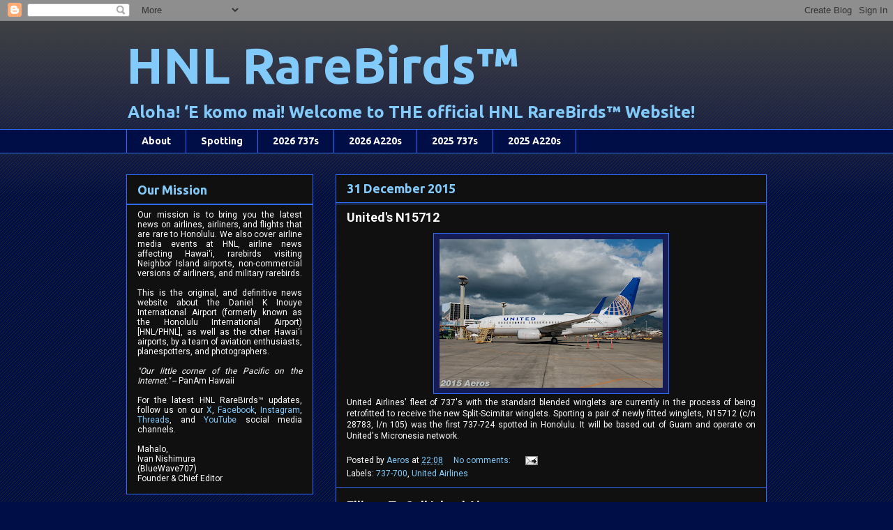

--- FILE ---
content_type: text/html; charset=UTF-8
request_url: https://hnlrarebirds.blogspot.com/2015/
body_size: 45158
content:
<!DOCTYPE html>
<html class='v2' dir='ltr' lang='en'>
<head>
<link href='https://www.blogger.com/static/v1/widgets/335934321-css_bundle_v2.css' rel='stylesheet' type='text/css'/>
<meta content='width=1100' name='viewport'/>
<meta content='text/html; charset=UTF-8' http-equiv='Content-Type'/>
<meta content='blogger' name='generator'/>
<link href='https://hnlrarebirds.blogspot.com/favicon.ico' rel='icon' type='image/x-icon'/>
<link href='http://hnlrarebirds.blogspot.com/2015/' rel='canonical'/>
<link rel="alternate" type="application/atom+xml" title="HNL RareBirds&#8482; - Atom" href="https://hnlrarebirds.blogspot.com/feeds/posts/default" />
<link rel="alternate" type="application/rss+xml" title="HNL RareBirds&#8482; - RSS" href="https://hnlrarebirds.blogspot.com/feeds/posts/default?alt=rss" />
<link rel="service.post" type="application/atom+xml" title="HNL RareBirds&#8482; - Atom" href="https://www.blogger.com/feeds/23116901/posts/default" />
<!--Can't find substitution for tag [blog.ieCssRetrofitLinks]-->
<meta content='http://hnlrarebirds.blogspot.com/2015/' property='og:url'/>
<meta content='HNL RareBirds™' property='og:title'/>
<meta content='&lt;b&gt;Aloha! ‘E komo mai! Welcome to THE official HNL RareBirds™ Website!&lt;/b&gt;' property='og:description'/>
<title>HNL RareBirds&#8482;: 2015</title>
<style type='text/css'>@font-face{font-family:'Roboto';font-style:normal;font-weight:400;font-stretch:100%;font-display:swap;src:url(//fonts.gstatic.com/s/roboto/v50/KFO7CnqEu92Fr1ME7kSn66aGLdTylUAMa3GUBHMdazTgWw.woff2)format('woff2');unicode-range:U+0460-052F,U+1C80-1C8A,U+20B4,U+2DE0-2DFF,U+A640-A69F,U+FE2E-FE2F;}@font-face{font-family:'Roboto';font-style:normal;font-weight:400;font-stretch:100%;font-display:swap;src:url(//fonts.gstatic.com/s/roboto/v50/KFO7CnqEu92Fr1ME7kSn66aGLdTylUAMa3iUBHMdazTgWw.woff2)format('woff2');unicode-range:U+0301,U+0400-045F,U+0490-0491,U+04B0-04B1,U+2116;}@font-face{font-family:'Roboto';font-style:normal;font-weight:400;font-stretch:100%;font-display:swap;src:url(//fonts.gstatic.com/s/roboto/v50/KFO7CnqEu92Fr1ME7kSn66aGLdTylUAMa3CUBHMdazTgWw.woff2)format('woff2');unicode-range:U+1F00-1FFF;}@font-face{font-family:'Roboto';font-style:normal;font-weight:400;font-stretch:100%;font-display:swap;src:url(//fonts.gstatic.com/s/roboto/v50/KFO7CnqEu92Fr1ME7kSn66aGLdTylUAMa3-UBHMdazTgWw.woff2)format('woff2');unicode-range:U+0370-0377,U+037A-037F,U+0384-038A,U+038C,U+038E-03A1,U+03A3-03FF;}@font-face{font-family:'Roboto';font-style:normal;font-weight:400;font-stretch:100%;font-display:swap;src:url(//fonts.gstatic.com/s/roboto/v50/KFO7CnqEu92Fr1ME7kSn66aGLdTylUAMawCUBHMdazTgWw.woff2)format('woff2');unicode-range:U+0302-0303,U+0305,U+0307-0308,U+0310,U+0312,U+0315,U+031A,U+0326-0327,U+032C,U+032F-0330,U+0332-0333,U+0338,U+033A,U+0346,U+034D,U+0391-03A1,U+03A3-03A9,U+03B1-03C9,U+03D1,U+03D5-03D6,U+03F0-03F1,U+03F4-03F5,U+2016-2017,U+2034-2038,U+203C,U+2040,U+2043,U+2047,U+2050,U+2057,U+205F,U+2070-2071,U+2074-208E,U+2090-209C,U+20D0-20DC,U+20E1,U+20E5-20EF,U+2100-2112,U+2114-2115,U+2117-2121,U+2123-214F,U+2190,U+2192,U+2194-21AE,U+21B0-21E5,U+21F1-21F2,U+21F4-2211,U+2213-2214,U+2216-22FF,U+2308-230B,U+2310,U+2319,U+231C-2321,U+2336-237A,U+237C,U+2395,U+239B-23B7,U+23D0,U+23DC-23E1,U+2474-2475,U+25AF,U+25B3,U+25B7,U+25BD,U+25C1,U+25CA,U+25CC,U+25FB,U+266D-266F,U+27C0-27FF,U+2900-2AFF,U+2B0E-2B11,U+2B30-2B4C,U+2BFE,U+3030,U+FF5B,U+FF5D,U+1D400-1D7FF,U+1EE00-1EEFF;}@font-face{font-family:'Roboto';font-style:normal;font-weight:400;font-stretch:100%;font-display:swap;src:url(//fonts.gstatic.com/s/roboto/v50/KFO7CnqEu92Fr1ME7kSn66aGLdTylUAMaxKUBHMdazTgWw.woff2)format('woff2');unicode-range:U+0001-000C,U+000E-001F,U+007F-009F,U+20DD-20E0,U+20E2-20E4,U+2150-218F,U+2190,U+2192,U+2194-2199,U+21AF,U+21E6-21F0,U+21F3,U+2218-2219,U+2299,U+22C4-22C6,U+2300-243F,U+2440-244A,U+2460-24FF,U+25A0-27BF,U+2800-28FF,U+2921-2922,U+2981,U+29BF,U+29EB,U+2B00-2BFF,U+4DC0-4DFF,U+FFF9-FFFB,U+10140-1018E,U+10190-1019C,U+101A0,U+101D0-101FD,U+102E0-102FB,U+10E60-10E7E,U+1D2C0-1D2D3,U+1D2E0-1D37F,U+1F000-1F0FF,U+1F100-1F1AD,U+1F1E6-1F1FF,U+1F30D-1F30F,U+1F315,U+1F31C,U+1F31E,U+1F320-1F32C,U+1F336,U+1F378,U+1F37D,U+1F382,U+1F393-1F39F,U+1F3A7-1F3A8,U+1F3AC-1F3AF,U+1F3C2,U+1F3C4-1F3C6,U+1F3CA-1F3CE,U+1F3D4-1F3E0,U+1F3ED,U+1F3F1-1F3F3,U+1F3F5-1F3F7,U+1F408,U+1F415,U+1F41F,U+1F426,U+1F43F,U+1F441-1F442,U+1F444,U+1F446-1F449,U+1F44C-1F44E,U+1F453,U+1F46A,U+1F47D,U+1F4A3,U+1F4B0,U+1F4B3,U+1F4B9,U+1F4BB,U+1F4BF,U+1F4C8-1F4CB,U+1F4D6,U+1F4DA,U+1F4DF,U+1F4E3-1F4E6,U+1F4EA-1F4ED,U+1F4F7,U+1F4F9-1F4FB,U+1F4FD-1F4FE,U+1F503,U+1F507-1F50B,U+1F50D,U+1F512-1F513,U+1F53E-1F54A,U+1F54F-1F5FA,U+1F610,U+1F650-1F67F,U+1F687,U+1F68D,U+1F691,U+1F694,U+1F698,U+1F6AD,U+1F6B2,U+1F6B9-1F6BA,U+1F6BC,U+1F6C6-1F6CF,U+1F6D3-1F6D7,U+1F6E0-1F6EA,U+1F6F0-1F6F3,U+1F6F7-1F6FC,U+1F700-1F7FF,U+1F800-1F80B,U+1F810-1F847,U+1F850-1F859,U+1F860-1F887,U+1F890-1F8AD,U+1F8B0-1F8BB,U+1F8C0-1F8C1,U+1F900-1F90B,U+1F93B,U+1F946,U+1F984,U+1F996,U+1F9E9,U+1FA00-1FA6F,U+1FA70-1FA7C,U+1FA80-1FA89,U+1FA8F-1FAC6,U+1FACE-1FADC,U+1FADF-1FAE9,U+1FAF0-1FAF8,U+1FB00-1FBFF;}@font-face{font-family:'Roboto';font-style:normal;font-weight:400;font-stretch:100%;font-display:swap;src:url(//fonts.gstatic.com/s/roboto/v50/KFO7CnqEu92Fr1ME7kSn66aGLdTylUAMa3OUBHMdazTgWw.woff2)format('woff2');unicode-range:U+0102-0103,U+0110-0111,U+0128-0129,U+0168-0169,U+01A0-01A1,U+01AF-01B0,U+0300-0301,U+0303-0304,U+0308-0309,U+0323,U+0329,U+1EA0-1EF9,U+20AB;}@font-face{font-family:'Roboto';font-style:normal;font-weight:400;font-stretch:100%;font-display:swap;src:url(//fonts.gstatic.com/s/roboto/v50/KFO7CnqEu92Fr1ME7kSn66aGLdTylUAMa3KUBHMdazTgWw.woff2)format('woff2');unicode-range:U+0100-02BA,U+02BD-02C5,U+02C7-02CC,U+02CE-02D7,U+02DD-02FF,U+0304,U+0308,U+0329,U+1D00-1DBF,U+1E00-1E9F,U+1EF2-1EFF,U+2020,U+20A0-20AB,U+20AD-20C0,U+2113,U+2C60-2C7F,U+A720-A7FF;}@font-face{font-family:'Roboto';font-style:normal;font-weight:400;font-stretch:100%;font-display:swap;src:url(//fonts.gstatic.com/s/roboto/v50/KFO7CnqEu92Fr1ME7kSn66aGLdTylUAMa3yUBHMdazQ.woff2)format('woff2');unicode-range:U+0000-00FF,U+0131,U+0152-0153,U+02BB-02BC,U+02C6,U+02DA,U+02DC,U+0304,U+0308,U+0329,U+2000-206F,U+20AC,U+2122,U+2191,U+2193,U+2212,U+2215,U+FEFF,U+FFFD;}@font-face{font-family:'Roboto';font-style:normal;font-weight:700;font-stretch:100%;font-display:swap;src:url(//fonts.gstatic.com/s/roboto/v50/KFO7CnqEu92Fr1ME7kSn66aGLdTylUAMa3GUBHMdazTgWw.woff2)format('woff2');unicode-range:U+0460-052F,U+1C80-1C8A,U+20B4,U+2DE0-2DFF,U+A640-A69F,U+FE2E-FE2F;}@font-face{font-family:'Roboto';font-style:normal;font-weight:700;font-stretch:100%;font-display:swap;src:url(//fonts.gstatic.com/s/roboto/v50/KFO7CnqEu92Fr1ME7kSn66aGLdTylUAMa3iUBHMdazTgWw.woff2)format('woff2');unicode-range:U+0301,U+0400-045F,U+0490-0491,U+04B0-04B1,U+2116;}@font-face{font-family:'Roboto';font-style:normal;font-weight:700;font-stretch:100%;font-display:swap;src:url(//fonts.gstatic.com/s/roboto/v50/KFO7CnqEu92Fr1ME7kSn66aGLdTylUAMa3CUBHMdazTgWw.woff2)format('woff2');unicode-range:U+1F00-1FFF;}@font-face{font-family:'Roboto';font-style:normal;font-weight:700;font-stretch:100%;font-display:swap;src:url(//fonts.gstatic.com/s/roboto/v50/KFO7CnqEu92Fr1ME7kSn66aGLdTylUAMa3-UBHMdazTgWw.woff2)format('woff2');unicode-range:U+0370-0377,U+037A-037F,U+0384-038A,U+038C,U+038E-03A1,U+03A3-03FF;}@font-face{font-family:'Roboto';font-style:normal;font-weight:700;font-stretch:100%;font-display:swap;src:url(//fonts.gstatic.com/s/roboto/v50/KFO7CnqEu92Fr1ME7kSn66aGLdTylUAMawCUBHMdazTgWw.woff2)format('woff2');unicode-range:U+0302-0303,U+0305,U+0307-0308,U+0310,U+0312,U+0315,U+031A,U+0326-0327,U+032C,U+032F-0330,U+0332-0333,U+0338,U+033A,U+0346,U+034D,U+0391-03A1,U+03A3-03A9,U+03B1-03C9,U+03D1,U+03D5-03D6,U+03F0-03F1,U+03F4-03F5,U+2016-2017,U+2034-2038,U+203C,U+2040,U+2043,U+2047,U+2050,U+2057,U+205F,U+2070-2071,U+2074-208E,U+2090-209C,U+20D0-20DC,U+20E1,U+20E5-20EF,U+2100-2112,U+2114-2115,U+2117-2121,U+2123-214F,U+2190,U+2192,U+2194-21AE,U+21B0-21E5,U+21F1-21F2,U+21F4-2211,U+2213-2214,U+2216-22FF,U+2308-230B,U+2310,U+2319,U+231C-2321,U+2336-237A,U+237C,U+2395,U+239B-23B7,U+23D0,U+23DC-23E1,U+2474-2475,U+25AF,U+25B3,U+25B7,U+25BD,U+25C1,U+25CA,U+25CC,U+25FB,U+266D-266F,U+27C0-27FF,U+2900-2AFF,U+2B0E-2B11,U+2B30-2B4C,U+2BFE,U+3030,U+FF5B,U+FF5D,U+1D400-1D7FF,U+1EE00-1EEFF;}@font-face{font-family:'Roboto';font-style:normal;font-weight:700;font-stretch:100%;font-display:swap;src:url(//fonts.gstatic.com/s/roboto/v50/KFO7CnqEu92Fr1ME7kSn66aGLdTylUAMaxKUBHMdazTgWw.woff2)format('woff2');unicode-range:U+0001-000C,U+000E-001F,U+007F-009F,U+20DD-20E0,U+20E2-20E4,U+2150-218F,U+2190,U+2192,U+2194-2199,U+21AF,U+21E6-21F0,U+21F3,U+2218-2219,U+2299,U+22C4-22C6,U+2300-243F,U+2440-244A,U+2460-24FF,U+25A0-27BF,U+2800-28FF,U+2921-2922,U+2981,U+29BF,U+29EB,U+2B00-2BFF,U+4DC0-4DFF,U+FFF9-FFFB,U+10140-1018E,U+10190-1019C,U+101A0,U+101D0-101FD,U+102E0-102FB,U+10E60-10E7E,U+1D2C0-1D2D3,U+1D2E0-1D37F,U+1F000-1F0FF,U+1F100-1F1AD,U+1F1E6-1F1FF,U+1F30D-1F30F,U+1F315,U+1F31C,U+1F31E,U+1F320-1F32C,U+1F336,U+1F378,U+1F37D,U+1F382,U+1F393-1F39F,U+1F3A7-1F3A8,U+1F3AC-1F3AF,U+1F3C2,U+1F3C4-1F3C6,U+1F3CA-1F3CE,U+1F3D4-1F3E0,U+1F3ED,U+1F3F1-1F3F3,U+1F3F5-1F3F7,U+1F408,U+1F415,U+1F41F,U+1F426,U+1F43F,U+1F441-1F442,U+1F444,U+1F446-1F449,U+1F44C-1F44E,U+1F453,U+1F46A,U+1F47D,U+1F4A3,U+1F4B0,U+1F4B3,U+1F4B9,U+1F4BB,U+1F4BF,U+1F4C8-1F4CB,U+1F4D6,U+1F4DA,U+1F4DF,U+1F4E3-1F4E6,U+1F4EA-1F4ED,U+1F4F7,U+1F4F9-1F4FB,U+1F4FD-1F4FE,U+1F503,U+1F507-1F50B,U+1F50D,U+1F512-1F513,U+1F53E-1F54A,U+1F54F-1F5FA,U+1F610,U+1F650-1F67F,U+1F687,U+1F68D,U+1F691,U+1F694,U+1F698,U+1F6AD,U+1F6B2,U+1F6B9-1F6BA,U+1F6BC,U+1F6C6-1F6CF,U+1F6D3-1F6D7,U+1F6E0-1F6EA,U+1F6F0-1F6F3,U+1F6F7-1F6FC,U+1F700-1F7FF,U+1F800-1F80B,U+1F810-1F847,U+1F850-1F859,U+1F860-1F887,U+1F890-1F8AD,U+1F8B0-1F8BB,U+1F8C0-1F8C1,U+1F900-1F90B,U+1F93B,U+1F946,U+1F984,U+1F996,U+1F9E9,U+1FA00-1FA6F,U+1FA70-1FA7C,U+1FA80-1FA89,U+1FA8F-1FAC6,U+1FACE-1FADC,U+1FADF-1FAE9,U+1FAF0-1FAF8,U+1FB00-1FBFF;}@font-face{font-family:'Roboto';font-style:normal;font-weight:700;font-stretch:100%;font-display:swap;src:url(//fonts.gstatic.com/s/roboto/v50/KFO7CnqEu92Fr1ME7kSn66aGLdTylUAMa3OUBHMdazTgWw.woff2)format('woff2');unicode-range:U+0102-0103,U+0110-0111,U+0128-0129,U+0168-0169,U+01A0-01A1,U+01AF-01B0,U+0300-0301,U+0303-0304,U+0308-0309,U+0323,U+0329,U+1EA0-1EF9,U+20AB;}@font-face{font-family:'Roboto';font-style:normal;font-weight:700;font-stretch:100%;font-display:swap;src:url(//fonts.gstatic.com/s/roboto/v50/KFO7CnqEu92Fr1ME7kSn66aGLdTylUAMa3KUBHMdazTgWw.woff2)format('woff2');unicode-range:U+0100-02BA,U+02BD-02C5,U+02C7-02CC,U+02CE-02D7,U+02DD-02FF,U+0304,U+0308,U+0329,U+1D00-1DBF,U+1E00-1E9F,U+1EF2-1EFF,U+2020,U+20A0-20AB,U+20AD-20C0,U+2113,U+2C60-2C7F,U+A720-A7FF;}@font-face{font-family:'Roboto';font-style:normal;font-weight:700;font-stretch:100%;font-display:swap;src:url(//fonts.gstatic.com/s/roboto/v50/KFO7CnqEu92Fr1ME7kSn66aGLdTylUAMa3yUBHMdazQ.woff2)format('woff2');unicode-range:U+0000-00FF,U+0131,U+0152-0153,U+02BB-02BC,U+02C6,U+02DA,U+02DC,U+0304,U+0308,U+0329,U+2000-206F,U+20AC,U+2122,U+2191,U+2193,U+2212,U+2215,U+FEFF,U+FFFD;}@font-face{font-family:'Ubuntu';font-style:normal;font-weight:700;font-display:swap;src:url(//fonts.gstatic.com/s/ubuntu/v21/4iCv6KVjbNBYlgoCxCvjvWyNPYZvg7UI.woff2)format('woff2');unicode-range:U+0460-052F,U+1C80-1C8A,U+20B4,U+2DE0-2DFF,U+A640-A69F,U+FE2E-FE2F;}@font-face{font-family:'Ubuntu';font-style:normal;font-weight:700;font-display:swap;src:url(//fonts.gstatic.com/s/ubuntu/v21/4iCv6KVjbNBYlgoCxCvjtGyNPYZvg7UI.woff2)format('woff2');unicode-range:U+0301,U+0400-045F,U+0490-0491,U+04B0-04B1,U+2116;}@font-face{font-family:'Ubuntu';font-style:normal;font-weight:700;font-display:swap;src:url(//fonts.gstatic.com/s/ubuntu/v21/4iCv6KVjbNBYlgoCxCvjvGyNPYZvg7UI.woff2)format('woff2');unicode-range:U+1F00-1FFF;}@font-face{font-family:'Ubuntu';font-style:normal;font-weight:700;font-display:swap;src:url(//fonts.gstatic.com/s/ubuntu/v21/4iCv6KVjbNBYlgoCxCvjs2yNPYZvg7UI.woff2)format('woff2');unicode-range:U+0370-0377,U+037A-037F,U+0384-038A,U+038C,U+038E-03A1,U+03A3-03FF;}@font-face{font-family:'Ubuntu';font-style:normal;font-weight:700;font-display:swap;src:url(//fonts.gstatic.com/s/ubuntu/v21/4iCv6KVjbNBYlgoCxCvjvmyNPYZvg7UI.woff2)format('woff2');unicode-range:U+0100-02BA,U+02BD-02C5,U+02C7-02CC,U+02CE-02D7,U+02DD-02FF,U+0304,U+0308,U+0329,U+1D00-1DBF,U+1E00-1E9F,U+1EF2-1EFF,U+2020,U+20A0-20AB,U+20AD-20C0,U+2113,U+2C60-2C7F,U+A720-A7FF;}@font-face{font-family:'Ubuntu';font-style:normal;font-weight:700;font-display:swap;src:url(//fonts.gstatic.com/s/ubuntu/v21/4iCv6KVjbNBYlgoCxCvjsGyNPYZvgw.woff2)format('woff2');unicode-range:U+0000-00FF,U+0131,U+0152-0153,U+02BB-02BC,U+02C6,U+02DA,U+02DC,U+0304,U+0308,U+0329,U+2000-206F,U+20AC,U+2122,U+2191,U+2193,U+2212,U+2215,U+FEFF,U+FFFD;}</style>
<style id='page-skin-1' type='text/css'><!--
/*
-----------------------------------------------
Blogger Template Style
Name:     Awesome Inc.
Designer: Tina Chen
URL:      tinachen.org
----------------------------------------------- */
/* Content
----------------------------------------------- */
body {
font: normal normal 12px Roboto;
color: #ffffff;
background: #000e48 url(//www.blogblog.com/1kt/awesomeinc/body_background_dark.png) repeat scroll top left;
}
html body .content-outer {
min-width: 0;
max-width: 100%;
width: 100%;
}
a:link {
text-decoration: none;
color: #82cafa;
}
a:visited {
text-decoration: none;
color: #82cafa;
}
a:hover {
text-decoration: underline;
color: #fdd017;
}
.body-fauxcolumn-outer .cap-top {
position: absolute;
z-index: 1;
height: 276px;
width: 100%;
background: transparent url(//www.blogblog.com/1kt/awesomeinc/body_gradient_dark.png) repeat-x scroll top left;
_background-image: none;
}
/* Columns
----------------------------------------------- */
.content-inner {
padding: 0;
}
.header-inner .section {
margin: 0 16px;
}
.tabs-inner .section {
margin: 0 16px;
}
.main-inner {
padding-top: 30px;
}
.main-inner .column-center-inner,
.main-inner .column-left-inner,
.main-inner .column-right-inner {
padding: 0 5px;
}
*+html body .main-inner .column-center-inner {
margin-top: -30px;
}
#layout .main-inner .column-center-inner {
margin-top: 0;
}
/* Header
----------------------------------------------- */
.header-outer {
margin: 0 0 0 0;
background: transparent none repeat scroll 0 0;
}
.Header h1 {
font: normal bold 72px Ubuntu;
color: #82cafa;
text-shadow: 0 0 -1px #000000;
}
.Header h1 a {
color: #82cafa;
}
.Header .description {
font: normal bold 24px Ubuntu;
color: #82cafa;
}
.header-inner .Header .titlewrapper,
.header-inner .Header .descriptionwrapper {
padding-left: 0;
padding-right: 0;
margin-bottom: 0;
}
.header-inner .Header .titlewrapper {
padding-top: 22px;
}
/* Tabs
----------------------------------------------- */
.tabs-outer {
overflow: hidden;
position: relative;
background: #000e48 none repeat scroll 0 0;
}
#layout .tabs-outer {
overflow: visible;
}
.tabs-cap-top, .tabs-cap-bottom {
position: absolute;
width: 100%;
border-top: 1px solid #306eff;
}
.tabs-cap-bottom {
bottom: 0;
}
.tabs-inner .widget li a {
display: inline-block;
margin: 0;
padding: .6em 1.5em;
font: normal bold 14px Ubuntu;
color: #ffffff;
border-top: 1px solid #306eff;
border-bottom: 1px solid #306eff;
border-left: 1px solid #306eff;
height: 16px;
line-height: 16px;
}
.tabs-inner .widget li:last-child a {
border-right: 1px solid #306eff;
}
.tabs-inner .widget li.selected a, .tabs-inner .widget li a:hover {
background: #000e48 none repeat-x scroll 0 -100px;
color: #ffffff;
}
/* Headings
----------------------------------------------- */
h2 {
font: normal bold 18px Ubuntu;
color: #82cafa;
}
/* Widgets
----------------------------------------------- */
.main-inner .section {
margin: 0 27px;
padding: 0;
}
.main-inner .column-left-outer,
.main-inner .column-right-outer {
margin-top: 0;
}
#layout .main-inner .column-left-outer,
#layout .main-inner .column-right-outer {
margin-top: 0;
}
.main-inner .column-left-inner,
.main-inner .column-right-inner {
background: transparent none repeat 0 0;
-moz-box-shadow: 0 0 0 rgba(0, 0, 0, .2);
-webkit-box-shadow: 0 0 0 rgba(0, 0, 0, .2);
-goog-ms-box-shadow: 0 0 0 rgba(0, 0, 0, .2);
box-shadow: 0 0 0 rgba(0, 0, 0, .2);
-moz-border-radius: 0;
-webkit-border-radius: 0;
-goog-ms-border-radius: 0;
border-radius: 0;
}
#layout .main-inner .column-left-inner,
#layout .main-inner .column-right-inner {
margin-top: 0;
}
.sidebar .widget {
font: normal normal 12px Roboto;
color: #ffffff;
}
.sidebar .widget a:link {
color: #82cafa;
}
.sidebar .widget a:visited {
color: #82cafa;
}
.sidebar .widget a:hover {
color: #fdd017;
}
.sidebar .widget h2 {
text-shadow: 0 0 -1px #000000;
}
.main-inner .widget {
background-color: #101010;
border: 1px solid #306eff;
padding: 0 15px 15px;
margin: 20px -16px;
-moz-box-shadow: 0 0 0 rgba(0, 0, 0, .2);
-webkit-box-shadow: 0 0 0 rgba(0, 0, 0, .2);
-goog-ms-box-shadow: 0 0 0 rgba(0, 0, 0, .2);
box-shadow: 0 0 0 rgba(0, 0, 0, .2);
-moz-border-radius: 0;
-webkit-border-radius: 0;
-goog-ms-border-radius: 0;
border-radius: 0;
}
.main-inner .widget h2 {
margin: 0 -15px;
padding: .6em 15px .5em;
border-bottom: 1px solid #306eff;
}
.footer-inner .widget h2 {
padding: 0 0 .4em;
border-bottom: 1px solid #306eff;
}
.main-inner .widget h2 + div, .footer-inner .widget h2 + div {
border-top: 1px solid #306eff;
padding-top: 8px;
}
.main-inner .widget .widget-content {
margin: 0 -15px;
padding: 7px 15px 0;
}
.main-inner .widget ul, .main-inner .widget #ArchiveList ul.flat {
margin: -8px -15px 0;
padding: 0;
list-style: none;
}
.main-inner .widget #ArchiveList {
margin: -8px 0 0;
}
.main-inner .widget ul li, .main-inner .widget #ArchiveList ul.flat li {
padding: .5em 15px;
text-indent: 0;
color: #c11b17;
border-top: 1px solid #306eff;
border-bottom: 1px solid #306eff;
}
.main-inner .widget #ArchiveList ul li {
padding-top: .25em;
padding-bottom: .25em;
}
.main-inner .widget ul li:first-child, .main-inner .widget #ArchiveList ul.flat li:first-child {
border-top: none;
}
.main-inner .widget ul li:last-child, .main-inner .widget #ArchiveList ul.flat li:last-child {
border-bottom: none;
}
.post-body {
position: relative;
}
.main-inner .widget .post-body ul {
padding: 0 2.5em;
margin: .5em 0;
list-style: disc;
}
.main-inner .widget .post-body ul li {
padding: 0.25em 0;
margin-bottom: .25em;
color: #ffffff;
border: none;
}
.footer-inner .widget ul {
padding: 0;
list-style: none;
}
.widget .zippy {
color: #c11b17;
}
/* Posts
----------------------------------------------- */
body .main-inner .Blog {
padding: 0;
margin-bottom: 1em;
background-color: transparent;
border: none;
-moz-box-shadow: 0 0 0 rgba(0, 0, 0, 0);
-webkit-box-shadow: 0 0 0 rgba(0, 0, 0, 0);
-goog-ms-box-shadow: 0 0 0 rgba(0, 0, 0, 0);
box-shadow: 0 0 0 rgba(0, 0, 0, 0);
}
.main-inner .section:last-child .Blog:last-child {
padding: 0;
margin-bottom: 1em;
}
.main-inner .widget h2.date-header {
margin: 0 -15px 1px;
padding: 0 0 0 0;
font: normal bold 18px Ubuntu;
color: #82cafa;
background: transparent none no-repeat scroll top left;
border-top: 0 solid #306eff;
border-bottom: 1px solid #306eff;
-moz-border-radius-topleft: 0;
-moz-border-radius-topright: 0;
-webkit-border-top-left-radius: 0;
-webkit-border-top-right-radius: 0;
border-top-left-radius: 0;
border-top-right-radius: 0;
position: static;
bottom: 100%;
right: 15px;
text-shadow: 0 0 -1px #000000;
}
.main-inner .widget h2.date-header span {
font: normal bold 18px Ubuntu;
display: block;
padding: .5em 15px;
border-left: 0 solid #306eff;
border-right: 0 solid #306eff;
}
.date-outer {
position: relative;
margin: 30px 0 20px;
padding: 0 15px;
background-color: #101010;
border: 1px solid #306eff;
-moz-box-shadow: 0 0 0 rgba(0, 0, 0, .2);
-webkit-box-shadow: 0 0 0 rgba(0, 0, 0, .2);
-goog-ms-box-shadow: 0 0 0 rgba(0, 0, 0, .2);
box-shadow: 0 0 0 rgba(0, 0, 0, .2);
-moz-border-radius: 0;
-webkit-border-radius: 0;
-goog-ms-border-radius: 0;
border-radius: 0;
}
.date-outer:first-child {
margin-top: 0;
}
.date-outer:last-child {
margin-bottom: 20px;
-moz-border-radius-bottomleft: 0;
-moz-border-radius-bottomright: 0;
-webkit-border-bottom-left-radius: 0;
-webkit-border-bottom-right-radius: 0;
-goog-ms-border-bottom-left-radius: 0;
-goog-ms-border-bottom-right-radius: 0;
border-bottom-left-radius: 0;
border-bottom-right-radius: 0;
}
.date-posts {
margin: 0 -15px;
padding: 0 15px;
clear: both;
}
.post-outer, .inline-ad {
border-top: 1px solid #306eff;
margin: 0 -15px;
padding: 15px 15px;
}
.post-outer {
padding-bottom: 10px;
}
.post-outer:first-child {
padding-top: 0;
border-top: none;
}
.post-outer:last-child, .inline-ad:last-child {
border-bottom: none;
}
.post-body {
position: relative;
}
.post-body img {
padding: 8px;
background: #151b54;
border: 1px solid #306eff;
-moz-box-shadow: 0 0 0 rgba(0, 0, 0, .2);
-webkit-box-shadow: 0 0 0 rgba(0, 0, 0, .2);
box-shadow: 0 0 0 rgba(0, 0, 0, .2);
-moz-border-radius: 0;
-webkit-border-radius: 0;
border-radius: 0;
}
h3.post-title, h4 {
font: normal bold 18px Roboto;
color: #ffffff;
}
h3.post-title a {
font: normal bold 18px Roboto;
color: #ffffff;
}
h3.post-title a:hover {
color: #fdd017;
text-decoration: underline;
}
.post-header {
margin: 0 0 1em;
}
.post-body {
line-height: 1.4;
}
.post-outer h2 {
color: #ffffff;
}
.post-footer {
margin: 1.5em 0 0;
}
#blog-pager {
padding: 15px;
font-size: 120%;
background-color: #101010;
border: 1px solid #306eff;
-moz-box-shadow: 0 0 0 rgba(0, 0, 0, .2);
-webkit-box-shadow: 0 0 0 rgba(0, 0, 0, .2);
-goog-ms-box-shadow: 0 0 0 rgba(0, 0, 0, .2);
box-shadow: 0 0 0 rgba(0, 0, 0, .2);
-moz-border-radius: 0;
-webkit-border-radius: 0;
-goog-ms-border-radius: 0;
border-radius: 0;
-moz-border-radius-topleft: 0;
-moz-border-radius-topright: 0;
-webkit-border-top-left-radius: 0;
-webkit-border-top-right-radius: 0;
-goog-ms-border-top-left-radius: 0;
-goog-ms-border-top-right-radius: 0;
border-top-left-radius: 0;
border-top-right-radius-topright: 0;
margin-top: 1em;
}
.blog-feeds, .post-feeds {
margin: 1em 0;
text-align: center;
color: #ffffff;
}
.blog-feeds a, .post-feeds a {
color: #82cafa;
}
.blog-feeds a:visited, .post-feeds a:visited {
color: #82cafa;
}
.blog-feeds a:hover, .post-feeds a:hover {
color: #fdd017;
}
.post-outer .comments {
margin-top: 2em;
}
/* Comments
----------------------------------------------- */
.comments .comments-content .icon.blog-author {
background-repeat: no-repeat;
background-image: url([data-uri]);
}
.comments .comments-content .loadmore a {
border-top: 1px solid #306eff;
border-bottom: 1px solid #306eff;
}
.comments .continue {
border-top: 2px solid #306eff;
}
/* Footer
----------------------------------------------- */
.footer-outer {
margin: -0 0 -1px;
padding: 0 0 0;
color: #ffffff;
overflow: hidden;
}
.footer-fauxborder-left {
border-top: 1px solid #306eff;
background: transparent none repeat scroll 0 0;
-moz-box-shadow: 0 0 0 rgba(0, 0, 0, .2);
-webkit-box-shadow: 0 0 0 rgba(0, 0, 0, .2);
-goog-ms-box-shadow: 0 0 0 rgba(0, 0, 0, .2);
box-shadow: 0 0 0 rgba(0, 0, 0, .2);
margin: 0 -0;
}
/* Mobile
----------------------------------------------- */
body.mobile {
background-size: auto;
}
.mobile .body-fauxcolumn-outer {
background: transparent none repeat scroll top left;
}
*+html body.mobile .main-inner .column-center-inner {
margin-top: 0;
}
.mobile .main-inner .widget {
padding: 0 0 15px;
}
.mobile .main-inner .widget h2 + div,
.mobile .footer-inner .widget h2 + div {
border-top: none;
padding-top: 0;
}
.mobile .footer-inner .widget h2 {
padding: 0.5em 0;
border-bottom: none;
}
.mobile .main-inner .widget .widget-content {
margin: 0;
padding: 7px 0 0;
}
.mobile .main-inner .widget ul,
.mobile .main-inner .widget #ArchiveList ul.flat {
margin: 0 -15px 0;
}
.mobile .main-inner .widget h2.date-header {
right: 0;
}
.mobile .date-header span {
padding: 0.4em 0;
}
.mobile .date-outer:first-child {
margin-bottom: 0;
border: 1px solid #306eff;
-moz-border-radius-topleft: 0;
-moz-border-radius-topright: 0;
-webkit-border-top-left-radius: 0;
-webkit-border-top-right-radius: 0;
-goog-ms-border-top-left-radius: 0;
-goog-ms-border-top-right-radius: 0;
border-top-left-radius: 0;
border-top-right-radius: 0;
}
.mobile .date-outer {
border-color: #306eff;
border-width: 0 1px 1px;
}
.mobile .date-outer:last-child {
margin-bottom: 0;
}
.mobile .main-inner {
padding: 0;
}
.mobile .header-inner .section {
margin: 0;
}
.mobile .post-outer, .mobile .inline-ad {
padding: 5px 0;
}
.mobile .tabs-inner .section {
margin: 0 10px;
}
.mobile .main-inner .widget h2 {
margin: 0;
padding: 0;
}
.mobile .main-inner .widget h2.date-header span {
padding: 0;
}
.mobile .main-inner .widget .widget-content {
margin: 0;
padding: 7px 0 0;
}
.mobile #blog-pager {
border: 1px solid transparent;
background: transparent none repeat scroll 0 0;
}
.mobile .main-inner .column-left-inner,
.mobile .main-inner .column-right-inner {
background: transparent none repeat 0 0;
-moz-box-shadow: none;
-webkit-box-shadow: none;
-goog-ms-box-shadow: none;
box-shadow: none;
}
.mobile .date-posts {
margin: 0;
padding: 0;
}
.mobile .footer-fauxborder-left {
margin: 0;
border-top: inherit;
}
.mobile .main-inner .section:last-child .Blog:last-child {
margin-bottom: 0;
}
.mobile-index-contents {
color: #ffffff;
}
.mobile .mobile-link-button {
background: #82cafa none repeat scroll 0 0;
}
.mobile-link-button a:link, .mobile-link-button a:visited {
color: #ffffff;
}
.mobile .tabs-inner .PageList .widget-content {
background: transparent;
border-top: 1px solid;
border-color: #306eff;
color: #ffffff;
}
.mobile .tabs-inner .PageList .widget-content .pagelist-arrow {
border-left: 1px solid #306eff;
}

--></style>
<style id='template-skin-1' type='text/css'><!--
body {
min-width: 950px;
}
.content-outer, .content-fauxcolumn-outer, .region-inner {
min-width: 950px;
max-width: 950px;
_width: 950px;
}
.main-inner .columns {
padding-left: 300px;
padding-right: 0px;
}
.main-inner .fauxcolumn-center-outer {
left: 300px;
right: 0px;
/* IE6 does not respect left and right together */
_width: expression(this.parentNode.offsetWidth -
parseInt("300px") -
parseInt("0px") + 'px');
}
.main-inner .fauxcolumn-left-outer {
width: 300px;
}
.main-inner .fauxcolumn-right-outer {
width: 0px;
}
.main-inner .column-left-outer {
width: 300px;
right: 100%;
margin-left: -300px;
}
.main-inner .column-right-outer {
width: 0px;
margin-right: -0px;
}
#layout {
min-width: 0;
}
#layout .content-outer {
min-width: 0;
width: 800px;
}
#layout .region-inner {
min-width: 0;
width: auto;
}
body#layout div.add_widget {
padding: 8px;
}
body#layout div.add_widget a {
margin-left: 32px;
}
--></style>
<link href='https://www.blogger.com/dyn-css/authorization.css?targetBlogID=23116901&amp;zx=69daa672-cd85-4a1c-a536-8882cb295183' media='none' onload='if(media!=&#39;all&#39;)media=&#39;all&#39;' rel='stylesheet'/><noscript><link href='https://www.blogger.com/dyn-css/authorization.css?targetBlogID=23116901&amp;zx=69daa672-cd85-4a1c-a536-8882cb295183' rel='stylesheet'/></noscript>
<meta name='google-adsense-platform-account' content='ca-host-pub-1556223355139109'/>
<meta name='google-adsense-platform-domain' content='blogspot.com'/>

</head>
<body class='loading variant-dark'>
<div class='navbar section' id='navbar' name='Navbar'><div class='widget Navbar' data-version='1' id='Navbar1'><script type="text/javascript">
    function setAttributeOnload(object, attribute, val) {
      if(window.addEventListener) {
        window.addEventListener('load',
          function(){ object[attribute] = val; }, false);
      } else {
        window.attachEvent('onload', function(){ object[attribute] = val; });
      }
    }
  </script>
<div id="navbar-iframe-container"></div>
<script type="text/javascript" src="https://apis.google.com/js/platform.js"></script>
<script type="text/javascript">
      gapi.load("gapi.iframes:gapi.iframes.style.bubble", function() {
        if (gapi.iframes && gapi.iframes.getContext) {
          gapi.iframes.getContext().openChild({
              url: 'https://www.blogger.com/navbar/23116901?origin\x3dhttps://hnlrarebirds.blogspot.com',
              where: document.getElementById("navbar-iframe-container"),
              id: "navbar-iframe"
          });
        }
      });
    </script><script type="text/javascript">
(function() {
var script = document.createElement('script');
script.type = 'text/javascript';
script.src = '//pagead2.googlesyndication.com/pagead/js/google_top_exp.js';
var head = document.getElementsByTagName('head')[0];
if (head) {
head.appendChild(script);
}})();
</script>
</div></div>
<div class='body-fauxcolumns'>
<div class='fauxcolumn-outer body-fauxcolumn-outer'>
<div class='cap-top'>
<div class='cap-left'></div>
<div class='cap-right'></div>
</div>
<div class='fauxborder-left'>
<div class='fauxborder-right'></div>
<div class='fauxcolumn-inner'>
</div>
</div>
<div class='cap-bottom'>
<div class='cap-left'></div>
<div class='cap-right'></div>
</div>
</div>
</div>
<div class='content'>
<div class='content-fauxcolumns'>
<div class='fauxcolumn-outer content-fauxcolumn-outer'>
<div class='cap-top'>
<div class='cap-left'></div>
<div class='cap-right'></div>
</div>
<div class='fauxborder-left'>
<div class='fauxborder-right'></div>
<div class='fauxcolumn-inner'>
</div>
</div>
<div class='cap-bottom'>
<div class='cap-left'></div>
<div class='cap-right'></div>
</div>
</div>
</div>
<div class='content-outer'>
<div class='content-cap-top cap-top'>
<div class='cap-left'></div>
<div class='cap-right'></div>
</div>
<div class='fauxborder-left content-fauxborder-left'>
<div class='fauxborder-right content-fauxborder-right'></div>
<div class='content-inner'>
<header>
<div class='header-outer'>
<div class='header-cap-top cap-top'>
<div class='cap-left'></div>
<div class='cap-right'></div>
</div>
<div class='fauxborder-left header-fauxborder-left'>
<div class='fauxborder-right header-fauxborder-right'></div>
<div class='region-inner header-inner'>
<div class='header section' id='header' name='Header'><div class='widget Header' data-version='1' id='Header1'>
<div id='header-inner'>
<div class='titlewrapper'>
<h1 class='title'>
<a href='https://hnlrarebirds.blogspot.com/'>
HNL RareBirds&#8482;
</a>
</h1>
</div>
<div class='descriptionwrapper'>
<p class='description'><span><b>Aloha! &#8216;E komo mai! Welcome to THE official HNL RareBirds&#8482; Website!</b></span></p>
</div>
</div>
</div></div>
</div>
</div>
<div class='header-cap-bottom cap-bottom'>
<div class='cap-left'></div>
<div class='cap-right'></div>
</div>
</div>
</header>
<div class='tabs-outer'>
<div class='tabs-cap-top cap-top'>
<div class='cap-left'></div>
<div class='cap-right'></div>
</div>
<div class='fauxborder-left tabs-fauxborder-left'>
<div class='fauxborder-right tabs-fauxborder-right'></div>
<div class='region-inner tabs-inner'>
<div class='tabs section' id='crosscol' name='Cross-Column'><div class='widget PageList' data-version='1' id='PageList1'>
<h2>Pages</h2>
<div class='widget-content'>
<ul>
<li>
<a href='http://hnlrarebirds.blogspot.com/p/about.html'>About</a>
</li>
<li>
<a href='http://hnlrarebirds.blogspot.com/p/spotting.html'>Spotting</a>
</li>
<li>
<a href='https://hnlrarebirds.blogspot.com/p/2026-737s.html'>2026 737s</a>
</li>
<li>
<a href='https://hnlrarebirds.blogspot.com/p/2026-a220s.html'>2026 A220s</a>
</li>
<li>
<a href='https://hnlrarebirds.blogspot.com/p/2025-737s.html'>2025 737s</a>
</li>
<li>
<a href='https://hnlrarebirds.blogspot.com/p/2025-a220s.html'>2025 A220s</a>
</li>
</ul>
<div class='clear'></div>
</div>
</div></div>
<div class='tabs no-items section' id='crosscol-overflow' name='Cross-Column 2'></div>
</div>
</div>
<div class='tabs-cap-bottom cap-bottom'>
<div class='cap-left'></div>
<div class='cap-right'></div>
</div>
</div>
<div class='main-outer'>
<div class='main-cap-top cap-top'>
<div class='cap-left'></div>
<div class='cap-right'></div>
</div>
<div class='fauxborder-left main-fauxborder-left'>
<div class='fauxborder-right main-fauxborder-right'></div>
<div class='region-inner main-inner'>
<div class='columns fauxcolumns'>
<div class='fauxcolumn-outer fauxcolumn-center-outer'>
<div class='cap-top'>
<div class='cap-left'></div>
<div class='cap-right'></div>
</div>
<div class='fauxborder-left'>
<div class='fauxborder-right'></div>
<div class='fauxcolumn-inner'>
</div>
</div>
<div class='cap-bottom'>
<div class='cap-left'></div>
<div class='cap-right'></div>
</div>
</div>
<div class='fauxcolumn-outer fauxcolumn-left-outer'>
<div class='cap-top'>
<div class='cap-left'></div>
<div class='cap-right'></div>
</div>
<div class='fauxborder-left'>
<div class='fauxborder-right'></div>
<div class='fauxcolumn-inner'>
</div>
</div>
<div class='cap-bottom'>
<div class='cap-left'></div>
<div class='cap-right'></div>
</div>
</div>
<div class='fauxcolumn-outer fauxcolumn-right-outer'>
<div class='cap-top'>
<div class='cap-left'></div>
<div class='cap-right'></div>
</div>
<div class='fauxborder-left'>
<div class='fauxborder-right'></div>
<div class='fauxcolumn-inner'>
</div>
</div>
<div class='cap-bottom'>
<div class='cap-left'></div>
<div class='cap-right'></div>
</div>
</div>
<!-- corrects IE6 width calculation -->
<div class='columns-inner'>
<div class='column-center-outer'>
<div class='column-center-inner'>
<div class='main section' id='main' name='Main'><div class='widget Blog' data-version='1' id='Blog1'>
<div class='blog-posts hfeed'>

          <div class="date-outer">
        
<h2 class='date-header'><span>31 December 2015</span></h2>

          <div class="date-posts">
        
<div class='post-outer'>
<div class='post hentry uncustomized-post-template' itemprop='blogPost' itemscope='itemscope' itemtype='http://schema.org/BlogPosting'>
<meta content='https://blogger.googleusercontent.com/img/b/R29vZ2xl/AVvXsEg-WUlo-d3-u3ybICoaZUydgBE0GHPqVyfLFO004pFM_7d5G3s7CLDdhNldhkRt6Ud-AMSfrs3YDkiYW16sWjflXP6plTTq2zpM7335Dvear9zIJzpkcBjPDG-HTYbODyWXbVOmKQ/s320/IMG_8297.jpg' itemprop='image_url'/>
<meta content='23116901' itemprop='blogId'/>
<meta content='5363263248161697790' itemprop='postId'/>
<a name='5363263248161697790'></a>
<h3 class='post-title entry-title' itemprop='name'>
<a href='https://hnlrarebirds.blogspot.com/2015/12/uniteds-n15712.html'>United's N15712</a>
</h3>
<div class='post-header'>
<div class='post-header-line-1'></div>
</div>
<div class='post-body entry-content' id='post-body-5363263248161697790' itemprop='description articleBody'>
<div class="separator" style="clear: both; text-align: center;">
<a href="https://blogger.googleusercontent.com/img/b/R29vZ2xl/AVvXsEg-WUlo-d3-u3ybICoaZUydgBE0GHPqVyfLFO004pFM_7d5G3s7CLDdhNldhkRt6Ud-AMSfrs3YDkiYW16sWjflXP6plTTq2zpM7335Dvear9zIJzpkcBjPDG-HTYbODyWXbVOmKQ/s1600/IMG_8297.jpg" imageanchor="1" style="margin-left: 1em; margin-right: 1em;"><img border="0" height="213" src="https://blogger.googleusercontent.com/img/b/R29vZ2xl/AVvXsEg-WUlo-d3-u3ybICoaZUydgBE0GHPqVyfLFO004pFM_7d5G3s7CLDdhNldhkRt6Ud-AMSfrs3YDkiYW16sWjflXP6plTTq2zpM7335Dvear9zIJzpkcBjPDG-HTYbODyWXbVOmKQ/s320/IMG_8297.jpg" width="320" /></a></div>
<div style="text-align: justify;">
United Airlines' fleet of 737's with the standard blended winglets are currently in the process of being retrofitted to receive the new Split-Scimitar winglets. Sporting a pair of newly fitted winglets, N15712 (c/n 28783, l/n 105) was the first 737-724 spotted in Honolulu. It will be based out of Guam and operate on United's Micronesia network. </div>
<div style='clear: both;'></div>
</div>
<div class='post-footer'>
<div class='post-footer-line post-footer-line-1'>
<span class='post-author vcard'>
Posted by
<span class='fn' itemprop='author' itemscope='itemscope' itemtype='http://schema.org/Person'>
<meta content='https://www.blogger.com/profile/16023471746344249702' itemprop='url'/>
<a class='g-profile' href='https://www.blogger.com/profile/16023471746344249702' rel='author' title='author profile'>
<span itemprop='name'>Aeros</span>
</a>
</span>
</span>
<span class='post-timestamp'>
at
<meta content='http://hnlrarebirds.blogspot.com/2015/12/uniteds-n15712.html' itemprop='url'/>
<a class='timestamp-link' href='https://hnlrarebirds.blogspot.com/2015/12/uniteds-n15712.html' rel='bookmark' title='permanent link'><abbr class='published' itemprop='datePublished' title='2015-12-31T22:08:00-10:00'>22:08</abbr></a>
</span>
<span class='post-comment-link'>
<a class='comment-link' href='https://www.blogger.com/comment/fullpage/post/23116901/5363263248161697790' onclick='javascript:window.open(this.href, "bloggerPopup", "toolbar=0,location=0,statusbar=1,menubar=0,scrollbars=yes,width=640,height=500"); return false;'>
No comments:
  </a>
</span>
<span class='post-icons'>
<span class='item-action'>
<a href='https://www.blogger.com/email-post/23116901/5363263248161697790' title='Email Post'>
<img alt='' class='icon-action' height='13' src='https://resources.blogblog.com/img/icon18_email.gif' width='18'/>
</a>
</span>
<span class='item-control blog-admin pid-1432664599'>
<a href='https://www.blogger.com/post-edit.g?blogID=23116901&postID=5363263248161697790&from=pencil' title='Edit Post'>
<img alt='' class='icon-action' height='18' src='https://resources.blogblog.com/img/icon18_edit_allbkg.gif' width='18'/>
</a>
</span>
</span>
<div class='post-share-buttons goog-inline-block'>
</div>
</div>
<div class='post-footer-line post-footer-line-2'>
<span class='post-labels'>
Labels:
<a href='https://hnlrarebirds.blogspot.com/search/label/737-700' rel='tag'>737-700</a>,
<a href='https://hnlrarebirds.blogspot.com/search/label/United%20Airlines' rel='tag'>United Airlines</a>
</span>
</div>
<div class='post-footer-line post-footer-line-3'>
<span class='post-location'>
</span>
</div>
</div>
</div>
</div>
<div class='post-outer'>
<div class='post hentry uncustomized-post-template' itemprop='blogPost' itemscope='itemscope' itemtype='http://schema.org/BlogPosting'>
<meta content='https://blogger.googleusercontent.com/img/b/R29vZ2xl/AVvXsEhb6O4kPaUCvGdQit6Ioeayz803URVfNbF8ib89C1lpcbc0TLUuOBzdbAVOeAZB5Z9cJiKDYpykcBc_h5ArABWFHSoE4L2OPwfba8LjUo4chTDLWVwPl0GiwsgHmAdejthwP-WSnA/s320/MKU_N941WP_G76.jpg' itemprop='image_url'/>
<meta content='23116901' itemprop='blogId'/>
<meta content='8320625189207790988' itemprop='postId'/>
<a name='8320625189207790988'></a>
<h3 class='post-title entry-title' itemprop='name'>
<a href='https://hnlrarebirds.blogspot.com/2015/12/ellison-to-sell-island-air.html'>Ellison To Sell Island Air</a>
</h3>
<div class='post-header'>
<div class='post-header-line-1'></div>
</div>
<div class='post-body entry-content' id='post-body-8320625189207790988' itemprop='description articleBody'>
<div class="separator" style="clear: both; text-align: center;">
<a href="https://blogger.googleusercontent.com/img/b/R29vZ2xl/AVvXsEhb6O4kPaUCvGdQit6Ioeayz803URVfNbF8ib89C1lpcbc0TLUuOBzdbAVOeAZB5Z9cJiKDYpykcBc_h5ArABWFHSoE4L2OPwfba8LjUo4chTDLWVwPl0GiwsgHmAdejthwP-WSnA/s1600/MKU_N941WP_G76.jpg" imageanchor="1" style="margin-left: 1em; margin-right: 1em;"><img border="0" height="213" src="https://blogger.googleusercontent.com/img/b/R29vZ2xl/AVvXsEhb6O4kPaUCvGdQit6Ioeayz803URVfNbF8ib89C1lpcbc0TLUuOBzdbAVOeAZB5Z9cJiKDYpykcBc_h5ArABWFHSoE4L2OPwfba8LjUo4chTDLWVwPl0GiwsgHmAdejthwP-WSnA/s320/MKU_N941WP_G76.jpg" width="320" /></a></div>
<div style="text-align: justify;">
<a href="http://www.hawaiinewsnow.com/story/30864679/exclusive-ellison-looking-to-sell-island-air" target="_blank">Hawaii News Now</a> is reporting that Island Air owner Larry Ellison is looking to sell the airline he purchased in 2013, to an undisclosed investment group.</div>
<div style='clear: both;'></div>
</div>
<div class='post-footer'>
<div class='post-footer-line post-footer-line-1'>
<span class='post-author vcard'>
Posted by
<span class='fn' itemprop='author' itemscope='itemscope' itemtype='http://schema.org/Person'>
<meta content='https://www.blogger.com/profile/01062021460454322738' itemprop='url'/>
<a class='g-profile' href='https://www.blogger.com/profile/01062021460454322738' rel='author' title='author profile'>
<span itemprop='name'>Blue Wave 707</span>
</a>
</span>
</span>
<span class='post-timestamp'>
at
<meta content='http://hnlrarebirds.blogspot.com/2015/12/ellison-to-sell-island-air.html' itemprop='url'/>
<a class='timestamp-link' href='https://hnlrarebirds.blogspot.com/2015/12/ellison-to-sell-island-air.html' rel='bookmark' title='permanent link'><abbr class='published' itemprop='datePublished' title='2015-12-31T18:44:00-10:00'>18:44</abbr></a>
</span>
<span class='post-comment-link'>
<a class='comment-link' href='https://www.blogger.com/comment/fullpage/post/23116901/8320625189207790988' onclick='javascript:window.open(this.href, "bloggerPopup", "toolbar=0,location=0,statusbar=1,menubar=0,scrollbars=yes,width=640,height=500"); return false;'>
No comments:
  </a>
</span>
<span class='post-icons'>
<span class='item-action'>
<a href='https://www.blogger.com/email-post/23116901/8320625189207790988' title='Email Post'>
<img alt='' class='icon-action' height='13' src='https://resources.blogblog.com/img/icon18_email.gif' width='18'/>
</a>
</span>
<span class='item-control blog-admin pid-1425874998'>
<a href='https://www.blogger.com/post-edit.g?blogID=23116901&postID=8320625189207790988&from=pencil' title='Edit Post'>
<img alt='' class='icon-action' height='18' src='https://resources.blogblog.com/img/icon18_edit_allbkg.gif' width='18'/>
</a>
</span>
</span>
<div class='post-share-buttons goog-inline-block'>
</div>
</div>
<div class='post-footer-line post-footer-line-2'>
<span class='post-labels'>
Labels:
<a href='https://hnlrarebirds.blogspot.com/search/label/Island%20Air' rel='tag'>Island Air</a>
</span>
</div>
<div class='post-footer-line post-footer-line-3'>
<span class='post-location'>
</span>
</div>
</div>
</div>
</div>

          </div></div>
        

          <div class="date-outer">
        
<h2 class='date-header'><span>29 December 2015</span></h2>

          <div class="date-posts">
        
<div class='post-outer'>
<div class='post hentry uncustomized-post-template' itemprop='blogPost' itemscope='itemscope' itemtype='http://schema.org/BlogPosting'>
<meta content='23116901' itemprop='blogId'/>
<meta content='5472355542343070642' itemprop='postId'/>
<a name='5472355542343070642'></a>
<h3 class='post-title entry-title' itemprop='name'>
<a href='https://hnlrarebirds.blogspot.com/2015/12/n135gu.html'>N135GU</a>
</h3>
<div class='post-header'>
<div class='post-header-line-1'></div>
</div>
<div class='post-body entry-content' id='post-body-5472355542343070642' itemprop='description articleBody'>
<div style="text-align: justify;">
N135GU (msn 340A-135), a Saab SF340A/QC, acquired by <a href="http://www.skydiveguam.com/en/home" target="_blank">Skydive Guam</a>, is making its ferry flight from INT (Smith Reynolds Airport, Winston-Salem, NC) to GUM, via MQY, DUX, CHD, MCE, JRF, and MAJ. It's making its overnight stop at JRF tonight. It departed INT on the 24th, and is expected to reach GUM on the 31st.</div>
<div style="text-align: justify;">
<br /></div>
<div style="text-align: justify;">
340A-135 was originally delivered to Finnaviation in November 1988 as <a href="http://www.airliners.net/photo/Finnaviation/Saab-340A-QC/0493450/L/" target="_blank">OH-FAD</a>. When Finnair merged with Finnaviation, OH-FAD was transferred to the Finnair fleet. In March 2000, it was sold to Flying Enterprise AB (Sweden) as <a href="http://www.airliners.net/photo/Flying-Enterprise/Saab-340A-QC/0111779/L/" target="_blank">SE-KCU</a>, then transferred to the <a href="http://www.airliners.net/photo/Skyways/Saab-340A-QC/0581874/L/" target="_blank">Skyways Enterprise</a> fleet in October 2001. In September 2005, it was sold to <a blank="" href="http://www.airliners.net/photo/Untitled-(Sky-Express)/Saab-340A-QC/1069492/L/" target="_blank">Sky Express</a> (Poland) as SP-KPF. In March 2008, Sky Express re-branded itself into <a _blank="" href="http://www.airliners.net/photo/Sprint-Air/Saab-340A-QC/1354498/L/%20target=">SprintAir</a>, and also became an all-cargo carrier, with their SF340 fleet converted to a Quick Change interior. Skydive Guam acquired this SF340 in October 2015, and had the skydiving modifications done at INT.</div>
<div style='clear: both;'></div>
</div>
<div class='post-footer'>
<div class='post-footer-line post-footer-line-1'>
<span class='post-author vcard'>
Posted by
<span class='fn' itemprop='author' itemscope='itemscope' itemtype='http://schema.org/Person'>
<meta content='https://www.blogger.com/profile/01062021460454322738' itemprop='url'/>
<a class='g-profile' href='https://www.blogger.com/profile/01062021460454322738' rel='author' title='author profile'>
<span itemprop='name'>Blue Wave 707</span>
</a>
</span>
</span>
<span class='post-timestamp'>
at
<meta content='http://hnlrarebirds.blogspot.com/2015/12/n135gu.html' itemprop='url'/>
<a class='timestamp-link' href='https://hnlrarebirds.blogspot.com/2015/12/n135gu.html' rel='bookmark' title='permanent link'><abbr class='published' itemprop='datePublished' title='2015-12-29T23:44:00-10:00'>23:44</abbr></a>
</span>
<span class='post-comment-link'>
<a class='comment-link' href='https://www.blogger.com/comment/fullpage/post/23116901/5472355542343070642' onclick='javascript:window.open(this.href, "bloggerPopup", "toolbar=0,location=0,statusbar=1,menubar=0,scrollbars=yes,width=640,height=500"); return false;'>
No comments:
  </a>
</span>
<span class='post-icons'>
<span class='item-action'>
<a href='https://www.blogger.com/email-post/23116901/5472355542343070642' title='Email Post'>
<img alt='' class='icon-action' height='13' src='https://resources.blogblog.com/img/icon18_email.gif' width='18'/>
</a>
</span>
<span class='item-control blog-admin pid-1425874998'>
<a href='https://www.blogger.com/post-edit.g?blogID=23116901&postID=5472355542343070642&from=pencil' title='Edit Post'>
<img alt='' class='icon-action' height='18' src='https://resources.blogblog.com/img/icon18_edit_allbkg.gif' width='18'/>
</a>
</span>
</span>
<div class='post-share-buttons goog-inline-block'>
</div>
</div>
<div class='post-footer-line post-footer-line-2'>
<span class='post-labels'>
Labels:
<a href='https://hnlrarebirds.blogspot.com/search/label/Ferry%20Flight' rel='tag'>Ferry Flight</a>,
<a href='https://hnlrarebirds.blogspot.com/search/label/JRF' rel='tag'>JRF</a>,
<a href='https://hnlrarebirds.blogspot.com/search/label/SF340' rel='tag'>SF340</a>
</span>
</div>
<div class='post-footer-line post-footer-line-3'>
<span class='post-location'>
</span>
</div>
</div>
</div>
</div>

          </div></div>
        

          <div class="date-outer">
        
<h2 class='date-header'><span>28 December 2015</span></h2>

          <div class="date-posts">
        
<div class='post-outer'>
<div class='post hentry uncustomized-post-template' itemprop='blogPost' itemscope='itemscope' itemtype='http://schema.org/BlogPosting'>
<meta content='https://blogger.googleusercontent.com/img/b/R29vZ2xl/AVvXsEhAjqIdF6nbc0hRYz69xGEVgGr9loI31h6QBOKL3baCaPLXz4qhSx4eIaxxawG3G8LqOWz9lxKUUqeac6RredRDirsNoE26pYxlGa4dPqr42VRBqwLbL4VvjAYzk1oNBH6f0E_4uQ/s320/B-7176.jpg' itemprop='image_url'/>
<meta content='23116901' itemprop='blogId'/>
<meta content='6343967953108672884' itemprop='postId'/>
<a name='6343967953108672884'></a>
<h3 class='post-title entry-title' itemprop='name'>
<a href='https://hnlrarebirds.blogspot.com/2015/12/xiamens-b-7176.html'>Xiamen's B-7176</a>
</h3>
<div class='post-header'>
<div class='post-header-line-1'></div>
</div>
<div class='post-body entry-content' id='post-body-6343967953108672884' itemprop='description articleBody'>
<div class="separator" style="clear: both; text-align: center;">
<a href="https://blogger.googleusercontent.com/img/b/R29vZ2xl/AVvXsEhAjqIdF6nbc0hRYz69xGEVgGr9loI31h6QBOKL3baCaPLXz4qhSx4eIaxxawG3G8LqOWz9lxKUUqeac6RredRDirsNoE26pYxlGa4dPqr42VRBqwLbL4VvjAYzk1oNBH6f0E_4uQ/s1600/B-7176.jpg" imageanchor="1" style="margin-left: 1em; margin-right: 1em;"><img border="0" height="213" src="https://blogger.googleusercontent.com/img/b/R29vZ2xl/AVvXsEhAjqIdF6nbc0hRYz69xGEVgGr9loI31h6QBOKL3baCaPLXz4qhSx4eIaxxawG3G8LqOWz9lxKUUqeac6RredRDirsNoE26pYxlGa4dPqr42VRBqwLbL4VvjAYzk1oNBH6f0E_4uQ/s320/B-7176.jpg" width="320" /></a></div>
<div style="text-align: justify;">
Xiamen Air is taking delivery of B-7176 (c/n 41393, l/n 5721) today. The 737-85C is making its delivery flight from BFI as CXA7176, and will overnight at HNL. B-7176 is the last 737NG delivery through Hawai&#8216;i for 2015.</div>
<div style='clear: both;'></div>
</div>
<div class='post-footer'>
<div class='post-footer-line post-footer-line-1'>
<span class='post-author vcard'>
Posted by
<span class='fn' itemprop='author' itemscope='itemscope' itemtype='http://schema.org/Person'>
<meta content='https://www.blogger.com/profile/01062021460454322738' itemprop='url'/>
<a class='g-profile' href='https://www.blogger.com/profile/01062021460454322738' rel='author' title='author profile'>
<span itemprop='name'>Blue Wave 707</span>
</a>
</span>
</span>
<span class='post-timestamp'>
at
<meta content='http://hnlrarebirds.blogspot.com/2015/12/xiamens-b-7176.html' itemprop='url'/>
<a class='timestamp-link' href='https://hnlrarebirds.blogspot.com/2015/12/xiamens-b-7176.html' rel='bookmark' title='permanent link'><abbr class='published' itemprop='datePublished' title='2015-12-28T09:15:00-10:00'>09:15</abbr></a>
</span>
<span class='post-comment-link'>
<a class='comment-link' href='https://www.blogger.com/comment/fullpage/post/23116901/6343967953108672884' onclick='javascript:window.open(this.href, "bloggerPopup", "toolbar=0,location=0,statusbar=1,menubar=0,scrollbars=yes,width=640,height=500"); return false;'>
No comments:
  </a>
</span>
<span class='post-icons'>
<span class='item-action'>
<a href='https://www.blogger.com/email-post/23116901/6343967953108672884' title='Email Post'>
<img alt='' class='icon-action' height='13' src='https://resources.blogblog.com/img/icon18_email.gif' width='18'/>
</a>
</span>
<span class='item-control blog-admin pid-1425874998'>
<a href='https://www.blogger.com/post-edit.g?blogID=23116901&postID=6343967953108672884&from=pencil' title='Edit Post'>
<img alt='' class='icon-action' height='18' src='https://resources.blogblog.com/img/icon18_edit_allbkg.gif' width='18'/>
</a>
</span>
</span>
<div class='post-share-buttons goog-inline-block'>
</div>
</div>
<div class='post-footer-line post-footer-line-2'>
<span class='post-labels'>
Labels:
<a href='https://hnlrarebirds.blogspot.com/search/label/737-800' rel='tag'>737-800</a>,
<a href='https://hnlrarebirds.blogspot.com/search/label/Delivery%20Flight' rel='tag'>Delivery Flight</a>,
<a href='https://hnlrarebirds.blogspot.com/search/label/Xiamen%20Airlines' rel='tag'>Xiamen Airlines</a>
</span>
</div>
<div class='post-footer-line post-footer-line-3'>
<span class='post-location'>
</span>
</div>
</div>
</div>
</div>

          </div></div>
        

          <div class="date-outer">
        
<h2 class='date-header'><span>25 December 2015</span></h2>

          <div class="date-posts">
        
<div class='post-outer'>
<div class='post hentry uncustomized-post-template' itemprop='blogPost' itemscope='itemscope' itemtype='http://schema.org/BlogPosting'>
<meta content='23116901' itemprop='blogId'/>
<meta content='4675266510502655868' itemprop='postId'/>
<a name='4675266510502655868'></a>
<h3 class='post-title entry-title' itemprop='name'>
<a href='https://hnlrarebirds.blogspot.com/2015/12/mele-kalikimaka.html'>Mele Kalikimaka!</a>
</h3>
<div class='post-header'>
<div class='post-header-line-1'></div>
</div>
<div class='post-body entry-content' id='post-body-4675266510502655868' itemprop='description articleBody'>
The HNL RareBirds team wishes you all a very Merry Christmas!
<div style='clear: both;'></div>
</div>
<div class='post-footer'>
<div class='post-footer-line post-footer-line-1'>
<span class='post-author vcard'>
Posted by
<span class='fn' itemprop='author' itemscope='itemscope' itemtype='http://schema.org/Person'>
<meta content='https://www.blogger.com/profile/01062021460454322738' itemprop='url'/>
<a class='g-profile' href='https://www.blogger.com/profile/01062021460454322738' rel='author' title='author profile'>
<span itemprop='name'>Blue Wave 707</span>
</a>
</span>
</span>
<span class='post-timestamp'>
at
<meta content='http://hnlrarebirds.blogspot.com/2015/12/mele-kalikimaka.html' itemprop='url'/>
<a class='timestamp-link' href='https://hnlrarebirds.blogspot.com/2015/12/mele-kalikimaka.html' rel='bookmark' title='permanent link'><abbr class='published' itemprop='datePublished' title='2015-12-25T07:44:00-10:00'>07:44</abbr></a>
</span>
<span class='post-comment-link'>
<a class='comment-link' href='https://www.blogger.com/comment/fullpage/post/23116901/4675266510502655868' onclick='javascript:window.open(this.href, "bloggerPopup", "toolbar=0,location=0,statusbar=1,menubar=0,scrollbars=yes,width=640,height=500"); return false;'>
No comments:
  </a>
</span>
<span class='post-icons'>
<span class='item-action'>
<a href='https://www.blogger.com/email-post/23116901/4675266510502655868' title='Email Post'>
<img alt='' class='icon-action' height='13' src='https://resources.blogblog.com/img/icon18_email.gif' width='18'/>
</a>
</span>
<span class='item-control blog-admin pid-1425874998'>
<a href='https://www.blogger.com/post-edit.g?blogID=23116901&postID=4675266510502655868&from=pencil' title='Edit Post'>
<img alt='' class='icon-action' height='18' src='https://resources.blogblog.com/img/icon18_edit_allbkg.gif' width='18'/>
</a>
</span>
</span>
<div class='post-share-buttons goog-inline-block'>
</div>
</div>
<div class='post-footer-line post-footer-line-2'>
<span class='post-labels'>
</span>
</div>
<div class='post-footer-line post-footer-line-3'>
<span class='post-location'>
</span>
</div>
</div>
</div>
</div>

          </div></div>
        

          <div class="date-outer">
        
<h2 class='date-header'><span>23 December 2015</span></h2>

          <div class="date-posts">
        
<div class='post-outer'>
<div class='post hentry uncustomized-post-template' itemprop='blogPost' itemscope='itemscope' itemtype='http://schema.org/BlogPosting'>
<meta content='23116901' itemprop='blogId'/>
<meta content='6867262675869713227' itemprop='postId'/>
<a name='6867262675869713227'></a>
<h3 class='post-title entry-title' itemprop='name'>
<a href='https://hnlrarebirds.blogspot.com/2015/12/china-uniteds-b-7372.html'>China United's B-7372</a>
</h3>
<div class='post-header'>
<div class='post-header-line-1'></div>
</div>
<div class='post-body entry-content' id='post-body-6867262675869713227' itemprop='description articleBody'>
<div style="text-align: justify;">
China United Airlines is taking delivery of B-7372 (c/n 61315, l/n 5711) this afternoon. The 737-89P, allocated from China Eastern Airlines, is making its delivery flight from BFI as CUA732, and will overnight at HNL.</div>
<div style='clear: both;'></div>
</div>
<div class='post-footer'>
<div class='post-footer-line post-footer-line-1'>
<span class='post-author vcard'>
Posted by
<span class='fn' itemprop='author' itemscope='itemscope' itemtype='http://schema.org/Person'>
<meta content='https://www.blogger.com/profile/01062021460454322738' itemprop='url'/>
<a class='g-profile' href='https://www.blogger.com/profile/01062021460454322738' rel='author' title='author profile'>
<span itemprop='name'>Blue Wave 707</span>
</a>
</span>
</span>
<span class='post-timestamp'>
at
<meta content='http://hnlrarebirds.blogspot.com/2015/12/china-uniteds-b-7372.html' itemprop='url'/>
<a class='timestamp-link' href='https://hnlrarebirds.blogspot.com/2015/12/china-uniteds-b-7372.html' rel='bookmark' title='permanent link'><abbr class='published' itemprop='datePublished' title='2015-12-23T15:28:00-10:00'>15:28</abbr></a>
</span>
<span class='post-comment-link'>
<a class='comment-link' href='https://www.blogger.com/comment/fullpage/post/23116901/6867262675869713227' onclick='javascript:window.open(this.href, "bloggerPopup", "toolbar=0,location=0,statusbar=1,menubar=0,scrollbars=yes,width=640,height=500"); return false;'>
No comments:
  </a>
</span>
<span class='post-icons'>
<span class='item-action'>
<a href='https://www.blogger.com/email-post/23116901/6867262675869713227' title='Email Post'>
<img alt='' class='icon-action' height='13' src='https://resources.blogblog.com/img/icon18_email.gif' width='18'/>
</a>
</span>
<span class='item-control blog-admin pid-1425874998'>
<a href='https://www.blogger.com/post-edit.g?blogID=23116901&postID=6867262675869713227&from=pencil' title='Edit Post'>
<img alt='' class='icon-action' height='18' src='https://resources.blogblog.com/img/icon18_edit_allbkg.gif' width='18'/>
</a>
</span>
</span>
<div class='post-share-buttons goog-inline-block'>
</div>
</div>
<div class='post-footer-line post-footer-line-2'>
<span class='post-labels'>
Labels:
<a href='https://hnlrarebirds.blogspot.com/search/label/737-800' rel='tag'>737-800</a>,
<a href='https://hnlrarebirds.blogspot.com/search/label/China%20United%20Airlines' rel='tag'>China United Airlines</a>,
<a href='https://hnlrarebirds.blogspot.com/search/label/Delivery%20Flight' rel='tag'>Delivery Flight</a>
</span>
</div>
<div class='post-footer-line post-footer-line-3'>
<span class='post-location'>
</span>
</div>
</div>
</div>
</div>
<div class='post-outer'>
<div class='post hentry uncustomized-post-template' itemprop='blogPost' itemscope='itemscope' itemtype='http://schema.org/BlogPosting'>
<meta content='https://blogger.googleusercontent.com/img/b/R29vZ2xl/AVvXsEjNjBIB7-fhAZwmux1oNK4067kp-1bLfzaEO2l6HNUU2uZBLmXART0dDcLeWuTV4hLsL-v4CG1dbWTBU1ITJOlL0ozE4zbf5XPHh9QdxkSi3xLxEuRVJPHEc62otxdgrf2yOkQIwQ/s320/B-6063.jpg' itemprop='image_url'/>
<meta content='23116901' itemprop='blogId'/>
<meta content='6004813562904427503' itemprop='postId'/>
<a name='6004813562904427503'></a>
<h3 class='post-title entry-title' itemprop='name'>
<a href='https://hnlrarebirds.blogspot.com/2015/12/hainans-b-6063.html'>Hainan's B-6063</a>
</h3>
<div class='post-header'>
<div class='post-header-line-1'></div>
</div>
<div class='post-body entry-content' id='post-body-6004813562904427503' itemprop='description articleBody'>
<div style="text-align: justify;">
<div class="separator" style="clear: both; text-align: center;">
<a href="https://blogger.googleusercontent.com/img/b/R29vZ2xl/AVvXsEjNjBIB7-fhAZwmux1oNK4067kp-1bLfzaEO2l6HNUU2uZBLmXART0dDcLeWuTV4hLsL-v4CG1dbWTBU1ITJOlL0ozE4zbf5XPHh9QdxkSi3xLxEuRVJPHEc62otxdgrf2yOkQIwQ/s1600/B-6063.jpg" imageanchor="1" style="margin-left: 1em; margin-right: 1em;"><img border="0" height="213" src="https://blogger.googleusercontent.com/img/b/R29vZ2xl/AVvXsEjNjBIB7-fhAZwmux1oNK4067kp-1bLfzaEO2l6HNUU2uZBLmXART0dDcLeWuTV4hLsL-v4CG1dbWTBU1ITJOlL0ozE4zbf5XPHh9QdxkSi3xLxEuRVJPHEc62otxdgrf2yOkQIwQ/s320/B-6063.jpg" width="320" /></a></div>
Hainan Airlines is taking delivery of B-6063 (c/n 41384, l/n 5538) today. The 737-84P, the third of three stored at MZJ, is making its delivery flight as CHH6063, and will overnight at HNL. This the airline's sixth 737-84P delivery within the past seven days; and the 200th 737-800 delivery flight to stop through Hawai&#8216;i this year.</div>
<div style='clear: both;'></div>
</div>
<div class='post-footer'>
<div class='post-footer-line post-footer-line-1'>
<span class='post-author vcard'>
Posted by
<span class='fn' itemprop='author' itemscope='itemscope' itemtype='http://schema.org/Person'>
<meta content='https://www.blogger.com/profile/01062021460454322738' itemprop='url'/>
<a class='g-profile' href='https://www.blogger.com/profile/01062021460454322738' rel='author' title='author profile'>
<span itemprop='name'>Blue Wave 707</span>
</a>
</span>
</span>
<span class='post-timestamp'>
at
<meta content='http://hnlrarebirds.blogspot.com/2015/12/hainans-b-6063.html' itemprop='url'/>
<a class='timestamp-link' href='https://hnlrarebirds.blogspot.com/2015/12/hainans-b-6063.html' rel='bookmark' title='permanent link'><abbr class='published' itemprop='datePublished' title='2015-12-23T08:11:00-10:00'>08:11</abbr></a>
</span>
<span class='post-comment-link'>
<a class='comment-link' href='https://www.blogger.com/comment/fullpage/post/23116901/6004813562904427503' onclick='javascript:window.open(this.href, "bloggerPopup", "toolbar=0,location=0,statusbar=1,menubar=0,scrollbars=yes,width=640,height=500"); return false;'>
No comments:
  </a>
</span>
<span class='post-icons'>
<span class='item-action'>
<a href='https://www.blogger.com/email-post/23116901/6004813562904427503' title='Email Post'>
<img alt='' class='icon-action' height='13' src='https://resources.blogblog.com/img/icon18_email.gif' width='18'/>
</a>
</span>
<span class='item-control blog-admin pid-1425874998'>
<a href='https://www.blogger.com/post-edit.g?blogID=23116901&postID=6004813562904427503&from=pencil' title='Edit Post'>
<img alt='' class='icon-action' height='18' src='https://resources.blogblog.com/img/icon18_edit_allbkg.gif' width='18'/>
</a>
</span>
</span>
<div class='post-share-buttons goog-inline-block'>
</div>
</div>
<div class='post-footer-line post-footer-line-2'>
<span class='post-labels'>
Labels:
<a href='https://hnlrarebirds.blogspot.com/search/label/737-800' rel='tag'>737-800</a>,
<a href='https://hnlrarebirds.blogspot.com/search/label/Delivery%20Flight' rel='tag'>Delivery Flight</a>,
<a href='https://hnlrarebirds.blogspot.com/search/label/Hainan%20Airlines' rel='tag'>Hainan Airlines</a>
</span>
</div>
<div class='post-footer-line post-footer-line-3'>
<span class='post-location'>
</span>
</div>
</div>
</div>
</div>
<div class='post-outer'>
<div class='post hentry uncustomized-post-template' itemprop='blogPost' itemscope='itemscope' itemtype='http://schema.org/BlogPosting'>
<meta content='https://blogger.googleusercontent.com/img/b/R29vZ2xl/AVvXsEhne0OCr1is03G_QDuDJrBaVOyEoiayro-WdDMDO-SlmZyIEXYGCHn20TKfBrSrBsWNYmrDO1yrWFAMY-92Z3-Im0Omni3W6FyX4FLsJg03uG1atBOO-QdHC8ZWGdftHfRxTiSRzA/s320/B-6065.jpg' itemprop='image_url'/>
<meta content='23116901' itemprop='blogId'/>
<meta content='3726317968084412805' itemprop='postId'/>
<a name='3726317968084412805'></a>
<h3 class='post-title entry-title' itemprop='name'>
<a href='https://hnlrarebirds.blogspot.com/2015/12/hainans-b-6065.html'>Hainan's B-6065</a>
</h3>
<div class='post-header'>
<div class='post-header-line-1'></div>
</div>
<div class='post-body entry-content' id='post-body-3726317968084412805' itemprop='description articleBody'>
<div style="text-align: justify;">
<div class="separator" style="clear: both; text-align: center;">
<a href="https://blogger.googleusercontent.com/img/b/R29vZ2xl/AVvXsEhne0OCr1is03G_QDuDJrBaVOyEoiayro-WdDMDO-SlmZyIEXYGCHn20TKfBrSrBsWNYmrDO1yrWFAMY-92Z3-Im0Omni3W6FyX4FLsJg03uG1atBOO-QdHC8ZWGdftHfRxTiSRzA/s1600/B-6065.jpg" imageanchor="1" style="margin-left: 1em; margin-right: 1em;"><img border="0" height="213" src="https://blogger.googleusercontent.com/img/b/R29vZ2xl/AVvXsEhne0OCr1is03G_QDuDJrBaVOyEoiayro-WdDMDO-SlmZyIEXYGCHn20TKfBrSrBsWNYmrDO1yrWFAMY-92Z3-Im0Omni3W6FyX4FLsJg03uG1atBOO-QdHC8ZWGdftHfRxTiSRzA/s320/B-6065.jpg" width="320" /></a></div>
Hainan Airlines is taking delivery of B-6065 (c/n 41385, l/n 5544) today. The 737-84P, the second of three that were stored at MZJ, is making its delivery flight as CHH6065, and will overnight at HNL. It's also the first of two Hainan deliveries today.</div>
<div style='clear: both;'></div>
</div>
<div class='post-footer'>
<div class='post-footer-line post-footer-line-1'>
<span class='post-author vcard'>
Posted by
<span class='fn' itemprop='author' itemscope='itemscope' itemtype='http://schema.org/Person'>
<meta content='https://www.blogger.com/profile/01062021460454322738' itemprop='url'/>
<a class='g-profile' href='https://www.blogger.com/profile/01062021460454322738' rel='author' title='author profile'>
<span itemprop='name'>Blue Wave 707</span>
</a>
</span>
</span>
<span class='post-timestamp'>
at
<meta content='http://hnlrarebirds.blogspot.com/2015/12/hainans-b-6065.html' itemprop='url'/>
<a class='timestamp-link' href='https://hnlrarebirds.blogspot.com/2015/12/hainans-b-6065.html' rel='bookmark' title='permanent link'><abbr class='published' itemprop='datePublished' title='2015-12-23T08:06:00-10:00'>08:06</abbr></a>
</span>
<span class='post-comment-link'>
<a class='comment-link' href='https://www.blogger.com/comment/fullpage/post/23116901/3726317968084412805' onclick='javascript:window.open(this.href, "bloggerPopup", "toolbar=0,location=0,statusbar=1,menubar=0,scrollbars=yes,width=640,height=500"); return false;'>
No comments:
  </a>
</span>
<span class='post-icons'>
<span class='item-action'>
<a href='https://www.blogger.com/email-post/23116901/3726317968084412805' title='Email Post'>
<img alt='' class='icon-action' height='13' src='https://resources.blogblog.com/img/icon18_email.gif' width='18'/>
</a>
</span>
<span class='item-control blog-admin pid-1425874998'>
<a href='https://www.blogger.com/post-edit.g?blogID=23116901&postID=3726317968084412805&from=pencil' title='Edit Post'>
<img alt='' class='icon-action' height='18' src='https://resources.blogblog.com/img/icon18_edit_allbkg.gif' width='18'/>
</a>
</span>
</span>
<div class='post-share-buttons goog-inline-block'>
</div>
</div>
<div class='post-footer-line post-footer-line-2'>
<span class='post-labels'>
Labels:
<a href='https://hnlrarebirds.blogspot.com/search/label/737-800' rel='tag'>737-800</a>,
<a href='https://hnlrarebirds.blogspot.com/search/label/Delivery%20Flight' rel='tag'>Delivery Flight</a>,
<a href='https://hnlrarebirds.blogspot.com/search/label/Hainan%20Airlines' rel='tag'>Hainan Airlines</a>
</span>
</div>
<div class='post-footer-line post-footer-line-3'>
<span class='post-location'>
</span>
</div>
</div>
</div>
</div>
<div class='post-outer'>
<div class='post hentry uncustomized-post-template' itemprop='blogPost' itemscope='itemscope' itemtype='http://schema.org/BlogPosting'>
<meta content='https://blogger.googleusercontent.com/img/b/R29vZ2xl/AVvXsEh4TZ5kt2sw3ww-Umevn4ykmWXPrGPqazibMUuTHnN3OtqM5EGmD3LtA-exC8EJf8_L10tCw5-tKKscNi3vBET6FBU20_tP8d9f0DDaZ97xSnDXv6MPRMfZ7Y99I3dp8H5Q_9WvxA/s320/B-7167.jpg' itemprop='image_url'/>
<meta content='23116901' itemprop='blogId'/>
<meta content='4731356485175005950' itemprop='postId'/>
<a name='4731356485175005950'></a>
<h3 class='post-title entry-title' itemprop='name'>
<a href='https://hnlrarebirds.blogspot.com/2015/12/lucky-airs-b-7167.html'>Lucky Air's B-7167</a>
</h3>
<div class='post-header'>
<div class='post-header-line-1'></div>
</div>
<div class='post-body entry-content' id='post-body-4731356485175005950' itemprop='description articleBody'>
<div style="text-align: justify;">
<div class="separator" style="clear: both; text-align: center;">
<a href="https://blogger.googleusercontent.com/img/b/R29vZ2xl/AVvXsEh4TZ5kt2sw3ww-Umevn4ykmWXPrGPqazibMUuTHnN3OtqM5EGmD3LtA-exC8EJf8_L10tCw5-tKKscNi3vBET6FBU20_tP8d9f0DDaZ97xSnDXv6MPRMfZ7Y99I3dp8H5Q_9WvxA/s1600/B-7167.jpg" imageanchor="1" style="margin-left: 1em; margin-right: 1em;"><img border="0" height="213" src="https://blogger.googleusercontent.com/img/b/R29vZ2xl/AVvXsEh4TZ5kt2sw3ww-Umevn4ykmWXPrGPqazibMUuTHnN3OtqM5EGmD3LtA-exC8EJf8_L10tCw5-tKKscNi3vBET6FBU20_tP8d9f0DDaZ97xSnDXv6MPRMfZ7Y99I3dp8H5Q_9WvxA/s320/B-7167.jpg" width="320" /></a></div>
Lucky Air is taking delivery of B-7167 (c/n 41591, l/n 5710) this morning. The 737-84P, allocated from Hainan Airlines, is making its delivery flight from BFI as B7167, and will overnight at HNL.</div>
<div style='clear: both;'></div>
</div>
<div class='post-footer'>
<div class='post-footer-line post-footer-line-1'>
<span class='post-author vcard'>
Posted by
<span class='fn' itemprop='author' itemscope='itemscope' itemtype='http://schema.org/Person'>
<meta content='https://www.blogger.com/profile/01062021460454322738' itemprop='url'/>
<a class='g-profile' href='https://www.blogger.com/profile/01062021460454322738' rel='author' title='author profile'>
<span itemprop='name'>Blue Wave 707</span>
</a>
</span>
</span>
<span class='post-timestamp'>
at
<meta content='http://hnlrarebirds.blogspot.com/2015/12/lucky-airs-b-7167.html' itemprop='url'/>
<a class='timestamp-link' href='https://hnlrarebirds.blogspot.com/2015/12/lucky-airs-b-7167.html' rel='bookmark' title='permanent link'><abbr class='published' itemprop='datePublished' title='2015-12-23T07:42:00-10:00'>07:42</abbr></a>
</span>
<span class='post-comment-link'>
<a class='comment-link' href='https://www.blogger.com/comment/fullpage/post/23116901/4731356485175005950' onclick='javascript:window.open(this.href, "bloggerPopup", "toolbar=0,location=0,statusbar=1,menubar=0,scrollbars=yes,width=640,height=500"); return false;'>
No comments:
  </a>
</span>
<span class='post-icons'>
<span class='item-action'>
<a href='https://www.blogger.com/email-post/23116901/4731356485175005950' title='Email Post'>
<img alt='' class='icon-action' height='13' src='https://resources.blogblog.com/img/icon18_email.gif' width='18'/>
</a>
</span>
<span class='item-control blog-admin pid-1425874998'>
<a href='https://www.blogger.com/post-edit.g?blogID=23116901&postID=4731356485175005950&from=pencil' title='Edit Post'>
<img alt='' class='icon-action' height='18' src='https://resources.blogblog.com/img/icon18_edit_allbkg.gif' width='18'/>
</a>
</span>
</span>
<div class='post-share-buttons goog-inline-block'>
</div>
</div>
<div class='post-footer-line post-footer-line-2'>
<span class='post-labels'>
Labels:
<a href='https://hnlrarebirds.blogspot.com/search/label/737-800' rel='tag'>737-800</a>,
<a href='https://hnlrarebirds.blogspot.com/search/label/Hainan%20Air%20Group' rel='tag'>Hainan Air Group</a>,
<a href='https://hnlrarebirds.blogspot.com/search/label/Lucky%20Air' rel='tag'>Lucky Air</a>
</span>
</div>
<div class='post-footer-line post-footer-line-3'>
<span class='post-location'>
</span>
</div>
</div>
</div>
</div>

          </div></div>
        

          <div class="date-outer">
        
<h2 class='date-header'><span>22 December 2015</span></h2>

          <div class="date-posts">
        
<div class='post-outer'>
<div class='post hentry uncustomized-post-template' itemprop='blogPost' itemscope='itemscope' itemtype='http://schema.org/BlogPosting'>
<meta content='23116901' itemprop='blogId'/>
<meta content='2919708016621190909' itemprop='postId'/>
<a name='2919708016621190909'></a>
<h3 class='post-title entry-title' itemprop='name'>
<a href='https://hnlrarebirds.blogspot.com/2015/12/urumqi-airs-b-7198.html'>Urumqi Air's B-7198</a>
</h3>
<div class='post-header'>
<div class='post-header-line-1'></div>
</div>
<div class='post-body entry-content' id='post-body-2919708016621190909' itemprop='description articleBody'>
<div style="text-align: justify;">
Urumqi Air is taking delivery of B-7198 (c/n 61324, l/n 5695) today. The 737-84P, allocated from Hainan Airlines, is making its delivery flight from BFI as B7198, and will overnight at HNL.</div>
<div style='clear: both;'></div>
</div>
<div class='post-footer'>
<div class='post-footer-line post-footer-line-1'>
<span class='post-author vcard'>
Posted by
<span class='fn' itemprop='author' itemscope='itemscope' itemtype='http://schema.org/Person'>
<meta content='https://www.blogger.com/profile/01062021460454322738' itemprop='url'/>
<a class='g-profile' href='https://www.blogger.com/profile/01062021460454322738' rel='author' title='author profile'>
<span itemprop='name'>Blue Wave 707</span>
</a>
</span>
</span>
<span class='post-timestamp'>
at
<meta content='http://hnlrarebirds.blogspot.com/2015/12/urumqi-airs-b-7198.html' itemprop='url'/>
<a class='timestamp-link' href='https://hnlrarebirds.blogspot.com/2015/12/urumqi-airs-b-7198.html' rel='bookmark' title='permanent link'><abbr class='published' itemprop='datePublished' title='2015-12-22T15:59:00-10:00'>15:59</abbr></a>
</span>
<span class='post-comment-link'>
<a class='comment-link' href='https://www.blogger.com/comment/fullpage/post/23116901/2919708016621190909' onclick='javascript:window.open(this.href, "bloggerPopup", "toolbar=0,location=0,statusbar=1,menubar=0,scrollbars=yes,width=640,height=500"); return false;'>
No comments:
  </a>
</span>
<span class='post-icons'>
<span class='item-action'>
<a href='https://www.blogger.com/email-post/23116901/2919708016621190909' title='Email Post'>
<img alt='' class='icon-action' height='13' src='https://resources.blogblog.com/img/icon18_email.gif' width='18'/>
</a>
</span>
<span class='item-control blog-admin pid-1425874998'>
<a href='https://www.blogger.com/post-edit.g?blogID=23116901&postID=2919708016621190909&from=pencil' title='Edit Post'>
<img alt='' class='icon-action' height='18' src='https://resources.blogblog.com/img/icon18_edit_allbkg.gif' width='18'/>
</a>
</span>
</span>
<div class='post-share-buttons goog-inline-block'>
</div>
</div>
<div class='post-footer-line post-footer-line-2'>
<span class='post-labels'>
Labels:
<a href='https://hnlrarebirds.blogspot.com/search/label/737-800' rel='tag'>737-800</a>,
<a href='https://hnlrarebirds.blogspot.com/search/label/Hainan%20Air%20Group' rel='tag'>Hainan Air Group</a>,
<a href='https://hnlrarebirds.blogspot.com/search/label/Urumqi%20Air' rel='tag'>Urumqi Air</a>
</span>
</div>
<div class='post-footer-line post-footer-line-3'>
<span class='post-location'>
</span>
</div>
</div>
</div>
</div>
<div class='post-outer'>
<div class='post hentry uncustomized-post-template' itemprop='blogPost' itemscope='itemscope' itemtype='http://schema.org/BlogPosting'>
<meta content='23116901' itemprop='blogId'/>
<meta content='2942574287978816225' itemprop='postId'/>
<a name='2942574287978816225'></a>
<h3 class='post-title entry-title' itemprop='name'>
<a href='https://hnlrarebirds.blogspot.com/2015/12/shanghais-b-6993.html'>Shanghai's B-6993</a>
</h3>
<div class='post-header'>
<div class='post-header-line-1'></div>
</div>
<div class='post-body entry-content' id='post-body-2942574287978816225' itemprop='description articleBody'>
<div style="text-align: justify;">
Shanghai Airlines is taking delivery of B-6993 (c/n 41505, l/n 5713) today. The 737-89P, allocated from China Eastern Airlines, is making its delivery flight from BFI as CSH338, and will overnight at HNL.</div>
<div style='clear: both;'></div>
</div>
<div class='post-footer'>
<div class='post-footer-line post-footer-line-1'>
<span class='post-author vcard'>
Posted by
<span class='fn' itemprop='author' itemscope='itemscope' itemtype='http://schema.org/Person'>
<meta content='https://www.blogger.com/profile/01062021460454322738' itemprop='url'/>
<a class='g-profile' href='https://www.blogger.com/profile/01062021460454322738' rel='author' title='author profile'>
<span itemprop='name'>Blue Wave 707</span>
</a>
</span>
</span>
<span class='post-timestamp'>
at
<meta content='http://hnlrarebirds.blogspot.com/2015/12/shanghais-b-6993.html' itemprop='url'/>
<a class='timestamp-link' href='https://hnlrarebirds.blogspot.com/2015/12/shanghais-b-6993.html' rel='bookmark' title='permanent link'><abbr class='published' itemprop='datePublished' title='2015-12-22T14:18:00-10:00'>14:18</abbr></a>
</span>
<span class='post-comment-link'>
<a class='comment-link' href='https://www.blogger.com/comment/fullpage/post/23116901/2942574287978816225' onclick='javascript:window.open(this.href, "bloggerPopup", "toolbar=0,location=0,statusbar=1,menubar=0,scrollbars=yes,width=640,height=500"); return false;'>
No comments:
  </a>
</span>
<span class='post-icons'>
<span class='item-action'>
<a href='https://www.blogger.com/email-post/23116901/2942574287978816225' title='Email Post'>
<img alt='' class='icon-action' height='13' src='https://resources.blogblog.com/img/icon18_email.gif' width='18'/>
</a>
</span>
<span class='item-control blog-admin pid-1425874998'>
<a href='https://www.blogger.com/post-edit.g?blogID=23116901&postID=2942574287978816225&from=pencil' title='Edit Post'>
<img alt='' class='icon-action' height='18' src='https://resources.blogblog.com/img/icon18_edit_allbkg.gif' width='18'/>
</a>
</span>
</span>
<div class='post-share-buttons goog-inline-block'>
</div>
</div>
<div class='post-footer-line post-footer-line-2'>
<span class='post-labels'>
Labels:
<a href='https://hnlrarebirds.blogspot.com/search/label/737-800' rel='tag'>737-800</a>,
<a href='https://hnlrarebirds.blogspot.com/search/label/Delivery%20Flight' rel='tag'>Delivery Flight</a>,
<a href='https://hnlrarebirds.blogspot.com/search/label/Shanghai%20Airlines' rel='tag'>Shanghai Airlines</a>
</span>
</div>
<div class='post-footer-line post-footer-line-3'>
<span class='post-location'>
</span>
</div>
</div>
</div>
</div>
<div class='post-outer'>
<div class='post hentry uncustomized-post-template' itemprop='blogPost' itemscope='itemscope' itemtype='http://schema.org/BlogPosting'>
<meta content='23116901' itemprop='blogId'/>
<meta content='2277676121058284719' itemprop='postId'/>
<a name='2277676121058284719'></a>
<h3 class='post-title entry-title' itemprop='name'>
<a href='https://hnlrarebirds.blogspot.com/2015/12/beijing-airlines.html'>Beijing Airlines B-3999</a>
</h3>
<div class='post-header'>
<div class='post-header-line-1'></div>
</div>
<div class='post-body entry-content' id='post-body-2277676121058284719' itemprop='description articleBody'>
<div style="text-align: justify;">
One of Beijing Airlines' 737-79L BBJs, B-3999 (c/n 41090, l/n 3636) is making a stop at HNL. Beijing Airline is the business jet division of Air China.</div>
<br />
<div style='clear: both;'></div>
</div>
<div class='post-footer'>
<div class='post-footer-line post-footer-line-1'>
<span class='post-author vcard'>
Posted by
<span class='fn' itemprop='author' itemscope='itemscope' itemtype='http://schema.org/Person'>
<meta content='https://www.blogger.com/profile/01062021460454322738' itemprop='url'/>
<a class='g-profile' href='https://www.blogger.com/profile/01062021460454322738' rel='author' title='author profile'>
<span itemprop='name'>Blue Wave 707</span>
</a>
</span>
</span>
<span class='post-timestamp'>
at
<meta content='http://hnlrarebirds.blogspot.com/2015/12/beijing-airlines.html' itemprop='url'/>
<a class='timestamp-link' href='https://hnlrarebirds.blogspot.com/2015/12/beijing-airlines.html' rel='bookmark' title='permanent link'><abbr class='published' itemprop='datePublished' title='2015-12-22T14:02:00-10:00'>14:02</abbr></a>
</span>
<span class='post-comment-link'>
<a class='comment-link' href='https://www.blogger.com/comment/fullpage/post/23116901/2277676121058284719' onclick='javascript:window.open(this.href, "bloggerPopup", "toolbar=0,location=0,statusbar=1,menubar=0,scrollbars=yes,width=640,height=500"); return false;'>
No comments:
  </a>
</span>
<span class='post-icons'>
<span class='item-action'>
<a href='https://www.blogger.com/email-post/23116901/2277676121058284719' title='Email Post'>
<img alt='' class='icon-action' height='13' src='https://resources.blogblog.com/img/icon18_email.gif' width='18'/>
</a>
</span>
<span class='item-control blog-admin pid-1425874998'>
<a href='https://www.blogger.com/post-edit.g?blogID=23116901&postID=2277676121058284719&from=pencil' title='Edit Post'>
<img alt='' class='icon-action' height='18' src='https://resources.blogblog.com/img/icon18_edit_allbkg.gif' width='18'/>
</a>
</span>
</span>
<div class='post-share-buttons goog-inline-block'>
</div>
</div>
<div class='post-footer-line post-footer-line-2'>
<span class='post-labels'>
Labels:
<a href='https://hnlrarebirds.blogspot.com/search/label/737-700' rel='tag'>737-700</a>,
<a href='https://hnlrarebirds.blogspot.com/search/label/Air%20China' rel='tag'>Air China</a>,
<a href='https://hnlrarebirds.blogspot.com/search/label/BBJ' rel='tag'>BBJ</a>,
<a href='https://hnlrarebirds.blogspot.com/search/label/Beijing%20Airlines' rel='tag'>Beijing Airlines</a>
</span>
</div>
<div class='post-footer-line post-footer-line-3'>
<span class='post-location'>
</span>
</div>
</div>
</div>
</div>
<div class='post-outer'>
<div class='post hentry uncustomized-post-template' itemprop='blogPost' itemscope='itemscope' itemtype='http://schema.org/BlogPosting'>
<meta content='https://blogger.googleusercontent.com/img/b/R29vZ2xl/AVvXsEgTd9MURaiKfiNhK_g4R5KS5rM4-IrnY9Ldla8_mSy0nZdEfqgWa3MWCbz2nAeZ64QvhlSxsoeP7MmCxLOZGjPWbhyphenhyphen5Yz3iOp0si3s-t2UEatqTF_gqWByfNLwdNEWOEONbxxa4Cw/s320/B-6061.jpg' itemprop='image_url'/>
<meta content='23116901' itemprop='blogId'/>
<meta content='549223579605741728' itemprop='postId'/>
<a name='549223579605741728'></a>
<h3 class='post-title entry-title' itemprop='name'>
<a href='https://hnlrarebirds.blogspot.com/2015/12/hainans-b-6061.html'>Hainan's B-6061</a>
</h3>
<div class='post-header'>
<div class='post-header-line-1'></div>
</div>
<div class='post-body entry-content' id='post-body-549223579605741728' itemprop='description articleBody'>
<div style="text-align: justify;">
<div class="separator" style="clear: both; text-align: center;">
<a href="https://blogger.googleusercontent.com/img/b/R29vZ2xl/AVvXsEgTd9MURaiKfiNhK_g4R5KS5rM4-IrnY9Ldla8_mSy0nZdEfqgWa3MWCbz2nAeZ64QvhlSxsoeP7MmCxLOZGjPWbhyphenhyphen5Yz3iOp0si3s-t2UEatqTF_gqWByfNLwdNEWOEONbxxa4Cw/s1600/B-6061.jpg" imageanchor="1" style="margin-left: 1em; margin-right: 1em;"><img border="0" height="213" src="https://blogger.googleusercontent.com/img/b/R29vZ2xl/AVvXsEgTd9MURaiKfiNhK_g4R5KS5rM4-IrnY9Ldla8_mSy0nZdEfqgWa3MWCbz2nAeZ64QvhlSxsoeP7MmCxLOZGjPWbhyphenhyphen5Yz3iOp0si3s-t2UEatqTF_gqWByfNLwdNEWOEONbxxa4Cw/s320/B-6061.jpg" width="320" /></a></div>
Hainan Airlines is taking delivery of B-6061 (c/n 41383, l/n 5489) today. This is one of three 737-84Ps that were flown to MZJ for storage, earlier this year. It's making its delivery flight from MZJ as CHH6061, and will make an overnight stop at HNL. It's also Hainan's fourth 737-84P within the past five days.</div>
<div style='clear: both;'></div>
</div>
<div class='post-footer'>
<div class='post-footer-line post-footer-line-1'>
<span class='post-author vcard'>
Posted by
<span class='fn' itemprop='author' itemscope='itemscope' itemtype='http://schema.org/Person'>
<meta content='https://www.blogger.com/profile/01062021460454322738' itemprop='url'/>
<a class='g-profile' href='https://www.blogger.com/profile/01062021460454322738' rel='author' title='author profile'>
<span itemprop='name'>Blue Wave 707</span>
</a>
</span>
</span>
<span class='post-timestamp'>
at
<meta content='http://hnlrarebirds.blogspot.com/2015/12/hainans-b-6061.html' itemprop='url'/>
<a class='timestamp-link' href='https://hnlrarebirds.blogspot.com/2015/12/hainans-b-6061.html' rel='bookmark' title='permanent link'><abbr class='published' itemprop='datePublished' title='2015-12-22T08:07:00-10:00'>08:07</abbr></a>
</span>
<span class='post-comment-link'>
<a class='comment-link' href='https://www.blogger.com/comment/fullpage/post/23116901/549223579605741728' onclick='javascript:window.open(this.href, "bloggerPopup", "toolbar=0,location=0,statusbar=1,menubar=0,scrollbars=yes,width=640,height=500"); return false;'>
No comments:
  </a>
</span>
<span class='post-icons'>
<span class='item-action'>
<a href='https://www.blogger.com/email-post/23116901/549223579605741728' title='Email Post'>
<img alt='' class='icon-action' height='13' src='https://resources.blogblog.com/img/icon18_email.gif' width='18'/>
</a>
</span>
<span class='item-control blog-admin pid-1425874998'>
<a href='https://www.blogger.com/post-edit.g?blogID=23116901&postID=549223579605741728&from=pencil' title='Edit Post'>
<img alt='' class='icon-action' height='18' src='https://resources.blogblog.com/img/icon18_edit_allbkg.gif' width='18'/>
</a>
</span>
</span>
<div class='post-share-buttons goog-inline-block'>
</div>
</div>
<div class='post-footer-line post-footer-line-2'>
<span class='post-labels'>
Labels:
<a href='https://hnlrarebirds.blogspot.com/search/label/737-800' rel='tag'>737-800</a>,
<a href='https://hnlrarebirds.blogspot.com/search/label/Delivery%20Flight' rel='tag'>Delivery Flight</a>,
<a href='https://hnlrarebirds.blogspot.com/search/label/Hainan%20Airlines' rel='tag'>Hainan Airlines</a>
</span>
</div>
<div class='post-footer-line post-footer-line-3'>
<span class='post-location'>
</span>
</div>
</div>
</div>
</div>
<div class='post-outer'>
<div class='post hentry uncustomized-post-template' itemprop='blogPost' itemscope='itemscope' itemtype='http://schema.org/BlogPosting'>
<meta content='https://blogger.googleusercontent.com/img/b/R29vZ2xl/AVvXsEjQtu2E9JWkCxkFvJsJfzvBsjw2F1idj1dVAYDkHAgCzMtcdMO-vsJz1hM-F2aGndhfbprIuYr8fYoiJyPgltvFByk2vDhu5jsYFgCgp53I31Y86xmV01GK1Inzd9uMoR-8Ar9ZQg/s320/PK-GNV.jpg' itemprop='image_url'/>
<meta content='23116901' itemprop='blogId'/>
<meta content='7681802487702877844' itemprop='postId'/>
<a name='7681802487702877844'></a>
<h3 class='post-title entry-title' itemprop='name'>
<a href='https://hnlrarebirds.blogspot.com/2015/12/garudas-pk-gnv.html'>Garuda's PK-GNV</a>
</h3>
<div class='post-header'>
<div class='post-header-line-1'></div>
</div>
<div class='post-body entry-content' id='post-body-7681802487702877844' itemprop='description articleBody'>
<div style="text-align: justify;">
<div class="separator" style="clear: both; text-align: center;">
<a href="https://blogger.googleusercontent.com/img/b/R29vZ2xl/AVvXsEjQtu2E9JWkCxkFvJsJfzvBsjw2F1idj1dVAYDkHAgCzMtcdMO-vsJz1hM-F2aGndhfbprIuYr8fYoiJyPgltvFByk2vDhu5jsYFgCgp53I31Y86xmV01GK1Inzd9uMoR-8Ar9ZQg/s1600/PK-GNV.jpg" imageanchor="1" style="margin-left: 1em; margin-right: 1em;"><img border="0" height="213" src="https://blogger.googleusercontent.com/img/b/R29vZ2xl/AVvXsEjQtu2E9JWkCxkFvJsJfzvBsjw2F1idj1dVAYDkHAgCzMtcdMO-vsJz1hM-F2aGndhfbprIuYr8fYoiJyPgltvFByk2vDhu5jsYFgCgp53I31Y86xmV01GK1Inzd9uMoR-8Ar9ZQg/s320/PK-GNV.jpg" width="320" /></a></div>
Garuda Indonesia is taking delivery of PK-GNV (c/n 41815, l/n 5716) today. The 737-8U3 is making its delivery flight from BFI as GIA8011, and will make a brief fuel stop at HNL, before continuing onto TKK.</div>
<div style='clear: both;'></div>
</div>
<div class='post-footer'>
<div class='post-footer-line post-footer-line-1'>
<span class='post-author vcard'>
Posted by
<span class='fn' itemprop='author' itemscope='itemscope' itemtype='http://schema.org/Person'>
<meta content='https://www.blogger.com/profile/01062021460454322738' itemprop='url'/>
<a class='g-profile' href='https://www.blogger.com/profile/01062021460454322738' rel='author' title='author profile'>
<span itemprop='name'>Blue Wave 707</span>
</a>
</span>
</span>
<span class='post-timestamp'>
at
<meta content='http://hnlrarebirds.blogspot.com/2015/12/garudas-pk-gnv.html' itemprop='url'/>
<a class='timestamp-link' href='https://hnlrarebirds.blogspot.com/2015/12/garudas-pk-gnv.html' rel='bookmark' title='permanent link'><abbr class='published' itemprop='datePublished' title='2015-12-22T08:02:00-10:00'>08:02</abbr></a>
</span>
<span class='post-comment-link'>
<a class='comment-link' href='https://www.blogger.com/comment/fullpage/post/23116901/7681802487702877844' onclick='javascript:window.open(this.href, "bloggerPopup", "toolbar=0,location=0,statusbar=1,menubar=0,scrollbars=yes,width=640,height=500"); return false;'>
No comments:
  </a>
</span>
<span class='post-icons'>
<span class='item-action'>
<a href='https://www.blogger.com/email-post/23116901/7681802487702877844' title='Email Post'>
<img alt='' class='icon-action' height='13' src='https://resources.blogblog.com/img/icon18_email.gif' width='18'/>
</a>
</span>
<span class='item-control blog-admin pid-1425874998'>
<a href='https://www.blogger.com/post-edit.g?blogID=23116901&postID=7681802487702877844&from=pencil' title='Edit Post'>
<img alt='' class='icon-action' height='18' src='https://resources.blogblog.com/img/icon18_edit_allbkg.gif' width='18'/>
</a>
</span>
</span>
<div class='post-share-buttons goog-inline-block'>
</div>
</div>
<div class='post-footer-line post-footer-line-2'>
<span class='post-labels'>
Labels:
<a href='https://hnlrarebirds.blogspot.com/search/label/737-800' rel='tag'>737-800</a>,
<a href='https://hnlrarebirds.blogspot.com/search/label/Delivery%20Flight' rel='tag'>Delivery Flight</a>,
<a href='https://hnlrarebirds.blogspot.com/search/label/Garuda%20Indonesia' rel='tag'>Garuda Indonesia</a>
</span>
</div>
<div class='post-footer-line post-footer-line-3'>
<span class='post-location'>
</span>
</div>
</div>
</div>
</div>

          </div></div>
        

          <div class="date-outer">
        
<h2 class='date-header'><span>21 December 2015</span></h2>

          <div class="date-posts">
        
<div class='post-outer'>
<div class='post hentry uncustomized-post-template' itemprop='blogPost' itemscope='itemscope' itemtype='http://schema.org/BlogPosting'>
<meta content='https://blogger.googleusercontent.com/img/b/R29vZ2xl/AVvXsEhzDmPkLe6z-ZmHTQ_DhZMT2NzFrOBNh9atlyzqU-a0uAly3kyDIbItS-H_q-Lfvr83qLYSdkX4uIQmT_n1mdgWx29NZkSIddnS3QC2sw82yKZiZUnYCUNWHZzIDepJ5YhLHyvV9g/s320/VH-ZPC+1221.jpg' itemprop='image_url'/>
<meta content='23116901' itemprop='blogId'/>
<meta content='301837526307247492' itemprop='postId'/>
<a name='301837526307247492'></a>
<h3 class='post-title entry-title' itemprop='name'>
<a href='https://hnlrarebirds.blogspot.com/2015/12/virgin-australias-vh-zpc.html'>Virgin Australia's VH-ZPC</a>
</h3>
<div class='post-header'>
<div class='post-header-line-1'></div>
</div>
<div class='post-body entry-content' id='post-body-301837526307247492' itemprop='description articleBody'>
<div style="text-align: justify;">
<div class="separator" style="clear: both; text-align: center;">
<a href="https://blogger.googleusercontent.com/img/b/R29vZ2xl/AVvXsEhzDmPkLe6z-ZmHTQ_DhZMT2NzFrOBNh9atlyzqU-a0uAly3kyDIbItS-H_q-Lfvr83qLYSdkX4uIQmT_n1mdgWx29NZkSIddnS3QC2sw82yKZiZUnYCUNWHZzIDepJ5YhLHyvV9g/s1600/VH-ZPC+1221.jpg" imageanchor="1" style="margin-left: 1em; margin-right: 1em;"><img border="0" height="213" src="https://blogger.googleusercontent.com/img/b/R29vZ2xl/AVvXsEhzDmPkLe6z-ZmHTQ_DhZMT2NzFrOBNh9atlyzqU-a0uAly3kyDIbItS-H_q-Lfvr83qLYSdkX4uIQmT_n1mdgWx29NZkSIddnS3QC2sw82yKZiZUnYCUNWHZzIDepJ5YhLHyvV9g/s320/VH-ZPC+1221.jpg" width="320" /></a></div>
Virgin Australia's VH-ZPC "Cabarita Beach" (msn 19000170) is making its way back to BNE as VOZ9902. The E190 is making its stop at HNL from VNY, and will continue onto APW tomorrow.</div>
<div style='clear: both;'></div>
</div>
<div class='post-footer'>
<div class='post-footer-line post-footer-line-1'>
<span class='post-author vcard'>
Posted by
<span class='fn' itemprop='author' itemscope='itemscope' itemtype='http://schema.org/Person'>
<meta content='https://www.blogger.com/profile/01062021460454322738' itemprop='url'/>
<a class='g-profile' href='https://www.blogger.com/profile/01062021460454322738' rel='author' title='author profile'>
<span itemprop='name'>Blue Wave 707</span>
</a>
</span>
</span>
<span class='post-timestamp'>
at
<meta content='http://hnlrarebirds.blogspot.com/2015/12/virgin-australias-vh-zpc.html' itemprop='url'/>
<a class='timestamp-link' href='https://hnlrarebirds.blogspot.com/2015/12/virgin-australias-vh-zpc.html' rel='bookmark' title='permanent link'><abbr class='published' itemprop='datePublished' title='2015-12-21T13:21:00-10:00'>13:21</abbr></a>
</span>
<span class='post-comment-link'>
<a class='comment-link' href='https://www.blogger.com/comment/fullpage/post/23116901/301837526307247492' onclick='javascript:window.open(this.href, "bloggerPopup", "toolbar=0,location=0,statusbar=1,menubar=0,scrollbars=yes,width=640,height=500"); return false;'>
No comments:
  </a>
</span>
<span class='post-icons'>
<span class='item-action'>
<a href='https://www.blogger.com/email-post/23116901/301837526307247492' title='Email Post'>
<img alt='' class='icon-action' height='13' src='https://resources.blogblog.com/img/icon18_email.gif' width='18'/>
</a>
</span>
<span class='item-control blog-admin pid-1425874998'>
<a href='https://www.blogger.com/post-edit.g?blogID=23116901&postID=301837526307247492&from=pencil' title='Edit Post'>
<img alt='' class='icon-action' height='18' src='https://resources.blogblog.com/img/icon18_edit_allbkg.gif' width='18'/>
</a>
</span>
</span>
<div class='post-share-buttons goog-inline-block'>
</div>
</div>
<div class='post-footer-line post-footer-line-2'>
<span class='post-labels'>
Labels:
<a href='https://hnlrarebirds.blogspot.com/search/label/ERJ-190' rel='tag'>ERJ-190</a>,
<a href='https://hnlrarebirds.blogspot.com/search/label/Ferry%20Flight' rel='tag'>Ferry Flight</a>,
<a href='https://hnlrarebirds.blogspot.com/search/label/Virgin%20Australia' rel='tag'>Virgin Australia</a>
</span>
</div>
<div class='post-footer-line post-footer-line-3'>
<span class='post-location'>
</span>
</div>
</div>
</div>
</div>
<div class='post-outer'>
<div class='post hentry uncustomized-post-template' itemprop='blogPost' itemscope='itemscope' itemtype='http://schema.org/BlogPosting'>
<meta content='https://blogger.googleusercontent.com/img/b/R29vZ2xl/AVvXsEgLlsIWYSq1nD4bBiqP7y17gzZ7TXIRdaWItVGaxu7o1tH0K7V8trHH0iRD03CaE85K1W-GWR_eM34ttAglg6r2DZAXXwRvKFGonsgLD1-3MIOvr01vef5LQJfKhbQPEp0MIC9F3Q/s320/B-2875.jpg' itemprop='image_url'/>
<meta content='23116901' itemprop='blogId'/>
<meta content='2794986216684627174' itemprop='postId'/>
<a name='2794986216684627174'></a>
<h3 class='post-title entry-title' itemprop='name'>
<a href='https://hnlrarebirds.blogspot.com/2015/12/shanghais-b-2875.html'>Shanghai's B-2875</a>
</h3>
<div class='post-header'>
<div class='post-header-line-1'></div>
</div>
<div class='post-body entry-content' id='post-body-2794986216684627174' itemprop='description articleBody'>
<div style="text-align: justify;">
<div class="separator" style="clear: both; text-align: center;">
<a href="https://blogger.googleusercontent.com/img/b/R29vZ2xl/AVvXsEgLlsIWYSq1nD4bBiqP7y17gzZ7TXIRdaWItVGaxu7o1tH0K7V8trHH0iRD03CaE85K1W-GWR_eM34ttAglg6r2DZAXXwRvKFGonsgLD1-3MIOvr01vef5LQJfKhbQPEp0MIC9F3Q/s1600/B-2875.jpg" imageanchor="1" style="margin-left: 1em; margin-right: 1em;"><img border="0" height="213" src="https://blogger.googleusercontent.com/img/b/R29vZ2xl/AVvXsEgLlsIWYSq1nD4bBiqP7y17gzZ7TXIRdaWItVGaxu7o1tH0K7V8trHH0iRD03CaE85K1W-GWR_eM34ttAglg6r2DZAXXwRvKFGonsgLD1-3MIOvr01vef5LQJfKhbQPEp0MIC9F3Q/s320/B-2875.jpg" width="320" /></a></div>
Shanghai Airlines is ferrying B-2875 (c/n 33966, l/n 1049) to the mainland, as the 757-26D will join the Delta Air Lines fleet as N822DX. It's making its ferry flight from PVG with stops at SPN and HNL as CSH2875.</div>
<div style='clear: both;'></div>
</div>
<div class='post-footer'>
<div class='post-footer-line post-footer-line-1'>
<span class='post-author vcard'>
Posted by
<span class='fn' itemprop='author' itemscope='itemscope' itemtype='http://schema.org/Person'>
<meta content='https://www.blogger.com/profile/01062021460454322738' itemprop='url'/>
<a class='g-profile' href='https://www.blogger.com/profile/01062021460454322738' rel='author' title='author profile'>
<span itemprop='name'>Blue Wave 707</span>
</a>
</span>
</span>
<span class='post-timestamp'>
at
<meta content='http://hnlrarebirds.blogspot.com/2015/12/shanghais-b-2875.html' itemprop='url'/>
<a class='timestamp-link' href='https://hnlrarebirds.blogspot.com/2015/12/shanghais-b-2875.html' rel='bookmark' title='permanent link'><abbr class='published' itemprop='datePublished' title='2015-12-21T13:13:00-10:00'>13:13</abbr></a>
</span>
<span class='post-comment-link'>
<a class='comment-link' href='https://www.blogger.com/comment/fullpage/post/23116901/2794986216684627174' onclick='javascript:window.open(this.href, "bloggerPopup", "toolbar=0,location=0,statusbar=1,menubar=0,scrollbars=yes,width=640,height=500"); return false;'>
No comments:
  </a>
</span>
<span class='post-icons'>
<span class='item-action'>
<a href='https://www.blogger.com/email-post/23116901/2794986216684627174' title='Email Post'>
<img alt='' class='icon-action' height='13' src='https://resources.blogblog.com/img/icon18_email.gif' width='18'/>
</a>
</span>
<span class='item-control blog-admin pid-1425874998'>
<a href='https://www.blogger.com/post-edit.g?blogID=23116901&postID=2794986216684627174&from=pencil' title='Edit Post'>
<img alt='' class='icon-action' height='18' src='https://resources.blogblog.com/img/icon18_edit_allbkg.gif' width='18'/>
</a>
</span>
</span>
<div class='post-share-buttons goog-inline-block'>
</div>
</div>
<div class='post-footer-line post-footer-line-2'>
<span class='post-labels'>
Labels:
<a href='https://hnlrarebirds.blogspot.com/search/label/757-200' rel='tag'>757-200</a>,
<a href='https://hnlrarebirds.blogspot.com/search/label/Shanghai%20Airlines' rel='tag'>Shanghai Airlines</a>
</span>
</div>
<div class='post-footer-line post-footer-line-3'>
<span class='post-location'>
</span>
</div>
</div>
</div>
</div>
<div class='post-outer'>
<div class='post hentry uncustomized-post-template' itemprop='blogPost' itemscope='itemscope' itemtype='http://schema.org/BlogPosting'>
<meta content='https://blogger.googleusercontent.com/img/b/R29vZ2xl/AVvXsEg4F-WsTOujSjoKDaF7FHqYw8_twjMVZpYWKoXRY5ITwVNxBC_Ar13f17CPJzp3gJeJOaCo_AO1lLxI0o9MHhfLDsy2i6rTzulwcA4TiTjbclC2b5rlr2VGEshxIyKSOPch3HZRSw/s320/PK-LPM.jpg' itemprop='image_url'/>
<meta content='23116901' itemprop='blogId'/>
<meta content='2859203907711002559' itemprop='postId'/>
<a name='2859203907711002559'></a>
<h3 class='post-title entry-title' itemprop='name'>
<a href='https://hnlrarebirds.blogspot.com/2015/12/lions-pk-lpm.html'>Lion's PK-LPM</a>
</h3>
<div class='post-header'>
<div class='post-header-line-1'></div>
</div>
<div class='post-body entry-content' id='post-body-2859203907711002559' itemprop='description articleBody'>
<div style="text-align: justify;">
<div class="separator" style="clear: both; text-align: center;">
<a href="https://blogger.googleusercontent.com/img/b/R29vZ2xl/AVvXsEg4F-WsTOujSjoKDaF7FHqYw8_twjMVZpYWKoXRY5ITwVNxBC_Ar13f17CPJzp3gJeJOaCo_AO1lLxI0o9MHhfLDsy2i6rTzulwcA4TiTjbclC2b5rlr2VGEshxIyKSOPch3HZRSw/s1600/PK-LPM.jpg" imageanchor="1" style="margin-left: 1em; margin-right: 1em;"><img border="0" height="213" src="https://blogger.googleusercontent.com/img/b/R29vZ2xl/AVvXsEg4F-WsTOujSjoKDaF7FHqYw8_twjMVZpYWKoXRY5ITwVNxBC_Ar13f17CPJzp3gJeJOaCo_AO1lLxI0o9MHhfLDsy2i6rTzulwcA4TiTjbclC2b5rlr2VGEshxIyKSOPch3HZRSw/s320/PK-LPM.jpg" width="320" /></a></div>
Lion Air is taking delivery of PK-LPM (c/n 39874, l/n 5709) today.  The 737-8GP is making its delivery flight from BFI as LNI1, and will make a brief fuel stop at HNL, before continuing onto PNI. PK-LPM, without titles, is destined for KUL, so it will be allocated to the Malindo Air fleet.</div>
<div style='clear: both;'></div>
</div>
<div class='post-footer'>
<div class='post-footer-line post-footer-line-1'>
<span class='post-author vcard'>
Posted by
<span class='fn' itemprop='author' itemscope='itemscope' itemtype='http://schema.org/Person'>
<meta content='https://www.blogger.com/profile/01062021460454322738' itemprop='url'/>
<a class='g-profile' href='https://www.blogger.com/profile/01062021460454322738' rel='author' title='author profile'>
<span itemprop='name'>Blue Wave 707</span>
</a>
</span>
</span>
<span class='post-timestamp'>
at
<meta content='http://hnlrarebirds.blogspot.com/2015/12/lions-pk-lpm.html' itemprop='url'/>
<a class='timestamp-link' href='https://hnlrarebirds.blogspot.com/2015/12/lions-pk-lpm.html' rel='bookmark' title='permanent link'><abbr class='published' itemprop='datePublished' title='2015-12-21T07:44:00-10:00'>07:44</abbr></a>
</span>
<span class='post-comment-link'>
<a class='comment-link' href='https://www.blogger.com/comment/fullpage/post/23116901/2859203907711002559' onclick='javascript:window.open(this.href, "bloggerPopup", "toolbar=0,location=0,statusbar=1,menubar=0,scrollbars=yes,width=640,height=500"); return false;'>
No comments:
  </a>
</span>
<span class='post-icons'>
<span class='item-action'>
<a href='https://www.blogger.com/email-post/23116901/2859203907711002559' title='Email Post'>
<img alt='' class='icon-action' height='13' src='https://resources.blogblog.com/img/icon18_email.gif' width='18'/>
</a>
</span>
<span class='item-control blog-admin pid-1425874998'>
<a href='https://www.blogger.com/post-edit.g?blogID=23116901&postID=2859203907711002559&from=pencil' title='Edit Post'>
<img alt='' class='icon-action' height='18' src='https://resources.blogblog.com/img/icon18_edit_allbkg.gif' width='18'/>
</a>
</span>
</span>
<div class='post-share-buttons goog-inline-block'>
</div>
</div>
<div class='post-footer-line post-footer-line-2'>
<span class='post-labels'>
Labels:
<a href='https://hnlrarebirds.blogspot.com/search/label/737-800' rel='tag'>737-800</a>,
<a href='https://hnlrarebirds.blogspot.com/search/label/Delivery%20Flight' rel='tag'>Delivery Flight</a>,
<a href='https://hnlrarebirds.blogspot.com/search/label/Lion%20Air' rel='tag'>Lion Air</a>
</span>
</div>
<div class='post-footer-line post-footer-line-3'>
<span class='post-location'>
</span>
</div>
</div>
</div>
</div>

          </div></div>
        

          <div class="date-outer">
        
<h2 class='date-header'><span>20 December 2015</span></h2>

          <div class="date-posts">
        
<div class='post-outer'>
<div class='post hentry uncustomized-post-template' itemprop='blogPost' itemscope='itemscope' itemtype='http://schema.org/BlogPosting'>
<meta content='23116901' itemprop='blogId'/>
<meta content='5666313305594088445' itemprop='postId'/>
<a name='5666313305594088445'></a>
<h3 class='post-title entry-title' itemprop='name'>
<a href='https://hnlrarebirds.blogspot.com/2015/12/n420xj.html'>N420XJ</a>
</h3>
<div class='post-header'>
<div class='post-header-line-1'></div>
</div>
<div class='post-body entry-content' id='post-body-5666313305594088445' itemprop='description articleBody'>
<div style="text-align: justify;">
N420XJ (msn 340B-420), a Saab SF340B, is ferrying from BGR [Bangor International Airport, Bangor, ME] to ADL [Adelaide International Airport, Australia], via LUM, RNT, ITO, APW, OOL and OAG. It arrived tonight from RNT at ITO, and will join the REX - Regional Express fleet.</div>
<div style="text-align: justify;">
<br /></div>
<div style="text-align: justify;">
This SF340B was originally delivered to Mesaba Airlines in June 1997. It operated as part of the <a href="http://www.airliners.net/photo/Northwest-Airlink-(Mesaba/Saab-340B-Plus/0643217/L/" target="_blank">Northwest Airlines Express</a> network, then part of the Delta Air Lines network. In July 2011, it was acquired by Colgan Air, then a year later sold to Silver Airways (f/n 301).</div>
<div style="text-align: justify;">
<br /></div>
<div style='clear: both;'></div>
</div>
<div class='post-footer'>
<div class='post-footer-line post-footer-line-1'>
<span class='post-author vcard'>
Posted by
<span class='fn' itemprop='author' itemscope='itemscope' itemtype='http://schema.org/Person'>
<meta content='https://www.blogger.com/profile/01062021460454322738' itemprop='url'/>
<a class='g-profile' href='https://www.blogger.com/profile/01062021460454322738' rel='author' title='author profile'>
<span itemprop='name'>Blue Wave 707</span>
</a>
</span>
</span>
<span class='post-timestamp'>
at
<meta content='http://hnlrarebirds.blogspot.com/2015/12/n420xj.html' itemprop='url'/>
<a class='timestamp-link' href='https://hnlrarebirds.blogspot.com/2015/12/n420xj.html' rel='bookmark' title='permanent link'><abbr class='published' itemprop='datePublished' title='2015-12-20T23:52:00-10:00'>23:52</abbr></a>
</span>
<span class='post-comment-link'>
<a class='comment-link' href='https://www.blogger.com/comment/fullpage/post/23116901/5666313305594088445' onclick='javascript:window.open(this.href, "bloggerPopup", "toolbar=0,location=0,statusbar=1,menubar=0,scrollbars=yes,width=640,height=500"); return false;'>
No comments:
  </a>
</span>
<span class='post-icons'>
<span class='item-action'>
<a href='https://www.blogger.com/email-post/23116901/5666313305594088445' title='Email Post'>
<img alt='' class='icon-action' height='13' src='https://resources.blogblog.com/img/icon18_email.gif' width='18'/>
</a>
</span>
<span class='item-control blog-admin pid-1425874998'>
<a href='https://www.blogger.com/post-edit.g?blogID=23116901&postID=5666313305594088445&from=pencil' title='Edit Post'>
<img alt='' class='icon-action' height='18' src='https://resources.blogblog.com/img/icon18_edit_allbkg.gif' width='18'/>
</a>
</span>
</span>
<div class='post-share-buttons goog-inline-block'>
</div>
</div>
<div class='post-footer-line post-footer-line-2'>
<span class='post-labels'>
Labels:
<a href='https://hnlrarebirds.blogspot.com/search/label/ITO' rel='tag'>ITO</a>,
<a href='https://hnlrarebirds.blogspot.com/search/label/REX' rel='tag'>REX</a>,
<a href='https://hnlrarebirds.blogspot.com/search/label/SF340' rel='tag'>SF340</a>
</span>
</div>
<div class='post-footer-line post-footer-line-3'>
<span class='post-location'>
</span>
</div>
</div>
</div>
</div>

          </div></div>
        

          <div class="date-outer">
        
<h2 class='date-header'><span>19 December 2015</span></h2>

          <div class="date-posts">
        
<div class='post-outer'>
<div class='post hentry uncustomized-post-template' itemprop='blogPost' itemscope='itemscope' itemtype='http://schema.org/BlogPosting'>
<meta content='https://blogger.googleusercontent.com/img/b/R29vZ2xl/AVvXsEjGTypZhwRa0k3tnxWMNa6uqTvKeijHQrlGPcNt3MlSpanBlMKdv64R0xvoIy1kkcuWVIzDPgMdjrRrhNemwbGCMpYytdt-rN4c_KyzceBPPG3PkuEqH2vU4QLdlzOyFJ-KRY9pJA/s320/IMG_7889.jpg' itemprop='image_url'/>
<meta content='23116901' itemprop='blogId'/>
<meta content='6703879713756893032' itemprop='postId'/>
<a name='6703879713756893032'></a>
<h3 class='post-title entry-title' itemprop='name'>
<a href='https://hnlrarebirds.blogspot.com/2015/12/jin-air-starts-honolulu-route.html'>Jin Air Starts Honolulu Route</a>
</h3>
<div class='post-header'>
<div class='post-header-line-1'></div>
</div>
<div class='post-body entry-content' id='post-body-6703879713756893032' itemprop='description articleBody'>
<div class="separator" style="clear: both; text-align: center;">
<a href="https://blogger.googleusercontent.com/img/b/R29vZ2xl/AVvXsEjGTypZhwRa0k3tnxWMNa6uqTvKeijHQrlGPcNt3MlSpanBlMKdv64R0xvoIy1kkcuWVIzDPgMdjrRrhNemwbGCMpYytdt-rN4c_KyzceBPPG3PkuEqH2vU4QLdlzOyFJ-KRY9pJA/s1600/IMG_7889.jpg" imageanchor="1" style="margin-left: 1em; margin-right: 1em;"><img border="0" height="213" src="https://blogger.googleusercontent.com/img/b/R29vZ2xl/AVvXsEjGTypZhwRa0k3tnxWMNa6uqTvKeijHQrlGPcNt3MlSpanBlMKdv64R0xvoIy1kkcuWVIzDPgMdjrRrhNemwbGCMpYytdt-rN4c_KyzceBPPG3PkuEqH2vU4QLdlzOyFJ-KRY9pJA/s320/IMG_7889.jpg" width="320" /></a></div>
<div style="text-align: justify;">
Korean Airlines' low cost operation, Jin Air started operations today from Incheon, Republic of Korea. The flights are scheduled to run every Monday, Wednesday, Thursday, Saturday and Sunday as LJ601/LJ602.</div>
<div style="text-align: justify;">
<br /></div>
<div style="text-align: justify;">
Jin Air's two 777-2B5ERs formerly flew with Korean Airlines going from a total seat capacity of 261 to 355 seats. Operating today's inaugural flight was HL7743 (c/n 34208, l/n 584). </div>
<br />
<div style='clear: both;'></div>
</div>
<div class='post-footer'>
<div class='post-footer-line post-footer-line-1'>
<span class='post-author vcard'>
Posted by
<span class='fn' itemprop='author' itemscope='itemscope' itemtype='http://schema.org/Person'>
<meta content='https://www.blogger.com/profile/16023471746344249702' itemprop='url'/>
<a class='g-profile' href='https://www.blogger.com/profile/16023471746344249702' rel='author' title='author profile'>
<span itemprop='name'>Aeros</span>
</a>
</span>
</span>
<span class='post-timestamp'>
at
<meta content='http://hnlrarebirds.blogspot.com/2015/12/jin-air-starts-honolulu-route.html' itemprop='url'/>
<a class='timestamp-link' href='https://hnlrarebirds.blogspot.com/2015/12/jin-air-starts-honolulu-route.html' rel='bookmark' title='permanent link'><abbr class='published' itemprop='datePublished' title='2015-12-19T19:13:00-10:00'>19:13</abbr></a>
</span>
<span class='post-comment-link'>
<a class='comment-link' href='https://www.blogger.com/comment/fullpage/post/23116901/6703879713756893032' onclick='javascript:window.open(this.href, "bloggerPopup", "toolbar=0,location=0,statusbar=1,menubar=0,scrollbars=yes,width=640,height=500"); return false;'>
No comments:
  </a>
</span>
<span class='post-icons'>
<span class='item-action'>
<a href='https://www.blogger.com/email-post/23116901/6703879713756893032' title='Email Post'>
<img alt='' class='icon-action' height='13' src='https://resources.blogblog.com/img/icon18_email.gif' width='18'/>
</a>
</span>
<span class='item-control blog-admin pid-1432664599'>
<a href='https://www.blogger.com/post-edit.g?blogID=23116901&postID=6703879713756893032&from=pencil' title='Edit Post'>
<img alt='' class='icon-action' height='18' src='https://resources.blogblog.com/img/icon18_edit_allbkg.gif' width='18'/>
</a>
</span>
</span>
<div class='post-share-buttons goog-inline-block'>
</div>
</div>
<div class='post-footer-line post-footer-line-2'>
<span class='post-labels'>
Labels:
<a href='https://hnlrarebirds.blogspot.com/search/label/777-200' rel='tag'>777-200</a>,
<a href='https://hnlrarebirds.blogspot.com/search/label/Jin%20Air' rel='tag'>Jin Air</a>
</span>
</div>
<div class='post-footer-line post-footer-line-3'>
<span class='post-location'>
</span>
</div>
</div>
</div>
</div>
<div class='post-outer'>
<div class='post hentry uncustomized-post-template' itemprop='blogPost' itemscope='itemscope' itemtype='http://schema.org/BlogPosting'>
<meta content='https://blogger.googleusercontent.com/img/b/R29vZ2xl/AVvXsEhPdTSgjI1wSAAhlubW_hS9q7EWXGpLiIF61bVXXlHYGMRXMewBPGmslWb875c-TTwEiGgW33EVPHsKUpaEAi2mPKIcJb1sS3LmJREx4IxUN2rUbYsMMHxD_3JA7RnCLP6fQtv0Gg/s320/IMG_7900.jpg' itemprop='image_url'/>
<meta content='23116901' itemprop='blogId'/>
<meta content='5125508282188646197' itemprop='postId'/>
<a name='5125508282188646197'></a>
<h3 class='post-title entry-title' itemprop='name'>
<a href='https://hnlrarebirds.blogspot.com/2015/12/hawaii-bowl-team-charters.html'>Hawaiʻi Bowl Team Charters</a>
</h3>
<div class='post-header'>
<div class='post-header-line-1'></div>
</div>
<div class='post-body entry-content' id='post-body-5125508282188646197' itemprop='description articleBody'>
<div style="text-align: justify;">
The 2015 Hawaiʻi Bowl features the San Diego State University Aztecs (Mountain West Conference) against the University of Cincinnati Bearcats (American Athletic Conference). Both teams arrived today from their respective cities.</div>
<div>
<div style="text-align: justify;">
<br /></div>
</div>
<div>
<div style="text-align: justify;">
The Aztecs chartered a Hawaiian Airlines 767-3CBER, N592HA "Hunakai" (c/n 33648, l/n 898), as HAL715, direct from SAN.<br />
<br /></div>
</div>
<div>
<div style="text-align: justify;">
<div class="separator" style="clear: both; text-align: center;">
<a href="https://blogger.googleusercontent.com/img/b/R29vZ2xl/AVvXsEhPdTSgjI1wSAAhlubW_hS9q7EWXGpLiIF61bVXXlHYGMRXMewBPGmslWb875c-TTwEiGgW33EVPHsKUpaEAi2mPKIcJb1sS3LmJREx4IxUN2rUbYsMMHxD_3JA7RnCLP6fQtv0Gg/s1600/IMG_7900.jpg" imageanchor="1" style="margin-left: 1em; margin-right: 1em;"><img border="0" height="213" src="https://blogger.googleusercontent.com/img/b/R29vZ2xl/AVvXsEhPdTSgjI1wSAAhlubW_hS9q7EWXGpLiIF61bVXXlHYGMRXMewBPGmslWb875c-TTwEiGgW33EVPHsKUpaEAi2mPKIcJb1sS3LmJREx4IxUN2rUbYsMMHxD_3JA7RnCLP6fQtv0Gg/s320/IMG_7900.jpg" width="320" /></a></div>
The Bearcats chartered an Atlas Air 767-3S1ER, N640GT, as GTI8797, which flew non-stop from CVG.</div>
</div>
<div>
<div style="text-align: justify;">
<br />
Both teams are expected to return home after the game. The Bearcats returned to CVG as GTI8800 on N640GT; and the Aztecs returned to SAN as HAL716 on N590HA.</div>
</div>
<div style='clear: both;'></div>
</div>
<div class='post-footer'>
<div class='post-footer-line post-footer-line-1'>
<span class='post-author vcard'>
Posted by
<span class='fn' itemprop='author' itemscope='itemscope' itemtype='http://schema.org/Person'>
<meta content='https://www.blogger.com/profile/01062021460454322738' itemprop='url'/>
<a class='g-profile' href='https://www.blogger.com/profile/01062021460454322738' rel='author' title='author profile'>
<span itemprop='name'>Blue Wave 707</span>
</a>
</span>
</span>
<span class='post-timestamp'>
at
<meta content='http://hnlrarebirds.blogspot.com/2015/12/hawaii-bowl-team-charters.html' itemprop='url'/>
<a class='timestamp-link' href='https://hnlrarebirds.blogspot.com/2015/12/hawaii-bowl-team-charters.html' rel='bookmark' title='permanent link'><abbr class='published' itemprop='datePublished' title='2015-12-19T15:59:00-10:00'>15:59</abbr></a>
</span>
<span class='post-comment-link'>
<a class='comment-link' href='https://www.blogger.com/comment/fullpage/post/23116901/5125508282188646197' onclick='javascript:window.open(this.href, "bloggerPopup", "toolbar=0,location=0,statusbar=1,menubar=0,scrollbars=yes,width=640,height=500"); return false;'>
No comments:
  </a>
</span>
<span class='post-icons'>
<span class='item-action'>
<a href='https://www.blogger.com/email-post/23116901/5125508282188646197' title='Email Post'>
<img alt='' class='icon-action' height='13' src='https://resources.blogblog.com/img/icon18_email.gif' width='18'/>
</a>
</span>
<span class='item-control blog-admin pid-1425874998'>
<a href='https://www.blogger.com/post-edit.g?blogID=23116901&postID=5125508282188646197&from=pencil' title='Edit Post'>
<img alt='' class='icon-action' height='18' src='https://resources.blogblog.com/img/icon18_edit_allbkg.gif' width='18'/>
</a>
</span>
</span>
<div class='post-share-buttons goog-inline-block'>
</div>
</div>
<div class='post-footer-line post-footer-line-2'>
<span class='post-labels'>
Labels:
<a href='https://hnlrarebirds.blogspot.com/search/label/767-300' rel='tag'>767-300</a>,
<a href='https://hnlrarebirds.blogspot.com/search/label/Atlas%20Air' rel='tag'>Atlas Air</a>,
<a href='https://hnlrarebirds.blogspot.com/search/label/Hawai%E2%80%98i%20Bowl' rel='tag'>Hawai&#8216;i Bowl</a>,
<a href='https://hnlrarebirds.blogspot.com/search/label/Hawaiian%20Airlines' rel='tag'>Hawaiian Airlines</a>,
<a href='https://hnlrarebirds.blogspot.com/search/label/Team%20Charter' rel='tag'>Team Charter</a>
</span>
</div>
<div class='post-footer-line post-footer-line-3'>
<span class='post-location'>
</span>
</div>
</div>
</div>
</div>
<div class='post-outer'>
<div class='post hentry uncustomized-post-template' itemprop='blogPost' itemscope='itemscope' itemtype='http://schema.org/BlogPosting'>
<meta content='https://blogger.googleusercontent.com/img/b/R29vZ2xl/AVvXsEitkIpGu7CyaqcEIxSBCEIrIQXnAw7yj5Q9T6t3FPf4yO4oicLMMMCbGhk25TZkDrL961y2mxz7PhEcG9xWbgUxAiI3zeBEec3C-idRmt2ftzNuTdye4cUEW_3PdLuDTAVoxuGq7A/s320/B-7370.jpg' itemprop='image_url'/>
<meta content='23116901' itemprop='blogId'/>
<meta content='1723191926193846060' itemprop='postId'/>
<a name='1723191926193846060'></a>
<h3 class='post-title entry-title' itemprop='name'>
<a href='https://hnlrarebirds.blogspot.com/2015/12/china-uniteds-b-7370.html'>China United's B-7370</a>
</h3>
<div class='post-header'>
<div class='post-header-line-1'></div>
</div>
<div class='post-body entry-content' id='post-body-1723191926193846060' itemprop='description articleBody'>
<div style="text-align: justify;">
<div class="separator" style="clear: both; text-align: center;">
<a href="https://blogger.googleusercontent.com/img/b/R29vZ2xl/AVvXsEitkIpGu7CyaqcEIxSBCEIrIQXnAw7yj5Q9T6t3FPf4yO4oicLMMMCbGhk25TZkDrL961y2mxz7PhEcG9xWbgUxAiI3zeBEec3C-idRmt2ftzNuTdye4cUEW_3PdLuDTAVoxuGq7A/s1600/B-7370.jpg" imageanchor="1" style="margin-left: 1em; margin-right: 1em;"><img border="0" height="213" src="https://blogger.googleusercontent.com/img/b/R29vZ2xl/AVvXsEitkIpGu7CyaqcEIxSBCEIrIQXnAw7yj5Q9T6t3FPf4yO4oicLMMMCbGhk25TZkDrL961y2mxz7PhEcG9xWbgUxAiI3zeBEec3C-idRmt2ftzNuTdye4cUEW_3PdLuDTAVoxuGq7A/s320/B-7370.jpg" width="320" /></a></div>
China United Airlines is taking delivery of B-7370 (c/n 61313, l/n 5865) today. The 737-89P, allocated from parent China Eastern Airlines' order book, is making its delivery flight from BFI as CUA737, and will overnight at HNL. It's China United's second 737-89P delivery in as many days.</div>
<div style='clear: both;'></div>
</div>
<div class='post-footer'>
<div class='post-footer-line post-footer-line-1'>
<span class='post-author vcard'>
Posted by
<span class='fn' itemprop='author' itemscope='itemscope' itemtype='http://schema.org/Person'>
<meta content='https://www.blogger.com/profile/01062021460454322738' itemprop='url'/>
<a class='g-profile' href='https://www.blogger.com/profile/01062021460454322738' rel='author' title='author profile'>
<span itemprop='name'>Blue Wave 707</span>
</a>
</span>
</span>
<span class='post-timestamp'>
at
<meta content='http://hnlrarebirds.blogspot.com/2015/12/china-uniteds-b-7370.html' itemprop='url'/>
<a class='timestamp-link' href='https://hnlrarebirds.blogspot.com/2015/12/china-uniteds-b-7370.html' rel='bookmark' title='permanent link'><abbr class='published' itemprop='datePublished' title='2015-12-19T08:45:00-10:00'>08:45</abbr></a>
</span>
<span class='post-comment-link'>
<a class='comment-link' href='https://www.blogger.com/comment/fullpage/post/23116901/1723191926193846060' onclick='javascript:window.open(this.href, "bloggerPopup", "toolbar=0,location=0,statusbar=1,menubar=0,scrollbars=yes,width=640,height=500"); return false;'>
No comments:
  </a>
</span>
<span class='post-icons'>
<span class='item-action'>
<a href='https://www.blogger.com/email-post/23116901/1723191926193846060' title='Email Post'>
<img alt='' class='icon-action' height='13' src='https://resources.blogblog.com/img/icon18_email.gif' width='18'/>
</a>
</span>
<span class='item-control blog-admin pid-1425874998'>
<a href='https://www.blogger.com/post-edit.g?blogID=23116901&postID=1723191926193846060&from=pencil' title='Edit Post'>
<img alt='' class='icon-action' height='18' src='https://resources.blogblog.com/img/icon18_edit_allbkg.gif' width='18'/>
</a>
</span>
</span>
<div class='post-share-buttons goog-inline-block'>
</div>
</div>
<div class='post-footer-line post-footer-line-2'>
<span class='post-labels'>
Labels:
<a href='https://hnlrarebirds.blogspot.com/search/label/737-800' rel='tag'>737-800</a>,
<a href='https://hnlrarebirds.blogspot.com/search/label/China%20United%20Airlines' rel='tag'>China United Airlines</a>,
<a href='https://hnlrarebirds.blogspot.com/search/label/Delivery%20Flight' rel='tag'>Delivery Flight</a>
</span>
</div>
<div class='post-footer-line post-footer-line-3'>
<span class='post-location'>
</span>
</div>
</div>
</div>
</div>
<div class='post-outer'>
<div class='post hentry uncustomized-post-template' itemprop='blogPost' itemscope='itemscope' itemtype='http://schema.org/BlogPosting'>
<meta content='https://blogger.googleusercontent.com/img/b/R29vZ2xl/AVvXsEgkULdRauqGm93JE7X19RtmuOVJtPaTWRd4ckIq_pVZwk5vcB3fj56d80XwNOQP185Y1aRVgoVJyhKH_dYy9UjJ0G0TMw-NRJQWf64rUt48ovwdN7LepLKVLZ8NzIbXNe3n50HJKg/s320/image4.JPG' itemprop='image_url'/>
<meta content='23116901' itemprop='blogId'/>
<meta content='1347448323713922213' itemprop='postId'/>
<a name='1347448323713922213'></a>
<h3 class='post-title entry-title' itemprop='name'>
<a href='https://hnlrarebirds.blogspot.com/2015/12/air-chinas-b-6498.html'>Air China's B-6498</a>
</h3>
<div class='post-header'>
<div class='post-header-line-1'></div>
</div>
<div class='post-body entry-content' id='post-body-1347448323713922213' itemprop='description articleBody'>
<div style="text-align: justify;">
<div class="separator" style="clear: both; text-align: center;">
<a href="https://blogger.googleusercontent.com/img/b/R29vZ2xl/AVvXsEgkULdRauqGm93JE7X19RtmuOVJtPaTWRd4ckIq_pVZwk5vcB3fj56d80XwNOQP185Y1aRVgoVJyhKH_dYy9UjJ0G0TMw-NRJQWf64rUt48ovwdN7LepLKVLZ8NzIbXNe3n50HJKg/s1600/image4.JPG" imageanchor="1" style="margin-left: 1em; margin-right: 1em;"><img border="0" height="213" src="https://blogger.googleusercontent.com/img/b/R29vZ2xl/AVvXsEgkULdRauqGm93JE7X19RtmuOVJtPaTWRd4ckIq_pVZwk5vcB3fj56d80XwNOQP185Y1aRVgoVJyhKH_dYy9UjJ0G0TMw-NRJQWf64rUt48ovwdN7LepLKVLZ8NzIbXNe3n50HJKg/s320/image4.JPG" width="320" /></a></div>
Air China is taking delivery of B-6498 (c/n 44929, l/n 5707) today. The 737-89L is making its delivery flight from BFI as CCA78, and will overnight at HNL.</div>
<div style='clear: both;'></div>
</div>
<div class='post-footer'>
<div class='post-footer-line post-footer-line-1'>
<span class='post-author vcard'>
Posted by
<span class='fn' itemprop='author' itemscope='itemscope' itemtype='http://schema.org/Person'>
<meta content='https://www.blogger.com/profile/01062021460454322738' itemprop='url'/>
<a class='g-profile' href='https://www.blogger.com/profile/01062021460454322738' rel='author' title='author profile'>
<span itemprop='name'>Blue Wave 707</span>
</a>
</span>
</span>
<span class='post-timestamp'>
at
<meta content='http://hnlrarebirds.blogspot.com/2015/12/air-chinas-b-6498.html' itemprop='url'/>
<a class='timestamp-link' href='https://hnlrarebirds.blogspot.com/2015/12/air-chinas-b-6498.html' rel='bookmark' title='permanent link'><abbr class='published' itemprop='datePublished' title='2015-12-19T07:42:00-10:00'>07:42</abbr></a>
</span>
<span class='post-comment-link'>
<a class='comment-link' href='https://www.blogger.com/comment/fullpage/post/23116901/1347448323713922213' onclick='javascript:window.open(this.href, "bloggerPopup", "toolbar=0,location=0,statusbar=1,menubar=0,scrollbars=yes,width=640,height=500"); return false;'>
No comments:
  </a>
</span>
<span class='post-icons'>
<span class='item-action'>
<a href='https://www.blogger.com/email-post/23116901/1347448323713922213' title='Email Post'>
<img alt='' class='icon-action' height='13' src='https://resources.blogblog.com/img/icon18_email.gif' width='18'/>
</a>
</span>
<span class='item-control blog-admin pid-1425874998'>
<a href='https://www.blogger.com/post-edit.g?blogID=23116901&postID=1347448323713922213&from=pencil' title='Edit Post'>
<img alt='' class='icon-action' height='18' src='https://resources.blogblog.com/img/icon18_edit_allbkg.gif' width='18'/>
</a>
</span>
</span>
<div class='post-share-buttons goog-inline-block'>
</div>
</div>
<div class='post-footer-line post-footer-line-2'>
<span class='post-labels'>
Labels:
<a href='https://hnlrarebirds.blogspot.com/search/label/737-800' rel='tag'>737-800</a>,
<a href='https://hnlrarebirds.blogspot.com/search/label/Air%20China' rel='tag'>Air China</a>,
<a href='https://hnlrarebirds.blogspot.com/search/label/Delivery%20Flight' rel='tag'>Delivery Flight</a>
</span>
</div>
<div class='post-footer-line post-footer-line-3'>
<span class='post-location'>
</span>
</div>
</div>
</div>
</div>

          </div></div>
        

          <div class="date-outer">
        
<h2 class='date-header'><span>18 December 2015</span></h2>

          <div class="date-posts">
        
<div class='post-outer'>
<div class='post hentry uncustomized-post-template' itemprop='blogPost' itemscope='itemscope' itemtype='http://schema.org/BlogPosting'>
<meta content='23116901' itemprop='blogId'/>
<meta content='3927720501225474777' itemprop='postId'/>
<a name='3927720501225474777'></a>
<h3 class='post-title entry-title' itemprop='name'>
<a href='https://hnlrarebirds.blogspot.com/2015/12/donghais-b-6981.html'>Donghai's B-6981</a>
</h3>
<div class='post-header'>
<div class='post-header-line-1'></div>
</div>
<div class='post-body entry-content' id='post-body-3927720501225474777' itemprop='description articleBody'>
<div style="text-align: justify;">
Donghai Airlines is taking delivery of B-6981 (c/n 61271, l/n 5704) today. The 737-83Z is making its delivery flight from BFI as EPA287, and will overnight at HNL. This is the sixth of six 737-800 delivery flights stopping through HNL today, an HNL RareBirds first!</div>
<div style='clear: both;'></div>
</div>
<div class='post-footer'>
<div class='post-footer-line post-footer-line-1'>
<span class='post-author vcard'>
Posted by
<span class='fn' itemprop='author' itemscope='itemscope' itemtype='http://schema.org/Person'>
<meta content='https://www.blogger.com/profile/01062021460454322738' itemprop='url'/>
<a class='g-profile' href='https://www.blogger.com/profile/01062021460454322738' rel='author' title='author profile'>
<span itemprop='name'>Blue Wave 707</span>
</a>
</span>
</span>
<span class='post-timestamp'>
at
<meta content='http://hnlrarebirds.blogspot.com/2015/12/donghais-b-6981.html' itemprop='url'/>
<a class='timestamp-link' href='https://hnlrarebirds.blogspot.com/2015/12/donghais-b-6981.html' rel='bookmark' title='permanent link'><abbr class='published' itemprop='datePublished' title='2015-12-18T11:38:00-10:00'>11:38</abbr></a>
</span>
<span class='post-comment-link'>
<a class='comment-link' href='https://www.blogger.com/comment/fullpage/post/23116901/3927720501225474777' onclick='javascript:window.open(this.href, "bloggerPopup", "toolbar=0,location=0,statusbar=1,menubar=0,scrollbars=yes,width=640,height=500"); return false;'>
No comments:
  </a>
</span>
<span class='post-icons'>
<span class='item-action'>
<a href='https://www.blogger.com/email-post/23116901/3927720501225474777' title='Email Post'>
<img alt='' class='icon-action' height='13' src='https://resources.blogblog.com/img/icon18_email.gif' width='18'/>
</a>
</span>
<span class='item-control blog-admin pid-1425874998'>
<a href='https://www.blogger.com/post-edit.g?blogID=23116901&postID=3927720501225474777&from=pencil' title='Edit Post'>
<img alt='' class='icon-action' height='18' src='https://resources.blogblog.com/img/icon18_edit_allbkg.gif' width='18'/>
</a>
</span>
</span>
<div class='post-share-buttons goog-inline-block'>
</div>
</div>
<div class='post-footer-line post-footer-line-2'>
<span class='post-labels'>
Labels:
<a href='https://hnlrarebirds.blogspot.com/search/label/737-800' rel='tag'>737-800</a>,
<a href='https://hnlrarebirds.blogspot.com/search/label/Delivery%20Flight' rel='tag'>Delivery Flight</a>,
<a href='https://hnlrarebirds.blogspot.com/search/label/Donghai%20Airlines' rel='tag'>Donghai Airlines</a>
</span>
</div>
<div class='post-footer-line post-footer-line-3'>
<span class='post-location'>
</span>
</div>
</div>
</div>
</div>
<div class='post-outer'>
<div class='post hentry uncustomized-post-template' itemprop='blogPost' itemscope='itemscope' itemtype='http://schema.org/BlogPosting'>
<meta content='23116901' itemprop='blogId'/>
<meta content='7010386591509496668' itemprop='postId'/>
<a name='7010386591509496668'></a>
<h3 class='post-title entry-title' itemprop='name'>
<a href='https://hnlrarebirds.blogspot.com/2015/12/shenzhens-b-7083.html'>Shenzhen's B-7083</a>
</h3>
<div class='post-header'>
<div class='post-header-line-1'></div>
</div>
<div class='post-body entry-content' id='post-body-7010386591509496668' itemprop='description articleBody'>
<div style="text-align: justify;">
Shenzhen Airlines is taking delivery of B-7083 (c/n 39142, l/n 5696) this afternoon. The 737-87L is making its delivery flight from BFI as CSZ308, and will overnight at HNL. It's also the fourth of four delivery flights stopping over at HNL today. B-7083 is also the 150th China-bound 737NG delivery stopping through Hawai&#8216;i this year.</div>
<div style='clear: both;'></div>
</div>
<div class='post-footer'>
<div class='post-footer-line post-footer-line-1'>
<span class='post-author vcard'>
Posted by
<span class='fn' itemprop='author' itemscope='itemscope' itemtype='http://schema.org/Person'>
<meta content='https://www.blogger.com/profile/01062021460454322738' itemprop='url'/>
<a class='g-profile' href='https://www.blogger.com/profile/01062021460454322738' rel='author' title='author profile'>
<span itemprop='name'>Blue Wave 707</span>
</a>
</span>
</span>
<span class='post-timestamp'>
at
<meta content='http://hnlrarebirds.blogspot.com/2015/12/shenzhens-b-7083.html' itemprop='url'/>
<a class='timestamp-link' href='https://hnlrarebirds.blogspot.com/2015/12/shenzhens-b-7083.html' rel='bookmark' title='permanent link'><abbr class='published' itemprop='datePublished' title='2015-12-18T11:03:00-10:00'>11:03</abbr></a>
</span>
<span class='post-comment-link'>
<a class='comment-link' href='https://www.blogger.com/comment/fullpage/post/23116901/7010386591509496668' onclick='javascript:window.open(this.href, "bloggerPopup", "toolbar=0,location=0,statusbar=1,menubar=0,scrollbars=yes,width=640,height=500"); return false;'>
No comments:
  </a>
</span>
<span class='post-icons'>
<span class='item-action'>
<a href='https://www.blogger.com/email-post/23116901/7010386591509496668' title='Email Post'>
<img alt='' class='icon-action' height='13' src='https://resources.blogblog.com/img/icon18_email.gif' width='18'/>
</a>
</span>
<span class='item-control blog-admin pid-1425874998'>
<a href='https://www.blogger.com/post-edit.g?blogID=23116901&postID=7010386591509496668&from=pencil' title='Edit Post'>
<img alt='' class='icon-action' height='18' src='https://resources.blogblog.com/img/icon18_edit_allbkg.gif' width='18'/>
</a>
</span>
</span>
<div class='post-share-buttons goog-inline-block'>
</div>
</div>
<div class='post-footer-line post-footer-line-2'>
<span class='post-labels'>
Labels:
<a href='https://hnlrarebirds.blogspot.com/search/label/737-800' rel='tag'>737-800</a>,
<a href='https://hnlrarebirds.blogspot.com/search/label/Shenzhen%20Airlines' rel='tag'>Shenzhen Airlines</a>
</span>
</div>
<div class='post-footer-line post-footer-line-3'>
<span class='post-location'>
</span>
</div>
</div>
</div>
</div>
<div class='post-outer'>
<div class='post hentry uncustomized-post-template' itemprop='blogPost' itemscope='itemscope' itemtype='http://schema.org/BlogPosting'>
<meta content='https://blogger.googleusercontent.com/img/b/R29vZ2xl/AVvXsEjyJIto070STys10dP-7P8Lg2fQQ56atYVzPIt8Am9y51IlctKGNjXWVjZGpe_pRFezYamp24eQiKyG1n-YP369sx4jq0DuemUheYpTb7HixhHji4zoAFrlabJYLc9B342uS9lmnA/s320/IMG_7837.jpg' itemprop='image_url'/>
<meta content='23116901' itemprop='blogId'/>
<meta content='5640323372923542769' itemprop='postId'/>
<a name='5640323372923542769'></a>
<h3 class='post-title entry-title' itemprop='name'>
<a href='https://hnlrarebirds.blogspot.com/2015/12/hainans-b-6808.html'>Hainan's B-6808</a>
</h3>
<div class='post-header'>
<div class='post-header-line-1'></div>
</div>
<div class='post-body entry-content' id='post-body-5640323372923542769' itemprop='description articleBody'>
<div style="text-align: justify;">
<div class="separator" style="clear: both; text-align: center;">
<a href="https://blogger.googleusercontent.com/img/b/R29vZ2xl/AVvXsEjyJIto070STys10dP-7P8Lg2fQQ56atYVzPIt8Am9y51IlctKGNjXWVjZGpe_pRFezYamp24eQiKyG1n-YP369sx4jq0DuemUheYpTb7HixhHji4zoAFrlabJYLc9B342uS9lmnA/s1600/IMG_7837.jpg" imageanchor="1" style="margin-left: 1em; margin-right: 1em;"><img border="0" height="213" src="https://blogger.googleusercontent.com/img/b/R29vZ2xl/AVvXsEjyJIto070STys10dP-7P8Lg2fQQ56atYVzPIt8Am9y51IlctKGNjXWVjZGpe_pRFezYamp24eQiKyG1n-YP369sx4jq0DuemUheYpTb7HixhHji4zoAFrlabJYLc9B342uS9lmnA/s320/IMG_7837.jpg" width="320" /></a></div>
Hainan Airlines' second 737-84P delivery flight to stop through HNL today is B-6808 (c/n 41389, l/n 5633). It's making its delivery flight from BFI as CHH6808, and will overnight at HNL. This is also the airline's third delivery in two days.</div>
<div style='clear: both;'></div>
</div>
<div class='post-footer'>
<div class='post-footer-line post-footer-line-1'>
<span class='post-author vcard'>
Posted by
<span class='fn' itemprop='author' itemscope='itemscope' itemtype='http://schema.org/Person'>
<meta content='https://www.blogger.com/profile/01062021460454322738' itemprop='url'/>
<a class='g-profile' href='https://www.blogger.com/profile/01062021460454322738' rel='author' title='author profile'>
<span itemprop='name'>Blue Wave 707</span>
</a>
</span>
</span>
<span class='post-timestamp'>
at
<meta content='http://hnlrarebirds.blogspot.com/2015/12/hainans-b-6808.html' itemprop='url'/>
<a class='timestamp-link' href='https://hnlrarebirds.blogspot.com/2015/12/hainans-b-6808.html' rel='bookmark' title='permanent link'><abbr class='published' itemprop='datePublished' title='2015-12-18T09:37:00-10:00'>09:37</abbr></a>
</span>
<span class='post-comment-link'>
<a class='comment-link' href='https://www.blogger.com/comment/fullpage/post/23116901/5640323372923542769' onclick='javascript:window.open(this.href, "bloggerPopup", "toolbar=0,location=0,statusbar=1,menubar=0,scrollbars=yes,width=640,height=500"); return false;'>
No comments:
  </a>
</span>
<span class='post-icons'>
<span class='item-action'>
<a href='https://www.blogger.com/email-post/23116901/5640323372923542769' title='Email Post'>
<img alt='' class='icon-action' height='13' src='https://resources.blogblog.com/img/icon18_email.gif' width='18'/>
</a>
</span>
<span class='item-control blog-admin pid-1425874998'>
<a href='https://www.blogger.com/post-edit.g?blogID=23116901&postID=5640323372923542769&from=pencil' title='Edit Post'>
<img alt='' class='icon-action' height='18' src='https://resources.blogblog.com/img/icon18_edit_allbkg.gif' width='18'/>
</a>
</span>
</span>
<div class='post-share-buttons goog-inline-block'>
</div>
</div>
<div class='post-footer-line post-footer-line-2'>
<span class='post-labels'>
Labels:
<a href='https://hnlrarebirds.blogspot.com/search/label/737-800' rel='tag'>737-800</a>,
<a href='https://hnlrarebirds.blogspot.com/search/label/Delivery%20Flight' rel='tag'>Delivery Flight</a>,
<a href='https://hnlrarebirds.blogspot.com/search/label/Hainan%20Airlines' rel='tag'>Hainan Airlines</a>
</span>
</div>
<div class='post-footer-line post-footer-line-3'>
<span class='post-location'>
</span>
</div>
</div>
</div>
</div>
<div class='post-outer'>
<div class='post hentry uncustomized-post-template' itemprop='blogPost' itemscope='itemscope' itemtype='http://schema.org/BlogPosting'>
<meta content='https://blogger.googleusercontent.com/img/b/R29vZ2xl/AVvXsEiOoUo-0Qe04PBCBcB7iwFt2JbNecERSSYOSXAtpThH5E4iSoo7OiZ56mWcPZJG45Nfav2ZYuWQRGSoT98ZfwHw0aCrXwpluV60jvcTW9pVu1OzWYpYRjx9qZPCZfK1vRG2QrMlvA/s320/image1+%25281%2529.JPG' itemprop='image_url'/>
<meta content='23116901' itemprop='blogId'/>
<meta content='6540514739862420930' itemprop='postId'/>
<a name='6540514739862420930'></a>
<h3 class='post-title entry-title' itemprop='name'>
<a href='https://hnlrarebirds.blogspot.com/2015/12/china-uniteds-b-7371.html'>China United's B-7371</a>
</h3>
<div class='post-header'>
<div class='post-header-line-1'></div>
</div>
<div class='post-body entry-content' id='post-body-6540514739862420930' itemprop='description articleBody'>
<div class="separator" style="clear: both; text-align: center;">
<a href="https://blogger.googleusercontent.com/img/b/R29vZ2xl/AVvXsEiOoUo-0Qe04PBCBcB7iwFt2JbNecERSSYOSXAtpThH5E4iSoo7OiZ56mWcPZJG45Nfav2ZYuWQRGSoT98ZfwHw0aCrXwpluV60jvcTW9pVu1OzWYpYRjx9qZPCZfK1vRG2QrMlvA/s1600/image1+%25281%2529.JPG" imageanchor="1" style="margin-left: 1em; margin-right: 1em;"><img border="0" height="216" src="https://blogger.googleusercontent.com/img/b/R29vZ2xl/AVvXsEiOoUo-0Qe04PBCBcB7iwFt2JbNecERSSYOSXAtpThH5E4iSoo7OiZ56mWcPZJG45Nfav2ZYuWQRGSoT98ZfwHw0aCrXwpluV60jvcTW9pVu1OzWYpYRjx9qZPCZfK1vRG2QrMlvA/s320/image1+%25281%2529.JPG" width="320" /></a></div>
<div style="text-align: justify;">
China United Airlines is taking delivery of B-7371 (c/n 61314, l/n 5697) today. The 737-89P, allocated from its parent company, China Eastern Airlines, is making its delivery flight from BFI as CUA371, and will overnight at HNL.</div>
<div style='clear: both;'></div>
</div>
<div class='post-footer'>
<div class='post-footer-line post-footer-line-1'>
<span class='post-author vcard'>
Posted by
<span class='fn' itemprop='author' itemscope='itemscope' itemtype='http://schema.org/Person'>
<meta content='https://www.blogger.com/profile/01062021460454322738' itemprop='url'/>
<a class='g-profile' href='https://www.blogger.com/profile/01062021460454322738' rel='author' title='author profile'>
<span itemprop='name'>Blue Wave 707</span>
</a>
</span>
</span>
<span class='post-timestamp'>
at
<meta content='http://hnlrarebirds.blogspot.com/2015/12/china-uniteds-b-7371.html' itemprop='url'/>
<a class='timestamp-link' href='https://hnlrarebirds.blogspot.com/2015/12/china-uniteds-b-7371.html' rel='bookmark' title='permanent link'><abbr class='published' itemprop='datePublished' title='2015-12-18T08:50:00-10:00'>08:50</abbr></a>
</span>
<span class='post-comment-link'>
<a class='comment-link' href='https://www.blogger.com/comment/fullpage/post/23116901/6540514739862420930' onclick='javascript:window.open(this.href, "bloggerPopup", "toolbar=0,location=0,statusbar=1,menubar=0,scrollbars=yes,width=640,height=500"); return false;'>
No comments:
  </a>
</span>
<span class='post-icons'>
<span class='item-action'>
<a href='https://www.blogger.com/email-post/23116901/6540514739862420930' title='Email Post'>
<img alt='' class='icon-action' height='13' src='https://resources.blogblog.com/img/icon18_email.gif' width='18'/>
</a>
</span>
<span class='item-control blog-admin pid-1425874998'>
<a href='https://www.blogger.com/post-edit.g?blogID=23116901&postID=6540514739862420930&from=pencil' title='Edit Post'>
<img alt='' class='icon-action' height='18' src='https://resources.blogblog.com/img/icon18_edit_allbkg.gif' width='18'/>
</a>
</span>
</span>
<div class='post-share-buttons goog-inline-block'>
</div>
</div>
<div class='post-footer-line post-footer-line-2'>
<span class='post-labels'>
Labels:
<a href='https://hnlrarebirds.blogspot.com/search/label/737-800' rel='tag'>737-800</a>,
<a href='https://hnlrarebirds.blogspot.com/search/label/China%20United%20Airlines' rel='tag'>China United Airlines</a>,
<a href='https://hnlrarebirds.blogspot.com/search/label/Delivery%20Flight' rel='tag'>Delivery Flight</a>
</span>
</div>
<div class='post-footer-line post-footer-line-3'>
<span class='post-location'>
</span>
</div>
</div>
</div>
</div>
<div class='post-outer'>
<div class='post hentry uncustomized-post-template' itemprop='blogPost' itemscope='itemscope' itemtype='http://schema.org/BlogPosting'>
<meta content='https://blogger.googleusercontent.com/img/b/R29vZ2xl/AVvXsEjzYqqSwErkhZ1rCGF32sgwL9snmZ9zRttTY6MRvFxZgNBl7GU0G7PnjpGIRxK4hDI9A8w5eNj4As0sUYeJFbscb0dpPi4ANY_n4hpzqS0zcCGAva4KpsRm63H7SouiDvSm3GQC4Q/s320/image3.JPG' itemprop='image_url'/>
<meta content='23116901' itemprop='blogId'/>
<meta content='4313159657891571918' itemprop='postId'/>
<a name='4313159657891571918'></a>
<h3 class='post-title entry-title' itemprop='name'>
<a href='https://hnlrarebirds.blogspot.com/2015/12/china-easterns-b-7170.html'>China Eastern's B-7170</a>
</h3>
<div class='post-header'>
<div class='post-header-line-1'></div>
</div>
<div class='post-body entry-content' id='post-body-4313159657891571918' itemprop='description articleBody'>
<div style="text-align: justify;">
<div class="separator" style="clear: both; text-align: center;">
<a href="https://blogger.googleusercontent.com/img/b/R29vZ2xl/AVvXsEjzYqqSwErkhZ1rCGF32sgwL9snmZ9zRttTY6MRvFxZgNBl7GU0G7PnjpGIRxK4hDI9A8w5eNj4As0sUYeJFbscb0dpPi4ANY_n4hpzqS0zcCGAva4KpsRm63H7SouiDvSm3GQC4Q/s1600/image3.JPG" imageanchor="1" style="margin-left: 1em; margin-right: 1em;"><img border="0" height="213" src="https://blogger.googleusercontent.com/img/b/R29vZ2xl/AVvXsEjzYqqSwErkhZ1rCGF32sgwL9snmZ9zRttTY6MRvFxZgNBl7GU0G7PnjpGIRxK4hDI9A8w5eNj4As0sUYeJFbscb0dpPi4ANY_n4hpzqS0zcCGAva4KpsRm63H7SouiDvSm3GQC4Q/s320/image3.JPG" width="320" /></a></div>
China Eastern Airlines is taking delivery of B-7170 (c/n 61312, l/n 5702) today. The 737-89P is making its delivery flight from BFI as CES9002, and will overnight at HNL.</div>
<div style='clear: both;'></div>
</div>
<div class='post-footer'>
<div class='post-footer-line post-footer-line-1'>
<span class='post-author vcard'>
Posted by
<span class='fn' itemprop='author' itemscope='itemscope' itemtype='http://schema.org/Person'>
<meta content='https://www.blogger.com/profile/01062021460454322738' itemprop='url'/>
<a class='g-profile' href='https://www.blogger.com/profile/01062021460454322738' rel='author' title='author profile'>
<span itemprop='name'>Blue Wave 707</span>
</a>
</span>
</span>
<span class='post-timestamp'>
at
<meta content='http://hnlrarebirds.blogspot.com/2015/12/china-easterns-b-7170.html' itemprop='url'/>
<a class='timestamp-link' href='https://hnlrarebirds.blogspot.com/2015/12/china-easterns-b-7170.html' rel='bookmark' title='permanent link'><abbr class='published' itemprop='datePublished' title='2015-12-18T07:44:00-10:00'>07:44</abbr></a>
</span>
<span class='post-comment-link'>
<a class='comment-link' href='https://www.blogger.com/comment/fullpage/post/23116901/4313159657891571918' onclick='javascript:window.open(this.href, "bloggerPopup", "toolbar=0,location=0,statusbar=1,menubar=0,scrollbars=yes,width=640,height=500"); return false;'>
No comments:
  </a>
</span>
<span class='post-icons'>
<span class='item-action'>
<a href='https://www.blogger.com/email-post/23116901/4313159657891571918' title='Email Post'>
<img alt='' class='icon-action' height='13' src='https://resources.blogblog.com/img/icon18_email.gif' width='18'/>
</a>
</span>
<span class='item-control blog-admin pid-1425874998'>
<a href='https://www.blogger.com/post-edit.g?blogID=23116901&postID=4313159657891571918&from=pencil' title='Edit Post'>
<img alt='' class='icon-action' height='18' src='https://resources.blogblog.com/img/icon18_edit_allbkg.gif' width='18'/>
</a>
</span>
</span>
<div class='post-share-buttons goog-inline-block'>
</div>
</div>
<div class='post-footer-line post-footer-line-2'>
<span class='post-labels'>
Labels:
<a href='https://hnlrarebirds.blogspot.com/search/label/737-800' rel='tag'>737-800</a>,
<a href='https://hnlrarebirds.blogspot.com/search/label/China%20Eastern%20Airlines' rel='tag'>China Eastern Airlines</a>,
<a href='https://hnlrarebirds.blogspot.com/search/label/Delivery%20Flight' rel='tag'>Delivery Flight</a>
</span>
</div>
<div class='post-footer-line post-footer-line-3'>
<span class='post-location'>
</span>
</div>
</div>
</div>
</div>
<div class='post-outer'>
<div class='post hentry uncustomized-post-template' itemprop='blogPost' itemscope='itemscope' itemtype='http://schema.org/BlogPosting'>
<meta content='23116901' itemprop='blogId'/>
<meta content='2599247599523057403' itemprop='postId'/>
<a name='2599247599523057403'></a>
<h3 class='post-title entry-title' itemprop='name'>
<a href='https://hnlrarebirds.blogspot.com/2015/12/hainans-b-6809.html'>Hainan's B-6809</a>
</h3>
<div class='post-header'>
<div class='post-header-line-1'></div>
</div>
<div class='post-body entry-content' id='post-body-2599247599523057403' itemprop='description articleBody'>
<div style="text-align: justify;">
Hainan Airline's B-6809 (c/n 43409, l/n 5693) is the first of two 737-84P delivery flights making their way to HAK. It's flying as CHH6809, and will make an overnight stop at HNL.</div>
<div style='clear: both;'></div>
</div>
<div class='post-footer'>
<div class='post-footer-line post-footer-line-1'>
<span class='post-author vcard'>
Posted by
<span class='fn' itemprop='author' itemscope='itemscope' itemtype='http://schema.org/Person'>
<meta content='https://www.blogger.com/profile/01062021460454322738' itemprop='url'/>
<a class='g-profile' href='https://www.blogger.com/profile/01062021460454322738' rel='author' title='author profile'>
<span itemprop='name'>Blue Wave 707</span>
</a>
</span>
</span>
<span class='post-timestamp'>
at
<meta content='http://hnlrarebirds.blogspot.com/2015/12/hainans-b-6809.html' itemprop='url'/>
<a class='timestamp-link' href='https://hnlrarebirds.blogspot.com/2015/12/hainans-b-6809.html' rel='bookmark' title='permanent link'><abbr class='published' itemprop='datePublished' title='2015-12-18T07:42:00-10:00'>07:42</abbr></a>
</span>
<span class='post-comment-link'>
<a class='comment-link' href='https://www.blogger.com/comment/fullpage/post/23116901/2599247599523057403' onclick='javascript:window.open(this.href, "bloggerPopup", "toolbar=0,location=0,statusbar=1,menubar=0,scrollbars=yes,width=640,height=500"); return false;'>
No comments:
  </a>
</span>
<span class='post-icons'>
<span class='item-action'>
<a href='https://www.blogger.com/email-post/23116901/2599247599523057403' title='Email Post'>
<img alt='' class='icon-action' height='13' src='https://resources.blogblog.com/img/icon18_email.gif' width='18'/>
</a>
</span>
<span class='item-control blog-admin pid-1425874998'>
<a href='https://www.blogger.com/post-edit.g?blogID=23116901&postID=2599247599523057403&from=pencil' title='Edit Post'>
<img alt='' class='icon-action' height='18' src='https://resources.blogblog.com/img/icon18_edit_allbkg.gif' width='18'/>
</a>
</span>
</span>
<div class='post-share-buttons goog-inline-block'>
</div>
</div>
<div class='post-footer-line post-footer-line-2'>
<span class='post-labels'>
Labels:
<a href='https://hnlrarebirds.blogspot.com/search/label/737-800' rel='tag'>737-800</a>,
<a href='https://hnlrarebirds.blogspot.com/search/label/Delivery%20Flight' rel='tag'>Delivery Flight</a>,
<a href='https://hnlrarebirds.blogspot.com/search/label/Hainan%20Airlines' rel='tag'>Hainan Airlines</a>
</span>
</div>
<div class='post-footer-line post-footer-line-3'>
<span class='post-location'>
</span>
</div>
</div>
</div>
</div>

          </div></div>
        

          <div class="date-outer">
        
<h2 class='date-header'><span>17 December 2015</span></h2>

          <div class="date-posts">
        
<div class='post-outer'>
<div class='post hentry uncustomized-post-template' itemprop='blogPost' itemscope='itemscope' itemtype='http://schema.org/BlogPosting'>
<meta content='https://blogger.googleusercontent.com/img/b/R29vZ2xl/AVvXsEgXkOof7wjTEc0M32Ymj64KcgIa8V2Kn4LZZGjz2iZ6s8PupEU8PYKzr9bB-Nu9i0O8UtxlyU8iUYKjJ8dSzzk9JnrVghD1lUnfv_uSU-Kc6Qrj8NEuV_FF5CUVvMkacE70EB-QTw/s320/B-1700.jpg' itemprop='image_url'/>
<meta content='23116901' itemprop='blogId'/>
<meta content='5648358075110428502' itemprop='postId'/>
<a name='5648358075110428502'></a>
<h3 class='post-title entry-title' itemprop='name'>
<a href='https://hnlrarebirds.blogspot.com/2015/12/china-southern-to-order-80-737s.html'>China Southern To Order 80 737s</a>
</h3>
<div class='post-header'>
<div class='post-header-line-1'></div>
</div>
<div class='post-body entry-content' id='post-body-5648358075110428502' itemprop='description articleBody'>
<div class="separator" style="clear: both; text-align: center;">
<a href="https://blogger.googleusercontent.com/img/b/R29vZ2xl/AVvXsEgXkOof7wjTEc0M32Ymj64KcgIa8V2Kn4LZZGjz2iZ6s8PupEU8PYKzr9bB-Nu9i0O8UtxlyU8iUYKjJ8dSzzk9JnrVghD1lUnfv_uSU-Kc6Qrj8NEuV_FF5CUVvMkacE70EB-QTw/s1600/B-1700.jpg" imageanchor="1" style="margin-left: 1em; margin-right: 1em;"><img border="0" height="213" src="https://blogger.googleusercontent.com/img/b/R29vZ2xl/AVvXsEgXkOof7wjTEc0M32Ymj64KcgIa8V2Kn4LZZGjz2iZ6s8PupEU8PYKzr9bB-Nu9i0O8UtxlyU8iUYKjJ8dSzzk9JnrVghD1lUnfv_uSU-Kc6Qrj8NEuV_FF5CUVvMkacE70EB-QTw/s320/B-1700.jpg" width="320" /></a></div>
<div style="text-align: justify;">
<a href="http://worldairlinenews.com/2015/12/17/china-southern-to-finalize-an-order-for-30-boeing-next-generation-737s-and-50-737-max-airplanes/" target="_blank">World Airline News</a> reports that China Southern Airlines is in the process of finalizing an order with Boeing for 30 737NGs and 50 737MAXs. Other outlets are reporting that Xiamen Air, a China Southern subsidiary, will also order 30 737MAXs. Included in the deal, will be the sale of all 13 China Southern 757-200s back to Boeing.</div>
<div style='clear: both;'></div>
</div>
<div class='post-footer'>
<div class='post-footer-line post-footer-line-1'>
<span class='post-author vcard'>
Posted by
<span class='fn' itemprop='author' itemscope='itemscope' itemtype='http://schema.org/Person'>
<meta content='https://www.blogger.com/profile/01062021460454322738' itemprop='url'/>
<a class='g-profile' href='https://www.blogger.com/profile/01062021460454322738' rel='author' title='author profile'>
<span itemprop='name'>Blue Wave 707</span>
</a>
</span>
</span>
<span class='post-timestamp'>
at
<meta content='http://hnlrarebirds.blogspot.com/2015/12/china-southern-to-order-80-737s.html' itemprop='url'/>
<a class='timestamp-link' href='https://hnlrarebirds.blogspot.com/2015/12/china-southern-to-order-80-737s.html' rel='bookmark' title='permanent link'><abbr class='published' itemprop='datePublished' title='2015-12-17T11:57:00-10:00'>11:57</abbr></a>
</span>
<span class='post-comment-link'>
<a class='comment-link' href='https://www.blogger.com/comment/fullpage/post/23116901/5648358075110428502' onclick='javascript:window.open(this.href, "bloggerPopup", "toolbar=0,location=0,statusbar=1,menubar=0,scrollbars=yes,width=640,height=500"); return false;'>
No comments:
  </a>
</span>
<span class='post-icons'>
<span class='item-action'>
<a href='https://www.blogger.com/email-post/23116901/5648358075110428502' title='Email Post'>
<img alt='' class='icon-action' height='13' src='https://resources.blogblog.com/img/icon18_email.gif' width='18'/>
</a>
</span>
<span class='item-control blog-admin pid-1425874998'>
<a href='https://www.blogger.com/post-edit.g?blogID=23116901&postID=5648358075110428502&from=pencil' title='Edit Post'>
<img alt='' class='icon-action' height='18' src='https://resources.blogblog.com/img/icon18_edit_allbkg.gif' width='18'/>
</a>
</span>
</span>
<div class='post-share-buttons goog-inline-block'>
</div>
</div>
<div class='post-footer-line post-footer-line-2'>
<span class='post-labels'>
Labels:
<a href='https://hnlrarebirds.blogspot.com/search/label/737MAX' rel='tag'>737MAX</a>,
<a href='https://hnlrarebirds.blogspot.com/search/label/737NG' rel='tag'>737NG</a>,
<a href='https://hnlrarebirds.blogspot.com/search/label/China%20Southern%20Airlines' rel='tag'>China Southern Airlines</a>
</span>
</div>
<div class='post-footer-line post-footer-line-3'>
<span class='post-location'>
</span>
</div>
</div>
</div>
</div>
<div class='post-outer'>
<div class='post hentry uncustomized-post-template' itemprop='blogPost' itemscope='itemscope' itemtype='http://schema.org/BlogPosting'>
<meta content='23116901' itemprop='blogId'/>
<meta content='193171091659244520' itemprop='postId'/>
<a name='193171091659244520'></a>
<h3 class='post-title entry-title' itemprop='name'>
<a href='https://hnlrarebirds.blogspot.com/2015/12/hainans-b-6066.html'>Hainan's B-6066</a>
</h3>
<div class='post-header'>
<div class='post-header-line-1'></div>
</div>
<div class='post-body entry-content' id='post-body-193171091659244520' itemprop='description articleBody'>
<div style="text-align: justify;">
Hainan Airlines is taking delivery of B-6066 (c/n 41387, l/n 5577) today. The 737-84P is making its delivery flight from BFI as CHH6066, and will overnight at HNL. It has been sitting in storage at BFI, after being used as a display for the Chinese President's visit to PAE in September.</div>
<div style='clear: both;'></div>
</div>
<div class='post-footer'>
<div class='post-footer-line post-footer-line-1'>
<span class='post-author vcard'>
Posted by
<span class='fn' itemprop='author' itemscope='itemscope' itemtype='http://schema.org/Person'>
<meta content='https://www.blogger.com/profile/01062021460454322738' itemprop='url'/>
<a class='g-profile' href='https://www.blogger.com/profile/01062021460454322738' rel='author' title='author profile'>
<span itemprop='name'>Blue Wave 707</span>
</a>
</span>
</span>
<span class='post-timestamp'>
at
<meta content='http://hnlrarebirds.blogspot.com/2015/12/hainans-b-6066.html' itemprop='url'/>
<a class='timestamp-link' href='https://hnlrarebirds.blogspot.com/2015/12/hainans-b-6066.html' rel='bookmark' title='permanent link'><abbr class='published' itemprop='datePublished' title='2015-12-17T08:31:00-10:00'>08:31</abbr></a>
</span>
<span class='post-comment-link'>
<a class='comment-link' href='https://www.blogger.com/comment/fullpage/post/23116901/193171091659244520' onclick='javascript:window.open(this.href, "bloggerPopup", "toolbar=0,location=0,statusbar=1,menubar=0,scrollbars=yes,width=640,height=500"); return false;'>
No comments:
  </a>
</span>
<span class='post-icons'>
<span class='item-action'>
<a href='https://www.blogger.com/email-post/23116901/193171091659244520' title='Email Post'>
<img alt='' class='icon-action' height='13' src='https://resources.blogblog.com/img/icon18_email.gif' width='18'/>
</a>
</span>
<span class='item-control blog-admin pid-1425874998'>
<a href='https://www.blogger.com/post-edit.g?blogID=23116901&postID=193171091659244520&from=pencil' title='Edit Post'>
<img alt='' class='icon-action' height='18' src='https://resources.blogblog.com/img/icon18_edit_allbkg.gif' width='18'/>
</a>
</span>
</span>
<div class='post-share-buttons goog-inline-block'>
</div>
</div>
<div class='post-footer-line post-footer-line-2'>
<span class='post-labels'>
Labels:
<a href='https://hnlrarebirds.blogspot.com/search/label/737-800' rel='tag'>737-800</a>,
<a href='https://hnlrarebirds.blogspot.com/search/label/Delivery%20Flight' rel='tag'>Delivery Flight</a>,
<a href='https://hnlrarebirds.blogspot.com/search/label/Hainan%20Airlines' rel='tag'>Hainan Airlines</a>
</span>
</div>
<div class='post-footer-line post-footer-line-3'>
<span class='post-location'>
</span>
</div>
</div>
</div>
</div>

          </div></div>
        

          <div class="date-outer">
        
<h2 class='date-header'><span>15 December 2015</span></h2>

          <div class="date-posts">
        
<div class='post-outer'>
<div class='post hentry uncustomized-post-template' itemprop='blogPost' itemscope='itemscope' itemtype='http://schema.org/BlogPosting'>
<meta content='https://blogger.googleusercontent.com/img/b/R29vZ2xl/AVvXsEhxydNd7oBtomPs64bBdB2naxO5R60jFWuT7YD5MvMgEAOavdqs75AJVj-N425UPY3J4athOyO_8P-2LYnRV0TxD7Nx_3PYvMcQmF4Ml8-c0CgzIgqvm3ZRxEWXySlOwM-oKDvTdA/s320/B-6497.jpg' itemprop='image_url'/>
<meta content='23116901' itemprop='blogId'/>
<meta content='7664332912324447861' itemprop='postId'/>
<a name='7664332912324447861'></a>
<h3 class='post-title entry-title' itemprop='name'>
<a href='https://hnlrarebirds.blogspot.com/2015/12/air-chinas-b-6497.html'>Air China's B-6497</a>
</h3>
<div class='post-header'>
<div class='post-header-line-1'></div>
</div>
<div class='post-body entry-content' id='post-body-7664332912324447861' itemprop='description articleBody'>
<div style="text-align: justify;">
<div class="separator" style="clear: both; text-align: center;">
<a href="https://blogger.googleusercontent.com/img/b/R29vZ2xl/AVvXsEhxydNd7oBtomPs64bBdB2naxO5R60jFWuT7YD5MvMgEAOavdqs75AJVj-N425UPY3J4athOyO_8P-2LYnRV0TxD7Nx_3PYvMcQmF4Ml8-c0CgzIgqvm3ZRxEWXySlOwM-oKDvTdA/s1600/B-6497.jpg" imageanchor="1" style="margin-left: 1em; margin-right: 1em;"><img border="0" height="213" src="https://blogger.googleusercontent.com/img/b/R29vZ2xl/AVvXsEhxydNd7oBtomPs64bBdB2naxO5R60jFWuT7YD5MvMgEAOavdqs75AJVj-N425UPY3J4athOyO_8P-2LYnRV0TxD7Nx_3PYvMcQmF4Ml8-c0CgzIgqvm3ZRxEWXySlOwM-oKDvTdA/s320/B-6497.jpg" width="320" /></a></div>
Air China is taking delivery of B-6497 (c/n 44930, l/n 5699) today. The 737-89L is making its delivery flight from BFI as CCA74, and will overnight at HNL. B-6497 is the 200th 737NG to make a delivery flight stopover in Hawai&#8216;i.</div>
<div style='clear: both;'></div>
</div>
<div class='post-footer'>
<div class='post-footer-line post-footer-line-1'>
<span class='post-author vcard'>
Posted by
<span class='fn' itemprop='author' itemscope='itemscope' itemtype='http://schema.org/Person'>
<meta content='https://www.blogger.com/profile/01062021460454322738' itemprop='url'/>
<a class='g-profile' href='https://www.blogger.com/profile/01062021460454322738' rel='author' title='author profile'>
<span itemprop='name'>Blue Wave 707</span>
</a>
</span>
</span>
<span class='post-timestamp'>
at
<meta content='http://hnlrarebirds.blogspot.com/2015/12/air-chinas-b-6497.html' itemprop='url'/>
<a class='timestamp-link' href='https://hnlrarebirds.blogspot.com/2015/12/air-chinas-b-6497.html' rel='bookmark' title='permanent link'><abbr class='published' itemprop='datePublished' title='2015-12-15T07:40:00-10:00'>07:40</abbr></a>
</span>
<span class='post-comment-link'>
<a class='comment-link' href='https://www.blogger.com/comment/fullpage/post/23116901/7664332912324447861' onclick='javascript:window.open(this.href, "bloggerPopup", "toolbar=0,location=0,statusbar=1,menubar=0,scrollbars=yes,width=640,height=500"); return false;'>
No comments:
  </a>
</span>
<span class='post-icons'>
<span class='item-action'>
<a href='https://www.blogger.com/email-post/23116901/7664332912324447861' title='Email Post'>
<img alt='' class='icon-action' height='13' src='https://resources.blogblog.com/img/icon18_email.gif' width='18'/>
</a>
</span>
<span class='item-control blog-admin pid-1425874998'>
<a href='https://www.blogger.com/post-edit.g?blogID=23116901&postID=7664332912324447861&from=pencil' title='Edit Post'>
<img alt='' class='icon-action' height='18' src='https://resources.blogblog.com/img/icon18_edit_allbkg.gif' width='18'/>
</a>
</span>
</span>
<div class='post-share-buttons goog-inline-block'>
</div>
</div>
<div class='post-footer-line post-footer-line-2'>
<span class='post-labels'>
Labels:
<a href='https://hnlrarebirds.blogspot.com/search/label/737-800' rel='tag'>737-800</a>,
<a href='https://hnlrarebirds.blogspot.com/search/label/Air%20China' rel='tag'>Air China</a>,
<a href='https://hnlrarebirds.blogspot.com/search/label/Delivery%20Flight' rel='tag'>Delivery Flight</a>
</span>
</div>
<div class='post-footer-line post-footer-line-3'>
<span class='post-location'>
</span>
</div>
</div>
</div>
</div>
<div class='post-outer'>
<div class='post hentry uncustomized-post-template' itemprop='blogPost' itemscope='itemscope' itemtype='http://schema.org/BlogPosting'>
<meta content='https://blogger.googleusercontent.com/img/b/R29vZ2xl/AVvXsEjFm0FHoFr7f5bTDAF8WAxUcHkj7B0DNLN_VKzv6tl5rQJrcBrPsCkmiZnYxeUgY5WntE1jPycKF41Voydz89KTds212jVW3xfrmH6kPOuSNvdqrOXjYIlLS1WL-ysBJ3YWpVIytA/s320/NH_JA609A.jpg' itemprop='image_url'/>
<meta content='23116901' itemprop='blogId'/>
<meta content='5080237026924395912' itemprop='postId'/>
<a name='5080237026924395912'></a>
<h3 class='post-title entry-title' itemprop='name'>
<a href='https://hnlrarebirds.blogspot.com/2015/12/ana-holiday-charters.html'>ANA Holiday Charters</a>
</h3>
<div class='post-header'>
<div class='post-header-line-1'></div>
</div>
<div class='post-body entry-content' id='post-body-5080237026924395912' itemprop='description articleBody'>
<div class="separator" style="clear: both; text-align: center;">
<a href="https://blogger.googleusercontent.com/img/b/R29vZ2xl/AVvXsEjFm0FHoFr7f5bTDAF8WAxUcHkj7B0DNLN_VKzv6tl5rQJrcBrPsCkmiZnYxeUgY5WntE1jPycKF41Voydz89KTds212jVW3xfrmH6kPOuSNvdqrOXjYIlLS1WL-ysBJ3YWpVIytA/s1600/NH_JA609A.jpg" imageanchor="1" style="margin-left: 1em; margin-right: 1em;"><img border="0" height="213" src="https://blogger.googleusercontent.com/img/b/R29vZ2xl/AVvXsEjFm0FHoFr7f5bTDAF8WAxUcHkj7B0DNLN_VKzv6tl5rQJrcBrPsCkmiZnYxeUgY5WntE1jPycKF41Voydz89KTds212jVW3xfrmH6kPOuSNvdqrOXjYIlLS1WL-ysBJ3YWpVIytA/s320/NH_JA609A.jpg" width="320" /></a></div>
<div style="text-align: justify;">
<a href="http://airlineroute.net/2015/12/15/nh-hawaii-dec15/" target="_blank">Airliner Route</a> is reporting that All Nippon Airways will have holiday season charter flights from several Japanese airports to HNL, using their 767-381ERs.</div>
<div style='clear: both;'></div>
</div>
<div class='post-footer'>
<div class='post-footer-line post-footer-line-1'>
<span class='post-author vcard'>
Posted by
<span class='fn' itemprop='author' itemscope='itemscope' itemtype='http://schema.org/Person'>
<meta content='https://www.blogger.com/profile/01062021460454322738' itemprop='url'/>
<a class='g-profile' href='https://www.blogger.com/profile/01062021460454322738' rel='author' title='author profile'>
<span itemprop='name'>Blue Wave 707</span>
</a>
</span>
</span>
<span class='post-timestamp'>
at
<meta content='http://hnlrarebirds.blogspot.com/2015/12/ana-holiday-charters.html' itemprop='url'/>
<a class='timestamp-link' href='https://hnlrarebirds.blogspot.com/2015/12/ana-holiday-charters.html' rel='bookmark' title='permanent link'><abbr class='published' itemprop='datePublished' title='2015-12-15T05:37:00-10:00'>05:37</abbr></a>
</span>
<span class='post-comment-link'>
<a class='comment-link' href='https://www.blogger.com/comment/fullpage/post/23116901/5080237026924395912' onclick='javascript:window.open(this.href, "bloggerPopup", "toolbar=0,location=0,statusbar=1,menubar=0,scrollbars=yes,width=640,height=500"); return false;'>
No comments:
  </a>
</span>
<span class='post-icons'>
<span class='item-action'>
<a href='https://www.blogger.com/email-post/23116901/5080237026924395912' title='Email Post'>
<img alt='' class='icon-action' height='13' src='https://resources.blogblog.com/img/icon18_email.gif' width='18'/>
</a>
</span>
<span class='item-control blog-admin pid-1425874998'>
<a href='https://www.blogger.com/post-edit.g?blogID=23116901&postID=5080237026924395912&from=pencil' title='Edit Post'>
<img alt='' class='icon-action' height='18' src='https://resources.blogblog.com/img/icon18_edit_allbkg.gif' width='18'/>
</a>
</span>
</span>
<div class='post-share-buttons goog-inline-block'>
</div>
</div>
<div class='post-footer-line post-footer-line-2'>
<span class='post-labels'>
Labels:
<a href='https://hnlrarebirds.blogspot.com/search/label/767-300' rel='tag'>767-300</a>,
<a href='https://hnlrarebirds.blogspot.com/search/label/All%20Nippon%20Airways' rel='tag'>All Nippon Airways</a>
</span>
</div>
<div class='post-footer-line post-footer-line-3'>
<span class='post-location'>
</span>
</div>
</div>
</div>
</div>

          </div></div>
        

          <div class="date-outer">
        
<h2 class='date-header'><span>14 December 2015</span></h2>

          <div class="date-posts">
        
<div class='post-outer'>
<div class='post hentry uncustomized-post-template' itemprop='blogPost' itemscope='itemscope' itemtype='http://schema.org/BlogPosting'>
<meta content='https://blogger.googleusercontent.com/img/b/R29vZ2xl/AVvXsEgFT7yJ9R6g64YtpljUrTbWa9llyW1mD_4KqTgxEHUCoFRzsOkcf-D3TXgSRzRJu_JL9efyURh1KSyZSISJywkwCBo50DKCbJOsdj3zqyd7QhG6ODWKf41t3461_ML16KwP7lCRUw/s320/image2.JPG' itemprop='image_url'/>
<meta content='23116901' itemprop='blogId'/>
<meta content='5782199673415777658' itemprop='postId'/>
<a name='5782199673415777658'></a>
<h3 class='post-title entry-title' itemprop='name'>
<a href='https://hnlrarebirds.blogspot.com/2015/12/lyndens-n403lc.html'>Lynden's N403LC</a>
</h3>
<div class='post-header'>
<div class='post-header-line-1'></div>
</div>
<div class='post-body entry-content' id='post-body-5782199673415777658' itemprop='description articleBody'>
<div class="separator" style="clear: both; text-align: center;">
<a href="https://blogger.googleusercontent.com/img/b/R29vZ2xl/AVvXsEgFT7yJ9R6g64YtpljUrTbWa9llyW1mD_4KqTgxEHUCoFRzsOkcf-D3TXgSRzRJu_JL9efyURh1KSyZSISJywkwCBo50DKCbJOsdj3zqyd7QhG6ODWKf41t3461_ML16KwP7lCRUw/s1600/image2.JPG" imageanchor="1" style="margin-left: 1em; margin-right: 1em;"><img border="0" height="213" src="https://blogger.googleusercontent.com/img/b/R29vZ2xl/AVvXsEgFT7yJ9R6g64YtpljUrTbWa9llyW1mD_4KqTgxEHUCoFRzsOkcf-D3TXgSRzRJu_JL9efyURh1KSyZSISJywkwCBo50DKCbJOsdj3zqyd7QhG6ODWKf41t3461_ML16KwP7lCRUw/s320/image2.JPG" width="320" /></a></div>
Lynden Air Cargo [L2/LYC] (Anchorage, AK) flew one of their L-100-30 Hercules freighters from ANC to HNL. N043LC (msn 382-4590) arrived yesterday, and parked on the North Ramp.
<div style='clear: both;'></div>
</div>
<div class='post-footer'>
<div class='post-footer-line post-footer-line-1'>
<span class='post-author vcard'>
Posted by
<span class='fn' itemprop='author' itemscope='itemscope' itemtype='http://schema.org/Person'>
<meta content='https://www.blogger.com/profile/01062021460454322738' itemprop='url'/>
<a class='g-profile' href='https://www.blogger.com/profile/01062021460454322738' rel='author' title='author profile'>
<span itemprop='name'>Blue Wave 707</span>
</a>
</span>
</span>
<span class='post-timestamp'>
at
<meta content='http://hnlrarebirds.blogspot.com/2015/12/lyndens-n403lc.html' itemprop='url'/>
<a class='timestamp-link' href='https://hnlrarebirds.blogspot.com/2015/12/lyndens-n403lc.html' rel='bookmark' title='permanent link'><abbr class='published' itemprop='datePublished' title='2015-12-14T11:04:00-10:00'>11:04</abbr></a>
</span>
<span class='post-comment-link'>
<a class='comment-link' href='https://www.blogger.com/comment/fullpage/post/23116901/5782199673415777658' onclick='javascript:window.open(this.href, "bloggerPopup", "toolbar=0,location=0,statusbar=1,menubar=0,scrollbars=yes,width=640,height=500"); return false;'>
No comments:
  </a>
</span>
<span class='post-icons'>
<span class='item-action'>
<a href='https://www.blogger.com/email-post/23116901/5782199673415777658' title='Email Post'>
<img alt='' class='icon-action' height='13' src='https://resources.blogblog.com/img/icon18_email.gif' width='18'/>
</a>
</span>
<span class='item-control blog-admin pid-1425874998'>
<a href='https://www.blogger.com/post-edit.g?blogID=23116901&postID=5782199673415777658&from=pencil' title='Edit Post'>
<img alt='' class='icon-action' height='18' src='https://resources.blogblog.com/img/icon18_edit_allbkg.gif' width='18'/>
</a>
</span>
</span>
<div class='post-share-buttons goog-inline-block'>
</div>
</div>
<div class='post-footer-line post-footer-line-2'>
<span class='post-labels'>
Labels:
<a href='https://hnlrarebirds.blogspot.com/search/label/L-100' rel='tag'>L-100</a>,
<a href='https://hnlrarebirds.blogspot.com/search/label/Lynden%20Air%20Cargo' rel='tag'>Lynden Air Cargo</a>
</span>
</div>
<div class='post-footer-line post-footer-line-3'>
<span class='post-location'>
</span>
</div>
</div>
</div>
</div>
<div class='post-outer'>
<div class='post hentry uncustomized-post-template' itemprop='blogPost' itemscope='itemscope' itemtype='http://schema.org/BlogPosting'>
<meta content='https://blogger.googleusercontent.com/img/b/R29vZ2xl/AVvXsEi9UOeu3al5c-3rVv23WEdIUMb9mZ1T0NUIe96rGoC2YD0-wu6MsWSeQDsS1LSoJAtZfvOuXjNs9TS4yZz-dMxFCOEMWDPzDh-nk854KRjWrsZaV6CdGRy71E7fFEeScHIH2ZfDiA/s320/HS-LUL.jpg' itemprop='image_url'/>
<meta content='23116901' itemprop='blogId'/>
<meta content='6234841265336939620' itemprop='postId'/>
<a name='6234841265336939620'></a>
<h3 class='post-title entry-title' itemprop='name'>
<a href='https://hnlrarebirds.blogspot.com/2015/12/thai-lions-hs-lul.html'>Thai Lion's HS-LUL</a>
</h3>
<div class='post-header'>
<div class='post-header-line-1'></div>
</div>
<div class='post-body entry-content' id='post-body-6234841265336939620' itemprop='description articleBody'>
<div style="text-align: justify;">
<div class="separator" style="clear: both; text-align: center;">
<a href="https://blogger.googleusercontent.com/img/b/R29vZ2xl/AVvXsEi9UOeu3al5c-3rVv23WEdIUMb9mZ1T0NUIe96rGoC2YD0-wu6MsWSeQDsS1LSoJAtZfvOuXjNs9TS4yZz-dMxFCOEMWDPzDh-nk854KRjWrsZaV6CdGRy71E7fFEeScHIH2ZfDiA/s1600/HS-LUL.jpg" imageanchor="1" style="margin-left: 1em; margin-right: 1em;"><img border="0" height="213" src="https://blogger.googleusercontent.com/img/b/R29vZ2xl/AVvXsEi9UOeu3al5c-3rVv23WEdIUMb9mZ1T0NUIe96rGoC2YD0-wu6MsWSeQDsS1LSoJAtZfvOuXjNs9TS4yZz-dMxFCOEMWDPzDh-nk854KRjWrsZaV6CdGRy71E7fFEeScHIH2ZfDiA/s320/HS-LUL.jpg" width="320" /></a></div>
Thai Lion Air is taking delivery of HS-LUL (c/n 39873, l/n 5698) today. The 737-8GP is making its delivery flight from BFI as TLM1, and will make a brief fuel stop at HNL, before continuing onto DVO.</div>
<div style='clear: both;'></div>
</div>
<div class='post-footer'>
<div class='post-footer-line post-footer-line-1'>
<span class='post-author vcard'>
Posted by
<span class='fn' itemprop='author' itemscope='itemscope' itemtype='http://schema.org/Person'>
<meta content='https://www.blogger.com/profile/01062021460454322738' itemprop='url'/>
<a class='g-profile' href='https://www.blogger.com/profile/01062021460454322738' rel='author' title='author profile'>
<span itemprop='name'>Blue Wave 707</span>
</a>
</span>
</span>
<span class='post-timestamp'>
at
<meta content='http://hnlrarebirds.blogspot.com/2015/12/thai-lions-hs-lul.html' itemprop='url'/>
<a class='timestamp-link' href='https://hnlrarebirds.blogspot.com/2015/12/thai-lions-hs-lul.html' rel='bookmark' title='permanent link'><abbr class='published' itemprop='datePublished' title='2015-12-14T08:08:00-10:00'>08:08</abbr></a>
</span>
<span class='post-comment-link'>
<a class='comment-link' href='https://www.blogger.com/comment/fullpage/post/23116901/6234841265336939620' onclick='javascript:window.open(this.href, "bloggerPopup", "toolbar=0,location=0,statusbar=1,menubar=0,scrollbars=yes,width=640,height=500"); return false;'>
No comments:
  </a>
</span>
<span class='post-icons'>
<span class='item-action'>
<a href='https://www.blogger.com/email-post/23116901/6234841265336939620' title='Email Post'>
<img alt='' class='icon-action' height='13' src='https://resources.blogblog.com/img/icon18_email.gif' width='18'/>
</a>
</span>
<span class='item-control blog-admin pid-1425874998'>
<a href='https://www.blogger.com/post-edit.g?blogID=23116901&postID=6234841265336939620&from=pencil' title='Edit Post'>
<img alt='' class='icon-action' height='18' src='https://resources.blogblog.com/img/icon18_edit_allbkg.gif' width='18'/>
</a>
</span>
</span>
<div class='post-share-buttons goog-inline-block'>
</div>
</div>
<div class='post-footer-line post-footer-line-2'>
<span class='post-labels'>
Labels:
<a href='https://hnlrarebirds.blogspot.com/search/label/737-800' rel='tag'>737-800</a>,
<a href='https://hnlrarebirds.blogspot.com/search/label/Delivery%20Flight' rel='tag'>Delivery Flight</a>,
<a href='https://hnlrarebirds.blogspot.com/search/label/Thai%20Lion%20Air' rel='tag'>Thai Lion Air</a>
</span>
</div>
<div class='post-footer-line post-footer-line-3'>
<span class='post-location'>
</span>
</div>
</div>
</div>
</div>

          </div></div>
        

          <div class="date-outer">
        
<h2 class='date-header'><span>13 December 2015</span></h2>

          <div class="date-posts">
        
<div class='post-outer'>
<div class='post hentry uncustomized-post-template' itemprop='blogPost' itemscope='itemscope' itemtype='http://schema.org/BlogPosting'>
<meta content='https://blogger.googleusercontent.com/img/b/R29vZ2xl/AVvXsEjFu0MTgovJwN8ToMNQhMxhoZrDXeQ0ixtnwtz8q7I1rVhomz_JTYQbQOGy4K6KoyjMi5Q2JmMraxKvHtk-EjMDFTrCwM6Zare9HoKO2UiUwgV0hTs9GCRdv_ps4L7ls6368KxY8g/s320/image1.JPG' itemprop='image_url'/>
<meta content='23116901' itemprop='blogId'/>
<meta content='2732079087955540266' itemprop='postId'/>
<a name='2732079087955540266'></a>
<h3 class='post-title entry-title' itemprop='name'>
<a href='https://hnlrarebirds.blogspot.com/2015/12/new-livery-for-n747ge.html'>New Livery For N747GE</a>
</h3>
<div class='post-header'>
<div class='post-header-line-1'></div>
</div>
<div class='post-body entry-content' id='post-body-2732079087955540266' itemprop='description articleBody'>
<div style="text-align: justify;">
<div class="separator" style="clear: both; text-align: center;">
<a href="https://blogger.googleusercontent.com/img/b/R29vZ2xl/AVvXsEjFu0MTgovJwN8ToMNQhMxhoZrDXeQ0ixtnwtz8q7I1rVhomz_JTYQbQOGy4K6KoyjMi5Q2JmMraxKvHtk-EjMDFTrCwM6Zare9HoKO2UiUwgV0hTs9GCRdv_ps4L7ls6368KxY8g/s1600/image1.JPG" imageanchor="1" style="margin-left: 1em; margin-right: 1em;"><img border="0" height="213" src="https://blogger.googleusercontent.com/img/b/R29vZ2xl/AVvXsEjFu0MTgovJwN8ToMNQhMxhoZrDXeQ0ixtnwtz8q7I1rVhomz_JTYQbQOGy4K6KoyjMi5Q2JmMraxKvHtk-EjMDFTrCwM6Zare9HoKO2UiUwgV0hTs9GCRdv_ps4L7ls6368KxY8g/s320/image1.JPG" width="320" /></a></div>
General Electric's 747-121 testbed, N747GE (c/n 19651, l/n 25) is returning from three months of maintenance at XMN, and is sporting a new livery. The aircraft engine testbed stopped through HNL this past <a href="http://hnlrarebirds.blogspot.com/2015/09/general-electrics-engine-testbed.html" target="_blank">September</a>.</div>
<div style='clear: both;'></div>
</div>
<div class='post-footer'>
<div class='post-footer-line post-footer-line-1'>
<span class='post-author vcard'>
Posted by
<span class='fn' itemprop='author' itemscope='itemscope' itemtype='http://schema.org/Person'>
<meta content='https://www.blogger.com/profile/01062021460454322738' itemprop='url'/>
<a class='g-profile' href='https://www.blogger.com/profile/01062021460454322738' rel='author' title='author profile'>
<span itemprop='name'>Blue Wave 707</span>
</a>
</span>
</span>
<span class='post-timestamp'>
at
<meta content='http://hnlrarebirds.blogspot.com/2015/12/new-livery-for-n747ge.html' itemprop='url'/>
<a class='timestamp-link' href='https://hnlrarebirds.blogspot.com/2015/12/new-livery-for-n747ge.html' rel='bookmark' title='permanent link'><abbr class='published' itemprop='datePublished' title='2015-12-13T08:56:00-10:00'>08:56</abbr></a>
</span>
<span class='post-comment-link'>
<a class='comment-link' href='https://www.blogger.com/comment/fullpage/post/23116901/2732079087955540266' onclick='javascript:window.open(this.href, "bloggerPopup", "toolbar=0,location=0,statusbar=1,menubar=0,scrollbars=yes,width=640,height=500"); return false;'>
No comments:
  </a>
</span>
<span class='post-icons'>
<span class='item-action'>
<a href='https://www.blogger.com/email-post/23116901/2732079087955540266' title='Email Post'>
<img alt='' class='icon-action' height='13' src='https://resources.blogblog.com/img/icon18_email.gif' width='18'/>
</a>
</span>
<span class='item-control blog-admin pid-1425874998'>
<a href='https://www.blogger.com/post-edit.g?blogID=23116901&postID=2732079087955540266&from=pencil' title='Edit Post'>
<img alt='' class='icon-action' height='18' src='https://resources.blogblog.com/img/icon18_edit_allbkg.gif' width='18'/>
</a>
</span>
</span>
<div class='post-share-buttons goog-inline-block'>
</div>
</div>
<div class='post-footer-line post-footer-line-2'>
<span class='post-labels'>
Labels:
<a href='https://hnlrarebirds.blogspot.com/search/label/747-100' rel='tag'>747-100</a>,
<a href='https://hnlrarebirds.blogspot.com/search/label/General%20Electric' rel='tag'>General Electric</a>
</span>
</div>
<div class='post-footer-line post-footer-line-3'>
<span class='post-location'>
</span>
</div>
</div>
</div>
</div>

          </div></div>
        

          <div class="date-outer">
        
<h2 class='date-header'><span>09 December 2015</span></h2>

          <div class="date-posts">
        
<div class='post-outer'>
<div class='post hentry uncustomized-post-template' itemprop='blogPost' itemscope='itemscope' itemtype='http://schema.org/BlogPosting'>
<meta content='https://blogger.googleusercontent.com/img/b/R29vZ2xl/AVvXsEgzm0__ktpX19Jn3tJsLXvBLkLJlX8HERbi5Vd4EMvK2BPIJuLbncXICMEhI5y4Rm9VKYiwGWOC9BVN4anshuV9w3dF7Lh4J6YTCNqDyqQrfznMhBbcocFIk7hlJe_XASNBfhKIkA/s320/B-6842.jpg' itemprop='image_url'/>
<meta content='23116901' itemprop='blogId'/>
<meta content='3706974646191361580' itemprop='postId'/>
<a name='3706974646191361580'></a>
<h3 class='post-title entry-title' itemprop='name'>
<a href='https://hnlrarebirds.blogspot.com/2015/12/xiamens-b-6842.html'>Xiamen's B-6842</a>
</h3>
<div class='post-header'>
<div class='post-header-line-1'></div>
</div>
<div class='post-body entry-content' id='post-body-3706974646191361580' itemprop='description articleBody'>
<div class="separator" style="clear: both; text-align: center;">
<a href="https://blogger.googleusercontent.com/img/b/R29vZ2xl/AVvXsEgzm0__ktpX19Jn3tJsLXvBLkLJlX8HERbi5Vd4EMvK2BPIJuLbncXICMEhI5y4Rm9VKYiwGWOC9BVN4anshuV9w3dF7Lh4J6YTCNqDyqQrfznMhBbcocFIk7hlJe_XASNBfhKIkA/s1600/B-6842.jpg" imageanchor="1" style="margin-left: 1em; margin-right: 1em;"><img border="0" height="213" src="https://blogger.googleusercontent.com/img/b/R29vZ2xl/AVvXsEgzm0__ktpX19Jn3tJsLXvBLkLJlX8HERbi5Vd4EMvK2BPIJuLbncXICMEhI5y4Rm9VKYiwGWOC9BVN4anshuV9w3dF7Lh4J6YTCNqDyqQrfznMhBbcocFIk7hlJe_XASNBfhKIkA/s320/B-6842.jpg" width="320" /></a></div>
<div style="text-align: justify;">
Xiamen Air is taking delivery of B-6842 (c/n 40957, l/n 5691) today. The 737-85C is making its delivery flight from BFI as CA6842, and will overnight at HNL.</div>
<div style='clear: both;'></div>
</div>
<div class='post-footer'>
<div class='post-footer-line post-footer-line-1'>
<span class='post-author vcard'>
Posted by
<span class='fn' itemprop='author' itemscope='itemscope' itemtype='http://schema.org/Person'>
<meta content='https://www.blogger.com/profile/01062021460454322738' itemprop='url'/>
<a class='g-profile' href='https://www.blogger.com/profile/01062021460454322738' rel='author' title='author profile'>
<span itemprop='name'>Blue Wave 707</span>
</a>
</span>
</span>
<span class='post-timestamp'>
at
<meta content='http://hnlrarebirds.blogspot.com/2015/12/xiamens-b-6842.html' itemprop='url'/>
<a class='timestamp-link' href='https://hnlrarebirds.blogspot.com/2015/12/xiamens-b-6842.html' rel='bookmark' title='permanent link'><abbr class='published' itemprop='datePublished' title='2015-12-09T08:06:00-10:00'>08:06</abbr></a>
</span>
<span class='post-comment-link'>
<a class='comment-link' href='https://www.blogger.com/comment/fullpage/post/23116901/3706974646191361580' onclick='javascript:window.open(this.href, "bloggerPopup", "toolbar=0,location=0,statusbar=1,menubar=0,scrollbars=yes,width=640,height=500"); return false;'>
No comments:
  </a>
</span>
<span class='post-icons'>
<span class='item-action'>
<a href='https://www.blogger.com/email-post/23116901/3706974646191361580' title='Email Post'>
<img alt='' class='icon-action' height='13' src='https://resources.blogblog.com/img/icon18_email.gif' width='18'/>
</a>
</span>
<span class='item-control blog-admin pid-1425874998'>
<a href='https://www.blogger.com/post-edit.g?blogID=23116901&postID=3706974646191361580&from=pencil' title='Edit Post'>
<img alt='' class='icon-action' height='18' src='https://resources.blogblog.com/img/icon18_edit_allbkg.gif' width='18'/>
</a>
</span>
</span>
<div class='post-share-buttons goog-inline-block'>
</div>
</div>
<div class='post-footer-line post-footer-line-2'>
<span class='post-labels'>
Labels:
<a href='https://hnlrarebirds.blogspot.com/search/label/737-800' rel='tag'>737-800</a>,
<a href='https://hnlrarebirds.blogspot.com/search/label/Delivery%20Flight' rel='tag'>Delivery Flight</a>,
<a href='https://hnlrarebirds.blogspot.com/search/label/Xiamen%20Airlines' rel='tag'>Xiamen Airlines</a>
</span>
</div>
<div class='post-footer-line post-footer-line-3'>
<span class='post-location'>
</span>
</div>
</div>
</div>
</div>

          </div></div>
        

          <div class="date-outer">
        
<h2 class='date-header'><span>08 December 2015</span></h2>

          <div class="date-posts">
        
<div class='post-outer'>
<div class='post hentry uncustomized-post-template' itemprop='blogPost' itemscope='itemscope' itemtype='http://schema.org/BlogPosting'>
<meta content='23116901' itemprop='blogId'/>
<meta content='536199105282419865' itemprop='postId'/>
<a name='536199105282419865'></a>
<h3 class='post-title entry-title' itemprop='name'>
<a href='https://hnlrarebirds.blogspot.com/2015/12/shandongs-b-7087.html'>Shandong's B-7087</a>
</h3>
<div class='post-header'>
<div class='post-header-line-1'></div>
</div>
<div class='post-body entry-content' id='post-body-536199105282419865' itemprop='description articleBody'>
<div style="text-align: justify;">
Shandong Airlines is taking delivery of B-7087 (c/n 39969, l/n 5688) today. The 737-85N is making its delivery flight from BFI as CDG7087, and will overnight at HNL.</div>
<div style='clear: both;'></div>
</div>
<div class='post-footer'>
<div class='post-footer-line post-footer-line-1'>
<span class='post-author vcard'>
Posted by
<span class='fn' itemprop='author' itemscope='itemscope' itemtype='http://schema.org/Person'>
<meta content='https://www.blogger.com/profile/01062021460454322738' itemprop='url'/>
<a class='g-profile' href='https://www.blogger.com/profile/01062021460454322738' rel='author' title='author profile'>
<span itemprop='name'>Blue Wave 707</span>
</a>
</span>
</span>
<span class='post-timestamp'>
at
<meta content='http://hnlrarebirds.blogspot.com/2015/12/shandongs-b-7087.html' itemprop='url'/>
<a class='timestamp-link' href='https://hnlrarebirds.blogspot.com/2015/12/shandongs-b-7087.html' rel='bookmark' title='permanent link'><abbr class='published' itemprop='datePublished' title='2015-12-08T07:47:00-10:00'>07:47</abbr></a>
</span>
<span class='post-comment-link'>
<a class='comment-link' href='https://www.blogger.com/comment/fullpage/post/23116901/536199105282419865' onclick='javascript:window.open(this.href, "bloggerPopup", "toolbar=0,location=0,statusbar=1,menubar=0,scrollbars=yes,width=640,height=500"); return false;'>
No comments:
  </a>
</span>
<span class='post-icons'>
<span class='item-action'>
<a href='https://www.blogger.com/email-post/23116901/536199105282419865' title='Email Post'>
<img alt='' class='icon-action' height='13' src='https://resources.blogblog.com/img/icon18_email.gif' width='18'/>
</a>
</span>
<span class='item-control blog-admin pid-1425874998'>
<a href='https://www.blogger.com/post-edit.g?blogID=23116901&postID=536199105282419865&from=pencil' title='Edit Post'>
<img alt='' class='icon-action' height='18' src='https://resources.blogblog.com/img/icon18_edit_allbkg.gif' width='18'/>
</a>
</span>
</span>
<div class='post-share-buttons goog-inline-block'>
</div>
</div>
<div class='post-footer-line post-footer-line-2'>
<span class='post-labels'>
Labels:
<a href='https://hnlrarebirds.blogspot.com/search/label/737-800' rel='tag'>737-800</a>,
<a href='https://hnlrarebirds.blogspot.com/search/label/Shandong%20Airlines' rel='tag'>Shandong Airlines</a>
</span>
</div>
<div class='post-footer-line post-footer-line-3'>
<span class='post-location'>
</span>
</div>
</div>
</div>
</div>

          </div></div>
        

          <div class="date-outer">
        
<h2 class='date-header'><span>07 December 2015</span></h2>

          <div class="date-posts">
        
<div class='post-outer'>
<div class='post hentry uncustomized-post-template' itemprop='blogPost' itemscope='itemscope' itemtype='http://schema.org/BlogPosting'>
<meta content='23116901' itemprop='blogId'/>
<meta content='2961629421187336260' itemprop='postId'/>
<a name='2961629421187336260'></a>
<h3 class='post-title entry-title' itemprop='name'>
<a href='https://hnlrarebirds.blogspot.com/2015/12/china-easterns-b-6249.html'>China Eastern's B-6249</a>
</h3>
<div class='post-header'>
<div class='post-header-line-1'></div>
</div>
<div class='post-body entry-content' id='post-body-2961629421187336260' itemprop='description articleBody'>
<div style="text-align: justify;">
China Eastern Airlines is taking delivery of B-6249 (c/n 41480, l/n 5689) today. The 737-89P is making its delivery flight from BFI as CES9001, and will overnight at HNL.</div>
<div style='clear: both;'></div>
</div>
<div class='post-footer'>
<div class='post-footer-line post-footer-line-1'>
<span class='post-author vcard'>
Posted by
<span class='fn' itemprop='author' itemscope='itemscope' itemtype='http://schema.org/Person'>
<meta content='https://www.blogger.com/profile/01062021460454322738' itemprop='url'/>
<a class='g-profile' href='https://www.blogger.com/profile/01062021460454322738' rel='author' title='author profile'>
<span itemprop='name'>Blue Wave 707</span>
</a>
</span>
</span>
<span class='post-timestamp'>
at
<meta content='http://hnlrarebirds.blogspot.com/2015/12/china-easterns-b-6249.html' itemprop='url'/>
<a class='timestamp-link' href='https://hnlrarebirds.blogspot.com/2015/12/china-easterns-b-6249.html' rel='bookmark' title='permanent link'><abbr class='published' itemprop='datePublished' title='2015-12-07T08:05:00-10:00'>08:05</abbr></a>
</span>
<span class='post-comment-link'>
<a class='comment-link' href='https://www.blogger.com/comment/fullpage/post/23116901/2961629421187336260' onclick='javascript:window.open(this.href, "bloggerPopup", "toolbar=0,location=0,statusbar=1,menubar=0,scrollbars=yes,width=640,height=500"); return false;'>
No comments:
  </a>
</span>
<span class='post-icons'>
<span class='item-action'>
<a href='https://www.blogger.com/email-post/23116901/2961629421187336260' title='Email Post'>
<img alt='' class='icon-action' height='13' src='https://resources.blogblog.com/img/icon18_email.gif' width='18'/>
</a>
</span>
<span class='item-control blog-admin pid-1425874998'>
<a href='https://www.blogger.com/post-edit.g?blogID=23116901&postID=2961629421187336260&from=pencil' title='Edit Post'>
<img alt='' class='icon-action' height='18' src='https://resources.blogblog.com/img/icon18_edit_allbkg.gif' width='18'/>
</a>
</span>
</span>
<div class='post-share-buttons goog-inline-block'>
</div>
</div>
<div class='post-footer-line post-footer-line-2'>
<span class='post-labels'>
Labels:
<a href='https://hnlrarebirds.blogspot.com/search/label/737-800' rel='tag'>737-800</a>,
<a href='https://hnlrarebirds.blogspot.com/search/label/China%20Eastern%20Airlines' rel='tag'>China Eastern Airlines</a>,
<a href='https://hnlrarebirds.blogspot.com/search/label/Delivery%20Flight' rel='tag'>Delivery Flight</a>
</span>
</div>
<div class='post-footer-line post-footer-line-3'>
<span class='post-location'>
</span>
</div>
</div>
</div>
</div>

          </div></div>
        

          <div class="date-outer">
        
<h2 class='date-header'><span>05 December 2015</span></h2>

          <div class="date-posts">
        
<div class='post-outer'>
<div class='post hentry uncustomized-post-template' itemprop='blogPost' itemscope='itemscope' itemtype='http://schema.org/BlogPosting'>
<meta content='23116901' itemprop='blogId'/>
<meta content='8792529545362694337' itemprop='postId'/>
<a name='8792529545362694337'></a>
<h3 class='post-title entry-title' itemprop='name'>
<a href='https://hnlrarebirds.blogspot.com/2015/12/n944nz.html'>N944NZ</a>
</h3>
<div class='post-header'>
<div class='post-header-line-1'></div>
</div>
<div class='post-body entry-content' id='post-body-8792529545362694337' itemprop='description articleBody'>
<div style="text-align: justify;">
N944NZ (c/n 24444, l/n 2454), a 737-476F, is making its delivery flight to AKL from DHN (via OAK, HNL, and PPG), to join the Toll Airwork fleet.<br />
<br />
24444 was originally delivered to Australian Airlines in May 1993 as VH-TJS. When Qantas Airways acquired Australian Airlines, VH-TJS was transferred into the QFA fleet, and was named <a href="http://www.airliners.net/photo/Qantas/Boeing-737-476/2394271/L/" target="_blank">"Jabiru"</a>. It was ferried to VCV for storage in <a href="http://hnlrarebirds.blogspot.com/2014/03/qantas-vh-tjs.html" target="_blank">March 2014</a>.</div>
<div style='clear: both;'></div>
</div>
<div class='post-footer'>
<div class='post-footer-line post-footer-line-1'>
<span class='post-author vcard'>
Posted by
<span class='fn' itemprop='author' itemscope='itemscope' itemtype='http://schema.org/Person'>
<meta content='https://www.blogger.com/profile/01062021460454322738' itemprop='url'/>
<a class='g-profile' href='https://www.blogger.com/profile/01062021460454322738' rel='author' title='author profile'>
<span itemprop='name'>Blue Wave 707</span>
</a>
</span>
</span>
<span class='post-timestamp'>
at
<meta content='http://hnlrarebirds.blogspot.com/2015/12/n944nz.html' itemprop='url'/>
<a class='timestamp-link' href='https://hnlrarebirds.blogspot.com/2015/12/n944nz.html' rel='bookmark' title='permanent link'><abbr class='published' itemprop='datePublished' title='2015-12-05T21:39:00-10:00'>21:39</abbr></a>
</span>
<span class='post-comment-link'>
<a class='comment-link' href='https://www.blogger.com/comment/fullpage/post/23116901/8792529545362694337' onclick='javascript:window.open(this.href, "bloggerPopup", "toolbar=0,location=0,statusbar=1,menubar=0,scrollbars=yes,width=640,height=500"); return false;'>
No comments:
  </a>
</span>
<span class='post-icons'>
<span class='item-action'>
<a href='https://www.blogger.com/email-post/23116901/8792529545362694337' title='Email Post'>
<img alt='' class='icon-action' height='13' src='https://resources.blogblog.com/img/icon18_email.gif' width='18'/>
</a>
</span>
<span class='item-control blog-admin pid-1425874998'>
<a href='https://www.blogger.com/post-edit.g?blogID=23116901&postID=8792529545362694337&from=pencil' title='Edit Post'>
<img alt='' class='icon-action' height='18' src='https://resources.blogblog.com/img/icon18_edit_allbkg.gif' width='18'/>
</a>
</span>
</span>
<div class='post-share-buttons goog-inline-block'>
</div>
</div>
<div class='post-footer-line post-footer-line-2'>
<span class='post-labels'>
Labels:
<a href='https://hnlrarebirds.blogspot.com/search/label/737-400' rel='tag'>737-400</a>,
<a href='https://hnlrarebirds.blogspot.com/search/label/Toll%20Airwork' rel='tag'>Toll Airwork</a>
</span>
</div>
<div class='post-footer-line post-footer-line-3'>
<span class='post-location'>
</span>
</div>
</div>
</div>
</div>
<div class='post-outer'>
<div class='post hentry uncustomized-post-template' itemprop='blogPost' itemscope='itemscope' itemtype='http://schema.org/BlogPosting'>
<meta content='https://blogger.googleusercontent.com/img/b/R29vZ2xl/AVvXsEip58oEYcH7xwf7e_xk84zzJX_Wfx3K1m9fXP6CJCjtbQKfMMcVdFCQXGAq0JrRcdfRfveim545GzA4tuC853H1rW6nd5C3wS9TjBMIb17HStHdUHSQbwANu1wgIFAnGjkjGB30WA/s320/PK-CML.jpg' itemprop='image_url'/>
<meta content='23116901' itemprop='blogId'/>
<meta content='4295845575515903539' itemprop='postId'/>
<a name='4295845575515903539'></a>
<h3 class='post-title entry-title' itemprop='name'>
<a href='https://hnlrarebirds.blogspot.com/2015/12/sriwijaya-airs-pk-cml.html'>Sriwijaya Air's PK-CML</a>
</h3>
<div class='post-header'>
<div class='post-header-line-1'></div>
</div>
<div class='post-body entry-content' id='post-body-4295845575515903539' itemprop='description articleBody'>
<div style="text-align: justify;">
<div class="separator" style="clear: both; text-align: center;">
<a href="https://blogger.googleusercontent.com/img/b/R29vZ2xl/AVvXsEip58oEYcH7xwf7e_xk84zzJX_Wfx3K1m9fXP6CJCjtbQKfMMcVdFCQXGAq0JrRcdfRfveim545GzA4tuC853H1rW6nd5C3wS9TjBMIb17HStHdUHSQbwANu1wgIFAnGjkjGB30WA/s1600/PK-CML.jpg" imageanchor="1" style="margin-left: 1em; margin-right: 1em;"><img border="0" height="213" src="https://blogger.googleusercontent.com/img/b/R29vZ2xl/AVvXsEip58oEYcH7xwf7e_xk84zzJX_Wfx3K1m9fXP6CJCjtbQKfMMcVdFCQXGAq0JrRcdfRfveim545GzA4tuC853H1rW6nd5C3wS9TjBMIb17HStHdUHSQbwANu1wgIFAnGjkjGB30WA/s320/PK-CML.jpg" width="320" /></a></div>
Sriwijaya Air is taking delivery of PK-CML "Gaharu" (c/n 30636, l/n 768), and the 737-8Q8 is flying as SJY1003. It arrived this evening from GYR.<br />
<br /></div>
<div style="text-align: justify;">
30636 was originally delivered to ILFC, and leased to Mandarin Airlines [AE/MDA] in February 2001 as <a href="http://www.airliners.net/photo/Mandarin-Airlines/Boeing-737-8Q8/0407333/L/" target="-blank">B-16805</a>. In October 2003, it was sub-leased to <a href="http://www.airliners.net/photo/China-Airlines/Boeing-737-8Q8/0730272/L/" target="_blank">China Airlines</a> with the same registration, until it was returned to ILFC in early 2009. In May 2009, it was leased to GOL Transportes Aéreos as <a href="https://m.planespotters.net/photo/340550/pr-gix-gol-transportes-areos-boeing-737-809wl" target="_blank">PR-GIX</a>. It was also sold to AerCap in May 2014, and the lease continued until September 2015, where it was placed into storage at GYR.<br />
<br />
<br />
<span style="color: #e42217;"><b>12.08.15 Update</b></span><br />
PK-CML is still at HNL.</div>
<div style='clear: both;'></div>
</div>
<div class='post-footer'>
<div class='post-footer-line post-footer-line-1'>
<span class='post-author vcard'>
Posted by
<span class='fn' itemprop='author' itemscope='itemscope' itemtype='http://schema.org/Person'>
<meta content='https://www.blogger.com/profile/01062021460454322738' itemprop='url'/>
<a class='g-profile' href='https://www.blogger.com/profile/01062021460454322738' rel='author' title='author profile'>
<span itemprop='name'>Blue Wave 707</span>
</a>
</span>
</span>
<span class='post-timestamp'>
at
<meta content='http://hnlrarebirds.blogspot.com/2015/12/sriwijaya-airs-pk-cml.html' itemprop='url'/>
<a class='timestamp-link' href='https://hnlrarebirds.blogspot.com/2015/12/sriwijaya-airs-pk-cml.html' rel='bookmark' title='permanent link'><abbr class='published' itemprop='datePublished' title='2015-12-05T21:37:00-10:00'>21:37</abbr></a>
</span>
<span class='post-comment-link'>
<a class='comment-link' href='https://www.blogger.com/comment/fullpage/post/23116901/4295845575515903539' onclick='javascript:window.open(this.href, "bloggerPopup", "toolbar=0,location=0,statusbar=1,menubar=0,scrollbars=yes,width=640,height=500"); return false;'>
No comments:
  </a>
</span>
<span class='post-icons'>
<span class='item-action'>
<a href='https://www.blogger.com/email-post/23116901/4295845575515903539' title='Email Post'>
<img alt='' class='icon-action' height='13' src='https://resources.blogblog.com/img/icon18_email.gif' width='18'/>
</a>
</span>
<span class='item-control blog-admin pid-1425874998'>
<a href='https://www.blogger.com/post-edit.g?blogID=23116901&postID=4295845575515903539&from=pencil' title='Edit Post'>
<img alt='' class='icon-action' height='18' src='https://resources.blogblog.com/img/icon18_edit_allbkg.gif' width='18'/>
</a>
</span>
</span>
<div class='post-share-buttons goog-inline-block'>
</div>
</div>
<div class='post-footer-line post-footer-line-2'>
<span class='post-labels'>
Labels:
<a href='https://hnlrarebirds.blogspot.com/search/label/737-800' rel='tag'>737-800</a>,
<a href='https://hnlrarebirds.blogspot.com/search/label/Sriwijaya%20Air' rel='tag'>Sriwijaya Air</a>
</span>
</div>
<div class='post-footer-line post-footer-line-3'>
<span class='post-location'>
</span>
</div>
</div>
</div>
</div>

          </div></div>
        

          <div class="date-outer">
        
<h2 class='date-header'><span>03 December 2015</span></h2>

          <div class="date-posts">
        
<div class='post-outer'>
<div class='post hentry uncustomized-post-template' itemprop='blogPost' itemscope='itemscope' itemtype='http://schema.org/BlogPosting'>
<meta content='https://blogger.googleusercontent.com/img/b/R29vZ2xl/AVvXsEi3qjDiEPo_n2Fj6qxyO8-Ew8LRUoKuP6Y94iHQa4z8HkEu-bdTCi8HQ83P1KQGvurz1NkrbdMZ9_tbHm72XcPlRqQDC4gqzJU3elBdXKhLPwEqXhyV-TDMODIK-T4VBqyJ6CemkQ/s320/VRD+N281VA.jpg' itemprop='image_url'/>
<meta content='23116901' itemprop='blogId'/>
<meta content='1221612879738273337' itemprop='postId'/>
<a name='1221612879738273337'></a>
<h3 class='post-title entry-title' itemprop='name'>
<a href='https://hnlrarebirds.blogspot.com/2015/12/virgin-america-launches-maui-service.html'>Virgin America Launches Maui Service</a>
</h3>
<div class='post-header'>
<div class='post-header-line-1'></div>
</div>
<div class='post-body entry-content' id='post-body-1221612879738273337' itemprop='description articleBody'>
<div class="separator" style="clear: both; text-align: center;">
<a href="https://blogger.googleusercontent.com/img/b/R29vZ2xl/AVvXsEi3qjDiEPo_n2Fj6qxyO8-Ew8LRUoKuP6Y94iHQa4z8HkEu-bdTCi8HQ83P1KQGvurz1NkrbdMZ9_tbHm72XcPlRqQDC4gqzJU3elBdXKhLPwEqXhyV-TDMODIK-T4VBqyJ6CemkQ/s1600/VRD+N281VA.jpg" imageanchor="1" style="margin-left: 1em; margin-right: 1em;"><img border="0" height="213" src="https://blogger.googleusercontent.com/img/b/R29vZ2xl/AVvXsEi3qjDiEPo_n2Fj6qxyO8-Ew8LRUoKuP6Y94iHQa4z8HkEu-bdTCi8HQ83P1KQGvurz1NkrbdMZ9_tbHm72XcPlRqQDC4gqzJU3elBdXKhLPwEqXhyV-TDMODIK-T4VBqyJ6CemkQ/s320/VRD+N281VA.jpg" width="320" /></a></div>
<div style="text-align: justify;">
Virgin America launched its thrice-weekly service between SFO and OGG today. VRD39 is the SFO-OGG segment, and VRD42 is the OGG-SFO segment.</div>
<div style='clear: both;'></div>
</div>
<div class='post-footer'>
<div class='post-footer-line post-footer-line-1'>
<span class='post-author vcard'>
Posted by
<span class='fn' itemprop='author' itemscope='itemscope' itemtype='http://schema.org/Person'>
<meta content='https://www.blogger.com/profile/01062021460454322738' itemprop='url'/>
<a class='g-profile' href='https://www.blogger.com/profile/01062021460454322738' rel='author' title='author profile'>
<span itemprop='name'>Blue Wave 707</span>
</a>
</span>
</span>
<span class='post-timestamp'>
at
<meta content='http://hnlrarebirds.blogspot.com/2015/12/virgin-america-launches-maui-service.html' itemprop='url'/>
<a class='timestamp-link' href='https://hnlrarebirds.blogspot.com/2015/12/virgin-america-launches-maui-service.html' rel='bookmark' title='permanent link'><abbr class='published' itemprop='datePublished' title='2015-12-03T12:10:00-10:00'>12:10</abbr></a>
</span>
<span class='post-comment-link'>
<a class='comment-link' href='https://www.blogger.com/comment/fullpage/post/23116901/1221612879738273337' onclick='javascript:window.open(this.href, "bloggerPopup", "toolbar=0,location=0,statusbar=1,menubar=0,scrollbars=yes,width=640,height=500"); return false;'>
No comments:
  </a>
</span>
<span class='post-icons'>
<span class='item-action'>
<a href='https://www.blogger.com/email-post/23116901/1221612879738273337' title='Email Post'>
<img alt='' class='icon-action' height='13' src='https://resources.blogblog.com/img/icon18_email.gif' width='18'/>
</a>
</span>
<span class='item-control blog-admin pid-1425874998'>
<a href='https://www.blogger.com/post-edit.g?blogID=23116901&postID=1221612879738273337&from=pencil' title='Edit Post'>
<img alt='' class='icon-action' height='18' src='https://resources.blogblog.com/img/icon18_edit_allbkg.gif' width='18'/>
</a>
</span>
</span>
<div class='post-share-buttons goog-inline-block'>
</div>
</div>
<div class='post-footer-line post-footer-line-2'>
<span class='post-labels'>
Labels:
<a href='https://hnlrarebirds.blogspot.com/search/label/A320' rel='tag'>A320</a>,
<a href='https://hnlrarebirds.blogspot.com/search/label/OGG' rel='tag'>OGG</a>,
<a href='https://hnlrarebirds.blogspot.com/search/label/Virgin%20America' rel='tag'>Virgin America</a>
</span>
</div>
<div class='post-footer-line post-footer-line-3'>
<span class='post-location'>
</span>
</div>
</div>
</div>
</div>

          </div></div>
        

          <div class="date-outer">
        
<h2 class='date-header'><span>02 December 2015</span></h2>

          <div class="date-posts">
        
<div class='post-outer'>
<div class='post hentry uncustomized-post-template' itemprop='blogPost' itemscope='itemscope' itemtype='http://schema.org/BlogPosting'>
<meta content='https://blogger.googleusercontent.com/img/b/R29vZ2xl/AVvXsEjeOzx3t5HMjkZtJZ5VXxEqhnJJHMMq0lvHi57n4oNpeIvrGzAKoJIgliNVUn6G7gUQ_YLi8d_eF3DBKfUemRuYKzSMmN5hScCCUIIpKxIBwISN0isHkSXbhJ3nYFmBcX0INJv9pw/s320/12324896_10153839914338793_1164280591_n-2.jpg' itemprop='image_url'/>
<meta content='23116901' itemprop='blogId'/>
<meta content='3111777460508787113' itemprop='postId'/>
<a name='3111777460508787113'></a>
<h3 class='post-title entry-title' itemprop='name'>
<a href='https://hnlrarebirds.blogspot.com/2015/12/russian-air-forces-rf-85655.html'>Russian Air Force's RF-85655</a>
</h3>
<div class='post-header'>
<div class='post-header-line-1'></div>
</div>
<div class='post-body entry-content' id='post-body-3111777460508787113' itemprop='description articleBody'>
<div class="separator" style="clear: both; text-align: center;">
<a href="https://blogger.googleusercontent.com/img/b/R29vZ2xl/AVvXsEjeOzx3t5HMjkZtJZ5VXxEqhnJJHMMq0lvHi57n4oNpeIvrGzAKoJIgliNVUn6G7gUQ_YLi8d_eF3DBKfUemRuYKzSMmN5hScCCUIIpKxIBwISN0isHkSXbhJ3nYFmBcX0INJv9pw/s1600/12324896_10153839914338793_1164280591_n-2.jpg" imageanchor="1" style="margin-left: 1em; margin-right: 1em;"><img border="0" height="240" src="https://blogger.googleusercontent.com/img/b/R29vZ2xl/AVvXsEjeOzx3t5HMjkZtJZ5VXxEqhnJJHMMq0lvHi57n4oNpeIvrGzAKoJIgliNVUn6G7gUQ_YLi8d_eF3DBKfUemRuYKzSMmN5hScCCUIIpKxIBwISN0isHkSXbhJ3nYFmBcX0INJv9pw/s320/12324896_10153839914338793_1164280591_n-2.jpg" width="320" /></a></div>
<div style="text-align: justify;">
A Russian Air Force TU-154M-LK1 arrived today for a brief fuel stop at Hickam. RF-85655 (c/n 89A-798) operates under the "Open Skies" treaty which in parts, allows participating nations under the treaty to perform observation flights within each others boarders.</div>
<div style='clear: both;'></div>
</div>
<div class='post-footer'>
<div class='post-footer-line post-footer-line-1'>
<span class='post-author vcard'>
Posted by
<span class='fn' itemprop='author' itemscope='itemscope' itemtype='http://schema.org/Person'>
<meta content='https://www.blogger.com/profile/16023471746344249702' itemprop='url'/>
<a class='g-profile' href='https://www.blogger.com/profile/16023471746344249702' rel='author' title='author profile'>
<span itemprop='name'>Aeros</span>
</a>
</span>
</span>
<span class='post-timestamp'>
at
<meta content='http://hnlrarebirds.blogspot.com/2015/12/russian-air-forces-rf-85655.html' itemprop='url'/>
<a class='timestamp-link' href='https://hnlrarebirds.blogspot.com/2015/12/russian-air-forces-rf-85655.html' rel='bookmark' title='permanent link'><abbr class='published' itemprop='datePublished' title='2015-12-02T21:51:00-10:00'>21:51</abbr></a>
</span>
<span class='post-comment-link'>
<a class='comment-link' href='https://www.blogger.com/comment/fullpage/post/23116901/3111777460508787113' onclick='javascript:window.open(this.href, "bloggerPopup", "toolbar=0,location=0,statusbar=1,menubar=0,scrollbars=yes,width=640,height=500"); return false;'>
1 comment:
  </a>
</span>
<span class='post-icons'>
<span class='item-action'>
<a href='https://www.blogger.com/email-post/23116901/3111777460508787113' title='Email Post'>
<img alt='' class='icon-action' height='13' src='https://resources.blogblog.com/img/icon18_email.gif' width='18'/>
</a>
</span>
<span class='item-control blog-admin pid-1432664599'>
<a href='https://www.blogger.com/post-edit.g?blogID=23116901&postID=3111777460508787113&from=pencil' title='Edit Post'>
<img alt='' class='icon-action' height='18' src='https://resources.blogblog.com/img/icon18_edit_allbkg.gif' width='18'/>
</a>
</span>
</span>
<div class='post-share-buttons goog-inline-block'>
</div>
</div>
<div class='post-footer-line post-footer-line-2'>
<span class='post-labels'>
Labels:
<a href='https://hnlrarebirds.blogspot.com/search/label/Russia%20Air%20Force' rel='tag'>Russia Air Force</a>,
<a href='https://hnlrarebirds.blogspot.com/search/label/Tu-154' rel='tag'>Tu-154</a>
</span>
</div>
<div class='post-footer-line post-footer-line-3'>
<span class='post-location'>
</span>
</div>
</div>
</div>
</div>
<div class='post-outer'>
<div class='post hentry uncustomized-post-template' itemprop='blogPost' itemscope='itemscope' itemtype='http://schema.org/BlogPosting'>
<meta content='https://blogger.googleusercontent.com/img/b/R29vZ2xl/AVvXsEj_Y9owL_LdX4e-WRLviZqTPxFcH36n0jemmwM1bhi5a1yVX_RJ4omMHwYKY45shKOm1leOHTirsm3dRjqsVDAJLCEXazuWCc5mdj7nYR5QeD6yQSmspidI7YlA69cOwkxgQmKo-A/s320/PK-CKC.jpg' itemprop='image_url'/>
<meta content='23116901' itemprop='blogId'/>
<meta content='903973052993112195' itemprop='postId'/>
<a name='903973052993112195'></a>
<h3 class='post-title entry-title' itemprop='name'>
<a href='https://hnlrarebirds.blogspot.com/2015/12/jtn5130.html'>Sriwijaya's PK-CKC</a>
</h3>
<div class='post-header'>
<div class='post-header-line-1'></div>
</div>
<div class='post-body entry-content' id='post-body-903973052993112195' itemprop='description articleBody'>
<div style="text-align: justify;">
<div class="separator" style="clear: both; text-align: center;">
<a href="https://blogger.googleusercontent.com/img/b/R29vZ2xl/AVvXsEj_Y9owL_LdX4e-WRLviZqTPxFcH36n0jemmwM1bhi5a1yVX_RJ4omMHwYKY45shKOm1leOHTirsm3dRjqsVDAJLCEXazuWCc5mdj7nYR5QeD6yQSmspidI7YlA69cOwkxgQmKo-A/s1600/PK-CKC.jpg" imageanchor="1" style="margin-left: 1em; margin-right: 1em;"><img border="0" height="213" src="https://blogger.googleusercontent.com/img/b/R29vZ2xl/AVvXsEj_Y9owL_LdX4e-WRLviZqTPxFcH36n0jemmwM1bhi5a1yVX_RJ4omMHwYKY45shKOm1leOHTirsm3dRjqsVDAJLCEXazuWCc5mdj7nYR5QeD6yQSmspidI7YlA69cOwkxgQmKo-A/s320/PK-CKC.jpg" width="320" /></a></div>
Jet Test &amp; Transport is ferrying Sriwijaya Air's PK-CKC "Agung" (c/n 26285, l/n 2416) from CGK to ROW (via BIK, MAJ, JRF, and OAK), as JTN5130, and is making its stop at JRF. The 737-4Q8 was under lease from Boeing Capital, and now being returned.<br />
<br />
26285 was originally purchased by ILFC, and leased to Carnival Airlines in January 1993 as <a href="http://www.airliners.net/photo/Carnival-Air-Lines/Boeing-737-4Q8/0052139/L/&amp;sid=64ba86423d17caacab49ba18dc54e385" target="_blank">N402KW</a>. From May 1995 to October 1995, it was sub-leased to <a href="http://www.airliners.net/photo/Pegasus-Airlines-(Carnival/Boeing-737-4Q8/0206617/L/&amp;sid=64ba86423d17caacab49ba18dc54e385" target="_blank">Pegasus Airlines</a>. In May 1998, it was leased to Air Europa as <a href="https://m.planespotters.net/photo/012376/ec-guo-air-europa-boeing-737-4q8" target="_blank">EC-GUO</a>. In January 2006, ILFC sold 26285 to Boeing Capital, and was leased to Futura as <a href="https://m.planespotters.net/photo/079103/ec-jnu-futura-boeing-737-4q8" target="_blank">EC-JNU</a>. In May 2009, it was leased to Sriwijaya Air as PK-CKC, and remained until this past September, where it was withdrawn from use, and stored at CGK.</div>
<div style='clear: both;'></div>
</div>
<div class='post-footer'>
<div class='post-footer-line post-footer-line-1'>
<span class='post-author vcard'>
Posted by
<span class='fn' itemprop='author' itemscope='itemscope' itemtype='http://schema.org/Person'>
<meta content='https://www.blogger.com/profile/01062021460454322738' itemprop='url'/>
<a class='g-profile' href='https://www.blogger.com/profile/01062021460454322738' rel='author' title='author profile'>
<span itemprop='name'>Blue Wave 707</span>
</a>
</span>
</span>
<span class='post-timestamp'>
at
<meta content='http://hnlrarebirds.blogspot.com/2015/12/jtn5130.html' itemprop='url'/>
<a class='timestamp-link' href='https://hnlrarebirds.blogspot.com/2015/12/jtn5130.html' rel='bookmark' title='permanent link'><abbr class='published' itemprop='datePublished' title='2015-12-02T09:44:00-10:00'>09:44</abbr></a>
</span>
<span class='post-comment-link'>
<a class='comment-link' href='https://www.blogger.com/comment/fullpage/post/23116901/903973052993112195' onclick='javascript:window.open(this.href, "bloggerPopup", "toolbar=0,location=0,statusbar=1,menubar=0,scrollbars=yes,width=640,height=500"); return false;'>
1 comment:
  </a>
</span>
<span class='post-icons'>
<span class='item-action'>
<a href='https://www.blogger.com/email-post/23116901/903973052993112195' title='Email Post'>
<img alt='' class='icon-action' height='13' src='https://resources.blogblog.com/img/icon18_email.gif' width='18'/>
</a>
</span>
<span class='item-control blog-admin pid-1425874998'>
<a href='https://www.blogger.com/post-edit.g?blogID=23116901&postID=903973052993112195&from=pencil' title='Edit Post'>
<img alt='' class='icon-action' height='18' src='https://resources.blogblog.com/img/icon18_edit_allbkg.gif' width='18'/>
</a>
</span>
</span>
<div class='post-share-buttons goog-inline-block'>
</div>
</div>
<div class='post-footer-line post-footer-line-2'>
<span class='post-labels'>
Labels:
<a href='https://hnlrarebirds.blogspot.com/search/label/737-400' rel='tag'>737-400</a>,
<a href='https://hnlrarebirds.blogspot.com/search/label/Ferry%20Flight' rel='tag'>Ferry Flight</a>,
<a href='https://hnlrarebirds.blogspot.com/search/label/JRF' rel='tag'>JRF</a>,
<a href='https://hnlrarebirds.blogspot.com/search/label/Sriwijaya%20Air' rel='tag'>Sriwijaya Air</a>
</span>
</div>
<div class='post-footer-line post-footer-line-3'>
<span class='post-location'>
</span>
</div>
</div>
</div>
</div>

          </div></div>
        

          <div class="date-outer">
        
<h2 class='date-header'><span>01 December 2015</span></h2>

          <div class="date-posts">
        
<div class='post-outer'>
<div class='post hentry uncustomized-post-template' itemprop='blogPost' itemscope='itemscope' itemtype='http://schema.org/BlogPosting'>
<meta content='https://blogger.googleusercontent.com/img/b/R29vZ2xl/AVvXsEhD7LxuclURi2FUYLZYafN0ao_jnUxuzlj6wTOqELdCzfG9kO3k8-RtmjdV7C_lhGLzhL8gdplNigzDY7T54M8yhZXgJJR2XSgckb3FcULgm1EVLLO-OqB7JCZ5tvrNEhyphenhyphen7kE5XsA/s320/N773AN+Classic.jpg' itemprop='image_url'/>
<meta content='23116901' itemprop='blogId'/>
<meta content='7069042480557220781' itemprop='postId'/>
<a name='7069042480557220781'></a>
<h3 class='post-title entry-title' itemprop='name'>
<a href='https://hnlrarebirds.blogspot.com/2015/12/our-december-edition-of-hnl-rarebirds.html'>American's N773AN</a>
</h3>
<div class='post-header'>
<div class='post-header-line-1'></div>
</div>
<div class='post-body entry-content' id='post-body-7069042480557220781' itemprop='description articleBody'>
<div class="separator" style="clear: both; text-align: center;">
<a href="https://blogger.googleusercontent.com/img/b/R29vZ2xl/AVvXsEhD7LxuclURi2FUYLZYafN0ao_jnUxuzlj6wTOqELdCzfG9kO3k8-RtmjdV7C_lhGLzhL8gdplNigzDY7T54M8yhZXgJJR2XSgckb3FcULgm1EVLLO-OqB7JCZ5tvrNEhyphenhyphen7kE5XsA/s1600/N773AN+Classic.jpg" imageanchor="1" style="margin-left: 1em; margin-right: 1em;"><img border="0" height="213" src="https://blogger.googleusercontent.com/img/b/R29vZ2xl/AVvXsEhD7LxuclURi2FUYLZYafN0ao_jnUxuzlj6wTOqELdCzfG9kO3k8-RtmjdV7C_lhGLzhL8gdplNigzDY7T54M8yhZXgJJR2XSgckb3FcULgm1EVLLO-OqB7JCZ5tvrNEhyphenhyphen7kE5XsA/s320/N773AN+Classic.jpg" width="320" /></a></div>
<div style="text-align: justify;">
Our December edition of "HNL RareBirds Classic" takes us back to September 2004, with this American Airlines 777-223ER, N773AN (c/n 29583, l/n 199), seen above on Hard Stand 1A. It was flown in as a fleet substitute for one of the 767-323ER flights, as American Airlines "Triple Sevens" are quite rare to Hawai&#8216;i routes.</div>
<div style="text-align: justify;">
<br /></div>
<div style="text-align: justify;">
N773AN continues to fly with American Airlines, and has been painted in the <a href="https://m.planespotters.net/photo/475691/n773an-american-airlines-boeing-777-223er" target="_blank">"New American"</a> livery.</div>
<div style='clear: both;'></div>
</div>
<div class='post-footer'>
<div class='post-footer-line post-footer-line-1'>
<span class='post-author vcard'>
Posted by
<span class='fn' itemprop='author' itemscope='itemscope' itemtype='http://schema.org/Person'>
<meta content='https://www.blogger.com/profile/01062021460454322738' itemprop='url'/>
<a class='g-profile' href='https://www.blogger.com/profile/01062021460454322738' rel='author' title='author profile'>
<span itemprop='name'>Blue Wave 707</span>
</a>
</span>
</span>
<span class='post-timestamp'>
at
<meta content='http://hnlrarebirds.blogspot.com/2015/12/our-december-edition-of-hnl-rarebirds.html' itemprop='url'/>
<a class='timestamp-link' href='https://hnlrarebirds.blogspot.com/2015/12/our-december-edition-of-hnl-rarebirds.html' rel='bookmark' title='permanent link'><abbr class='published' itemprop='datePublished' title='2015-12-01T02:23:00-10:00'>02:23</abbr></a>
</span>
<span class='post-comment-link'>
<a class='comment-link' href='https://www.blogger.com/comment/fullpage/post/23116901/7069042480557220781' onclick='javascript:window.open(this.href, "bloggerPopup", "toolbar=0,location=0,statusbar=1,menubar=0,scrollbars=yes,width=640,height=500"); return false;'>
No comments:
  </a>
</span>
<span class='post-icons'>
<span class='item-action'>
<a href='https://www.blogger.com/email-post/23116901/7069042480557220781' title='Email Post'>
<img alt='' class='icon-action' height='13' src='https://resources.blogblog.com/img/icon18_email.gif' width='18'/>
</a>
</span>
<span class='item-control blog-admin pid-1425874998'>
<a href='https://www.blogger.com/post-edit.g?blogID=23116901&postID=7069042480557220781&from=pencil' title='Edit Post'>
<img alt='' class='icon-action' height='18' src='https://resources.blogblog.com/img/icon18_edit_allbkg.gif' width='18'/>
</a>
</span>
</span>
<div class='post-share-buttons goog-inline-block'>
</div>
</div>
<div class='post-footer-line post-footer-line-2'>
<span class='post-labels'>
Labels:
<a href='https://hnlrarebirds.blogspot.com/search/label/777-200' rel='tag'>777-200</a>,
<a href='https://hnlrarebirds.blogspot.com/search/label/American%20Airlines' rel='tag'>American Airlines</a>,
<a href='https://hnlrarebirds.blogspot.com/search/label/Classic' rel='tag'>Classic</a>
</span>
</div>
<div class='post-footer-line post-footer-line-3'>
<span class='post-location'>
</span>
</div>
</div>
</div>
</div>

          </div></div>
        

          <div class="date-outer">
        
<h2 class='date-header'><span>30 November 2015</span></h2>

          <div class="date-posts">
        
<div class='post-outer'>
<div class='post hentry uncustomized-post-template' itemprop='blogPost' itemscope='itemscope' itemtype='http://schema.org/BlogPosting'>
<meta content='https://blogger.googleusercontent.com/img/b/R29vZ2xl/AVvXsEiCiczY76t_UinQsTLURcxicF58uLObtXM_hgA-ex72Thtd4BuDMRxZmZXDWhJ5lHnnUz_RW_n30QiX-KZGM8wiADKwbBVR_P-_eXSyr69ccipxbRsFVTIkvlnE9ScMU2zNpPZpzA/s320/HAL_N385HA.jpg' itemprop='image_url'/>
<meta content='23116901' itemprop='blogId'/>
<meta content='3134761500917479456' itemprop='postId'/>
<a name='3134761500917479456'></a>
<h3 class='post-title entry-title' itemprop='name'>
<a href='https://hnlrarebirds.blogspot.com/2015/11/hawaiian-to-expand-to-nrt.html'>Hawaiian To Expand To NRT</a>
</h3>
<div class='post-header'>
<div class='post-header-line-1'></div>
</div>
<div class='post-body entry-content' id='post-body-3134761500917479456' itemprop='description articleBody'>
<div style="text-align: justify;">
<div class="separator" style="clear: both; text-align: center;">
<a href="https://blogger.googleusercontent.com/img/b/R29vZ2xl/AVvXsEiCiczY76t_UinQsTLURcxicF58uLObtXM_hgA-ex72Thtd4BuDMRxZmZXDWhJ5lHnnUz_RW_n30QiX-KZGM8wiADKwbBVR_P-_eXSyr69ccipxbRsFVTIkvlnE9ScMU2zNpPZpzA/s1600/HAL_N385HA.jpg" imageanchor="1" style="margin-left: 1em; margin-right: 1em;"><img border="0" height="213" src="https://blogger.googleusercontent.com/img/b/R29vZ2xl/AVvXsEiCiczY76t_UinQsTLURcxicF58uLObtXM_hgA-ex72Thtd4BuDMRxZmZXDWhJ5lHnnUz_RW_n30QiX-KZGM8wiADKwbBVR_P-_eXSyr69ccipxbRsFVTIkvlnE9ScMU2zNpPZpzA/s320/HAL_N385HA.jpg" width="320" /></a></div>
Hawaiian Airlines announced today that they will launch daily A330-243 flights between HNL and NRT, and is scheduled to begin on July 22, 2016. This will be Hawaiian's fourth destination in Japan, and 11th overall, internationally. HAL821 will be the HNL-NRT segment, and HAL822 will be the NRT-HNL segment.</div>
<div style="text-align: justify;">
<br /></div>
<div style="text-align: justify;">
Further details in this Hawaiian Airlines <a href="https://newsroom.hawaiianairlines.com/releases/hawaiian-airlines-to-expand-service-to-japan-with-fourth-nonstop-destination-from-honolulu" target="_blank">press release</a>.</div>
<div style='clear: both;'></div>
</div>
<div class='post-footer'>
<div class='post-footer-line post-footer-line-1'>
<span class='post-author vcard'>
Posted by
<span class='fn' itemprop='author' itemscope='itemscope' itemtype='http://schema.org/Person'>
<meta content='https://www.blogger.com/profile/01062021460454322738' itemprop='url'/>
<a class='g-profile' href='https://www.blogger.com/profile/01062021460454322738' rel='author' title='author profile'>
<span itemprop='name'>Blue Wave 707</span>
</a>
</span>
</span>
<span class='post-timestamp'>
at
<meta content='http://hnlrarebirds.blogspot.com/2015/11/hawaiian-to-expand-to-nrt.html' itemprop='url'/>
<a class='timestamp-link' href='https://hnlrarebirds.blogspot.com/2015/11/hawaiian-to-expand-to-nrt.html' rel='bookmark' title='permanent link'><abbr class='published' itemprop='datePublished' title='2015-11-30T11:55:00-10:00'>11:55</abbr></a>
</span>
<span class='post-comment-link'>
<a class='comment-link' href='https://www.blogger.com/comment/fullpage/post/23116901/3134761500917479456' onclick='javascript:window.open(this.href, "bloggerPopup", "toolbar=0,location=0,statusbar=1,menubar=0,scrollbars=yes,width=640,height=500"); return false;'>
No comments:
  </a>
</span>
<span class='post-icons'>
<span class='item-action'>
<a href='https://www.blogger.com/email-post/23116901/3134761500917479456' title='Email Post'>
<img alt='' class='icon-action' height='13' src='https://resources.blogblog.com/img/icon18_email.gif' width='18'/>
</a>
</span>
<span class='item-control blog-admin pid-1425874998'>
<a href='https://www.blogger.com/post-edit.g?blogID=23116901&postID=3134761500917479456&from=pencil' title='Edit Post'>
<img alt='' class='icon-action' height='18' src='https://resources.blogblog.com/img/icon18_edit_allbkg.gif' width='18'/>
</a>
</span>
</span>
<div class='post-share-buttons goog-inline-block'>
</div>
</div>
<div class='post-footer-line post-footer-line-2'>
<span class='post-labels'>
Labels:
<a href='https://hnlrarebirds.blogspot.com/search/label/A330-200' rel='tag'>A330-200</a>,
<a href='https://hnlrarebirds.blogspot.com/search/label/Hawaiian%20Airlines' rel='tag'>Hawaiian Airlines</a>
</span>
</div>
<div class='post-footer-line post-footer-line-3'>
<span class='post-location'>
</span>
</div>
</div>
</div>
</div>
<div class='post-outer'>
<div class='post hentry uncustomized-post-template' itemprop='blogPost' itemscope='itemscope' itemtype='http://schema.org/BlogPosting'>
<meta content='https://blogger.googleusercontent.com/img/b/R29vZ2xl/AVvXsEgDZeuR9nyc759atY6usUHvOcdxhC6Pu8c5rXWNR1oa0-P51yruRTSaI7j0nmsxFNA39X1pffmL4H660_0xUaTD6Fr9fhhXuP_8hV2Xm3DKSYlRITNEWXrs1h1DkCz1kVHSaqdM3w/s320/N840AL+NT.jpg' itemprop='image_url'/>
<meta content='23116901' itemprop='blogId'/>
<meta content='452610659890058963' itemprop='postId'/>
<a name='452610659890058963'></a>
<h3 class='post-title entry-title' itemprop='name'>
<a href='https://hnlrarebirds.blogspot.com/2015/11/aloha-oe-n840al.html'>Aloha &#8216;Oe N840AL</a>
</h3>
<div class='post-header'>
<div class='post-header-line-1'></div>
</div>
<div class='post-body entry-content' id='post-body-452610659890058963' itemprop='description articleBody'>
<div class="separator" style="clear: both; text-align: center;">
<a href="https://blogger.googleusercontent.com/img/b/R29vZ2xl/AVvXsEgDZeuR9nyc759atY6usUHvOcdxhC6Pu8c5rXWNR1oa0-P51yruRTSaI7j0nmsxFNA39X1pffmL4H660_0xUaTD6Fr9fhhXuP_8hV2Xm3DKSYlRITNEWXrs1h1DkCz1kVHSaqdM3w/s1600/N840AL+NT.jpg" imageanchor="1" style="margin-left: 1em; margin-right: 1em;"><img border="0" height="213" src="https://blogger.googleusercontent.com/img/b/R29vZ2xl/AVvXsEgDZeuR9nyc759atY6usUHvOcdxhC6Pu8c5rXWNR1oa0-P51yruRTSaI7j0nmsxFNA39X1pffmL4H660_0xUaTD6Fr9fhhXuP_8hV2Xm3DKSYlRITNEWXrs1h1DkCz1kVHSaqdM3w/s320/N840AL+NT.jpg" width="320" /></a></div>
<div style="text-align: justify;">
This morning, Aloha Air Cargo is bidding a fond aloha &#8216;oe (farewell) to N840AL "Ho&#8216;omaka&#8216;ana Hou" (c/n 23124, l/n 1046), as its being flown to TUS to be placed into storage. The 737-2X6C/Adv is making its final flight out of HNL as AAH840, and will make a stop at OAK, before heading to TUS. It's seen above a few days prior to its farewell.</div>
<div style="text-align: justify;">
<br /></div>
<div style="text-align: justify;">
N840AL was the cargo airline's first 737-200C, when the airline held its unveiling in <a href="http://hnlrarebirds.blogspot.com/2008/11/aloha-air-cargos-n840al-unveiled.html" target="_blank">October 2008</a>.</div>
<div style='clear: both;'></div>
</div>
<div class='post-footer'>
<div class='post-footer-line post-footer-line-1'>
<span class='post-author vcard'>
Posted by
<span class='fn' itemprop='author' itemscope='itemscope' itemtype='http://schema.org/Person'>
<meta content='https://www.blogger.com/profile/01062021460454322738' itemprop='url'/>
<a class='g-profile' href='https://www.blogger.com/profile/01062021460454322738' rel='author' title='author profile'>
<span itemprop='name'>Blue Wave 707</span>
</a>
</span>
</span>
<span class='post-timestamp'>
at
<meta content='http://hnlrarebirds.blogspot.com/2015/11/aloha-oe-n840al.html' itemprop='url'/>
<a class='timestamp-link' href='https://hnlrarebirds.blogspot.com/2015/11/aloha-oe-n840al.html' rel='bookmark' title='permanent link'><abbr class='published' itemprop='datePublished' title='2015-11-30T06:43:00-10:00'>06:43</abbr></a>
</span>
<span class='post-comment-link'>
<a class='comment-link' href='https://www.blogger.com/comment/fullpage/post/23116901/452610659890058963' onclick='javascript:window.open(this.href, "bloggerPopup", "toolbar=0,location=0,statusbar=1,menubar=0,scrollbars=yes,width=640,height=500"); return false;'>
No comments:
  </a>
</span>
<span class='post-icons'>
<span class='item-action'>
<a href='https://www.blogger.com/email-post/23116901/452610659890058963' title='Email Post'>
<img alt='' class='icon-action' height='13' src='https://resources.blogblog.com/img/icon18_email.gif' width='18'/>
</a>
</span>
<span class='item-control blog-admin pid-1425874998'>
<a href='https://www.blogger.com/post-edit.g?blogID=23116901&postID=452610659890058963&from=pencil' title='Edit Post'>
<img alt='' class='icon-action' height='18' src='https://resources.blogblog.com/img/icon18_edit_allbkg.gif' width='18'/>
</a>
</span>
</span>
<div class='post-share-buttons goog-inline-block'>
</div>
</div>
<div class='post-footer-line post-footer-line-2'>
<span class='post-labels'>
Labels:
<a href='https://hnlrarebirds.blogspot.com/search/label/737-200' rel='tag'>737-200</a>,
<a href='https://hnlrarebirds.blogspot.com/search/label/Aloha%20Air%20Cargo' rel='tag'>Aloha Air Cargo</a>
</span>
</div>
<div class='post-footer-line post-footer-line-3'>
<span class='post-location'>
</span>
</div>
</div>
</div>
</div>

          </div></div>
        

          <div class="date-outer">
        
<h2 class='date-header'><span>29 November 2015</span></h2>

          <div class="date-posts">
        
<div class='post-outer'>
<div class='post hentry uncustomized-post-template' itemprop='blogPost' itemscope='itemscope' itemtype='http://schema.org/BlogPosting'>
<meta content='https://blogger.googleusercontent.com/img/b/R29vZ2xl/AVvXsEgUxgkh_sEZmpZekXLIdy1GNqEqnRYX7o8tzCKMhGwY_vqdwks94zJTl2_3k-D1BTL1vWmguk05xCB-n3frObQFhRCggeqGtUqvKSGclpdOWQG7bkAM7cgiqCHuBgCZABfl0Eb-7Q/s320/AAY_N901NV-A.jpg' itemprop='image_url'/>
<meta content='23116901' itemprop='blogId'/>
<meta content='7375721209486800572' itemprop='postId'/>
<a name='7375721209486800572'></a>
<h3 class='post-title entry-title' itemprop='name'>
<a href='https://hnlrarebirds.blogspot.com/2015/11/allegiant-stores-n901nv.html'>Allegiant Puts N901NV In Storage</a>
</h3>
<div class='post-header'>
<div class='post-header-line-1'></div>
</div>
<div class='post-body entry-content' id='post-body-7375721209486800572' itemprop='description articleBody'>
<div class="separator" style="clear: both; text-align: center;">
<a href="https://blogger.googleusercontent.com/img/b/R29vZ2xl/AVvXsEgUxgkh_sEZmpZekXLIdy1GNqEqnRYX7o8tzCKMhGwY_vqdwks94zJTl2_3k-D1BTL1vWmguk05xCB-n3frObQFhRCggeqGtUqvKSGclpdOWQG7bkAM7cgiqCHuBgCZABfl0Eb-7Q/s1600/AAY_N901NV-A.jpg" imageanchor="1" style="margin-left: 1em; margin-right: 1em;"><img border="0" height="213" src="https://blogger.googleusercontent.com/img/b/R29vZ2xl/AVvXsEgUxgkh_sEZmpZekXLIdy1GNqEqnRYX7o8tzCKMhGwY_vqdwks94zJTl2_3k-D1BTL1vWmguk05xCB-n3frObQFhRCggeqGtUqvKSGclpdOWQG7bkAM7cgiqCHuBgCZABfl0Eb-7Q/s320/AAY_N901NV-A.jpg" width="320" /></a></div>
<div style="text-align: justify;">
Allegiant Air is flying N901NV (c/n 26963, l/n 450) to GYR from its LAS base for storage, as the airline begins winding down its 757-204 operations. N901NV last flight out of HNL was four days ago, as it flew to LAS as AAY1050.</div>
<div style='clear: both;'></div>
</div>
<div class='post-footer'>
<div class='post-footer-line post-footer-line-1'>
<span class='post-author vcard'>
Posted by
<span class='fn' itemprop='author' itemscope='itemscope' itemtype='http://schema.org/Person'>
<meta content='https://www.blogger.com/profile/01062021460454322738' itemprop='url'/>
<a class='g-profile' href='https://www.blogger.com/profile/01062021460454322738' rel='author' title='author profile'>
<span itemprop='name'>Blue Wave 707</span>
</a>
</span>
</span>
<span class='post-timestamp'>
at
<meta content='http://hnlrarebirds.blogspot.com/2015/11/allegiant-stores-n901nv.html' itemprop='url'/>
<a class='timestamp-link' href='https://hnlrarebirds.blogspot.com/2015/11/allegiant-stores-n901nv.html' rel='bookmark' title='permanent link'><abbr class='published' itemprop='datePublished' title='2015-11-29T10:33:00-10:00'>10:33</abbr></a>
</span>
<span class='post-comment-link'>
<a class='comment-link' href='https://www.blogger.com/comment/fullpage/post/23116901/7375721209486800572' onclick='javascript:window.open(this.href, "bloggerPopup", "toolbar=0,location=0,statusbar=1,menubar=0,scrollbars=yes,width=640,height=500"); return false;'>
1 comment:
  </a>
</span>
<span class='post-icons'>
<span class='item-action'>
<a href='https://www.blogger.com/email-post/23116901/7375721209486800572' title='Email Post'>
<img alt='' class='icon-action' height='13' src='https://resources.blogblog.com/img/icon18_email.gif' width='18'/>
</a>
</span>
<span class='item-control blog-admin pid-1425874998'>
<a href='https://www.blogger.com/post-edit.g?blogID=23116901&postID=7375721209486800572&from=pencil' title='Edit Post'>
<img alt='' class='icon-action' height='18' src='https://resources.blogblog.com/img/icon18_edit_allbkg.gif' width='18'/>
</a>
</span>
</span>
<div class='post-share-buttons goog-inline-block'>
</div>
</div>
<div class='post-footer-line post-footer-line-2'>
<span class='post-labels'>
Labels:
<a href='https://hnlrarebirds.blogspot.com/search/label/757-200' rel='tag'>757-200</a>,
<a href='https://hnlrarebirds.blogspot.com/search/label/Allegiant%20Air' rel='tag'>Allegiant Air</a>
</span>
</div>
<div class='post-footer-line post-footer-line-3'>
<span class='post-location'>
</span>
</div>
</div>
</div>
</div>

          </div></div>
        

          <div class="date-outer">
        
<h2 class='date-header'><span>27 November 2015</span></h2>

          <div class="date-posts">
        
<div class='post-outer'>
<div class='post hentry uncustomized-post-template' itemprop='blogPost' itemscope='itemscope' itemtype='http://schema.org/BlogPosting'>
<meta content='23116901' itemprop='blogId'/>
<meta content='3483597059733485269' itemprop='postId'/>
<a name='3483597059733485269'></a>
<h3 class='post-title entry-title' itemprop='name'>
<a href='https://hnlrarebirds.blogspot.com/2015/11/virgin-australias-vh-zpb.html'>Virgin Australia's VH-ZPB</a>
</h3>
<div class='post-header'>
<div class='post-header-line-1'></div>
</div>
<div class='post-body entry-content' id='post-body-3483597059733485269' itemprop='description articleBody'>
<div style="text-align: justify;">
Virgin Australia's <a href="http://hnlrarebirds.blogspot.com/2015/10/virgin-australias-vh-zpb.html" target="_blank">VH-ZPB</a> is making its way back to Australia as VOZ9902. It arrived from VNY this afternoon, and will continue onto APW tomorrow.</div>
<div style='clear: both;'></div>
</div>
<div class='post-footer'>
<div class='post-footer-line post-footer-line-1'>
<span class='post-author vcard'>
Posted by
<span class='fn' itemprop='author' itemscope='itemscope' itemtype='http://schema.org/Person'>
<meta content='https://www.blogger.com/profile/01062021460454322738' itemprop='url'/>
<a class='g-profile' href='https://www.blogger.com/profile/01062021460454322738' rel='author' title='author profile'>
<span itemprop='name'>Blue Wave 707</span>
</a>
</span>
</span>
<span class='post-timestamp'>
at
<meta content='http://hnlrarebirds.blogspot.com/2015/11/virgin-australias-vh-zpb.html' itemprop='url'/>
<a class='timestamp-link' href='https://hnlrarebirds.blogspot.com/2015/11/virgin-australias-vh-zpb.html' rel='bookmark' title='permanent link'><abbr class='published' itemprop='datePublished' title='2015-11-27T20:56:00-10:00'>20:56</abbr></a>
</span>
<span class='post-comment-link'>
<a class='comment-link' href='https://www.blogger.com/comment/fullpage/post/23116901/3483597059733485269' onclick='javascript:window.open(this.href, "bloggerPopup", "toolbar=0,location=0,statusbar=1,menubar=0,scrollbars=yes,width=640,height=500"); return false;'>
No comments:
  </a>
</span>
<span class='post-icons'>
<span class='item-action'>
<a href='https://www.blogger.com/email-post/23116901/3483597059733485269' title='Email Post'>
<img alt='' class='icon-action' height='13' src='https://resources.blogblog.com/img/icon18_email.gif' width='18'/>
</a>
</span>
<span class='item-control blog-admin pid-1425874998'>
<a href='https://www.blogger.com/post-edit.g?blogID=23116901&postID=3483597059733485269&from=pencil' title='Edit Post'>
<img alt='' class='icon-action' height='18' src='https://resources.blogblog.com/img/icon18_edit_allbkg.gif' width='18'/>
</a>
</span>
</span>
<div class='post-share-buttons goog-inline-block'>
</div>
</div>
<div class='post-footer-line post-footer-line-2'>
<span class='post-labels'>
Labels:
<a href='https://hnlrarebirds.blogspot.com/search/label/ERJ-190' rel='tag'>ERJ-190</a>,
<a href='https://hnlrarebirds.blogspot.com/search/label/Ferry%20Flight' rel='tag'>Ferry Flight</a>,
<a href='https://hnlrarebirds.blogspot.com/search/label/Virgin%20Australia' rel='tag'>Virgin Australia</a>
</span>
</div>
<div class='post-footer-line post-footer-line-3'>
<span class='post-location'>
</span>
</div>
</div>
</div>
</div>

          </div></div>
        

          <div class="date-outer">
        
<h2 class='date-header'><span>26 November 2015</span></h2>

          <div class="date-posts">
        
<div class='post-outer'>
<div class='post hentry uncustomized-post-template' itemprop='blogPost' itemscope='itemscope' itemtype='http://schema.org/BlogPosting'>
<meta content='https://blogger.googleusercontent.com/img/b/R29vZ2xl/AVvXsEjQHXBYEhamxdNRaWH3By6g1s3nSXrsH9Lmn9HKAlVSuYiPPkXvFUNDVSccRJQ4QVZrgXQLrLd_ZImwkX53mEw0yVmJj8cmw5_XTqa-clM3dSk3cPqNKHBp12LJkXj19uPAAHXq2Q/s320/MW_N839MA.jpg' itemprop='image_url'/>
<meta content='23116901' itemprop='blogId'/>
<meta content='8075365034179835396' itemprop='postId'/>
<a name='8075365034179835396'></a>
<h3 class='post-title entry-title' itemprop='name'>
<a href='https://hnlrarebirds.blogspot.com/2015/11/mokulele-changes-icao-code-callsign.html'>Mokulele Changes ICAO Code & Callsign</a>
</h3>
<div class='post-header'>
<div class='post-header-line-1'></div>
</div>
<div class='post-body entry-content' id='post-body-8075365034179835396' itemprop='description articleBody'>
<div class="separator" style="clear: both; text-align: center;">
<a href="https://blogger.googleusercontent.com/img/b/R29vZ2xl/AVvXsEjQHXBYEhamxdNRaWH3By6g1s3nSXrsH9Lmn9HKAlVSuYiPPkXvFUNDVSccRJQ4QVZrgXQLrLd_ZImwkX53mEw0yVmJj8cmw5_XTqa-clM3dSk3cPqNKHBp12LJkXj19uPAAHXq2Q/s1600/MW_N839MA.jpg" imageanchor="1" style="margin-left: 1em; margin-right: 1em;"><img border="0" height="213" src="https://blogger.googleusercontent.com/img/b/R29vZ2xl/AVvXsEjQHXBYEhamxdNRaWH3By6g1s3nSXrsH9Lmn9HKAlVSuYiPPkXvFUNDVSccRJQ4QVZrgXQLrLd_ZImwkX53mEw0yVmJj8cmw5_XTqa-clM3dSk3cPqNKHBp12LJkXj19uPAAHXq2Q/s320/MW_N839MA.jpg" width="320" /></a></div>
<div style="text-align: justify;">
Today, Mokulele Airlines changes its ICAO code to MHO, and it's callsign to "Mahalo" for its Hawai&#8216;i flight operations. The airline's IATA code, MW, remains the same.</div>
<div style='clear: both;'></div>
</div>
<div class='post-footer'>
<div class='post-footer-line post-footer-line-1'>
<span class='post-author vcard'>
Posted by
<span class='fn' itemprop='author' itemscope='itemscope' itemtype='http://schema.org/Person'>
<meta content='https://www.blogger.com/profile/01062021460454322738' itemprop='url'/>
<a class='g-profile' href='https://www.blogger.com/profile/01062021460454322738' rel='author' title='author profile'>
<span itemprop='name'>Blue Wave 707</span>
</a>
</span>
</span>
<span class='post-timestamp'>
at
<meta content='http://hnlrarebirds.blogspot.com/2015/11/mokulele-changes-icao-code-callsign.html' itemprop='url'/>
<a class='timestamp-link' href='https://hnlrarebirds.blogspot.com/2015/11/mokulele-changes-icao-code-callsign.html' rel='bookmark' title='permanent link'><abbr class='published' itemprop='datePublished' title='2015-11-26T09:02:00-10:00'>09:02</abbr></a>
</span>
<span class='post-comment-link'>
<a class='comment-link' href='https://www.blogger.com/comment/fullpage/post/23116901/8075365034179835396' onclick='javascript:window.open(this.href, "bloggerPopup", "toolbar=0,location=0,statusbar=1,menubar=0,scrollbars=yes,width=640,height=500"); return false;'>
No comments:
  </a>
</span>
<span class='post-icons'>
<span class='item-action'>
<a href='https://www.blogger.com/email-post/23116901/8075365034179835396' title='Email Post'>
<img alt='' class='icon-action' height='13' src='https://resources.blogblog.com/img/icon18_email.gif' width='18'/>
</a>
</span>
<span class='item-control blog-admin pid-1425874998'>
<a href='https://www.blogger.com/post-edit.g?blogID=23116901&postID=8075365034179835396&from=pencil' title='Edit Post'>
<img alt='' class='icon-action' height='18' src='https://resources.blogblog.com/img/icon18_edit_allbkg.gif' width='18'/>
</a>
</span>
</span>
<div class='post-share-buttons goog-inline-block'>
</div>
</div>
<div class='post-footer-line post-footer-line-2'>
<span class='post-labels'>
Labels:
<a href='https://hnlrarebirds.blogspot.com/search/label/Mokulele%20Airlines' rel='tag'>Mokulele Airlines</a>
</span>
</div>
<div class='post-footer-line post-footer-line-3'>
<span class='post-location'>
</span>
</div>
</div>
</div>
</div>

          </div></div>
        

          <div class="date-outer">
        
<h2 class='date-header'><span>25 November 2015</span></h2>

          <div class="date-posts">
        
<div class='post-outer'>
<div class='post hentry uncustomized-post-template' itemprop='blogPost' itemscope='itemscope' itemtype='http://schema.org/BlogPosting'>
<meta content='23116901' itemprop='blogId'/>
<meta content='417517714710405608' itemprop='postId'/>
<a name='417517714710405608'></a>
<h3 class='post-title entry-title' itemprop='name'>
<a href='https://hnlrarebirds.blogspot.com/2015/11/fuzhous-b-7113.html'>Fuzhou's B-7113</a>
</h3>
<div class='post-header'>
<div class='post-header-line-1'></div>
</div>
<div class='post-body entry-content' id='post-body-417517714710405608' itemprop='description articleBody'>
<div style="text-align: justify;">
Fuzhou Airlines [FZA] is taking delivery of B-7113 (c/n 61322, l/n 5678) this afternoon. The 737-84P is making its delivery flight from BFI as B7113, and will overnight at HNL.</div>
<div style='clear: both;'></div>
</div>
<div class='post-footer'>
<div class='post-footer-line post-footer-line-1'>
<span class='post-author vcard'>
Posted by
<span class='fn' itemprop='author' itemscope='itemscope' itemtype='http://schema.org/Person'>
<meta content='https://www.blogger.com/profile/01062021460454322738' itemprop='url'/>
<a class='g-profile' href='https://www.blogger.com/profile/01062021460454322738' rel='author' title='author profile'>
<span itemprop='name'>Blue Wave 707</span>
</a>
</span>
</span>
<span class='post-timestamp'>
at
<meta content='http://hnlrarebirds.blogspot.com/2015/11/fuzhous-b-7113.html' itemprop='url'/>
<a class='timestamp-link' href='https://hnlrarebirds.blogspot.com/2015/11/fuzhous-b-7113.html' rel='bookmark' title='permanent link'><abbr class='published' itemprop='datePublished' title='2015-11-25T15:57:00-10:00'>15:57</abbr></a>
</span>
<span class='post-comment-link'>
<a class='comment-link' href='https://www.blogger.com/comment/fullpage/post/23116901/417517714710405608' onclick='javascript:window.open(this.href, "bloggerPopup", "toolbar=0,location=0,statusbar=1,menubar=0,scrollbars=yes,width=640,height=500"); return false;'>
No comments:
  </a>
</span>
<span class='post-icons'>
<span class='item-action'>
<a href='https://www.blogger.com/email-post/23116901/417517714710405608' title='Email Post'>
<img alt='' class='icon-action' height='13' src='https://resources.blogblog.com/img/icon18_email.gif' width='18'/>
</a>
</span>
<span class='item-control blog-admin pid-1425874998'>
<a href='https://www.blogger.com/post-edit.g?blogID=23116901&postID=417517714710405608&from=pencil' title='Edit Post'>
<img alt='' class='icon-action' height='18' src='https://resources.blogblog.com/img/icon18_edit_allbkg.gif' width='18'/>
</a>
</span>
</span>
<div class='post-share-buttons goog-inline-block'>
</div>
</div>
<div class='post-footer-line post-footer-line-2'>
<span class='post-labels'>
Labels:
<a href='https://hnlrarebirds.blogspot.com/search/label/737-800' rel='tag'>737-800</a>,
<a href='https://hnlrarebirds.blogspot.com/search/label/Ferry%20Flight' rel='tag'>Ferry Flight</a>,
<a href='https://hnlrarebirds.blogspot.com/search/label/Fuzhou%20Airlines' rel='tag'>Fuzhou Airlines</a>,
<a href='https://hnlrarebirds.blogspot.com/search/label/Hainan%20Air%20Group' rel='tag'>Hainan Air Group</a>
</span>
</div>
<div class='post-footer-line post-footer-line-3'>
<span class='post-location'>
</span>
</div>
</div>
</div>
</div>
<div class='post-outer'>
<div class='post hentry uncustomized-post-template' itemprop='blogPost' itemscope='itemscope' itemtype='http://schema.org/BlogPosting'>
<meta content='https://blogger.googleusercontent.com/img/b/R29vZ2xl/AVvXsEjwmfHFKrlHGjtT7GUEqaBOaOwDRQzxefJv-1oBpIMpNzi8j821L2Wm_CIR9AzObVAy_3prvVvLEIN0LtKeejWc9AHbIxmnD60fh8B1RwMykcYKWsPHvlkT0Fk8pDSAscc5VbkdHA/s320/N143QK.jpg' itemprop='image_url'/>
<meta content='23116901' itemprop='blogId'/>
<meta content='6447365079142717694' itemprop='postId'/>
<a name='6447365079142717694'></a>
<h3 class='post-title entry-title' itemprop='name'>
<a href='https://hnlrarebirds.blogspot.com/2015/11/setouchi-seaplanes-n143qk.html'>Setouchi Seaplanes' N143QK</a>
</h3>
<div class='post-header'>
<div class='post-header-line-1'></div>
</div>
<div class='post-body entry-content' id='post-body-6447365079142717694' itemprop='description articleBody'>
<div style="text-align: justify;">
<div class="separator" style="clear: both; text-align: center;">
<a href="https://blogger.googleusercontent.com/img/b/R29vZ2xl/AVvXsEjwmfHFKrlHGjtT7GUEqaBOaOwDRQzxefJv-1oBpIMpNzi8j821L2Wm_CIR9AzObVAy_3prvVvLEIN0LtKeejWc9AHbIxmnD60fh8B1RwMykcYKWsPHvlkT0Fk8pDSAscc5VbkdHA/s1600/N143QK.jpg" imageanchor="1" style="margin-left: 1em; margin-right: 1em;"><img border="0" height="213" src="https://blogger.googleusercontent.com/img/b/R29vZ2xl/AVvXsEjwmfHFKrlHGjtT7GUEqaBOaOwDRQzxefJv-1oBpIMpNzi8j821L2Wm_CIR9AzObVAy_3prvVvLEIN0LtKeejWc9AHbIxmnD60fh8B1RwMykcYKWsPHvlkT0Fk8pDSAscc5VbkdHA/s320/N143QK.jpg" width="320" /></a></div>
<a href="http://setouchi-trading.com/en/about/aviation" target="_blank">Setouchi Seaplanes</a> is taking delivery of N143QK (msn 100-0143), Quest Kodiak 100 seaplane, that will be registered as JA03TG upon arrival in Japan. Prior to its delivery flight, it has been used as a demonstrator, including being on display at the 2015 EAA Oshkosh Air Show.</div>
<div style='clear: both;'></div>
</div>
<div class='post-footer'>
<div class='post-footer-line post-footer-line-1'>
<span class='post-author vcard'>
Posted by
<span class='fn' itemprop='author' itemscope='itemscope' itemtype='http://schema.org/Person'>
<meta content='https://www.blogger.com/profile/01062021460454322738' itemprop='url'/>
<a class='g-profile' href='https://www.blogger.com/profile/01062021460454322738' rel='author' title='author profile'>
<span itemprop='name'>Blue Wave 707</span>
</a>
</span>
</span>
<span class='post-timestamp'>
at
<meta content='http://hnlrarebirds.blogspot.com/2015/11/setouchi-seaplanes-n143qk.html' itemprop='url'/>
<a class='timestamp-link' href='https://hnlrarebirds.blogspot.com/2015/11/setouchi-seaplanes-n143qk.html' rel='bookmark' title='permanent link'><abbr class='published' itemprop='datePublished' title='2015-11-25T13:43:00-10:00'>13:43</abbr></a>
</span>
<span class='post-comment-link'>
<a class='comment-link' href='https://www.blogger.com/comment/fullpage/post/23116901/6447365079142717694' onclick='javascript:window.open(this.href, "bloggerPopup", "toolbar=0,location=0,statusbar=1,menubar=0,scrollbars=yes,width=640,height=500"); return false;'>
No comments:
  </a>
</span>
<span class='post-icons'>
<span class='item-action'>
<a href='https://www.blogger.com/email-post/23116901/6447365079142717694' title='Email Post'>
<img alt='' class='icon-action' height='13' src='https://resources.blogblog.com/img/icon18_email.gif' width='18'/>
</a>
</span>
<span class='item-control blog-admin pid-1425874998'>
<a href='https://www.blogger.com/post-edit.g?blogID=23116901&postID=6447365079142717694&from=pencil' title='Edit Post'>
<img alt='' class='icon-action' height='18' src='https://resources.blogblog.com/img/icon18_edit_allbkg.gif' width='18'/>
</a>
</span>
</span>
<div class='post-share-buttons goog-inline-block'>
</div>
</div>
<div class='post-footer-line post-footer-line-2'>
<span class='post-labels'>
Labels:
<a href='https://hnlrarebirds.blogspot.com/search/label/Kodiak%20100' rel='tag'>Kodiak 100</a>
</span>
</div>
<div class='post-footer-line post-footer-line-3'>
<span class='post-location'>
</span>
</div>
</div>
</div>
</div>
<div class='post-outer'>
<div class='post hentry uncustomized-post-template' itemprop='blogPost' itemscope='itemscope' itemtype='http://schema.org/BlogPosting'>
<meta content='https://blogger.googleusercontent.com/img/b/R29vZ2xl/AVvXsEjiUmq877ERZ5fpUJqB2rQ6Q0iCgf-aHnO9c5PlhfMOKOYHu3uE4r2MumnGK1RRJXduCoDxwHKQXn48Nxr5M_7XQl4SN3DadZqWnljdlagmxE343ZqaCgv-sxw4sCC61nLSYPtt-w/s320/B-6698.jpg' itemprop='image_url'/>
<meta content='23116901' itemprop='blogId'/>
<meta content='3251226615910100261' itemprop='postId'/>
<a name='3251226615910100261'></a>
<h3 class='post-title entry-title' itemprop='name'>
<a href='https://hnlrarebirds.blogspot.com/2015/11/shanghais-b-6698.html'>Shanghai's B-6698</a>
</h3>
<div class='post-header'>
<div class='post-header-line-1'></div>
</div>
<div class='post-body entry-content' id='post-body-3251226615910100261' itemprop='description articleBody'>
<div style="text-align: justify;">
<div class="separator" style="clear: both; text-align: center;">
<a href="https://blogger.googleusercontent.com/img/b/R29vZ2xl/AVvXsEjiUmq877ERZ5fpUJqB2rQ6Q0iCgf-aHnO9c5PlhfMOKOYHu3uE4r2MumnGK1RRJXduCoDxwHKQXn48Nxr5M_7XQl4SN3DadZqWnljdlagmxE343ZqaCgv-sxw4sCC61nLSYPtt-w/s1600/B-6698.jpg" imageanchor="1" style="margin-left: 1em; margin-right: 1em;"><img border="0" height="213" src="https://blogger.googleusercontent.com/img/b/R29vZ2xl/AVvXsEjiUmq877ERZ5fpUJqB2rQ6Q0iCgf-aHnO9c5PlhfMOKOYHu3uE4r2MumnGK1RRJXduCoDxwHKQXn48Nxr5M_7XQl4SN3DadZqWnljdlagmxE343ZqaCgv-sxw4sCC61nLSYPtt-w/s320/B-6698.jpg" width="320" /></a></div>
Shanghai Airlines is taking delivery of B-6698 (c/n 41489, l/n 5674) today. The 737-89P, allocated from its parent company, China Eastern Airlines, is making its delivery flight from BFI as CSH336.</div>
<div style='clear: both;'></div>
</div>
<div class='post-footer'>
<div class='post-footer-line post-footer-line-1'>
<span class='post-author vcard'>
Posted by
<span class='fn' itemprop='author' itemscope='itemscope' itemtype='http://schema.org/Person'>
<meta content='https://www.blogger.com/profile/01062021460454322738' itemprop='url'/>
<a class='g-profile' href='https://www.blogger.com/profile/01062021460454322738' rel='author' title='author profile'>
<span itemprop='name'>Blue Wave 707</span>
</a>
</span>
</span>
<span class='post-timestamp'>
at
<meta content='http://hnlrarebirds.blogspot.com/2015/11/shanghais-b-6698.html' itemprop='url'/>
<a class='timestamp-link' href='https://hnlrarebirds.blogspot.com/2015/11/shanghais-b-6698.html' rel='bookmark' title='permanent link'><abbr class='published' itemprop='datePublished' title='2015-11-25T07:54:00-10:00'>07:54</abbr></a>
</span>
<span class='post-comment-link'>
<a class='comment-link' href='https://www.blogger.com/comment/fullpage/post/23116901/3251226615910100261' onclick='javascript:window.open(this.href, "bloggerPopup", "toolbar=0,location=0,statusbar=1,menubar=0,scrollbars=yes,width=640,height=500"); return false;'>
No comments:
  </a>
</span>
<span class='post-icons'>
<span class='item-action'>
<a href='https://www.blogger.com/email-post/23116901/3251226615910100261' title='Email Post'>
<img alt='' class='icon-action' height='13' src='https://resources.blogblog.com/img/icon18_email.gif' width='18'/>
</a>
</span>
<span class='item-control blog-admin pid-1425874998'>
<a href='https://www.blogger.com/post-edit.g?blogID=23116901&postID=3251226615910100261&from=pencil' title='Edit Post'>
<img alt='' class='icon-action' height='18' src='https://resources.blogblog.com/img/icon18_edit_allbkg.gif' width='18'/>
</a>
</span>
</span>
<div class='post-share-buttons goog-inline-block'>
</div>
</div>
<div class='post-footer-line post-footer-line-2'>
<span class='post-labels'>
Labels:
<a href='https://hnlrarebirds.blogspot.com/search/label/737-800' rel='tag'>737-800</a>,
<a href='https://hnlrarebirds.blogspot.com/search/label/Delivery%20Flight' rel='tag'>Delivery Flight</a>,
<a href='https://hnlrarebirds.blogspot.com/search/label/Shanghai%20Airlines' rel='tag'>Shanghai Airlines</a>
</span>
</div>
<div class='post-footer-line post-footer-line-3'>
<span class='post-location'>
</span>
</div>
</div>
</div>
</div>
<div class='post-outer'>
<div class='post hentry uncustomized-post-template' itemprop='blogPost' itemscope='itemscope' itemtype='http://schema.org/BlogPosting'>
<meta content='https://blogger.googleusercontent.com/img/b/R29vZ2xl/AVvXsEiOtUImDXyelrrmAyH9xthGK_2ucXyNMIl2ganJmWgl7_bzjMz6k-4YEchvQ0enC0eiMiJn3qCldyEtMMEawiTDE1M4j4dWf3aTHTKTvlJaRBL_Z8Wli5c6_ytRU0TFRmCSnYTIaw/s320/B-6499.jpg' itemprop='image_url'/>
<meta content='23116901' itemprop='blogId'/>
<meta content='7564419698479481841' itemprop='postId'/>
<a name='7564419698479481841'></a>
<h3 class='post-title entry-title' itemprop='name'>
<a href='https://hnlrarebirds.blogspot.com/2015/11/air-chinas-b-6499.html'>Air China's B-6499</a>
</h3>
<div class='post-header'>
<div class='post-header-line-1'></div>
</div>
<div class='post-body entry-content' id='post-body-7564419698479481841' itemprop='description articleBody'>
<div style="text-align: justify;">
<div class="separator" style="clear: both; text-align: center;">
<a href="https://blogger.googleusercontent.com/img/b/R29vZ2xl/AVvXsEiOtUImDXyelrrmAyH9xthGK_2ucXyNMIl2ganJmWgl7_bzjMz6k-4YEchvQ0enC0eiMiJn3qCldyEtMMEawiTDE1M4j4dWf3aTHTKTvlJaRBL_Z8Wli5c6_ytRU0TFRmCSnYTIaw/s1600/B-6499.jpg" imageanchor="1" style="margin-left: 1em; margin-right: 1em;"><img border="0" height="213" src="https://blogger.googleusercontent.com/img/b/R29vZ2xl/AVvXsEiOtUImDXyelrrmAyH9xthGK_2ucXyNMIl2ganJmWgl7_bzjMz6k-4YEchvQ0enC0eiMiJn3qCldyEtMMEawiTDE1M4j4dWf3aTHTKTvlJaRBL_Z8Wli5c6_ytRU0TFRmCSnYTIaw/s320/B-6499.jpg" width="320" /></a></div>
Air China is taking delivery of B-6499 (c/n 44927, l/n 5679) today. The 737-89L is making its delivery flight from BFI as CCA78, and will overnight at HNL.</div>
<div style='clear: both;'></div>
</div>
<div class='post-footer'>
<div class='post-footer-line post-footer-line-1'>
<span class='post-author vcard'>
Posted by
<span class='fn' itemprop='author' itemscope='itemscope' itemtype='http://schema.org/Person'>
<meta content='https://www.blogger.com/profile/01062021460454322738' itemprop='url'/>
<a class='g-profile' href='https://www.blogger.com/profile/01062021460454322738' rel='author' title='author profile'>
<span itemprop='name'>Blue Wave 707</span>
</a>
</span>
</span>
<span class='post-timestamp'>
at
<meta content='http://hnlrarebirds.blogspot.com/2015/11/air-chinas-b-6499.html' itemprop='url'/>
<a class='timestamp-link' href='https://hnlrarebirds.blogspot.com/2015/11/air-chinas-b-6499.html' rel='bookmark' title='permanent link'><abbr class='published' itemprop='datePublished' title='2015-11-25T07:52:00-10:00'>07:52</abbr></a>
</span>
<span class='post-comment-link'>
<a class='comment-link' href='https://www.blogger.com/comment/fullpage/post/23116901/7564419698479481841' onclick='javascript:window.open(this.href, "bloggerPopup", "toolbar=0,location=0,statusbar=1,menubar=0,scrollbars=yes,width=640,height=500"); return false;'>
No comments:
  </a>
</span>
<span class='post-icons'>
<span class='item-action'>
<a href='https://www.blogger.com/email-post/23116901/7564419698479481841' title='Email Post'>
<img alt='' class='icon-action' height='13' src='https://resources.blogblog.com/img/icon18_email.gif' width='18'/>
</a>
</span>
<span class='item-control blog-admin pid-1425874998'>
<a href='https://www.blogger.com/post-edit.g?blogID=23116901&postID=7564419698479481841&from=pencil' title='Edit Post'>
<img alt='' class='icon-action' height='18' src='https://resources.blogblog.com/img/icon18_edit_allbkg.gif' width='18'/>
</a>
</span>
</span>
<div class='post-share-buttons goog-inline-block'>
</div>
</div>
<div class='post-footer-line post-footer-line-2'>
<span class='post-labels'>
Labels:
<a href='https://hnlrarebirds.blogspot.com/search/label/737-800' rel='tag'>737-800</a>,
<a href='https://hnlrarebirds.blogspot.com/search/label/Air%20China' rel='tag'>Air China</a>,
<a href='https://hnlrarebirds.blogspot.com/search/label/Delivery%20Flight' rel='tag'>Delivery Flight</a>
</span>
</div>
<div class='post-footer-line post-footer-line-3'>
<span class='post-location'>
</span>
</div>
</div>
</div>
</div>
<div class='post-outer'>
<div class='post hentry uncustomized-post-template' itemprop='blogPost' itemscope='itemscope' itemtype='http://schema.org/BlogPosting'>
<meta content='https://blogger.googleusercontent.com/img/b/R29vZ2xl/AVvXsEhm2PkMRgtUBPNAbtivLSoShAmcTSfHus0vOHPRP0lTdBagTYEdVGq6FYuA5JrT0gUsFnvKJHb6N42BrDsk22iTqULuZROiGwChvfuz5zxVf8fdblDBQgUvAZRBJ3fnAZdfSwcwzQ/s320/B-7086.jpg' itemprop='image_url'/>
<meta content='23116901' itemprop='blogId'/>
<meta content='1868159506688999375' itemprop='postId'/>
<a name='1868159506688999375'></a>
<h3 class='post-title entry-title' itemprop='name'>
<a href='https://hnlrarebirds.blogspot.com/2015/11/shandongs-b-7086.html'>Shandong's B-7086</a>
</h3>
<div class='post-header'>
<div class='post-header-line-1'></div>
</div>
<div class='post-body entry-content' id='post-body-1868159506688999375' itemprop='description articleBody'>
<div style="text-align: justify;">
<div class="separator" style="clear: both; text-align: center;">
<a href="https://blogger.googleusercontent.com/img/b/R29vZ2xl/AVvXsEhm2PkMRgtUBPNAbtivLSoShAmcTSfHus0vOHPRP0lTdBagTYEdVGq6FYuA5JrT0gUsFnvKJHb6N42BrDsk22iTqULuZROiGwChvfuz5zxVf8fdblDBQgUvAZRBJ3fnAZdfSwcwzQ/s1600/B-7086.jpg" imageanchor="1" style="margin-left: 1em; margin-right: 1em;"><img border="0" height="213" src="https://blogger.googleusercontent.com/img/b/R29vZ2xl/AVvXsEhm2PkMRgtUBPNAbtivLSoShAmcTSfHus0vOHPRP0lTdBagTYEdVGq6FYuA5JrT0gUsFnvKJHb6N42BrDsk22iTqULuZROiGwChvfuz5zxVf8fdblDBQgUvAZRBJ3fnAZdfSwcwzQ/s320/B-7086.jpg" width="320" /></a></div>
Today, Shandong Airlines is taking delivery of their second 737-85N in as many days. B-7086 (c/n 44928, l/n 5676) is making its delivery flight from BFI as CDG7086, and will overnight at HNL.</div>
<div style='clear: both;'></div>
</div>
<div class='post-footer'>
<div class='post-footer-line post-footer-line-1'>
<span class='post-author vcard'>
Posted by
<span class='fn' itemprop='author' itemscope='itemscope' itemtype='http://schema.org/Person'>
<meta content='https://www.blogger.com/profile/01062021460454322738' itemprop='url'/>
<a class='g-profile' href='https://www.blogger.com/profile/01062021460454322738' rel='author' title='author profile'>
<span itemprop='name'>Blue Wave 707</span>
</a>
</span>
</span>
<span class='post-timestamp'>
at
<meta content='http://hnlrarebirds.blogspot.com/2015/11/shandongs-b-7086.html' itemprop='url'/>
<a class='timestamp-link' href='https://hnlrarebirds.blogspot.com/2015/11/shandongs-b-7086.html' rel='bookmark' title='permanent link'><abbr class='published' itemprop='datePublished' title='2015-11-25T07:50:00-10:00'>07:50</abbr></a>
</span>
<span class='post-comment-link'>
<a class='comment-link' href='https://www.blogger.com/comment/fullpage/post/23116901/1868159506688999375' onclick='javascript:window.open(this.href, "bloggerPopup", "toolbar=0,location=0,statusbar=1,menubar=0,scrollbars=yes,width=640,height=500"); return false;'>
No comments:
  </a>
</span>
<span class='post-icons'>
<span class='item-action'>
<a href='https://www.blogger.com/email-post/23116901/1868159506688999375' title='Email Post'>
<img alt='' class='icon-action' height='13' src='https://resources.blogblog.com/img/icon18_email.gif' width='18'/>
</a>
</span>
<span class='item-control blog-admin pid-1425874998'>
<a href='https://www.blogger.com/post-edit.g?blogID=23116901&postID=1868159506688999375&from=pencil' title='Edit Post'>
<img alt='' class='icon-action' height='18' src='https://resources.blogblog.com/img/icon18_edit_allbkg.gif' width='18'/>
</a>
</span>
</span>
<div class='post-share-buttons goog-inline-block'>
</div>
</div>
<div class='post-footer-line post-footer-line-2'>
<span class='post-labels'>
Labels:
<a href='https://hnlrarebirds.blogspot.com/search/label/737-800' rel='tag'>737-800</a>,
<a href='https://hnlrarebirds.blogspot.com/search/label/Shandong%20Airlines' rel='tag'>Shandong Airlines</a>
</span>
</div>
<div class='post-footer-line post-footer-line-3'>
<span class='post-location'>
</span>
</div>
</div>
</div>
</div>

          </div></div>
        

          <div class="date-outer">
        
<h2 class='date-header'><span>24 November 2015</span></h2>

          <div class="date-posts">
        
<div class='post-outer'>
<div class='post hentry uncustomized-post-template' itemprop='blogPost' itemscope='itemscope' itemtype='http://schema.org/BlogPosting'>
<meta content='23116901' itemprop='blogId'/>
<meta content='7063205326236537149' itemprop='postId'/>
<a name='7063205326236537149'></a>
<h3 class='post-title entry-title' itemprop='name'>
<a href='https://hnlrarebirds.blogspot.com/2015/11/shandongs-b-7085.html'>Shandongʻs B-7085</a>
</h3>
<div class='post-header'>
<div class='post-header-line-1'></div>
</div>
<div class='post-body entry-content' id='post-body-7063205326236537149' itemprop='description articleBody'>
<div style="text-align: justify;">
Shandong Airlines is taking delivery of B-7085 (c/n 41629, l/n 5673) today. The 737-85N is making its delivery flight from BFI as CDG7085, and will overnight at HNL.</div>
<div style='clear: both;'></div>
</div>
<div class='post-footer'>
<div class='post-footer-line post-footer-line-1'>
<span class='post-author vcard'>
Posted by
<span class='fn' itemprop='author' itemscope='itemscope' itemtype='http://schema.org/Person'>
<meta content='https://www.blogger.com/profile/01062021460454322738' itemprop='url'/>
<a class='g-profile' href='https://www.blogger.com/profile/01062021460454322738' rel='author' title='author profile'>
<span itemprop='name'>Blue Wave 707</span>
</a>
</span>
</span>
<span class='post-timestamp'>
at
<meta content='http://hnlrarebirds.blogspot.com/2015/11/shandongs-b-7085.html' itemprop='url'/>
<a class='timestamp-link' href='https://hnlrarebirds.blogspot.com/2015/11/shandongs-b-7085.html' rel='bookmark' title='permanent link'><abbr class='published' itemprop='datePublished' title='2015-11-24T08:05:00-10:00'>08:05</abbr></a>
</span>
<span class='post-comment-link'>
<a class='comment-link' href='https://www.blogger.com/comment/fullpage/post/23116901/7063205326236537149' onclick='javascript:window.open(this.href, "bloggerPopup", "toolbar=0,location=0,statusbar=1,menubar=0,scrollbars=yes,width=640,height=500"); return false;'>
No comments:
  </a>
</span>
<span class='post-icons'>
<span class='item-action'>
<a href='https://www.blogger.com/email-post/23116901/7063205326236537149' title='Email Post'>
<img alt='' class='icon-action' height='13' src='https://resources.blogblog.com/img/icon18_email.gif' width='18'/>
</a>
</span>
<span class='item-control blog-admin pid-1425874998'>
<a href='https://www.blogger.com/post-edit.g?blogID=23116901&postID=7063205326236537149&from=pencil' title='Edit Post'>
<img alt='' class='icon-action' height='18' src='https://resources.blogblog.com/img/icon18_edit_allbkg.gif' width='18'/>
</a>
</span>
</span>
<div class='post-share-buttons goog-inline-block'>
</div>
</div>
<div class='post-footer-line post-footer-line-2'>
<span class='post-labels'>
Labels:
<a href='https://hnlrarebirds.blogspot.com/search/label/737-800' rel='tag'>737-800</a>,
<a href='https://hnlrarebirds.blogspot.com/search/label/Shandong%20Airlines' rel='tag'>Shandong Airlines</a>
</span>
</div>
<div class='post-footer-line post-footer-line-3'>
<span class='post-location'>
</span>
</div>
</div>
</div>
</div>
<div class='post-outer'>
<div class='post hentry uncustomized-post-template' itemprop='blogPost' itemscope='itemscope' itemtype='http://schema.org/BlogPosting'>
<meta content='23116901' itemprop='blogId'/>
<meta content='1246677947135996686' itemprop='postId'/>
<a name='1246677947135996686'></a>
<h3 class='post-title entry-title' itemprop='name'>
<a href='https://hnlrarebirds.blogspot.com/2015/11/malindos-9m-lny.html'>Malindoʻs 9M-LNY</a>
</h3>
<div class='post-header'>
<div class='post-header-line-1'></div>
</div>
<div class='post-body entry-content' id='post-body-1246677947135996686' itemprop='description articleBody'>
<div style="text-align: justify;">
Malinda Air is taking delivery of 9M-LNY (c/n 39871, l/n 5654) today. The 737-8GP is making its delivery flight from BFI as MXD1, and will make its brief pre-dawn fuel stop at HNL.</div>
<div style='clear: both;'></div>
</div>
<div class='post-footer'>
<div class='post-footer-line post-footer-line-1'>
<span class='post-author vcard'>
Posted by
<span class='fn' itemprop='author' itemscope='itemscope' itemtype='http://schema.org/Person'>
<meta content='https://www.blogger.com/profile/01062021460454322738' itemprop='url'/>
<a class='g-profile' href='https://www.blogger.com/profile/01062021460454322738' rel='author' title='author profile'>
<span itemprop='name'>Blue Wave 707</span>
</a>
</span>
</span>
<span class='post-timestamp'>
at
<meta content='http://hnlrarebirds.blogspot.com/2015/11/malindos-9m-lny.html' itemprop='url'/>
<a class='timestamp-link' href='https://hnlrarebirds.blogspot.com/2015/11/malindos-9m-lny.html' rel='bookmark' title='permanent link'><abbr class='published' itemprop='datePublished' title='2015-11-24T04:33:00-10:00'>04:33</abbr></a>
</span>
<span class='post-comment-link'>
<a class='comment-link' href='https://www.blogger.com/comment/fullpage/post/23116901/1246677947135996686' onclick='javascript:window.open(this.href, "bloggerPopup", "toolbar=0,location=0,statusbar=1,menubar=0,scrollbars=yes,width=640,height=500"); return false;'>
No comments:
  </a>
</span>
<span class='post-icons'>
<span class='item-action'>
<a href='https://www.blogger.com/email-post/23116901/1246677947135996686' title='Email Post'>
<img alt='' class='icon-action' height='13' src='https://resources.blogblog.com/img/icon18_email.gif' width='18'/>
</a>
</span>
<span class='item-control blog-admin pid-1425874998'>
<a href='https://www.blogger.com/post-edit.g?blogID=23116901&postID=1246677947135996686&from=pencil' title='Edit Post'>
<img alt='' class='icon-action' height='18' src='https://resources.blogblog.com/img/icon18_edit_allbkg.gif' width='18'/>
</a>
</span>
</span>
<div class='post-share-buttons goog-inline-block'>
</div>
</div>
<div class='post-footer-line post-footer-line-2'>
<span class='post-labels'>
Labels:
<a href='https://hnlrarebirds.blogspot.com/search/label/737-800' rel='tag'>737-800</a>,
<a href='https://hnlrarebirds.blogspot.com/search/label/Delivery%20Flight' rel='tag'>Delivery Flight</a>,
<a href='https://hnlrarebirds.blogspot.com/search/label/Lion%20Group' rel='tag'>Lion Group</a>,
<a href='https://hnlrarebirds.blogspot.com/search/label/Malindo%20Air' rel='tag'>Malindo Air</a>
</span>
</div>
<div class='post-footer-line post-footer-line-3'>
<span class='post-location'>
</span>
</div>
</div>
</div>
</div>

          </div></div>
        

          <div class="date-outer">
        
<h2 class='date-header'><span>22 November 2015</span></h2>

          <div class="date-posts">
        
<div class='post-outer'>
<div class='post hentry uncustomized-post-template' itemprop='blogPost' itemscope='itemscope' itemtype='http://schema.org/BlogPosting'>
<meta content='23116901' itemprop='blogId'/>
<meta content='1051426211492553448' itemprop='postId'/>
<a name='1051426211492553448'></a>
<h3 class='post-title entry-title' itemprop='name'>
<a href='https://hnlrarebirds.blogspot.com/2015/11/virgin-australias-vh-zpc.html'>Virgin Australia's VH-ZPC</a>
</h3>
<div class='post-header'>
<div class='post-header-line-1'></div>
</div>
<div class='post-body entry-content' id='post-body-1051426211492553448' itemprop='description articleBody'>
<div style="text-align: justify;">
Virgin Australia's VH-ZPC "Cabaret Beach" (msn 19000170) is making its ferry flight from BNE to BNA for its maintenance check. The E190 is flying as VOZ9901, and arrived from APW this afternoon, and will continue onto VNY tomorrow.</div>
<div style='clear: both;'></div>
</div>
<div class='post-footer'>
<div class='post-footer-line post-footer-line-1'>
<span class='post-author vcard'>
Posted by
<span class='fn' itemprop='author' itemscope='itemscope' itemtype='http://schema.org/Person'>
<meta content='https://www.blogger.com/profile/01062021460454322738' itemprop='url'/>
<a class='g-profile' href='https://www.blogger.com/profile/01062021460454322738' rel='author' title='author profile'>
<span itemprop='name'>Blue Wave 707</span>
</a>
</span>
</span>
<span class='post-timestamp'>
at
<meta content='http://hnlrarebirds.blogspot.com/2015/11/virgin-australias-vh-zpc.html' itemprop='url'/>
<a class='timestamp-link' href='https://hnlrarebirds.blogspot.com/2015/11/virgin-australias-vh-zpc.html' rel='bookmark' title='permanent link'><abbr class='published' itemprop='datePublished' title='2015-11-22T18:36:00-10:00'>18:36</abbr></a>
</span>
<span class='post-comment-link'>
<a class='comment-link' href='https://www.blogger.com/comment/fullpage/post/23116901/1051426211492553448' onclick='javascript:window.open(this.href, "bloggerPopup", "toolbar=0,location=0,statusbar=1,menubar=0,scrollbars=yes,width=640,height=500"); return false;'>
No comments:
  </a>
</span>
<span class='post-icons'>
<span class='item-action'>
<a href='https://www.blogger.com/email-post/23116901/1051426211492553448' title='Email Post'>
<img alt='' class='icon-action' height='13' src='https://resources.blogblog.com/img/icon18_email.gif' width='18'/>
</a>
</span>
<span class='item-control blog-admin pid-1425874998'>
<a href='https://www.blogger.com/post-edit.g?blogID=23116901&postID=1051426211492553448&from=pencil' title='Edit Post'>
<img alt='' class='icon-action' height='18' src='https://resources.blogblog.com/img/icon18_edit_allbkg.gif' width='18'/>
</a>
</span>
</span>
<div class='post-share-buttons goog-inline-block'>
</div>
</div>
<div class='post-footer-line post-footer-line-2'>
<span class='post-labels'>
Labels:
<a href='https://hnlrarebirds.blogspot.com/search/label/ERJ-190' rel='tag'>ERJ-190</a>,
<a href='https://hnlrarebirds.blogspot.com/search/label/Ferry%20Flight' rel='tag'>Ferry Flight</a>,
<a href='https://hnlrarebirds.blogspot.com/search/label/Virgin%20Australia' rel='tag'>Virgin Australia</a>
</span>
</div>
<div class='post-footer-line post-footer-line-3'>
<span class='post-location'>
</span>
</div>
</div>
</div>
</div>
<div class='post-outer'>
<div class='post hentry uncustomized-post-template' itemprop='blogPost' itemscope='itemscope' itemtype='http://schema.org/BlogPosting'>
<meta content='23116901' itemprop='blogId'/>
<meta content='8579677333477037381' itemprop='postId'/>
<a name='8579677333477037381'></a>
<h3 class='post-title entry-title' itemprop='name'>
<a href='https://hnlrarebirds.blogspot.com/2015/11/virgin-australias-vh-zpc_22.html'>Virgin Australia's VH-ZPC</a>
</h3>
<div class='post-header'>
<div class='post-header-line-1'></div>
</div>
<div class='post-body entry-content' id='post-body-8579677333477037381' itemprop='description articleBody'>
Virgin Australia is ferrying VH-ZPC "Cabaret Beach" (msn 19000170) from BNE to BNA (via APW, HNL and VNY) &nbsp;for its maintenance check. The E190 is making the flight as VOZ9901.
<div style='clear: both;'></div>
</div>
<div class='post-footer'>
<div class='post-footer-line post-footer-line-1'>
<span class='post-author vcard'>
Posted by
<span class='fn' itemprop='author' itemscope='itemscope' itemtype='http://schema.org/Person'>
<meta content='https://www.blogger.com/profile/01062021460454322738' itemprop='url'/>
<a class='g-profile' href='https://www.blogger.com/profile/01062021460454322738' rel='author' title='author profile'>
<span itemprop='name'>Blue Wave 707</span>
</a>
</span>
</span>
<span class='post-timestamp'>
at
<meta content='http://hnlrarebirds.blogspot.com/2015/11/virgin-australias-vh-zpc_22.html' itemprop='url'/>
<a class='timestamp-link' href='https://hnlrarebirds.blogspot.com/2015/11/virgin-australias-vh-zpc_22.html' rel='bookmark' title='permanent link'><abbr class='published' itemprop='datePublished' title='2015-11-22T15:47:00-10:00'>15:47</abbr></a>
</span>
<span class='post-comment-link'>
<a class='comment-link' href='https://www.blogger.com/comment/fullpage/post/23116901/8579677333477037381' onclick='javascript:window.open(this.href, "bloggerPopup", "toolbar=0,location=0,statusbar=1,menubar=0,scrollbars=yes,width=640,height=500"); return false;'>
No comments:
  </a>
</span>
<span class='post-icons'>
<span class='item-action'>
<a href='https://www.blogger.com/email-post/23116901/8579677333477037381' title='Email Post'>
<img alt='' class='icon-action' height='13' src='https://resources.blogblog.com/img/icon18_email.gif' width='18'/>
</a>
</span>
<span class='item-control blog-admin pid-1425874998'>
<a href='https://www.blogger.com/post-edit.g?blogID=23116901&postID=8579677333477037381&from=pencil' title='Edit Post'>
<img alt='' class='icon-action' height='18' src='https://resources.blogblog.com/img/icon18_edit_allbkg.gif' width='18'/>
</a>
</span>
</span>
<div class='post-share-buttons goog-inline-block'>
</div>
</div>
<div class='post-footer-line post-footer-line-2'>
<span class='post-labels'>
Labels:
<a href='https://hnlrarebirds.blogspot.com/search/label/ERJ-190' rel='tag'>ERJ-190</a>,
<a href='https://hnlrarebirds.blogspot.com/search/label/Ferry%20Flight' rel='tag'>Ferry Flight</a>,
<a href='https://hnlrarebirds.blogspot.com/search/label/Virgin%20Australia' rel='tag'>Virgin Australia</a>
</span>
</div>
<div class='post-footer-line post-footer-line-3'>
<span class='post-location'>
</span>
</div>
</div>
</div>
</div>

          </div></div>
        

          <div class="date-outer">
        
<h2 class='date-header'><span>21 November 2015</span></h2>

          <div class="date-posts">
        
<div class='post-outer'>
<div class='post hentry uncustomized-post-template' itemprop='blogPost' itemscope='itemscope' itemtype='http://schema.org/BlogPosting'>
<meta content='https://blogger.googleusercontent.com/img/b/R29vZ2xl/AVvXsEgsPLtyu1FbH9bz93tUWTvE4m9cfK2yOQOEr6dImk99xmoktTndJdp1MdRPS3EOc5_Sh46hLwittl1D1-5Vrda4WIMrEG629u2Dq250ik40FqnYSyNhH2ghKHiT8WgfS2nuOBp_VQ/s320/IMG_7390.jpg' itemprop='image_url'/>
<meta content='23116901' itemprop='blogId'/>
<meta content='4463515955295877070' itemprop='postId'/>
<a name='4463515955295877070'></a>
<h3 class='post-title entry-title' itemprop='name'>
<a href='https://hnlrarebirds.blogspot.com/2015/11/sf-airlines-b-7342.html'>SF Airlines' B-7342</a>
</h3>
<div class='post-header'>
<div class='post-header-line-1'></div>
</div>
<div class='post-body entry-content' id='post-body-4463515955295877070' itemprop='description articleBody'>
<div class="separator" style="clear: both; text-align: center;">
<a href="https://blogger.googleusercontent.com/img/b/R29vZ2xl/AVvXsEgsPLtyu1FbH9bz93tUWTvE4m9cfK2yOQOEr6dImk99xmoktTndJdp1MdRPS3EOc5_Sh46hLwittl1D1-5Vrda4WIMrEG629u2Dq250ik40FqnYSyNhH2ghKHiT8WgfS2nuOBp_VQ/s1600/IMG_7390.jpg" imageanchor="1" style="margin-left: 1em; margin-right: 1em;"><img border="0" height="213" src="https://blogger.googleusercontent.com/img/b/R29vZ2xl/AVvXsEgsPLtyu1FbH9bz93tUWTvE4m9cfK2yOQOEr6dImk99xmoktTndJdp1MdRPS3EOc5_Sh46hLwittl1D1-5Vrda4WIMrEG629u2Dq250ik40FqnYSyNhH2ghKHiT8WgfS2nuOBp_VQ/s320/IMG_7390.jpg" width="320" /></a></div>
<div style="text-align: justify;">
To continue the transit through HNL for cargo conversion theme, SF Airlines B-7342 (c/n 26278, l/n 671) a 757-2G5F arrived this afternoon. B-7342 stopped at Honolulu back in <a href="http://hnlrarebirds.blogspot.com/2015/06/n167cr.html" target="_blank">June</a> of this year on it's way to the mainland for freighter conversion.</div>
<div style="text-align: justify;">
<b style="color: #e42217;"><br /></b></div>
<div style="text-align: justify;">
<b style="color: #e42217;"><br /></b></div>
<div style="text-align: justify;">
<b style="color: #e42217;">11.25.15 Update</b></div>
<div style="text-align: justify;">
B-7342 was moved into the United Airlines hangar, after being relocated to the South Ramp.</div>
<div style='clear: both;'></div>
</div>
<div class='post-footer'>
<div class='post-footer-line post-footer-line-1'>
<span class='post-author vcard'>
Posted by
<span class='fn' itemprop='author' itemscope='itemscope' itemtype='http://schema.org/Person'>
<meta content='https://www.blogger.com/profile/16023471746344249702' itemprop='url'/>
<a class='g-profile' href='https://www.blogger.com/profile/16023471746344249702' rel='author' title='author profile'>
<span itemprop='name'>Aeros</span>
</a>
</span>
</span>
<span class='post-timestamp'>
at
<meta content='http://hnlrarebirds.blogspot.com/2015/11/sf-airlines-b-7342.html' itemprop='url'/>
<a class='timestamp-link' href='https://hnlrarebirds.blogspot.com/2015/11/sf-airlines-b-7342.html' rel='bookmark' title='permanent link'><abbr class='published' itemprop='datePublished' title='2015-11-21T18:51:00-10:00'>18:51</abbr></a>
</span>
<span class='post-comment-link'>
<a class='comment-link' href='https://www.blogger.com/comment/fullpage/post/23116901/4463515955295877070' onclick='javascript:window.open(this.href, "bloggerPopup", "toolbar=0,location=0,statusbar=1,menubar=0,scrollbars=yes,width=640,height=500"); return false;'>
No comments:
  </a>
</span>
<span class='post-icons'>
<span class='item-action'>
<a href='https://www.blogger.com/email-post/23116901/4463515955295877070' title='Email Post'>
<img alt='' class='icon-action' height='13' src='https://resources.blogblog.com/img/icon18_email.gif' width='18'/>
</a>
</span>
<span class='item-control blog-admin pid-1432664599'>
<a href='https://www.blogger.com/post-edit.g?blogID=23116901&postID=4463515955295877070&from=pencil' title='Edit Post'>
<img alt='' class='icon-action' height='18' src='https://resources.blogblog.com/img/icon18_edit_allbkg.gif' width='18'/>
</a>
</span>
</span>
<div class='post-share-buttons goog-inline-block'>
</div>
</div>
<div class='post-footer-line post-footer-line-2'>
<span class='post-labels'>
Labels:
<a href='https://hnlrarebirds.blogspot.com/search/label/757-200' rel='tag'>757-200</a>,
<a href='https://hnlrarebirds.blogspot.com/search/label/SF%20Airlines' rel='tag'>SF Airlines</a>
</span>
</div>
<div class='post-footer-line post-footer-line-3'>
<span class='post-location'>
</span>
</div>
</div>
</div>
</div>
<div class='post-outer'>
<div class='post hentry uncustomized-post-template' itemprop='blogPost' itemscope='itemscope' itemtype='http://schema.org/BlogPosting'>
<meta content='https://blogger.googleusercontent.com/img/b/R29vZ2xl/AVvXsEgn88OVwFA3Xwk-6FCU3JEPoVB0ECp8Jpm5bRaJ4WOaRWGby_z7esXE0Czim2rICWDU0pAfR5O_tmd5B4_Gxmzi2mPJzb5Bx3XI9QGcacxebvPlwxxGsZoGYCrKRvKKVSejHzZXgA/s320/IMG_7437.jpg' itemprop='image_url'/>
<meta content='23116901' itemprop='blogId'/>
<meta content='6615030391899417763' itemprop='postId'/>
<a name='6615030391899417763'></a>
<h3 class='post-title entry-title' itemprop='name'>
<a href='https://hnlrarebirds.blogspot.com/2015/11/aloha-air-cargos-n303kh.html'>Aloha Air Cargo's N303KH</a>
</h3>
<div class='post-header'>
<div class='post-header-line-1'></div>
</div>
<div class='post-body entry-content' id='post-body-6615030391899417763' itemprop='description articleBody'>
<div class="separator" style="clear: both; text-align: center;">
<a href="https://blogger.googleusercontent.com/img/b/R29vZ2xl/AVvXsEgn88OVwFA3Xwk-6FCU3JEPoVB0ECp8Jpm5bRaJ4WOaRWGby_z7esXE0Czim2rICWDU0pAfR5O_tmd5B4_Gxmzi2mPJzb5Bx3XI9QGcacxebvPlwxxGsZoGYCrKRvKKVSejHzZXgA/s1600/IMG_7437.jpg" imageanchor="1" style="margin-left: 1em; margin-right: 1em;"><img border="0" height="213" src="https://blogger.googleusercontent.com/img/b/R29vZ2xl/AVvXsEgn88OVwFA3Xwk-6FCU3JEPoVB0ECp8Jpm5bRaJ4WOaRWGby_z7esXE0Czim2rICWDU0pAfR5O_tmd5B4_Gxmzi2mPJzb5Bx3XI9QGcacxebvPlwxxGsZoGYCrKRvKKVSejHzZXgA/s320/IMG_7437.jpg" width="320" /></a></div>
<div style="text-align: justify;">
Five months have passed since <a href="http://hnlrarebirds.blogspot.com/search?q=n303kh" target="_blank">N303KH</a> (c/n 25606, l/n 3123) passed through Honolulu to the mainland for conversion. The arrival of the 3rd 737-300 coincides with the imminent retirement of N840AL, which has had its titles painted over..</div>
<div class="separator" style="clear: both; text-align: center;">
<a href="https://blogger.googleusercontent.com/img/b/R29vZ2xl/AVvXsEjAA3F_34Kte4fs55oiz_ZBQxoPXfTbu6e6xmFABbcmM8CXfgLKkAHS3jM2MKMLF2yz74vrnOjebj5UaCh1YkakD6Lo0_Jy98mtEkEOG93Nm6FQcgG45GRKMourXIfsEoltw8mHZA/s1600/IMG_7120.jpg" imageanchor="1" style="margin-left: 1em; margin-right: 1em;"><img border="0" height="213" src="https://blogger.googleusercontent.com/img/b/R29vZ2xl/AVvXsEjAA3F_34Kte4fs55oiz_ZBQxoPXfTbu6e6xmFABbcmM8CXfgLKkAHS3jM2MKMLF2yz74vrnOjebj5UaCh1YkakD6Lo0_Jy98mtEkEOG93Nm6FQcgG45GRKMourXIfsEoltw8mHZA/s320/IMG_7120.jpg" width="320" /></a></div>
<br />
<div style='clear: both;'></div>
</div>
<div class='post-footer'>
<div class='post-footer-line post-footer-line-1'>
<span class='post-author vcard'>
Posted by
<span class='fn' itemprop='author' itemscope='itemscope' itemtype='http://schema.org/Person'>
<meta content='https://www.blogger.com/profile/16023471746344249702' itemprop='url'/>
<a class='g-profile' href='https://www.blogger.com/profile/16023471746344249702' rel='author' title='author profile'>
<span itemprop='name'>Aeros</span>
</a>
</span>
</span>
<span class='post-timestamp'>
at
<meta content='http://hnlrarebirds.blogspot.com/2015/11/aloha-air-cargos-n303kh.html' itemprop='url'/>
<a class='timestamp-link' href='https://hnlrarebirds.blogspot.com/2015/11/aloha-air-cargos-n303kh.html' rel='bookmark' title='permanent link'><abbr class='published' itemprop='datePublished' title='2015-11-21T18:28:00-10:00'>18:28</abbr></a>
</span>
<span class='post-comment-link'>
<a class='comment-link' href='https://www.blogger.com/comment/fullpage/post/23116901/6615030391899417763' onclick='javascript:window.open(this.href, "bloggerPopup", "toolbar=0,location=0,statusbar=1,menubar=0,scrollbars=yes,width=640,height=500"); return false;'>
No comments:
  </a>
</span>
<span class='post-icons'>
<span class='item-action'>
<a href='https://www.blogger.com/email-post/23116901/6615030391899417763' title='Email Post'>
<img alt='' class='icon-action' height='13' src='https://resources.blogblog.com/img/icon18_email.gif' width='18'/>
</a>
</span>
<span class='item-control blog-admin pid-1432664599'>
<a href='https://www.blogger.com/post-edit.g?blogID=23116901&postID=6615030391899417763&from=pencil' title='Edit Post'>
<img alt='' class='icon-action' height='18' src='https://resources.blogblog.com/img/icon18_edit_allbkg.gif' width='18'/>
</a>
</span>
</span>
<div class='post-share-buttons goog-inline-block'>
</div>
</div>
<div class='post-footer-line post-footer-line-2'>
<span class='post-labels'>
Labels:
<a href='https://hnlrarebirds.blogspot.com/search/label/737-200' rel='tag'>737-200</a>,
<a href='https://hnlrarebirds.blogspot.com/search/label/737-300' rel='tag'>737-300</a>,
<a href='https://hnlrarebirds.blogspot.com/search/label/Aloha%20Air%20Cargo' rel='tag'>Aloha Air Cargo</a>
</span>
</div>
<div class='post-footer-line post-footer-line-3'>
<span class='post-location'>
</span>
</div>
</div>
</div>
</div>
<div class='post-outer'>
<div class='post hentry uncustomized-post-template' itemprop='blogPost' itemscope='itemscope' itemtype='http://schema.org/BlogPosting'>
<meta content='23116901' itemprop='blogId'/>
<meta content='6551596745110799086' itemprop='postId'/>
<a name='6551596745110799086'></a>
<h3 class='post-title entry-title' itemprop='name'>
<a href='https://hnlrarebirds.blogspot.com/2015/11/nok-airs-hs-dbu.html'>Nok Airʻs HS-DBU</a>
</h3>
<div class='post-header'>
<div class='post-header-line-1'></div>
</div>
<div class='post-body entry-content' id='post-body-6551596745110799086' itemprop='description articleBody'>
<div style="text-align: justify;">
Nok Air is taking delivery of HS-DBU (c/n 61294, l/n 5762) today. The 737-88L is making its delivery flight from BFI as HSDBU, and will overnight at KOA.</div>
<div style='clear: both;'></div>
</div>
<div class='post-footer'>
<div class='post-footer-line post-footer-line-1'>
<span class='post-author vcard'>
Posted by
<span class='fn' itemprop='author' itemscope='itemscope' itemtype='http://schema.org/Person'>
<meta content='https://www.blogger.com/profile/01062021460454322738' itemprop='url'/>
<a class='g-profile' href='https://www.blogger.com/profile/01062021460454322738' rel='author' title='author profile'>
<span itemprop='name'>Blue Wave 707</span>
</a>
</span>
</span>
<span class='post-timestamp'>
at
<meta content='http://hnlrarebirds.blogspot.com/2015/11/nok-airs-hs-dbu.html' itemprop='url'/>
<a class='timestamp-link' href='https://hnlrarebirds.blogspot.com/2015/11/nok-airs-hs-dbu.html' rel='bookmark' title='permanent link'><abbr class='published' itemprop='datePublished' title='2015-11-21T08:00:00-10:00'>08:00</abbr></a>
</span>
<span class='post-comment-link'>
<a class='comment-link' href='https://www.blogger.com/comment/fullpage/post/23116901/6551596745110799086' onclick='javascript:window.open(this.href, "bloggerPopup", "toolbar=0,location=0,statusbar=1,menubar=0,scrollbars=yes,width=640,height=500"); return false;'>
No comments:
  </a>
</span>
<span class='post-icons'>
<span class='item-action'>
<a href='https://www.blogger.com/email-post/23116901/6551596745110799086' title='Email Post'>
<img alt='' class='icon-action' height='13' src='https://resources.blogblog.com/img/icon18_email.gif' width='18'/>
</a>
</span>
<span class='item-control blog-admin pid-1425874998'>
<a href='https://www.blogger.com/post-edit.g?blogID=23116901&postID=6551596745110799086&from=pencil' title='Edit Post'>
<img alt='' class='icon-action' height='18' src='https://resources.blogblog.com/img/icon18_edit_allbkg.gif' width='18'/>
</a>
</span>
</span>
<div class='post-share-buttons goog-inline-block'>
</div>
</div>
<div class='post-footer-line post-footer-line-2'>
<span class='post-labels'>
Labels:
<a href='https://hnlrarebirds.blogspot.com/search/label/737-800' rel='tag'>737-800</a>,
<a href='https://hnlrarebirds.blogspot.com/search/label/Nok%20Air' rel='tag'>Nok Air</a>
</span>
</div>
<div class='post-footer-line post-footer-line-3'>
<span class='post-location'>
</span>
</div>
</div>
</div>
</div>

          </div></div>
        

          <div class="date-outer">
        
<h2 class='date-header'><span>20 November 2015</span></h2>

          <div class="date-posts">
        
<div class='post-outer'>
<div class='post hentry uncustomized-post-template' itemprop='blogPost' itemscope='itemscope' itemtype='http://schema.org/BlogPosting'>
<meta content='23116901' itemprop='blogId'/>
<meta content='7848228920116153325' itemprop='postId'/>
<a name='7848228920116153325'></a>
<h3 class='post-title entry-title' itemprop='name'>
<a href='https://hnlrarebirds.blogspot.com/2015/11/china-easterns-b-1649.html'>China Eastern's B-1649</a>
</h3>
<div class='post-header'>
<div class='post-header-line-1'></div>
</div>
<div class='post-body entry-content' id='post-body-7848228920116153325' itemprop='description articleBody'>
<div style="text-align: justify;">
China Eastern Airlines is taking delivery of B-6149 (c/n 39748, l/n 5666) today. The 737-89P, their second this week, is making its delivery flight from BFI as CES9001, and will overnight at HNL.</div>
<div style='clear: both;'></div>
</div>
<div class='post-footer'>
<div class='post-footer-line post-footer-line-1'>
<span class='post-author vcard'>
Posted by
<span class='fn' itemprop='author' itemscope='itemscope' itemtype='http://schema.org/Person'>
<meta content='https://www.blogger.com/profile/01062021460454322738' itemprop='url'/>
<a class='g-profile' href='https://www.blogger.com/profile/01062021460454322738' rel='author' title='author profile'>
<span itemprop='name'>Blue Wave 707</span>
</a>
</span>
</span>
<span class='post-timestamp'>
at
<meta content='http://hnlrarebirds.blogspot.com/2015/11/china-easterns-b-1649.html' itemprop='url'/>
<a class='timestamp-link' href='https://hnlrarebirds.blogspot.com/2015/11/china-easterns-b-1649.html' rel='bookmark' title='permanent link'><abbr class='published' itemprop='datePublished' title='2015-11-20T07:46:00-10:00'>07:46</abbr></a>
</span>
<span class='post-comment-link'>
<a class='comment-link' href='https://www.blogger.com/comment/fullpage/post/23116901/7848228920116153325' onclick='javascript:window.open(this.href, "bloggerPopup", "toolbar=0,location=0,statusbar=1,menubar=0,scrollbars=yes,width=640,height=500"); return false;'>
No comments:
  </a>
</span>
<span class='post-icons'>
<span class='item-action'>
<a href='https://www.blogger.com/email-post/23116901/7848228920116153325' title='Email Post'>
<img alt='' class='icon-action' height='13' src='https://resources.blogblog.com/img/icon18_email.gif' width='18'/>
</a>
</span>
<span class='item-control blog-admin pid-1425874998'>
<a href='https://www.blogger.com/post-edit.g?blogID=23116901&postID=7848228920116153325&from=pencil' title='Edit Post'>
<img alt='' class='icon-action' height='18' src='https://resources.blogblog.com/img/icon18_edit_allbkg.gif' width='18'/>
</a>
</span>
</span>
<div class='post-share-buttons goog-inline-block'>
</div>
</div>
<div class='post-footer-line post-footer-line-2'>
<span class='post-labels'>
Labels:
<a href='https://hnlrarebirds.blogspot.com/search/label/737-800' rel='tag'>737-800</a>,
<a href='https://hnlrarebirds.blogspot.com/search/label/China%20Eastern%20Airlines' rel='tag'>China Eastern Airlines</a>,
<a href='https://hnlrarebirds.blogspot.com/search/label/Delivery%20Flight' rel='tag'>Delivery Flight</a>
</span>
</div>
<div class='post-footer-line post-footer-line-3'>
<span class='post-location'>
</span>
</div>
</div>
</div>
</div>

          </div></div>
        

          <div class="date-outer">
        
<h2 class='date-header'><span>19 November 2015</span></h2>

          <div class="date-posts">
        
<div class='post-outer'>
<div class='post hentry uncustomized-post-template' itemprop='blogPost' itemscope='itemscope' itemtype='http://schema.org/BlogPosting'>
<meta content='https://blogger.googleusercontent.com/img/b/R29vZ2xl/AVvXsEgE1UJEwQEtBNjHm8x9Cspf1mE9vuXrdpEHlwsbUrcbMcxwLSQNkDBzsAJajgE5uitRuIgZvFQ7E3P4cxPegizkRibNYzeYzzU89IwftBFFRTs48aU-D6N8GYyxA5Wzgz5K10BkZw/s320/IMG_7156.jpg' itemprop='image_url'/>
<meta content='23116901' itemprop='blogId'/>
<meta content='7811675900595469009' itemprop='postId'/>
<a name='7811675900595469009'></a>
<h3 class='post-title entry-title' itemprop='name'>
<a href='https://hnlrarebirds.blogspot.com/2015/11/hawaiians-n379ha.html'>Hawaiian's N379HA</a>
</h3>
<div class='post-header'>
<div class='post-header-line-1'></div>
</div>
<div class='post-body entry-content' id='post-body-7811675900595469009' itemprop='description articleBody'>
<div class="separator" style="clear: both; text-align: center;">
<a href="https://blogger.googleusercontent.com/img/b/R29vZ2xl/AVvXsEgE1UJEwQEtBNjHm8x9Cspf1mE9vuXrdpEHlwsbUrcbMcxwLSQNkDBzsAJajgE5uitRuIgZvFQ7E3P4cxPegizkRibNYzeYzzU89IwftBFFRTs48aU-D6N8GYyxA5Wzgz5K10BkZw/s1600/IMG_7156.jpg" imageanchor="1" style="margin-left: 1em; margin-right: 1em;"><img border="0" height="213" src="https://blogger.googleusercontent.com/img/b/R29vZ2xl/AVvXsEgE1UJEwQEtBNjHm8x9Cspf1mE9vuXrdpEHlwsbUrcbMcxwLSQNkDBzsAJajgE5uitRuIgZvFQ7E3P4cxPegizkRibNYzeYzzU89IwftBFFRTs48aU-D6N8GYyxA5Wzgz5K10BkZw/s320/IMG_7156.jpg" width="320" /></a></div>
Hawaiian's 22nd A330-243 has joined the fleet. N379HA (c/n 1672) is named "Pau-Ahi", Hawaiian for "People's Star"
<div style='clear: both;'></div>
</div>
<div class='post-footer'>
<div class='post-footer-line post-footer-line-1'>
<span class='post-author vcard'>
Posted by
<span class='fn' itemprop='author' itemscope='itemscope' itemtype='http://schema.org/Person'>
<meta content='https://www.blogger.com/profile/16023471746344249702' itemprop='url'/>
<a class='g-profile' href='https://www.blogger.com/profile/16023471746344249702' rel='author' title='author profile'>
<span itemprop='name'>Aeros</span>
</a>
</span>
</span>
<span class='post-timestamp'>
at
<meta content='http://hnlrarebirds.blogspot.com/2015/11/hawaiians-n379ha.html' itemprop='url'/>
<a class='timestamp-link' href='https://hnlrarebirds.blogspot.com/2015/11/hawaiians-n379ha.html' rel='bookmark' title='permanent link'><abbr class='published' itemprop='datePublished' title='2015-11-19T20:35:00-10:00'>20:35</abbr></a>
</span>
<span class='post-comment-link'>
<a class='comment-link' href='https://www.blogger.com/comment/fullpage/post/23116901/7811675900595469009' onclick='javascript:window.open(this.href, "bloggerPopup", "toolbar=0,location=0,statusbar=1,menubar=0,scrollbars=yes,width=640,height=500"); return false;'>
No comments:
  </a>
</span>
<span class='post-icons'>
<span class='item-action'>
<a href='https://www.blogger.com/email-post/23116901/7811675900595469009' title='Email Post'>
<img alt='' class='icon-action' height='13' src='https://resources.blogblog.com/img/icon18_email.gif' width='18'/>
</a>
</span>
<span class='item-control blog-admin pid-1432664599'>
<a href='https://www.blogger.com/post-edit.g?blogID=23116901&postID=7811675900595469009&from=pencil' title='Edit Post'>
<img alt='' class='icon-action' height='18' src='https://resources.blogblog.com/img/icon18_edit_allbkg.gif' width='18'/>
</a>
</span>
</span>
<div class='post-share-buttons goog-inline-block'>
</div>
</div>
<div class='post-footer-line post-footer-line-2'>
<span class='post-labels'>
Labels:
<a href='https://hnlrarebirds.blogspot.com/search/label/A330-200' rel='tag'>A330-200</a>,
<a href='https://hnlrarebirds.blogspot.com/search/label/Delivery%20Flight' rel='tag'>Delivery Flight</a>,
<a href='https://hnlrarebirds.blogspot.com/search/label/Hawaiian%20Airlines' rel='tag'>Hawaiian Airlines</a>
</span>
</div>
<div class='post-footer-line post-footer-line-3'>
<span class='post-location'>
</span>
</div>
</div>
</div>
</div>

          </div></div>
        

          <div class="date-outer">
        
<h2 class='date-header'><span>18 November 2015</span></h2>

          <div class="date-posts">
        
<div class='post-outer'>
<div class='post hentry uncustomized-post-template' itemprop='blogPost' itemscope='itemscope' itemtype='http://schema.org/BlogPosting'>
<meta content='https://blogger.googleusercontent.com/img/b/R29vZ2xl/AVvXsEg4Bzn5zyhoSYaywNj6y48z3a1Upl6ZGm9aZ2DGd9xvpcKHam0Gz1KgWtfuk8O4D6ae3GWDos77hnFaWTs4AYjM5XFI14wnoyN3Tipojp3DXEvvlJhtMU0pPqXRkXrHyeN5XBvAwA/s320/HonCC+student+designs.jpg' itemprop='image_url'/>
<meta content='23116901' itemprop='blogId'/>
<meta content='1483007547319052147' itemprop='postId'/>
<a name='1483007547319052147'></a>
<h3 class='post-title entry-title' itemprop='name'>
<a href='https://hnlrarebirds.blogspot.com/2015/11/hawaiian-re-purposes-717-upholstery.html'>Hawaiian Re-Purposes 717 Upholstery</a>
</h3>
<div class='post-header'>
<div class='post-header-line-1'></div>
</div>
<div class='post-body entry-content' id='post-body-1483007547319052147' itemprop='description articleBody'>
<div class="separator" style="clear: both; text-align: center;">
<a href="https://blogger.googleusercontent.com/img/b/R29vZ2xl/AVvXsEg4Bzn5zyhoSYaywNj6y48z3a1Upl6ZGm9aZ2DGd9xvpcKHam0Gz1KgWtfuk8O4D6ae3GWDos77hnFaWTs4AYjM5XFI14wnoyN3Tipojp3DXEvvlJhtMU0pPqXRkXrHyeN5XBvAwA/s1600/HonCC+student+designs.jpg" imageanchor="1" style="margin-left: 1em; margin-right: 1em;"><img border="0" height="227" src="https://blogger.googleusercontent.com/img/b/R29vZ2xl/AVvXsEg4Bzn5zyhoSYaywNj6y48z3a1Upl6ZGm9aZ2DGd9xvpcKHam0Gz1KgWtfuk8O4D6ae3GWDos77hnFaWTs4AYjM5XFI14wnoyN3Tipojp3DXEvvlJhtMU0pPqXRkXrHyeN5XBvAwA/s320/HonCC+student+designs.jpg" width="320" /></a></div>
<div style="text-align: justify;">
Hawaiian Airlines donated upholstery from their replaced 717-200 seats to the Honolulu Community College Fashion Technology Program for an upcycle project that would be done by its students for HONOLULU Fashion Week, this weekend.</div>
<div style='clear: both;'></div>
</div>
<div class='post-footer'>
<div class='post-footer-line post-footer-line-1'>
<span class='post-author vcard'>
Posted by
<span class='fn' itemprop='author' itemscope='itemscope' itemtype='http://schema.org/Person'>
<meta content='https://www.blogger.com/profile/01062021460454322738' itemprop='url'/>
<a class='g-profile' href='https://www.blogger.com/profile/01062021460454322738' rel='author' title='author profile'>
<span itemprop='name'>Blue Wave 707</span>
</a>
</span>
</span>
<span class='post-timestamp'>
at
<meta content='http://hnlrarebirds.blogspot.com/2015/11/hawaiian-re-purposes-717-upholstery.html' itemprop='url'/>
<a class='timestamp-link' href='https://hnlrarebirds.blogspot.com/2015/11/hawaiian-re-purposes-717-upholstery.html' rel='bookmark' title='permanent link'><abbr class='published' itemprop='datePublished' title='2015-11-18T10:28:00-10:00'>10:28</abbr></a>
</span>
<span class='post-comment-link'>
<a class='comment-link' href='https://www.blogger.com/comment/fullpage/post/23116901/1483007547319052147' onclick='javascript:window.open(this.href, "bloggerPopup", "toolbar=0,location=0,statusbar=1,menubar=0,scrollbars=yes,width=640,height=500"); return false;'>
No comments:
  </a>
</span>
<span class='post-icons'>
<span class='item-action'>
<a href='https://www.blogger.com/email-post/23116901/1483007547319052147' title='Email Post'>
<img alt='' class='icon-action' height='13' src='https://resources.blogblog.com/img/icon18_email.gif' width='18'/>
</a>
</span>
<span class='item-control blog-admin pid-1425874998'>
<a href='https://www.blogger.com/post-edit.g?blogID=23116901&postID=1483007547319052147&from=pencil' title='Edit Post'>
<img alt='' class='icon-action' height='18' src='https://resources.blogblog.com/img/icon18_edit_allbkg.gif' width='18'/>
</a>
</span>
</span>
<div class='post-share-buttons goog-inline-block'>
</div>
</div>
<div class='post-footer-line post-footer-line-2'>
<span class='post-labels'>
Labels:
<a href='https://hnlrarebirds.blogspot.com/search/label/Hawaiian%20Airlines' rel='tag'>Hawaiian Airlines</a>
</span>
</div>
<div class='post-footer-line post-footer-line-3'>
<span class='post-location'>
</span>
</div>
</div>
</div>
</div>
<div class='post-outer'>
<div class='post hentry uncustomized-post-template' itemprop='blogPost' itemscope='itemscope' itemtype='http://schema.org/BlogPosting'>
<meta content='https://blogger.googleusercontent.com/img/b/R29vZ2xl/AVvXsEhl1OKAnc28ahnVUh6CVE19PFhyRX0ZD_jUycJ-gFedCObUEjKmxTlpE_EQQn-yHcWRTDGREQRqyz7IpY6sHFtWKUfT3ECiFFsYSQhaAOlxa4Zl6fXs7OYSQ6EtZeMwJk6asODXZg/s320/AAY_N903NV-a.jpg' itemprop='image_url'/>
<meta content='23116901' itemprop='blogId'/>
<meta content='1226986845701977931' itemprop='postId'/>
<a name='1226986845701977931'></a>
<h3 class='post-title entry-title' itemprop='name'>
<a href='https://hnlrarebirds.blogspot.com/2015/11/allegiant-to-end-hnl-service-in-2016.html'>Allegiant To End HNL Service in 2016</a>
</h3>
<div class='post-header'>
<div class='post-header-line-1'></div>
</div>
<div class='post-body entry-content' id='post-body-1226986845701977931' itemprop='description articleBody'>
<div class="separator" style="clear: both; text-align: center;">
<a href="https://blogger.googleusercontent.com/img/b/R29vZ2xl/AVvXsEhl1OKAnc28ahnVUh6CVE19PFhyRX0ZD_jUycJ-gFedCObUEjKmxTlpE_EQQn-yHcWRTDGREQRqyz7IpY6sHFtWKUfT3ECiFFsYSQhaAOlxa4Zl6fXs7OYSQ6EtZeMwJk6asODXZg/s1600/AAY_N903NV-a.jpg" imageanchor="1" style="margin-left: 1em; margin-right: 1em;"><img border="0" height="213" src="https://blogger.googleusercontent.com/img/b/R29vZ2xl/AVvXsEhl1OKAnc28ahnVUh6CVE19PFhyRX0ZD_jUycJ-gFedCObUEjKmxTlpE_EQQn-yHcWRTDGREQRqyz7IpY6sHFtWKUfT3ECiFFsYSQhaAOlxa4Zl6fXs7OYSQ6EtZeMwJk6asODXZg/s320/AAY_N903NV-a.jpg" width="320" /></a></div>
<div style="text-align: justify;">
Allegiant Air announced that will end HNL service in September 2016, and will retire all six 757-204s in early 2017. The airline cited rising costs as the main factor to exit its Hawai&#8216;i service.</div>
<div style='clear: both;'></div>
</div>
<div class='post-footer'>
<div class='post-footer-line post-footer-line-1'>
<span class='post-author vcard'>
Posted by
<span class='fn' itemprop='author' itemscope='itemscope' itemtype='http://schema.org/Person'>
<meta content='https://www.blogger.com/profile/01062021460454322738' itemprop='url'/>
<a class='g-profile' href='https://www.blogger.com/profile/01062021460454322738' rel='author' title='author profile'>
<span itemprop='name'>Blue Wave 707</span>
</a>
</span>
</span>
<span class='post-timestamp'>
at
<meta content='http://hnlrarebirds.blogspot.com/2015/11/allegiant-to-end-hnl-service-in-2016.html' itemprop='url'/>
<a class='timestamp-link' href='https://hnlrarebirds.blogspot.com/2015/11/allegiant-to-end-hnl-service-in-2016.html' rel='bookmark' title='permanent link'><abbr class='published' itemprop='datePublished' title='2015-11-18T10:17:00-10:00'>10:17</abbr></a>
</span>
<span class='post-comment-link'>
<a class='comment-link' href='https://www.blogger.com/comment/fullpage/post/23116901/1226986845701977931' onclick='javascript:window.open(this.href, "bloggerPopup", "toolbar=0,location=0,statusbar=1,menubar=0,scrollbars=yes,width=640,height=500"); return false;'>
No comments:
  </a>
</span>
<span class='post-icons'>
<span class='item-action'>
<a href='https://www.blogger.com/email-post/23116901/1226986845701977931' title='Email Post'>
<img alt='' class='icon-action' height='13' src='https://resources.blogblog.com/img/icon18_email.gif' width='18'/>
</a>
</span>
<span class='item-control blog-admin pid-1425874998'>
<a href='https://www.blogger.com/post-edit.g?blogID=23116901&postID=1226986845701977931&from=pencil' title='Edit Post'>
<img alt='' class='icon-action' height='18' src='https://resources.blogblog.com/img/icon18_edit_allbkg.gif' width='18'/>
</a>
</span>
</span>
<div class='post-share-buttons goog-inline-block'>
</div>
</div>
<div class='post-footer-line post-footer-line-2'>
<span class='post-labels'>
Labels:
<a href='https://hnlrarebirds.blogspot.com/search/label/757-200' rel='tag'>757-200</a>,
<a href='https://hnlrarebirds.blogspot.com/search/label/Allegiant%20Air' rel='tag'>Allegiant Air</a>
</span>
</div>
<div class='post-footer-line post-footer-line-3'>
<span class='post-location'>
</span>
</div>
</div>
</div>
</div>

          </div></div>
        

          <div class="date-outer">
        
<h2 class='date-header'><span>16 November 2015</span></h2>

          <div class="date-posts">
        
<div class='post-outer'>
<div class='post hentry uncustomized-post-template' itemprop='blogPost' itemscope='itemscope' itemtype='http://schema.org/BlogPosting'>
<meta content='23116901' itemprop='blogId'/>
<meta content='4912804940865185145' itemprop='postId'/>
<a name='4912804940865185145'></a>
<h3 class='post-title entry-title' itemprop='name'>
<a href='https://hnlrarebirds.blogspot.com/2015/11/china-easterns-b-6148.html'>China Eastern's B-6148</a>
</h3>
<div class='post-header'>
<div class='post-header-line-1'></div>
</div>
<div class='post-body entry-content' id='post-body-4912804940865185145' itemprop='description articleBody'>
<div style="text-align: justify;">
China Eastern Airlines is taking delivery of B-6148 (c/n 41479, l/n 5661) today. The 737-89P is making its delivery flight from BFI as CES9001, and will overnight at HNL.&nbsp;</div>
<div style='clear: both;'></div>
</div>
<div class='post-footer'>
<div class='post-footer-line post-footer-line-1'>
<span class='post-author vcard'>
Posted by
<span class='fn' itemprop='author' itemscope='itemscope' itemtype='http://schema.org/Person'>
<meta content='https://www.blogger.com/profile/01062021460454322738' itemprop='url'/>
<a class='g-profile' href='https://www.blogger.com/profile/01062021460454322738' rel='author' title='author profile'>
<span itemprop='name'>Blue Wave 707</span>
</a>
</span>
</span>
<span class='post-timestamp'>
at
<meta content='http://hnlrarebirds.blogspot.com/2015/11/china-easterns-b-6148.html' itemprop='url'/>
<a class='timestamp-link' href='https://hnlrarebirds.blogspot.com/2015/11/china-easterns-b-6148.html' rel='bookmark' title='permanent link'><abbr class='published' itemprop='datePublished' title='2015-11-16T08:24:00-10:00'>08:24</abbr></a>
</span>
<span class='post-comment-link'>
<a class='comment-link' href='https://www.blogger.com/comment/fullpage/post/23116901/4912804940865185145' onclick='javascript:window.open(this.href, "bloggerPopup", "toolbar=0,location=0,statusbar=1,menubar=0,scrollbars=yes,width=640,height=500"); return false;'>
No comments:
  </a>
</span>
<span class='post-icons'>
<span class='item-action'>
<a href='https://www.blogger.com/email-post/23116901/4912804940865185145' title='Email Post'>
<img alt='' class='icon-action' height='13' src='https://resources.blogblog.com/img/icon18_email.gif' width='18'/>
</a>
</span>
<span class='item-control blog-admin pid-1425874998'>
<a href='https://www.blogger.com/post-edit.g?blogID=23116901&postID=4912804940865185145&from=pencil' title='Edit Post'>
<img alt='' class='icon-action' height='18' src='https://resources.blogblog.com/img/icon18_edit_allbkg.gif' width='18'/>
</a>
</span>
</span>
<div class='post-share-buttons goog-inline-block'>
</div>
</div>
<div class='post-footer-line post-footer-line-2'>
<span class='post-labels'>
Labels:
<a href='https://hnlrarebirds.blogspot.com/search/label/737-800' rel='tag'>737-800</a>,
<a href='https://hnlrarebirds.blogspot.com/search/label/China%20Eastern%20Airlines' rel='tag'>China Eastern Airlines</a>,
<a href='https://hnlrarebirds.blogspot.com/search/label/Delivery%20Flight' rel='tag'>Delivery Flight</a>
</span>
</div>
<div class='post-footer-line post-footer-line-3'>
<span class='post-location'>
</span>
</div>
</div>
</div>
</div>

          </div></div>
        

          <div class="date-outer">
        
<h2 class='date-header'><span>15 November 2015</span></h2>

          <div class="date-posts">
        
<div class='post-outer'>
<div class='post hentry uncustomized-post-template' itemprop='blogPost' itemscope='itemscope' itemtype='http://schema.org/BlogPosting'>
<meta content='https://blogger.googleusercontent.com/img/b/R29vZ2xl/AVvXsEgWznkKq9H8gzpXqfeBifnaocpT3qTabaZj2qJLd-s7tKAsExGAvyRtemfaoT2sNmLSPjMn7cT_dG2x_bsgkY5IdA-0BunXj00VmofYcXwoWcidFRkwhLPyWLWehVRGfqXliopzPw/s320/IMG_7145.jpg' itemprop='image_url'/>
<meta content='23116901' itemprop='blogId'/>
<meta content='8182757762669370272' itemprop='postId'/>
<a name='8182757762669370272'></a>
<h3 class='post-title entry-title' itemprop='name'>
<a href='https://hnlrarebirds.blogspot.com/2015/11/aero-flites-n355ac.html'>Aero-Flite's N355AC</a>
</h3>
<div class='post-header'>
<div class='post-header-line-1'></div>
</div>
<div class='post-body entry-content' id='post-body-8182757762669370272' itemprop='description articleBody'>
<div class="separator" style="clear: both; text-align: center;">
<a href="https://blogger.googleusercontent.com/img/b/R29vZ2xl/AVvXsEgWznkKq9H8gzpXqfeBifnaocpT3qTabaZj2qJLd-s7tKAsExGAvyRtemfaoT2sNmLSPjMn7cT_dG2x_bsgkY5IdA-0BunXj00VmofYcXwoWcidFRkwhLPyWLWehVRGfqXliopzPw/s1600/IMG_7145.jpg" imageanchor="1" style="margin-left: 1em; margin-right: 1em;"><img border="0" height="213" src="https://blogger.googleusercontent.com/img/b/R29vZ2xl/AVvXsEgWznkKq9H8gzpXqfeBifnaocpT3qTabaZj2qJLd-s7tKAsExGAvyRtemfaoT2sNmLSPjMn7cT_dG2x_bsgkY5IdA-0BunXj00VmofYcXwoWcidFRkwhLPyWLWehVRGfqXliopzPw/s320/IMG_7145.jpg" width="320" /></a></div>
Aero-Flite's N355AC (msn E2293),a converted RJ-85 is making its way down south to Australia once again for their upcoming fire season. <br /><br />
<div style='clear: both;'></div>
</div>
<div class='post-footer'>
<div class='post-footer-line post-footer-line-1'>
<span class='post-author vcard'>
Posted by
<span class='fn' itemprop='author' itemscope='itemscope' itemtype='http://schema.org/Person'>
<meta content='https://www.blogger.com/profile/16023471746344249702' itemprop='url'/>
<a class='g-profile' href='https://www.blogger.com/profile/16023471746344249702' rel='author' title='author profile'>
<span itemprop='name'>Aeros</span>
</a>
</span>
</span>
<span class='post-timestamp'>
at
<meta content='http://hnlrarebirds.blogspot.com/2015/11/aero-flites-n355ac.html' itemprop='url'/>
<a class='timestamp-link' href='https://hnlrarebirds.blogspot.com/2015/11/aero-flites-n355ac.html' rel='bookmark' title='permanent link'><abbr class='published' itemprop='datePublished' title='2015-11-15T18:10:00-10:00'>18:10</abbr></a>
</span>
<span class='post-comment-link'>
<a class='comment-link' href='https://www.blogger.com/comment/fullpage/post/23116901/8182757762669370272' onclick='javascript:window.open(this.href, "bloggerPopup", "toolbar=0,location=0,statusbar=1,menubar=0,scrollbars=yes,width=640,height=500"); return false;'>
No comments:
  </a>
</span>
<span class='post-icons'>
<span class='item-action'>
<a href='https://www.blogger.com/email-post/23116901/8182757762669370272' title='Email Post'>
<img alt='' class='icon-action' height='13' src='https://resources.blogblog.com/img/icon18_email.gif' width='18'/>
</a>
</span>
<span class='item-control blog-admin pid-1432664599'>
<a href='https://www.blogger.com/post-edit.g?blogID=23116901&postID=8182757762669370272&from=pencil' title='Edit Post'>
<img alt='' class='icon-action' height='18' src='https://resources.blogblog.com/img/icon18_edit_allbkg.gif' width='18'/>
</a>
</span>
</span>
<div class='post-share-buttons goog-inline-block'>
</div>
</div>
<div class='post-footer-line post-footer-line-2'>
<span class='post-labels'>
Labels:
<a href='https://hnlrarebirds.blogspot.com/search/label/Conair' rel='tag'>Conair</a>,
<a href='https://hnlrarebirds.blogspot.com/search/label/Firefighter' rel='tag'>Firefighter</a>,
<a href='https://hnlrarebirds.blogspot.com/search/label/RJ85' rel='tag'>RJ85</a>
</span>
</div>
<div class='post-footer-line post-footer-line-3'>
<span class='post-location'>
</span>
</div>
</div>
</div>
</div>

          </div></div>
        

          <div class="date-outer">
        
<h2 class='date-header'><span>13 November 2015</span></h2>

          <div class="date-posts">
        
<div class='post-outer'>
<div class='post hentry uncustomized-post-template' itemprop='blogPost' itemscope='itemscope' itemtype='http://schema.org/BlogPosting'>
<meta content='23116901' itemprop='blogId'/>
<meta content='3928386106251294480' itemprop='postId'/>
<a name='3928386106251294480'></a>
<h3 class='post-title entry-title' itemprop='name'>
<a href='https://hnlrarebirds.blogspot.com/2015/11/paris-attacks.html'>Paris Attacks</a>
</h3>
<div class='post-header'>
<div class='post-header-line-1'></div>
</div>
<div class='post-body entry-content' id='post-body-3928386106251294480' itemprop='description articleBody'>
<div style="text-align: justify;">
Our thoughts and prayers go out to the people of Paris, France, and around the world, affected by the cowardly terrorist attacks in Paris.</div>
<div style='clear: both;'></div>
</div>
<div class='post-footer'>
<div class='post-footer-line post-footer-line-1'>
<span class='post-author vcard'>
Posted by
<span class='fn' itemprop='author' itemscope='itemscope' itemtype='http://schema.org/Person'>
<meta content='https://www.blogger.com/profile/00173493482463061288' itemprop='url'/>
<a class='g-profile' href='https://www.blogger.com/profile/00173493482463061288' rel='author' title='author profile'>
<span itemprop='name'>2003Z06</span>
</a>
</span>
</span>
<span class='post-timestamp'>
at
<meta content='http://hnlrarebirds.blogspot.com/2015/11/paris-attacks.html' itemprop='url'/>
<a class='timestamp-link' href='https://hnlrarebirds.blogspot.com/2015/11/paris-attacks.html' rel='bookmark' title='permanent link'><abbr class='published' itemprop='datePublished' title='2015-11-13T14:09:00-10:00'>14:09</abbr></a>
</span>
<span class='post-comment-link'>
<a class='comment-link' href='https://www.blogger.com/comment/fullpage/post/23116901/3928386106251294480' onclick='javascript:window.open(this.href, "bloggerPopup", "toolbar=0,location=0,statusbar=1,menubar=0,scrollbars=yes,width=640,height=500"); return false;'>
No comments:
  </a>
</span>
<span class='post-icons'>
<span class='item-action'>
<a href='https://www.blogger.com/email-post/23116901/3928386106251294480' title='Email Post'>
<img alt='' class='icon-action' height='13' src='https://resources.blogblog.com/img/icon18_email.gif' width='18'/>
</a>
</span>
<span class='item-control blog-admin pid-795133572'>
<a href='https://www.blogger.com/post-edit.g?blogID=23116901&postID=3928386106251294480&from=pencil' title='Edit Post'>
<img alt='' class='icon-action' height='18' src='https://resources.blogblog.com/img/icon18_edit_allbkg.gif' width='18'/>
</a>
</span>
</span>
<div class='post-share-buttons goog-inline-block'>
</div>
</div>
<div class='post-footer-line post-footer-line-2'>
<span class='post-labels'>
</span>
</div>
<div class='post-footer-line post-footer-line-3'>
<span class='post-location'>
</span>
</div>
</div>
</div>
</div>

          </div></div>
        

          <div class="date-outer">
        
<h2 class='date-header'><span>11 November 2015</span></h2>

          <div class="date-posts">
        
<div class='post-outer'>
<div class='post hentry uncustomized-post-template' itemprop='blogPost' itemscope='itemscope' itemtype='http://schema.org/BlogPosting'>
<meta content='https://blogger.googleusercontent.com/img/b/R29vZ2xl/AVvXsEg9sRDGBSUtvRO98SBAGEon00avKHn72DbqHE91rcpsHQoaqH7OXPXBWKyJdRrwnMD7zjrYPlgw8yw7cv9ANJvFfu_SRgaCbIxQYVYhz89_JaTcXdvCWY5vYqP-Q9FFF5ihmLAK8w/s320/HAL_N396HA.jpg' itemprop='image_url'/>
<meta content='23116901' itemprop='blogId'/>
<meta content='8002942382858604905' itemprop='postId'/>
<a name='8002942382858604905'></a>
<h3 class='post-title entry-title' itemprop='name'>
<a href='https://hnlrarebirds.blogspot.com/2015/11/hauoli-la-hanau-hawaiian-airlines.html'>Hauʻoli Lā Hānau Hawaiian Airlines</a>
</h3>
<div class='post-header'>
<div class='post-header-line-1'></div>
</div>
<div class='post-body entry-content' id='post-body-8002942382858604905' itemprop='description articleBody'>
<div class="separator" style="clear: both; text-align: center;">
<a href="https://blogger.googleusercontent.com/img/b/R29vZ2xl/AVvXsEg9sRDGBSUtvRO98SBAGEon00avKHn72DbqHE91rcpsHQoaqH7OXPXBWKyJdRrwnMD7zjrYPlgw8yw7cv9ANJvFfu_SRgaCbIxQYVYhz89_JaTcXdvCWY5vYqP-Q9FFF5ihmLAK8w/s1600/HAL_N396HA.jpg" imageanchor="1" style="margin-left: 1em; margin-right: 1em;"><img border="0" height="213" src="https://blogger.googleusercontent.com/img/b/R29vZ2xl/AVvXsEg9sRDGBSUtvRO98SBAGEon00avKHn72DbqHE91rcpsHQoaqH7OXPXBWKyJdRrwnMD7zjrYPlgw8yw7cv9ANJvFfu_SRgaCbIxQYVYhz89_JaTcXdvCWY5vYqP-Q9FFF5ihmLAK8w/s320/HAL_N396HA.jpg" width="320" /></a></div>
Hawaiian Airlines celebrates its 86th birthday today!
<div style='clear: both;'></div>
</div>
<div class='post-footer'>
<div class='post-footer-line post-footer-line-1'>
<span class='post-author vcard'>
Posted by
<span class='fn' itemprop='author' itemscope='itemscope' itemtype='http://schema.org/Person'>
<meta content='https://www.blogger.com/profile/01062021460454322738' itemprop='url'/>
<a class='g-profile' href='https://www.blogger.com/profile/01062021460454322738' rel='author' title='author profile'>
<span itemprop='name'>Blue Wave 707</span>
</a>
</span>
</span>
<span class='post-timestamp'>
at
<meta content='http://hnlrarebirds.blogspot.com/2015/11/hauoli-la-hanau-hawaiian-airlines.html' itemprop='url'/>
<a class='timestamp-link' href='https://hnlrarebirds.blogspot.com/2015/11/hauoli-la-hanau-hawaiian-airlines.html' rel='bookmark' title='permanent link'><abbr class='published' itemprop='datePublished' title='2015-11-11T08:53:00-10:00'>08:53</abbr></a>
</span>
<span class='post-comment-link'>
<a class='comment-link' href='https://www.blogger.com/comment/fullpage/post/23116901/8002942382858604905' onclick='javascript:window.open(this.href, "bloggerPopup", "toolbar=0,location=0,statusbar=1,menubar=0,scrollbars=yes,width=640,height=500"); return false;'>
No comments:
  </a>
</span>
<span class='post-icons'>
<span class='item-action'>
<a href='https://www.blogger.com/email-post/23116901/8002942382858604905' title='Email Post'>
<img alt='' class='icon-action' height='13' src='https://resources.blogblog.com/img/icon18_email.gif' width='18'/>
</a>
</span>
<span class='item-control blog-admin pid-1425874998'>
<a href='https://www.blogger.com/post-edit.g?blogID=23116901&postID=8002942382858604905&from=pencil' title='Edit Post'>
<img alt='' class='icon-action' height='18' src='https://resources.blogblog.com/img/icon18_edit_allbkg.gif' width='18'/>
</a>
</span>
</span>
<div class='post-share-buttons goog-inline-block'>
</div>
</div>
<div class='post-footer-line post-footer-line-2'>
<span class='post-labels'>
Labels:
<a href='https://hnlrarebirds.blogspot.com/search/label/Hawaiian%20Airlines' rel='tag'>Hawaiian Airlines</a>
</span>
</div>
<div class='post-footer-line post-footer-line-3'>
<span class='post-location'>
</span>
</div>
</div>
</div>
</div>
<div class='post-outer'>
<div class='post hentry uncustomized-post-template' itemprop='blogPost' itemscope='itemscope' itemtype='http://schema.org/BlogPosting'>
<meta content='https://blogger.googleusercontent.com/img/b/R29vZ2xl/AVvXsEgUR_3e3xUi6wFBeFtlIe8zfBGKxDLFEm58HnO4erISb1gDTxmjcy9xCestjgA1aVSBU_16FpEKeYWQ5wdxV38MkAM0vzCpPpnPyC3W5n13HLGpCzaxASuf4IOPcSfxLilmz4EBqQ/s320/HANG_03-4048.jpg' itemprop='image_url'/>
<meta content='23116901' itemprop='blogId'/>
<meta content='1171719283859430331' itemprop='postId'/>
<a name='1171719283859430331'></a>
<h3 class='post-title entry-title' itemprop='name'>
<a href='https://hnlrarebirds.blogspot.com/2015/11/veterans-day.html'>Veteran's Day</a>
</h3>
<div class='post-header'>
<div class='post-header-line-1'></div>
</div>
<div class='post-body entry-content' id='post-body-1171719283859430331' itemprop='description articleBody'>
<div class="separator" style="clear: both; text-align: center;">
<a href="https://blogger.googleusercontent.com/img/b/R29vZ2xl/AVvXsEgUR_3e3xUi6wFBeFtlIe8zfBGKxDLFEm58HnO4erISb1gDTxmjcy9xCestjgA1aVSBU_16FpEKeYWQ5wdxV38MkAM0vzCpPpnPyC3W5n13HLGpCzaxASuf4IOPcSfxLilmz4EBqQ/s1600/HANG_03-4048.jpg" imageanchor="1" style="margin-left: 1em; margin-right: 1em;"><img border="0" height="213" src="https://blogger.googleusercontent.com/img/b/R29vZ2xl/AVvXsEgUR_3e3xUi6wFBeFtlIe8zfBGKxDLFEm58HnO4erISb1gDTxmjcy9xCestjgA1aVSBU_16FpEKeYWQ5wdxV38MkAM0vzCpPpnPyC3W5n13HLGpCzaxASuf4IOPcSfxLilmz4EBqQ/s320/HANG_03-4048.jpg" width="320" /></a></div>
<div style="text-align: justify;">
The HNL RareBirds team expresses our gratitude to those who currently serve, or who have served, in the US Armed Forces, on this Veteran's Day. And to those who serve (or served) in Canada, Australia, New Zealand, and the United Kingdom, we honor you on this Remembrance Day.</div>
<div style='clear: both;'></div>
</div>
<div class='post-footer'>
<div class='post-footer-line post-footer-line-1'>
<span class='post-author vcard'>
Posted by
<span class='fn' itemprop='author' itemscope='itemscope' itemtype='http://schema.org/Person'>
<meta content='https://www.blogger.com/profile/01062021460454322738' itemprop='url'/>
<a class='g-profile' href='https://www.blogger.com/profile/01062021460454322738' rel='author' title='author profile'>
<span itemprop='name'>Blue Wave 707</span>
</a>
</span>
</span>
<span class='post-timestamp'>
at
<meta content='http://hnlrarebirds.blogspot.com/2015/11/veterans-day.html' itemprop='url'/>
<a class='timestamp-link' href='https://hnlrarebirds.blogspot.com/2015/11/veterans-day.html' rel='bookmark' title='permanent link'><abbr class='published' itemprop='datePublished' title='2015-11-11T08:44:00-10:00'>08:44</abbr></a>
</span>
<span class='post-comment-link'>
<a class='comment-link' href='https://www.blogger.com/comment/fullpage/post/23116901/1171719283859430331' onclick='javascript:window.open(this.href, "bloggerPopup", "toolbar=0,location=0,statusbar=1,menubar=0,scrollbars=yes,width=640,height=500"); return false;'>
No comments:
  </a>
</span>
<span class='post-icons'>
<span class='item-action'>
<a href='https://www.blogger.com/email-post/23116901/1171719283859430331' title='Email Post'>
<img alt='' class='icon-action' height='13' src='https://resources.blogblog.com/img/icon18_email.gif' width='18'/>
</a>
</span>
<span class='item-control blog-admin pid-1425874998'>
<a href='https://www.blogger.com/post-edit.g?blogID=23116901&postID=1171719283859430331&from=pencil' title='Edit Post'>
<img alt='' class='icon-action' height='18' src='https://resources.blogblog.com/img/icon18_edit_allbkg.gif' width='18'/>
</a>
</span>
</span>
<div class='post-share-buttons goog-inline-block'>
</div>
</div>
<div class='post-footer-line post-footer-line-2'>
<span class='post-labels'>
</span>
</div>
<div class='post-footer-line post-footer-line-3'>
<span class='post-location'>
</span>
</div>
</div>
</div>
</div>

          </div></div>
        

          <div class="date-outer">
        
<h2 class='date-header'><span>10 November 2015</span></h2>

          <div class="date-posts">
        
<div class='post-outer'>
<div class='post hentry uncustomized-post-template' itemprop='blogPost' itemscope='itemscope' itemtype='http://schema.org/BlogPosting'>
<meta content='https://blogger.googleusercontent.com/img/b/R29vZ2xl/AVvXsEjFE1CzcfRyHgV0iYprST7tM3Vz4F3NJlRI3XwdNS2B5xEUQ4gZcbLp5Aaz1s0By61n02Go7bJSHydQfaCV4dIbiIuNGdgvAFg6IcsfIFShW1l35xxS7ZpUMaJDY_IdEOM48Wt0nA/s320/AL690B.jpg' itemprop='image_url'/>
<meta content='23116901' itemprop='blogId'/>
<meta content='7651569307912434733' itemprop='postId'/>
<a name='7651569307912434733'></a>
<h3 class='post-title entry-title' itemprop='name'>
<a href='https://hnlrarebirds.blogspot.com/2015/11/american-airlines-airbus-a321-service.html'>American Airlines Airbus A321 Service To OGG</a>
</h3>
<div class='post-header'>
<div class='post-header-line-1'></div>
</div>
<div class='post-body entry-content' id='post-body-7651569307912434733' itemprop='description articleBody'>
<div style="text-align: justify;">
American recently introduced the A321 between OGG and LAX, replacing the 752's.</div>
<div style="text-align: justify;">
<br /></div>
<div style="text-align: justify;">
Particularly interesting was their choice of registration for the aircraft seen today departing for LAX as AAL254. N125AA was previously worn by an American Airlines DC-10-10 and the registration was retained when the aircraft operated for Hawaiian Airlines.</div>
<br />
<div class="separator" style="clear: both; text-align: center;">
<a href="https://blogger.googleusercontent.com/img/b/R29vZ2xl/AVvXsEjFE1CzcfRyHgV0iYprST7tM3Vz4F3NJlRI3XwdNS2B5xEUQ4gZcbLp5Aaz1s0By61n02Go7bJSHydQfaCV4dIbiIuNGdgvAFg6IcsfIFShW1l35xxS7ZpUMaJDY_IdEOM48Wt0nA/s1600/AL690B.jpg" imageanchor="1" style="margin-left: 1em; margin-right: 1em;"><img border="0" height="116" src="https://blogger.googleusercontent.com/img/b/R29vZ2xl/AVvXsEjFE1CzcfRyHgV0iYprST7tM3Vz4F3NJlRI3XwdNS2B5xEUQ4gZcbLp5Aaz1s0By61n02Go7bJSHydQfaCV4dIbiIuNGdgvAFg6IcsfIFShW1l35xxS7ZpUMaJDY_IdEOM48Wt0nA/s320/AL690B.jpg" width="320" /></a></div>
<div style='clear: both;'></div>
</div>
<div class='post-footer'>
<div class='post-footer-line post-footer-line-1'>
<span class='post-author vcard'>
Posted by
<span class='fn' itemprop='author' itemscope='itemscope' itemtype='http://schema.org/Person'>
<meta content='https://www.blogger.com/profile/03013737186190556042' itemprop='url'/>
<a class='g-profile' href='https://www.blogger.com/profile/03013737186190556042' rel='author' title='author profile'>
<span itemprop='name'>OGGturbojets</span>
</a>
</span>
</span>
<span class='post-timestamp'>
at
<meta content='http://hnlrarebirds.blogspot.com/2015/11/american-airlines-airbus-a321-service.html' itemprop='url'/>
<a class='timestamp-link' href='https://hnlrarebirds.blogspot.com/2015/11/american-airlines-airbus-a321-service.html' rel='bookmark' title='permanent link'><abbr class='published' itemprop='datePublished' title='2015-11-10T17:08:00-10:00'>17:08</abbr></a>
</span>
<span class='post-comment-link'>
<a class='comment-link' href='https://www.blogger.com/comment/fullpage/post/23116901/7651569307912434733' onclick='javascript:window.open(this.href, "bloggerPopup", "toolbar=0,location=0,statusbar=1,menubar=0,scrollbars=yes,width=640,height=500"); return false;'>
No comments:
  </a>
</span>
<span class='post-icons'>
<span class='item-action'>
<a href='https://www.blogger.com/email-post/23116901/7651569307912434733' title='Email Post'>
<img alt='' class='icon-action' height='13' src='https://resources.blogblog.com/img/icon18_email.gif' width='18'/>
</a>
</span>
<span class='item-control blog-admin pid-1986624798'>
<a href='https://www.blogger.com/post-edit.g?blogID=23116901&postID=7651569307912434733&from=pencil' title='Edit Post'>
<img alt='' class='icon-action' height='18' src='https://resources.blogblog.com/img/icon18_edit_allbkg.gif' width='18'/>
</a>
</span>
</span>
<div class='post-share-buttons goog-inline-block'>
</div>
</div>
<div class='post-footer-line post-footer-line-2'>
<span class='post-labels'>
Labels:
<a href='https://hnlrarebirds.blogspot.com/search/label/A321-200' rel='tag'>A321-200</a>,
<a href='https://hnlrarebirds.blogspot.com/search/label/American%20Airlines' rel='tag'>American Airlines</a>,
<a href='https://hnlrarebirds.blogspot.com/search/label/OGG' rel='tag'>OGG</a>
</span>
</div>
<div class='post-footer-line post-footer-line-3'>
<span class='post-location'>
</span>
</div>
</div>
</div>
</div>
<div class='post-outer'>
<div class='post hentry uncustomized-post-template' itemprop='blogPost' itemscope='itemscope' itemtype='http://schema.org/BlogPosting'>
<meta content='https://blogger.googleusercontent.com/img/b/R29vZ2xl/AVvXsEjSsuE9uynDg-lOTRuiYZhdSknS_4cdDTkIPRDT8HaZYrbBLiPyDT9uhabZFYMfPVQ6soyuFXGymltlA91ScN2rlfYjww1eLZ6HsODLISE61ubwWC4FQU8CQj8nti2kab9bJE4c/s320/urumqi.jpg' itemprop='image_url'/>
<meta content='23116901' itemprop='blogId'/>
<meta content='3746011173485706524' itemprop='postId'/>
<a name='3746011173485706524'></a>
<h3 class='post-title entry-title' itemprop='name'>
<a href='https://hnlrarebirds.blogspot.com/2015/11/urumqi-airs-b-6995.html'>Urumqi Air's B-6995</a>
</h3>
<div class='post-header'>
<div class='post-header-line-1'></div>
</div>
<div class='post-body entry-content' id='post-body-3746011173485706524' itemprop='description articleBody'>
<div style="text-align: justify;">
Urumqi Air is taking delivery of B-6995 (c/n 61323, l/n 5655) today. The 737-84P, allocated from Hainan Airlines, is making its delivery flight from BFI as B6995, and will overnight at HNL.<br />
<div class="separator" style="clear: both; text-align: center;">
<a href="https://blogger.googleusercontent.com/img/b/R29vZ2xl/AVvXsEjSsuE9uynDg-lOTRuiYZhdSknS_4cdDTkIPRDT8HaZYrbBLiPyDT9uhabZFYMfPVQ6soyuFXGymltlA91ScN2rlfYjww1eLZ6HsODLISE61ubwWC4FQU8CQj8nti2kab9bJE4c/s1600/urumqi.jpg" imageanchor="1" style="margin-left: 1em; margin-right: 1em;"><img border="0" height="180" src="https://blogger.googleusercontent.com/img/b/R29vZ2xl/AVvXsEjSsuE9uynDg-lOTRuiYZhdSknS_4cdDTkIPRDT8HaZYrbBLiPyDT9uhabZFYMfPVQ6soyuFXGymltlA91ScN2rlfYjww1eLZ6HsODLISE61ubwWC4FQU8CQj8nti2kab9bJE4c/s320/urumqi.jpg" width="320" /></a></div>
<br /></div>
<div style='clear: both;'></div>
</div>
<div class='post-footer'>
<div class='post-footer-line post-footer-line-1'>
<span class='post-author vcard'>
Posted by
<span class='fn' itemprop='author' itemscope='itemscope' itemtype='http://schema.org/Person'>
<meta content='https://www.blogger.com/profile/01062021460454322738' itemprop='url'/>
<a class='g-profile' href='https://www.blogger.com/profile/01062021460454322738' rel='author' title='author profile'>
<span itemprop='name'>Blue Wave 707</span>
</a>
</span>
</span>
<span class='post-timestamp'>
at
<meta content='http://hnlrarebirds.blogspot.com/2015/11/urumqi-airs-b-6995.html' itemprop='url'/>
<a class='timestamp-link' href='https://hnlrarebirds.blogspot.com/2015/11/urumqi-airs-b-6995.html' rel='bookmark' title='permanent link'><abbr class='published' itemprop='datePublished' title='2015-11-10T08:08:00-10:00'>08:08</abbr></a>
</span>
<span class='post-comment-link'>
<a class='comment-link' href='https://www.blogger.com/comment/fullpage/post/23116901/3746011173485706524' onclick='javascript:window.open(this.href, "bloggerPopup", "toolbar=0,location=0,statusbar=1,menubar=0,scrollbars=yes,width=640,height=500"); return false;'>
No comments:
  </a>
</span>
<span class='post-icons'>
<span class='item-action'>
<a href='https://www.blogger.com/email-post/23116901/3746011173485706524' title='Email Post'>
<img alt='' class='icon-action' height='13' src='https://resources.blogblog.com/img/icon18_email.gif' width='18'/>
</a>
</span>
<span class='item-control blog-admin pid-1425874998'>
<a href='https://www.blogger.com/post-edit.g?blogID=23116901&postID=3746011173485706524&from=pencil' title='Edit Post'>
<img alt='' class='icon-action' height='18' src='https://resources.blogblog.com/img/icon18_edit_allbkg.gif' width='18'/>
</a>
</span>
</span>
<div class='post-share-buttons goog-inline-block'>
</div>
</div>
<div class='post-footer-line post-footer-line-2'>
<span class='post-labels'>
Labels:
<a href='https://hnlrarebirds.blogspot.com/search/label/737-800' rel='tag'>737-800</a>,
<a href='https://hnlrarebirds.blogspot.com/search/label/Hainan%20Air%20Group' rel='tag'>Hainan Air Group</a>,
<a href='https://hnlrarebirds.blogspot.com/search/label/Urumqi%20Air' rel='tag'>Urumqi Air</a>
</span>
</div>
<div class='post-footer-line post-footer-line-3'>
<span class='post-location'>
</span>
</div>
</div>
</div>
</div>

          </div></div>
        

          <div class="date-outer">
        
<h2 class='date-header'><span>09 November 2015</span></h2>

          <div class="date-posts">
        
<div class='post-outer'>
<div class='post hentry uncustomized-post-template' itemprop='blogPost' itemscope='itemscope' itemtype='http://schema.org/BlogPosting'>
<meta content='23116901' itemprop='blogId'/>
<meta content='4527756447174607796' itemprop='postId'/>
<a name='4527756447174607796'></a>
<h3 class='post-title entry-title' itemprop='name'>
<a href='https://hnlrarebirds.blogspot.com/2015/11/china-easterns-b-6166.html'>China Eastern's B-6166</a>
</h3>
<div class='post-header'>
<div class='post-header-line-1'></div>
</div>
<div class='post-body entry-content' id='post-body-4527756447174607796' itemprop='description articleBody'>
<div style="text-align: justify;">
China Eastern Airlines is taking delivery of B-6166 (c/n 41814, l/n 5651) today. The 737-89P is makings delivery flight from BFI as CES9001, and will overnight at HNL.</div>
<div style='clear: both;'></div>
</div>
<div class='post-footer'>
<div class='post-footer-line post-footer-line-1'>
<span class='post-author vcard'>
Posted by
<span class='fn' itemprop='author' itemscope='itemscope' itemtype='http://schema.org/Person'>
<meta content='https://www.blogger.com/profile/01062021460454322738' itemprop='url'/>
<a class='g-profile' href='https://www.blogger.com/profile/01062021460454322738' rel='author' title='author profile'>
<span itemprop='name'>Blue Wave 707</span>
</a>
</span>
</span>
<span class='post-timestamp'>
at
<meta content='http://hnlrarebirds.blogspot.com/2015/11/china-easterns-b-6166.html' itemprop='url'/>
<a class='timestamp-link' href='https://hnlrarebirds.blogspot.com/2015/11/china-easterns-b-6166.html' rel='bookmark' title='permanent link'><abbr class='published' itemprop='datePublished' title='2015-11-09T07:41:00-10:00'>07:41</abbr></a>
</span>
<span class='post-comment-link'>
<a class='comment-link' href='https://www.blogger.com/comment/fullpage/post/23116901/4527756447174607796' onclick='javascript:window.open(this.href, "bloggerPopup", "toolbar=0,location=0,statusbar=1,menubar=0,scrollbars=yes,width=640,height=500"); return false;'>
No comments:
  </a>
</span>
<span class='post-icons'>
<span class='item-action'>
<a href='https://www.blogger.com/email-post/23116901/4527756447174607796' title='Email Post'>
<img alt='' class='icon-action' height='13' src='https://resources.blogblog.com/img/icon18_email.gif' width='18'/>
</a>
</span>
<span class='item-control blog-admin pid-1425874998'>
<a href='https://www.blogger.com/post-edit.g?blogID=23116901&postID=4527756447174607796&from=pencil' title='Edit Post'>
<img alt='' class='icon-action' height='18' src='https://resources.blogblog.com/img/icon18_edit_allbkg.gif' width='18'/>
</a>
</span>
</span>
<div class='post-share-buttons goog-inline-block'>
</div>
</div>
<div class='post-footer-line post-footer-line-2'>
<span class='post-labels'>
Labels:
<a href='https://hnlrarebirds.blogspot.com/search/label/737-800' rel='tag'>737-800</a>,
<a href='https://hnlrarebirds.blogspot.com/search/label/China%20Eastern%20Airlines' rel='tag'>China Eastern Airlines</a>,
<a href='https://hnlrarebirds.blogspot.com/search/label/Delivery%20Flight' rel='tag'>Delivery Flight</a>
</span>
</div>
<div class='post-footer-line post-footer-line-3'>
<span class='post-location'>
</span>
</div>
</div>
</div>
</div>

          </div></div>
        

          <div class="date-outer">
        
<h2 class='date-header'><span>07 November 2015</span></h2>

          <div class="date-posts">
        
<div class='post-outer'>
<div class='post hentry uncustomized-post-template' itemprop='blogPost' itemscope='itemscope' itemtype='http://schema.org/BlogPosting'>
<meta content='23116901' itemprop='blogId'/>
<meta content='9100519380523112667' itemprop='postId'/>
<a name='9100519380523112667'></a>
<h3 class='post-title entry-title' itemprop='name'>
<a href='https://hnlrarebirds.blogspot.com/2015/11/donghais-b-6982.html'>Donghai's B-6982</a>
</h3>
<div class='post-header'>
<div class='post-header-line-1'></div>
</div>
<div class='post-body entry-content' id='post-body-9100519380523112667' itemprop='description articleBody'>
<div style="text-align: justify;">
Donghai Airlines is taking delivery of B-6982 (c/n 61270, l/n 5640) today. The 737-83Z is making its delivery flight from BFI as EPA286, and will overnight at HNL.</div>
<div style='clear: both;'></div>
</div>
<div class='post-footer'>
<div class='post-footer-line post-footer-line-1'>
<span class='post-author vcard'>
Posted by
<span class='fn' itemprop='author' itemscope='itemscope' itemtype='http://schema.org/Person'>
<meta content='https://www.blogger.com/profile/01062021460454322738' itemprop='url'/>
<a class='g-profile' href='https://www.blogger.com/profile/01062021460454322738' rel='author' title='author profile'>
<span itemprop='name'>Blue Wave 707</span>
</a>
</span>
</span>
<span class='post-timestamp'>
at
<meta content='http://hnlrarebirds.blogspot.com/2015/11/donghais-b-6982.html' itemprop='url'/>
<a class='timestamp-link' href='https://hnlrarebirds.blogspot.com/2015/11/donghais-b-6982.html' rel='bookmark' title='permanent link'><abbr class='published' itemprop='datePublished' title='2015-11-07T08:28:00-10:00'>08:28</abbr></a>
</span>
<span class='post-comment-link'>
<a class='comment-link' href='https://www.blogger.com/comment/fullpage/post/23116901/9100519380523112667' onclick='javascript:window.open(this.href, "bloggerPopup", "toolbar=0,location=0,statusbar=1,menubar=0,scrollbars=yes,width=640,height=500"); return false;'>
No comments:
  </a>
</span>
<span class='post-icons'>
<span class='item-action'>
<a href='https://www.blogger.com/email-post/23116901/9100519380523112667' title='Email Post'>
<img alt='' class='icon-action' height='13' src='https://resources.blogblog.com/img/icon18_email.gif' width='18'/>
</a>
</span>
<span class='item-control blog-admin pid-1425874998'>
<a href='https://www.blogger.com/post-edit.g?blogID=23116901&postID=9100519380523112667&from=pencil' title='Edit Post'>
<img alt='' class='icon-action' height='18' src='https://resources.blogblog.com/img/icon18_edit_allbkg.gif' width='18'/>
</a>
</span>
</span>
<div class='post-share-buttons goog-inline-block'>
</div>
</div>
<div class='post-footer-line post-footer-line-2'>
<span class='post-labels'>
Labels:
<a href='https://hnlrarebirds.blogspot.com/search/label/737-800' rel='tag'>737-800</a>,
<a href='https://hnlrarebirds.blogspot.com/search/label/Delivery%20Flight' rel='tag'>Delivery Flight</a>,
<a href='https://hnlrarebirds.blogspot.com/search/label/Donghai%20Airlines' rel='tag'>Donghai Airlines</a>
</span>
</div>
<div class='post-footer-line post-footer-line-3'>
<span class='post-location'>
</span>
</div>
</div>
</div>
</div>

          </div></div>
        

          <div class="date-outer">
        
<h2 class='date-header'><span>06 November 2015</span></h2>

          <div class="date-posts">
        
<div class='post-outer'>
<div class='post hentry uncustomized-post-template' itemprop='blogPost' itemscope='itemscope' itemtype='http://schema.org/BlogPosting'>
<meta content='23116901' itemprop='blogId'/>
<meta content='8435228841376821259' itemprop='postId'/>
<a name='8435228841376821259'></a>
<h3 class='post-title entry-title' itemprop='name'>
<a href='https://hnlrarebirds.blogspot.com/2015/11/kunmings-b-6495.html'>Kunming's B-6495</a>
</h3>
<div class='post-header'>
<div class='post-header-line-1'></div>
</div>
<div class='post-body entry-content' id='post-body-8435228841376821259' itemprop='description articleBody'>
<div style="text-align: justify;">
Kunming Airlines is takin delivery of B-6495 (c/n 44383, l/n 5643) today. The 737-8LY is making its delivery flight from BFI as KNA6495, and will overnight at HNL.</div>
<div style='clear: both;'></div>
</div>
<div class='post-footer'>
<div class='post-footer-line post-footer-line-1'>
<span class='post-author vcard'>
Posted by
<span class='fn' itemprop='author' itemscope='itemscope' itemtype='http://schema.org/Person'>
<meta content='https://www.blogger.com/profile/01062021460454322738' itemprop='url'/>
<a class='g-profile' href='https://www.blogger.com/profile/01062021460454322738' rel='author' title='author profile'>
<span itemprop='name'>Blue Wave 707</span>
</a>
</span>
</span>
<span class='post-timestamp'>
at
<meta content='http://hnlrarebirds.blogspot.com/2015/11/kunmings-b-6495.html' itemprop='url'/>
<a class='timestamp-link' href='https://hnlrarebirds.blogspot.com/2015/11/kunmings-b-6495.html' rel='bookmark' title='permanent link'><abbr class='published' itemprop='datePublished' title='2015-11-06T08:02:00-10:00'>08:02</abbr></a>
</span>
<span class='post-comment-link'>
<a class='comment-link' href='https://www.blogger.com/comment/fullpage/post/23116901/8435228841376821259' onclick='javascript:window.open(this.href, "bloggerPopup", "toolbar=0,location=0,statusbar=1,menubar=0,scrollbars=yes,width=640,height=500"); return false;'>
No comments:
  </a>
</span>
<span class='post-icons'>
<span class='item-action'>
<a href='https://www.blogger.com/email-post/23116901/8435228841376821259' title='Email Post'>
<img alt='' class='icon-action' height='13' src='https://resources.blogblog.com/img/icon18_email.gif' width='18'/>
</a>
</span>
<span class='item-control blog-admin pid-1425874998'>
<a href='https://www.blogger.com/post-edit.g?blogID=23116901&postID=8435228841376821259&from=pencil' title='Edit Post'>
<img alt='' class='icon-action' height='18' src='https://resources.blogblog.com/img/icon18_edit_allbkg.gif' width='18'/>
</a>
</span>
</span>
<div class='post-share-buttons goog-inline-block'>
</div>
</div>
<div class='post-footer-line post-footer-line-2'>
<span class='post-labels'>
Labels:
<a href='https://hnlrarebirds.blogspot.com/search/label/737-800' rel='tag'>737-800</a>,
<a href='https://hnlrarebirds.blogspot.com/search/label/Kunming%20Airlines' rel='tag'>Kunming Airlines</a>
</span>
</div>
<div class='post-footer-line post-footer-line-3'>
<span class='post-location'>
</span>
</div>
</div>
</div>
</div>
<div class='post-outer'>
<div class='post hentry uncustomized-post-template' itemprop='blogPost' itemscope='itemscope' itemtype='http://schema.org/BlogPosting'>
<meta content='23116901' itemprop='blogId'/>
<meta content='5497536093061496690' itemprop='postId'/>
<a name='5497536093061496690'></a>
<h3 class='post-title entry-title' itemprop='name'>
<a href='https://hnlrarebirds.blogspot.com/2015/11/air-chinas-b-6496.html'>Air China's B-6496</a>
</h3>
<div class='post-header'>
<div class='post-header-line-1'></div>
</div>
<div class='post-body entry-content' id='post-body-5497536093061496690' itemprop='description articleBody'>
<div style="text-align: justify;">
Air China is taking delivery of B-6496 (c/n 44926, l/n 5648) today. The 737-89L is making its delivery flight from BFI as CCA79, and will overnight at HNL.</div>
<div style='clear: both;'></div>
</div>
<div class='post-footer'>
<div class='post-footer-line post-footer-line-1'>
<span class='post-author vcard'>
Posted by
<span class='fn' itemprop='author' itemscope='itemscope' itemtype='http://schema.org/Person'>
<meta content='https://www.blogger.com/profile/01062021460454322738' itemprop='url'/>
<a class='g-profile' href='https://www.blogger.com/profile/01062021460454322738' rel='author' title='author profile'>
<span itemprop='name'>Blue Wave 707</span>
</a>
</span>
</span>
<span class='post-timestamp'>
at
<meta content='http://hnlrarebirds.blogspot.com/2015/11/air-chinas-b-6496.html' itemprop='url'/>
<a class='timestamp-link' href='https://hnlrarebirds.blogspot.com/2015/11/air-chinas-b-6496.html' rel='bookmark' title='permanent link'><abbr class='published' itemprop='datePublished' title='2015-11-06T07:38:00-10:00'>07:38</abbr></a>
</span>
<span class='post-comment-link'>
<a class='comment-link' href='https://www.blogger.com/comment/fullpage/post/23116901/5497536093061496690' onclick='javascript:window.open(this.href, "bloggerPopup", "toolbar=0,location=0,statusbar=1,menubar=0,scrollbars=yes,width=640,height=500"); return false;'>
No comments:
  </a>
</span>
<span class='post-icons'>
<span class='item-action'>
<a href='https://www.blogger.com/email-post/23116901/5497536093061496690' title='Email Post'>
<img alt='' class='icon-action' height='13' src='https://resources.blogblog.com/img/icon18_email.gif' width='18'/>
</a>
</span>
<span class='item-control blog-admin pid-1425874998'>
<a href='https://www.blogger.com/post-edit.g?blogID=23116901&postID=5497536093061496690&from=pencil' title='Edit Post'>
<img alt='' class='icon-action' height='18' src='https://resources.blogblog.com/img/icon18_edit_allbkg.gif' width='18'/>
</a>
</span>
</span>
<div class='post-share-buttons goog-inline-block'>
</div>
</div>
<div class='post-footer-line post-footer-line-2'>
<span class='post-labels'>
Labels:
<a href='https://hnlrarebirds.blogspot.com/search/label/737-800' rel='tag'>737-800</a>,
<a href='https://hnlrarebirds.blogspot.com/search/label/Air%20China' rel='tag'>Air China</a>,
<a href='https://hnlrarebirds.blogspot.com/search/label/Delivery%20Flight' rel='tag'>Delivery Flight</a>
</span>
</div>
<div class='post-footer-line post-footer-line-3'>
<span class='post-location'>
</span>
</div>
</div>
</div>
</div>

          </div></div>
        

          <div class="date-outer">
        
<h2 class='date-header'><span>05 November 2015</span></h2>

          <div class="date-posts">
        
<div class='post-outer'>
<div class='post hentry uncustomized-post-template' itemprop='blogPost' itemscope='itemscope' itemtype='http://schema.org/BlogPosting'>
<meta content='https://blogger.googleusercontent.com/img/b/R29vZ2xl/AVvXsEhWeParzefByyzmAC4hFrjQnKYmv14dbvozwwjKfcTfz7VUR0PaFMVpPXcWd6oGihx-XMJ94uaZqVB9H4WmjC5bsyOA07fyXQqTk8wn0uXZPGnvT931fDuhoAwfgheNX6sMvkxwiw/s320/IMG_6881.jpg' itemprop='image_url'/>
<meta content='23116901' itemprop='blogId'/>
<meta content='7626986796881248499' itemprop='postId'/>
<a name='7626986796881248499'></a>
<h3 class='post-title entry-title' itemprop='name'>
<a href='https://hnlrarebirds.blogspot.com/2015/11/xiamens-b-6889.html'>Xiamen's B-6889</a>
</h3>
<div class='post-header'>
<div class='post-header-line-1'></div>
</div>
<div class='post-body entry-content' id='post-body-7626986796881248499' itemprop='description articleBody'>
<div style="text-align: justify;">
<div class="separator" style="clear: both; text-align: center;">
<a href="https://blogger.googleusercontent.com/img/b/R29vZ2xl/AVvXsEhWeParzefByyzmAC4hFrjQnKYmv14dbvozwwjKfcTfz7VUR0PaFMVpPXcWd6oGihx-XMJ94uaZqVB9H4WmjC5bsyOA07fyXQqTk8wn0uXZPGnvT931fDuhoAwfgheNX6sMvkxwiw/s1600/IMG_6881.jpg" imageanchor="1" style="margin-left: 1em; margin-right: 1em;"><img border="0" height="213" src="https://blogger.googleusercontent.com/img/b/R29vZ2xl/AVvXsEhWeParzefByyzmAC4hFrjQnKYmv14dbvozwwjKfcTfz7VUR0PaFMVpPXcWd6oGihx-XMJ94uaZqVB9H4WmjC5bsyOA07fyXQqTk8wn0uXZPGnvT931fDuhoAwfgheNX6sMvkxwiw/s320/IMG_6881.jpg" width="320" /></a></div>
Xiamen Air is taking delivery of B-6889 (c/n 43914, l/n 5647) this morning. The 737-8MB, leased from ICBC, is making its delivery flight from BFI as CXA6889, and will overnight at HNL.</div>
<div style='clear: both;'></div>
</div>
<div class='post-footer'>
<div class='post-footer-line post-footer-line-1'>
<span class='post-author vcard'>
Posted by
<span class='fn' itemprop='author' itemscope='itemscope' itemtype='http://schema.org/Person'>
<meta content='https://www.blogger.com/profile/01062021460454322738' itemprop='url'/>
<a class='g-profile' href='https://www.blogger.com/profile/01062021460454322738' rel='author' title='author profile'>
<span itemprop='name'>Blue Wave 707</span>
</a>
</span>
</span>
<span class='post-timestamp'>
at
<meta content='http://hnlrarebirds.blogspot.com/2015/11/xiamens-b-6889.html' itemprop='url'/>
<a class='timestamp-link' href='https://hnlrarebirds.blogspot.com/2015/11/xiamens-b-6889.html' rel='bookmark' title='permanent link'><abbr class='published' itemprop='datePublished' title='2015-11-05T07:44:00-10:00'>07:44</abbr></a>
</span>
<span class='post-comment-link'>
<a class='comment-link' href='https://www.blogger.com/comment/fullpage/post/23116901/7626986796881248499' onclick='javascript:window.open(this.href, "bloggerPopup", "toolbar=0,location=0,statusbar=1,menubar=0,scrollbars=yes,width=640,height=500"); return false;'>
No comments:
  </a>
</span>
<span class='post-icons'>
<span class='item-action'>
<a href='https://www.blogger.com/email-post/23116901/7626986796881248499' title='Email Post'>
<img alt='' class='icon-action' height='13' src='https://resources.blogblog.com/img/icon18_email.gif' width='18'/>
</a>
</span>
<span class='item-control blog-admin pid-1425874998'>
<a href='https://www.blogger.com/post-edit.g?blogID=23116901&postID=7626986796881248499&from=pencil' title='Edit Post'>
<img alt='' class='icon-action' height='18' src='https://resources.blogblog.com/img/icon18_edit_allbkg.gif' width='18'/>
</a>
</span>
</span>
<div class='post-share-buttons goog-inline-block'>
</div>
</div>
<div class='post-footer-line post-footer-line-2'>
<span class='post-labels'>
Labels:
<a href='https://hnlrarebirds.blogspot.com/search/label/737-800' rel='tag'>737-800</a>,
<a href='https://hnlrarebirds.blogspot.com/search/label/Delivery%20Flight' rel='tag'>Delivery Flight</a>,
<a href='https://hnlrarebirds.blogspot.com/search/label/Xiamen%20Airlines' rel='tag'>Xiamen Airlines</a>
</span>
</div>
<div class='post-footer-line post-footer-line-3'>
<span class='post-location'>
</span>
</div>
</div>
</div>
</div>

        </div></div>
      
</div>
<div class='blog-pager' id='blog-pager'>
<span id='blog-pager-newer-link'>
<a class='blog-pager-newer-link' href='https://hnlrarebirds.blogspot.com/search?updated-max=2016-04-06T09:18:00-10:00&amp;max-results=100&amp;reverse-paginate=true' id='Blog1_blog-pager-newer-link' title='Newer Posts'>Newer Posts</a>
</span>
<span id='blog-pager-older-link'>
<a class='blog-pager-older-link' href='https://hnlrarebirds.blogspot.com/search?updated-max=2015-11-05T07:44:00-10:00' id='Blog1_blog-pager-older-link' title='Older Posts'>Older Posts</a>
</span>
<a class='home-link' href='https://hnlrarebirds.blogspot.com/'>Home</a>
</div>
<div class='clear'></div>
<div class='blog-feeds'>
<div class='feed-links'>
Subscribe to:
<a class='feed-link' href='https://hnlrarebirds.blogspot.com/feeds/posts/default' target='_blank' type='application/atom+xml'>Comments (Atom)</a>
</div>
</div>
</div></div>
</div>
</div>
<div class='column-left-outer'>
<div class='column-left-inner'>
<aside>
<div class='sidebar section' id='sidebar-left-1'><div class='widget Text' data-version='1' id='Text3'>
<h2 class='title'>Our Mission</h2>
<div class='widget-content'>
<div style="text-align: justify;"><span ="" class="Apple-style-span"  style="color:white;">Our mission is to bring you the latest news on airlines, airliners, and flights that are rare to Honolulu. We also cover airline media events at HNL, airline news affecting Hawai&#8216;i, rarebirds visiting Neighbor Island airports, non-commercial versions of airliners, and military rarebirds.<br /><br />This is the original, and definitive news website about the Daniel K Inouye International Airport (formerly known as the Honolulu International Airport) [HNL/PHNL], as well as the other Hawai&#8216;i airports, by a team of aviation enthusiasts, planespotters, and photographers.<br /><br /><i>"Our little corner of the Pacific on the Internet."</i> -- PanAm Hawaii<br /><br />For the latest HNL RareBirds&#8482; updates, follow us on our <a href="http://twitter.com/hnlrarebirds" target="_blank">X</a>, <a href="https://www.facebook.com/pages/HNL-RareBirds/260772097285788" target="_blank">Facebook</a>, <a href="https://instagram.com/hnlrarebirds" target="_blank">Instagram</a>, <a href="https://www.threads.net/@hnlrarebirds" target="_blank">Threads</a>, and  <a href="https://www.youtube.com/channel/UCzIMuFZdSRPxgLrT2typliQ" target="_blank">YouTube</a> social media channels.<br /><br />Mahalo,<br />Ivan Nishimura<br/>(BlueWave707)<br/>Founder &amp; Chief Editor</span></div>
</div>
<div class='clear'></div>
</div><div class='widget BlogSearch' data-version='1' id='BlogSearch1'>
<h2 class='title'>Search</h2>
<div class='widget-content'>
<div id='BlogSearch1_form'>
<form action='https://hnlrarebirds.blogspot.com/search' class='gsc-search-box' target='_top'>
<table cellpadding='0' cellspacing='0' class='gsc-search-box'>
<tbody>
<tr>
<td class='gsc-input'>
<input autocomplete='off' class='gsc-input' name='q' size='10' title='search' type='text' value=''/>
</td>
<td class='gsc-search-button'>
<input class='gsc-search-button' title='search' type='submit' value='Search'/>
</td>
</tr>
</tbody>
</table>
</form>
</div>
</div>
<div class='clear'></div>
</div><div class='widget Text' data-version='1' id='Text1'>
<h2 class='title'>The Fine Print</h2>
<div class='widget-content'>
<div style="text-align: justify;"><p>All photographs on the HNL RareBirds&#8482; website are copyrighted to, and property of the photographer who posted, or submitted the photograph.</p><p>All photographs downloaded from the HNL RareBirds&#8482; website are strictly intended for personal use only. Any digital or physical reproduction, and/or re-posting, without our written consent is strictly prohibited.<br /><br />Any person or entity, including news media outlets (print, television and online), who would like to use any of our photographs, must contact us by email to obtain written/email permission to use their photograph(s). If not, your actions constitutes copyright infringement, along with a lack of journalistic morals and ethics.</p><p>Any photograph that is posted on this website that was obtained from another source, will be acknowledged as such.</p><p>All photo usage inquiries can be made to: <a href="mailto:HNLRareBirds@gmail.com">HNLRareBirds@gmail.com</a></p></div>
</div>
<div class='clear'></div>
</div><div class='widget Text' data-version='1' id='Text4'>
<h2 class='title'>Disclaimer</h2>
<div class='widget-content'>
<div style="text-align: justify;"><p>This HNL RareBirds&#8482; website is not affiliated with any airline, corporate entity, the Daniel K Inouye International Airport, the Airports Division of the State of Hawai&#8216;i Department of Transportation (HDOT-A), nor any other city, county, state or federal governmental agency.</p><p>We cannot promise, nor guarantee, that we will get every rarebird that passes through HNL (or Hawai&#8216;i), but we will do our best to document and/or photograph each one that we do catch; as well as provide the most up-to-date, accurate information, and history about that aircraft.</p><p>We will do our very best to remain objective. However, any comments, views, and opinions expressed on a post, or on this website by an HNL RareBirds&#8482; team member, belong solely to the person posting the item, and may not reflect the views of the entire HNL RareBirds&#8482; team. Personal remarks, if any, will be duly noted as such, on that post as a separate paragraph.</p><p></p>We are also not responsible for any comments made by non-HNL RareBirds team members. They are solely their own opinions. However, all comments are screened before they are allowed on this site. All comments sent anonymously will be deleted at screening. Any comments that we find offensive, derogatory, irrelevant, a solicitation, and/or spam shall be deleted at screening. The same applies to comments with hidden links, or irrelevant links.<p>Any questions and/or concerns can be sent to: <a href="mailto:HNLRareBirds@gmail.com">HNLRareBirds@gmail.com</a></p></div>
</div>
<div class='clear'></div>
</div><div class='widget PageList' data-version='1' id='PageList2'>
<h2>Past Deliveries</h2>
<div class='widget-content'>
<ul>
<li>
<a href='https://hnlrarebirds.blogspot.com/p/hals-787-9s.html'>HAL Deliveries</a>
</li>
<li>
<a href='https://hnlrarebirds.blogspot.com/p/2024-737s.html'>2024 737s</a>
</li>
<li>
<a href='https://hnlrarebirds.blogspot.com/p/2023-737s.html'>2023 737s</a>
</li>
<li>
<a href='https://hnlrarebirds.blogspot.com/p/2022-737s.html'>2022 737s</a>
</li>
<li>
<a href='https://hnlrarebirds.blogspot.com/p/2021-737s.html'>2021 737s</a>
</li>
<li>
<a href='https://hnlrarebirds.blogspot.com/p/2020-737s.html'>2020 737s</a>
</li>
<li>
<a href='https://hnlrarebirds.blogspot.com/p/2019.html'>2019 737s</a>
</li>
<li>
<a href='https://hnlrarebirds.blogspot.com/p/2018-737s.html'>2018 737s</a>
</li>
<li>
<a href='https://hnlrarebirds.blogspot.com/p/2017-737s.html'>2017 737s</a>
</li>
<li>
<a href='https://hnlrarebirds.blogspot.com/p/2016-737s.html'>2016 737s</a>
</li>
<li>
<a href='https://hnlrarebirds.blogspot.com/p/2015-deliveries.html'>2015 737s</a>
</li>
<li>
<a href='https://hnlrarebirds.blogspot.com/p/2014-deliveries.html'>2014 737s</a>
</li>
<li>
<a href='https://hnlrarebirds.blogspot.com/p/2013-deliveries.html'>2013 737s</a>
</li>
</ul>
<div class='clear'></div>
</div>
</div><div class='widget BlogArchive' data-version='1' id='BlogArchive1'>
<h2>Archives</h2>
<div class='widget-content'>
<div id='ArchiveList'>
<div id='BlogArchive1_ArchiveList'>
<ul class='hierarchy'>
<li class='archivedate collapsed'>
<a class='toggle' href='javascript:void(0)'>
<span class='zippy'>

        &#9658;&#160;
      
</span>
</a>
<a class='post-count-link' href='https://hnlrarebirds.blogspot.com/2026/'>
2026
</a>
<span class='post-count' dir='ltr'>(22)</span>
<ul class='hierarchy'>
<li class='archivedate collapsed'>
<a class='post-count-link' href='https://hnlrarebirds.blogspot.com/2026/01/'>
January
</a>
<span class='post-count' dir='ltr'>(22)</span>
</li>
</ul>
</li>
</ul>
<ul class='hierarchy'>
<li class='archivedate collapsed'>
<a class='toggle' href='javascript:void(0)'>
<span class='zippy'>

        &#9658;&#160;
      
</span>
</a>
<a class='post-count-link' href='https://hnlrarebirds.blogspot.com/2025/'>
2025
</a>
<span class='post-count' dir='ltr'>(384)</span>
<ul class='hierarchy'>
<li class='archivedate collapsed'>
<a class='post-count-link' href='https://hnlrarebirds.blogspot.com/2025/12/'>
December
</a>
<span class='post-count' dir='ltr'>(29)</span>
</li>
</ul>
<ul class='hierarchy'>
<li class='archivedate collapsed'>
<a class='post-count-link' href='https://hnlrarebirds.blogspot.com/2025/11/'>
November
</a>
<span class='post-count' dir='ltr'>(44)</span>
</li>
</ul>
<ul class='hierarchy'>
<li class='archivedate collapsed'>
<a class='post-count-link' href='https://hnlrarebirds.blogspot.com/2025/10/'>
October
</a>
<span class='post-count' dir='ltr'>(45)</span>
</li>
</ul>
<ul class='hierarchy'>
<li class='archivedate collapsed'>
<a class='post-count-link' href='https://hnlrarebirds.blogspot.com/2025/09/'>
September
</a>
<span class='post-count' dir='ltr'>(37)</span>
</li>
</ul>
<ul class='hierarchy'>
<li class='archivedate collapsed'>
<a class='post-count-link' href='https://hnlrarebirds.blogspot.com/2025/08/'>
August
</a>
<span class='post-count' dir='ltr'>(39)</span>
</li>
</ul>
<ul class='hierarchy'>
<li class='archivedate collapsed'>
<a class='post-count-link' href='https://hnlrarebirds.blogspot.com/2025/07/'>
July
</a>
<span class='post-count' dir='ltr'>(34)</span>
</li>
</ul>
<ul class='hierarchy'>
<li class='archivedate collapsed'>
<a class='post-count-link' href='https://hnlrarebirds.blogspot.com/2025/06/'>
June
</a>
<span class='post-count' dir='ltr'>(24)</span>
</li>
</ul>
<ul class='hierarchy'>
<li class='archivedate collapsed'>
<a class='post-count-link' href='https://hnlrarebirds.blogspot.com/2025/05/'>
May
</a>
<span class='post-count' dir='ltr'>(21)</span>
</li>
</ul>
<ul class='hierarchy'>
<li class='archivedate collapsed'>
<a class='post-count-link' href='https://hnlrarebirds.blogspot.com/2025/04/'>
April
</a>
<span class='post-count' dir='ltr'>(26)</span>
</li>
</ul>
<ul class='hierarchy'>
<li class='archivedate collapsed'>
<a class='post-count-link' href='https://hnlrarebirds.blogspot.com/2025/03/'>
March
</a>
<span class='post-count' dir='ltr'>(31)</span>
</li>
</ul>
<ul class='hierarchy'>
<li class='archivedate collapsed'>
<a class='post-count-link' href='https://hnlrarebirds.blogspot.com/2025/02/'>
February
</a>
<span class='post-count' dir='ltr'>(21)</span>
</li>
</ul>
<ul class='hierarchy'>
<li class='archivedate collapsed'>
<a class='post-count-link' href='https://hnlrarebirds.blogspot.com/2025/01/'>
January
</a>
<span class='post-count' dir='ltr'>(33)</span>
</li>
</ul>
</li>
</ul>
<ul class='hierarchy'>
<li class='archivedate collapsed'>
<a class='toggle' href='javascript:void(0)'>
<span class='zippy'>

        &#9658;&#160;
      
</span>
</a>
<a class='post-count-link' href='https://hnlrarebirds.blogspot.com/2024/'>
2024
</a>
<span class='post-count' dir='ltr'>(360)</span>
<ul class='hierarchy'>
<li class='archivedate collapsed'>
<a class='post-count-link' href='https://hnlrarebirds.blogspot.com/2024/12/'>
December
</a>
<span class='post-count' dir='ltr'>(33)</span>
</li>
</ul>
<ul class='hierarchy'>
<li class='archivedate collapsed'>
<a class='post-count-link' href='https://hnlrarebirds.blogspot.com/2024/11/'>
November
</a>
<span class='post-count' dir='ltr'>(42)</span>
</li>
</ul>
<ul class='hierarchy'>
<li class='archivedate collapsed'>
<a class='post-count-link' href='https://hnlrarebirds.blogspot.com/2024/10/'>
October
</a>
<span class='post-count' dir='ltr'>(31)</span>
</li>
</ul>
<ul class='hierarchy'>
<li class='archivedate collapsed'>
<a class='post-count-link' href='https://hnlrarebirds.blogspot.com/2024/09/'>
September
</a>
<span class='post-count' dir='ltr'>(31)</span>
</li>
</ul>
<ul class='hierarchy'>
<li class='archivedate collapsed'>
<a class='post-count-link' href='https://hnlrarebirds.blogspot.com/2024/08/'>
August
</a>
<span class='post-count' dir='ltr'>(32)</span>
</li>
</ul>
<ul class='hierarchy'>
<li class='archivedate collapsed'>
<a class='post-count-link' href='https://hnlrarebirds.blogspot.com/2024/07/'>
July
</a>
<span class='post-count' dir='ltr'>(35)</span>
</li>
</ul>
<ul class='hierarchy'>
<li class='archivedate collapsed'>
<a class='post-count-link' href='https://hnlrarebirds.blogspot.com/2024/06/'>
June
</a>
<span class='post-count' dir='ltr'>(19)</span>
</li>
</ul>
<ul class='hierarchy'>
<li class='archivedate collapsed'>
<a class='post-count-link' href='https://hnlrarebirds.blogspot.com/2024/05/'>
May
</a>
<span class='post-count' dir='ltr'>(32)</span>
</li>
</ul>
<ul class='hierarchy'>
<li class='archivedate collapsed'>
<a class='post-count-link' href='https://hnlrarebirds.blogspot.com/2024/04/'>
April
</a>
<span class='post-count' dir='ltr'>(26)</span>
</li>
</ul>
<ul class='hierarchy'>
<li class='archivedate collapsed'>
<a class='post-count-link' href='https://hnlrarebirds.blogspot.com/2024/03/'>
March
</a>
<span class='post-count' dir='ltr'>(33)</span>
</li>
</ul>
<ul class='hierarchy'>
<li class='archivedate collapsed'>
<a class='post-count-link' href='https://hnlrarebirds.blogspot.com/2024/02/'>
February
</a>
<span class='post-count' dir='ltr'>(21)</span>
</li>
</ul>
<ul class='hierarchy'>
<li class='archivedate collapsed'>
<a class='post-count-link' href='https://hnlrarebirds.blogspot.com/2024/01/'>
January
</a>
<span class='post-count' dir='ltr'>(25)</span>
</li>
</ul>
</li>
</ul>
<ul class='hierarchy'>
<li class='archivedate collapsed'>
<a class='toggle' href='javascript:void(0)'>
<span class='zippy'>

        &#9658;&#160;
      
</span>
</a>
<a class='post-count-link' href='https://hnlrarebirds.blogspot.com/2023/'>
2023
</a>
<span class='post-count' dir='ltr'>(226)</span>
<ul class='hierarchy'>
<li class='archivedate collapsed'>
<a class='post-count-link' href='https://hnlrarebirds.blogspot.com/2023/12/'>
December
</a>
<span class='post-count' dir='ltr'>(21)</span>
</li>
</ul>
<ul class='hierarchy'>
<li class='archivedate collapsed'>
<a class='post-count-link' href='https://hnlrarebirds.blogspot.com/2023/11/'>
November
</a>
<span class='post-count' dir='ltr'>(24)</span>
</li>
</ul>
<ul class='hierarchy'>
<li class='archivedate collapsed'>
<a class='post-count-link' href='https://hnlrarebirds.blogspot.com/2023/10/'>
October
</a>
<span class='post-count' dir='ltr'>(22)</span>
</li>
</ul>
<ul class='hierarchy'>
<li class='archivedate collapsed'>
<a class='post-count-link' href='https://hnlrarebirds.blogspot.com/2023/09/'>
September
</a>
<span class='post-count' dir='ltr'>(15)</span>
</li>
</ul>
<ul class='hierarchy'>
<li class='archivedate collapsed'>
<a class='post-count-link' href='https://hnlrarebirds.blogspot.com/2023/08/'>
August
</a>
<span class='post-count' dir='ltr'>(27)</span>
</li>
</ul>
<ul class='hierarchy'>
<li class='archivedate collapsed'>
<a class='post-count-link' href='https://hnlrarebirds.blogspot.com/2023/07/'>
July
</a>
<span class='post-count' dir='ltr'>(22)</span>
</li>
</ul>
<ul class='hierarchy'>
<li class='archivedate collapsed'>
<a class='post-count-link' href='https://hnlrarebirds.blogspot.com/2023/06/'>
June
</a>
<span class='post-count' dir='ltr'>(14)</span>
</li>
</ul>
<ul class='hierarchy'>
<li class='archivedate collapsed'>
<a class='post-count-link' href='https://hnlrarebirds.blogspot.com/2023/05/'>
May
</a>
<span class='post-count' dir='ltr'>(20)</span>
</li>
</ul>
<ul class='hierarchy'>
<li class='archivedate collapsed'>
<a class='post-count-link' href='https://hnlrarebirds.blogspot.com/2023/04/'>
April
</a>
<span class='post-count' dir='ltr'>(13)</span>
</li>
</ul>
<ul class='hierarchy'>
<li class='archivedate collapsed'>
<a class='post-count-link' href='https://hnlrarebirds.blogspot.com/2023/03/'>
March
</a>
<span class='post-count' dir='ltr'>(21)</span>
</li>
</ul>
<ul class='hierarchy'>
<li class='archivedate collapsed'>
<a class='post-count-link' href='https://hnlrarebirds.blogspot.com/2023/02/'>
February
</a>
<span class='post-count' dir='ltr'>(12)</span>
</li>
</ul>
<ul class='hierarchy'>
<li class='archivedate collapsed'>
<a class='post-count-link' href='https://hnlrarebirds.blogspot.com/2023/01/'>
January
</a>
<span class='post-count' dir='ltr'>(15)</span>
</li>
</ul>
</li>
</ul>
<ul class='hierarchy'>
<li class='archivedate collapsed'>
<a class='toggle' href='javascript:void(0)'>
<span class='zippy'>

        &#9658;&#160;
      
</span>
</a>
<a class='post-count-link' href='https://hnlrarebirds.blogspot.com/2022/'>
2022
</a>
<span class='post-count' dir='ltr'>(216)</span>
<ul class='hierarchy'>
<li class='archivedate collapsed'>
<a class='post-count-link' href='https://hnlrarebirds.blogspot.com/2022/12/'>
December
</a>
<span class='post-count' dir='ltr'>(29)</span>
</li>
</ul>
<ul class='hierarchy'>
<li class='archivedate collapsed'>
<a class='post-count-link' href='https://hnlrarebirds.blogspot.com/2022/11/'>
November
</a>
<span class='post-count' dir='ltr'>(25)</span>
</li>
</ul>
<ul class='hierarchy'>
<li class='archivedate collapsed'>
<a class='post-count-link' href='https://hnlrarebirds.blogspot.com/2022/10/'>
October
</a>
<span class='post-count' dir='ltr'>(17)</span>
</li>
</ul>
<ul class='hierarchy'>
<li class='archivedate collapsed'>
<a class='post-count-link' href='https://hnlrarebirds.blogspot.com/2022/09/'>
September
</a>
<span class='post-count' dir='ltr'>(17)</span>
</li>
</ul>
<ul class='hierarchy'>
<li class='archivedate collapsed'>
<a class='post-count-link' href='https://hnlrarebirds.blogspot.com/2022/08/'>
August
</a>
<span class='post-count' dir='ltr'>(12)</span>
</li>
</ul>
<ul class='hierarchy'>
<li class='archivedate collapsed'>
<a class='post-count-link' href='https://hnlrarebirds.blogspot.com/2022/07/'>
July
</a>
<span class='post-count' dir='ltr'>(22)</span>
</li>
</ul>
<ul class='hierarchy'>
<li class='archivedate collapsed'>
<a class='post-count-link' href='https://hnlrarebirds.blogspot.com/2022/06/'>
June
</a>
<span class='post-count' dir='ltr'>(10)</span>
</li>
</ul>
<ul class='hierarchy'>
<li class='archivedate collapsed'>
<a class='post-count-link' href='https://hnlrarebirds.blogspot.com/2022/05/'>
May
</a>
<span class='post-count' dir='ltr'>(19)</span>
</li>
</ul>
<ul class='hierarchy'>
<li class='archivedate collapsed'>
<a class='post-count-link' href='https://hnlrarebirds.blogspot.com/2022/04/'>
April
</a>
<span class='post-count' dir='ltr'>(12)</span>
</li>
</ul>
<ul class='hierarchy'>
<li class='archivedate collapsed'>
<a class='post-count-link' href='https://hnlrarebirds.blogspot.com/2022/03/'>
March
</a>
<span class='post-count' dir='ltr'>(17)</span>
</li>
</ul>
<ul class='hierarchy'>
<li class='archivedate collapsed'>
<a class='post-count-link' href='https://hnlrarebirds.blogspot.com/2022/02/'>
February
</a>
<span class='post-count' dir='ltr'>(16)</span>
</li>
</ul>
<ul class='hierarchy'>
<li class='archivedate collapsed'>
<a class='post-count-link' href='https://hnlrarebirds.blogspot.com/2022/01/'>
January
</a>
<span class='post-count' dir='ltr'>(20)</span>
</li>
</ul>
</li>
</ul>
<ul class='hierarchy'>
<li class='archivedate collapsed'>
<a class='toggle' href='javascript:void(0)'>
<span class='zippy'>

        &#9658;&#160;
      
</span>
</a>
<a class='post-count-link' href='https://hnlrarebirds.blogspot.com/2021/'>
2021
</a>
<span class='post-count' dir='ltr'>(192)</span>
<ul class='hierarchy'>
<li class='archivedate collapsed'>
<a class='post-count-link' href='https://hnlrarebirds.blogspot.com/2021/12/'>
December
</a>
<span class='post-count' dir='ltr'>(17)</span>
</li>
</ul>
<ul class='hierarchy'>
<li class='archivedate collapsed'>
<a class='post-count-link' href='https://hnlrarebirds.blogspot.com/2021/11/'>
November
</a>
<span class='post-count' dir='ltr'>(26)</span>
</li>
</ul>
<ul class='hierarchy'>
<li class='archivedate collapsed'>
<a class='post-count-link' href='https://hnlrarebirds.blogspot.com/2021/10/'>
October
</a>
<span class='post-count' dir='ltr'>(27)</span>
</li>
</ul>
<ul class='hierarchy'>
<li class='archivedate collapsed'>
<a class='post-count-link' href='https://hnlrarebirds.blogspot.com/2021/09/'>
September
</a>
<span class='post-count' dir='ltr'>(15)</span>
</li>
</ul>
<ul class='hierarchy'>
<li class='archivedate collapsed'>
<a class='post-count-link' href='https://hnlrarebirds.blogspot.com/2021/08/'>
August
</a>
<span class='post-count' dir='ltr'>(30)</span>
</li>
</ul>
<ul class='hierarchy'>
<li class='archivedate collapsed'>
<a class='post-count-link' href='https://hnlrarebirds.blogspot.com/2021/07/'>
July
</a>
<span class='post-count' dir='ltr'>(21)</span>
</li>
</ul>
<ul class='hierarchy'>
<li class='archivedate collapsed'>
<a class='post-count-link' href='https://hnlrarebirds.blogspot.com/2021/06/'>
June
</a>
<span class='post-count' dir='ltr'>(13)</span>
</li>
</ul>
<ul class='hierarchy'>
<li class='archivedate collapsed'>
<a class='post-count-link' href='https://hnlrarebirds.blogspot.com/2021/05/'>
May
</a>
<span class='post-count' dir='ltr'>(10)</span>
</li>
</ul>
<ul class='hierarchy'>
<li class='archivedate collapsed'>
<a class='post-count-link' href='https://hnlrarebirds.blogspot.com/2021/04/'>
April
</a>
<span class='post-count' dir='ltr'>(8)</span>
</li>
</ul>
<ul class='hierarchy'>
<li class='archivedate collapsed'>
<a class='post-count-link' href='https://hnlrarebirds.blogspot.com/2021/03/'>
March
</a>
<span class='post-count' dir='ltr'>(7)</span>
</li>
</ul>
<ul class='hierarchy'>
<li class='archivedate collapsed'>
<a class='post-count-link' href='https://hnlrarebirds.blogspot.com/2021/02/'>
February
</a>
<span class='post-count' dir='ltr'>(12)</span>
</li>
</ul>
<ul class='hierarchy'>
<li class='archivedate collapsed'>
<a class='post-count-link' href='https://hnlrarebirds.blogspot.com/2021/01/'>
January
</a>
<span class='post-count' dir='ltr'>(6)</span>
</li>
</ul>
</li>
</ul>
<ul class='hierarchy'>
<li class='archivedate collapsed'>
<a class='toggle' href='javascript:void(0)'>
<span class='zippy'>

        &#9658;&#160;
      
</span>
</a>
<a class='post-count-link' href='https://hnlrarebirds.blogspot.com/2020/'>
2020
</a>
<span class='post-count' dir='ltr'>(116)</span>
<ul class='hierarchy'>
<li class='archivedate collapsed'>
<a class='post-count-link' href='https://hnlrarebirds.blogspot.com/2020/12/'>
December
</a>
<span class='post-count' dir='ltr'>(16)</span>
</li>
</ul>
<ul class='hierarchy'>
<li class='archivedate collapsed'>
<a class='post-count-link' href='https://hnlrarebirds.blogspot.com/2020/11/'>
November
</a>
<span class='post-count' dir='ltr'>(20)</span>
</li>
</ul>
<ul class='hierarchy'>
<li class='archivedate collapsed'>
<a class='post-count-link' href='https://hnlrarebirds.blogspot.com/2020/10/'>
October
</a>
<span class='post-count' dir='ltr'>(11)</span>
</li>
</ul>
<ul class='hierarchy'>
<li class='archivedate collapsed'>
<a class='post-count-link' href='https://hnlrarebirds.blogspot.com/2020/09/'>
September
</a>
<span class='post-count' dir='ltr'>(12)</span>
</li>
</ul>
<ul class='hierarchy'>
<li class='archivedate collapsed'>
<a class='post-count-link' href='https://hnlrarebirds.blogspot.com/2020/08/'>
August
</a>
<span class='post-count' dir='ltr'>(6)</span>
</li>
</ul>
<ul class='hierarchy'>
<li class='archivedate collapsed'>
<a class='post-count-link' href='https://hnlrarebirds.blogspot.com/2020/07/'>
July
</a>
<span class='post-count' dir='ltr'>(8)</span>
</li>
</ul>
<ul class='hierarchy'>
<li class='archivedate collapsed'>
<a class='post-count-link' href='https://hnlrarebirds.blogspot.com/2020/06/'>
June
</a>
<span class='post-count' dir='ltr'>(8)</span>
</li>
</ul>
<ul class='hierarchy'>
<li class='archivedate collapsed'>
<a class='post-count-link' href='https://hnlrarebirds.blogspot.com/2020/05/'>
May
</a>
<span class='post-count' dir='ltr'>(2)</span>
</li>
</ul>
<ul class='hierarchy'>
<li class='archivedate collapsed'>
<a class='post-count-link' href='https://hnlrarebirds.blogspot.com/2020/04/'>
April
</a>
<span class='post-count' dir='ltr'>(3)</span>
</li>
</ul>
<ul class='hierarchy'>
<li class='archivedate collapsed'>
<a class='post-count-link' href='https://hnlrarebirds.blogspot.com/2020/03/'>
March
</a>
<span class='post-count' dir='ltr'>(11)</span>
</li>
</ul>
<ul class='hierarchy'>
<li class='archivedate collapsed'>
<a class='post-count-link' href='https://hnlrarebirds.blogspot.com/2020/02/'>
February
</a>
<span class='post-count' dir='ltr'>(11)</span>
</li>
</ul>
<ul class='hierarchy'>
<li class='archivedate collapsed'>
<a class='post-count-link' href='https://hnlrarebirds.blogspot.com/2020/01/'>
January
</a>
<span class='post-count' dir='ltr'>(8)</span>
</li>
</ul>
</li>
</ul>
<ul class='hierarchy'>
<li class='archivedate collapsed'>
<a class='toggle' href='javascript:void(0)'>
<span class='zippy'>

        &#9658;&#160;
      
</span>
</a>
<a class='post-count-link' href='https://hnlrarebirds.blogspot.com/2019/'>
2019
</a>
<span class='post-count' dir='ltr'>(181)</span>
<ul class='hierarchy'>
<li class='archivedate collapsed'>
<a class='post-count-link' href='https://hnlrarebirds.blogspot.com/2019/12/'>
December
</a>
<span class='post-count' dir='ltr'>(16)</span>
</li>
</ul>
<ul class='hierarchy'>
<li class='archivedate collapsed'>
<a class='post-count-link' href='https://hnlrarebirds.blogspot.com/2019/11/'>
November
</a>
<span class='post-count' dir='ltr'>(11)</span>
</li>
</ul>
<ul class='hierarchy'>
<li class='archivedate collapsed'>
<a class='post-count-link' href='https://hnlrarebirds.blogspot.com/2019/10/'>
October
</a>
<span class='post-count' dir='ltr'>(15)</span>
</li>
</ul>
<ul class='hierarchy'>
<li class='archivedate collapsed'>
<a class='post-count-link' href='https://hnlrarebirds.blogspot.com/2019/09/'>
September
</a>
<span class='post-count' dir='ltr'>(10)</span>
</li>
</ul>
<ul class='hierarchy'>
<li class='archivedate collapsed'>
<a class='post-count-link' href='https://hnlrarebirds.blogspot.com/2019/08/'>
August
</a>
<span class='post-count' dir='ltr'>(14)</span>
</li>
</ul>
<ul class='hierarchy'>
<li class='archivedate collapsed'>
<a class='post-count-link' href='https://hnlrarebirds.blogspot.com/2019/07/'>
July
</a>
<span class='post-count' dir='ltr'>(14)</span>
</li>
</ul>
<ul class='hierarchy'>
<li class='archivedate collapsed'>
<a class='post-count-link' href='https://hnlrarebirds.blogspot.com/2019/06/'>
June
</a>
<span class='post-count' dir='ltr'>(18)</span>
</li>
</ul>
<ul class='hierarchy'>
<li class='archivedate collapsed'>
<a class='post-count-link' href='https://hnlrarebirds.blogspot.com/2019/05/'>
May
</a>
<span class='post-count' dir='ltr'>(12)</span>
</li>
</ul>
<ul class='hierarchy'>
<li class='archivedate collapsed'>
<a class='post-count-link' href='https://hnlrarebirds.blogspot.com/2019/04/'>
April
</a>
<span class='post-count' dir='ltr'>(16)</span>
</li>
</ul>
<ul class='hierarchy'>
<li class='archivedate collapsed'>
<a class='post-count-link' href='https://hnlrarebirds.blogspot.com/2019/03/'>
March
</a>
<span class='post-count' dir='ltr'>(20)</span>
</li>
</ul>
<ul class='hierarchy'>
<li class='archivedate collapsed'>
<a class='post-count-link' href='https://hnlrarebirds.blogspot.com/2019/02/'>
February
</a>
<span class='post-count' dir='ltr'>(21)</span>
</li>
</ul>
<ul class='hierarchy'>
<li class='archivedate collapsed'>
<a class='post-count-link' href='https://hnlrarebirds.blogspot.com/2019/01/'>
January
</a>
<span class='post-count' dir='ltr'>(14)</span>
</li>
</ul>
</li>
</ul>
<ul class='hierarchy'>
<li class='archivedate collapsed'>
<a class='toggle' href='javascript:void(0)'>
<span class='zippy'>

        &#9658;&#160;
      
</span>
</a>
<a class='post-count-link' href='https://hnlrarebirds.blogspot.com/2018/'>
2018
</a>
<span class='post-count' dir='ltr'>(421)</span>
<ul class='hierarchy'>
<li class='archivedate collapsed'>
<a class='post-count-link' href='https://hnlrarebirds.blogspot.com/2018/12/'>
December
</a>
<span class='post-count' dir='ltr'>(37)</span>
</li>
</ul>
<ul class='hierarchy'>
<li class='archivedate collapsed'>
<a class='post-count-link' href='https://hnlrarebirds.blogspot.com/2018/11/'>
November
</a>
<span class='post-count' dir='ltr'>(40)</span>
</li>
</ul>
<ul class='hierarchy'>
<li class='archivedate collapsed'>
<a class='post-count-link' href='https://hnlrarebirds.blogspot.com/2018/10/'>
October
</a>
<span class='post-count' dir='ltr'>(23)</span>
</li>
</ul>
<ul class='hierarchy'>
<li class='archivedate collapsed'>
<a class='post-count-link' href='https://hnlrarebirds.blogspot.com/2018/09/'>
September
</a>
<span class='post-count' dir='ltr'>(43)</span>
</li>
</ul>
<ul class='hierarchy'>
<li class='archivedate collapsed'>
<a class='post-count-link' href='https://hnlrarebirds.blogspot.com/2018/08/'>
August
</a>
<span class='post-count' dir='ltr'>(30)</span>
</li>
</ul>
<ul class='hierarchy'>
<li class='archivedate collapsed'>
<a class='post-count-link' href='https://hnlrarebirds.blogspot.com/2018/07/'>
July
</a>
<span class='post-count' dir='ltr'>(39)</span>
</li>
</ul>
<ul class='hierarchy'>
<li class='archivedate collapsed'>
<a class='post-count-link' href='https://hnlrarebirds.blogspot.com/2018/06/'>
June
</a>
<span class='post-count' dir='ltr'>(48)</span>
</li>
</ul>
<ul class='hierarchy'>
<li class='archivedate collapsed'>
<a class='post-count-link' href='https://hnlrarebirds.blogspot.com/2018/05/'>
May
</a>
<span class='post-count' dir='ltr'>(35)</span>
</li>
</ul>
<ul class='hierarchy'>
<li class='archivedate collapsed'>
<a class='post-count-link' href='https://hnlrarebirds.blogspot.com/2018/04/'>
April
</a>
<span class='post-count' dir='ltr'>(35)</span>
</li>
</ul>
<ul class='hierarchy'>
<li class='archivedate collapsed'>
<a class='post-count-link' href='https://hnlrarebirds.blogspot.com/2018/03/'>
March
</a>
<span class='post-count' dir='ltr'>(45)</span>
</li>
</ul>
<ul class='hierarchy'>
<li class='archivedate collapsed'>
<a class='post-count-link' href='https://hnlrarebirds.blogspot.com/2018/02/'>
February
</a>
<span class='post-count' dir='ltr'>(18)</span>
</li>
</ul>
<ul class='hierarchy'>
<li class='archivedate collapsed'>
<a class='post-count-link' href='https://hnlrarebirds.blogspot.com/2018/01/'>
January
</a>
<span class='post-count' dir='ltr'>(28)</span>
</li>
</ul>
</li>
</ul>
<ul class='hierarchy'>
<li class='archivedate collapsed'>
<a class='toggle' href='javascript:void(0)'>
<span class='zippy'>

        &#9658;&#160;
      
</span>
</a>
<a class='post-count-link' href='https://hnlrarebirds.blogspot.com/2017/'>
2017
</a>
<span class='post-count' dir='ltr'>(435)</span>
<ul class='hierarchy'>
<li class='archivedate collapsed'>
<a class='post-count-link' href='https://hnlrarebirds.blogspot.com/2017/12/'>
December
</a>
<span class='post-count' dir='ltr'>(55)</span>
</li>
</ul>
<ul class='hierarchy'>
<li class='archivedate collapsed'>
<a class='post-count-link' href='https://hnlrarebirds.blogspot.com/2017/11/'>
November
</a>
<span class='post-count' dir='ltr'>(41)</span>
</li>
</ul>
<ul class='hierarchy'>
<li class='archivedate collapsed'>
<a class='post-count-link' href='https://hnlrarebirds.blogspot.com/2017/10/'>
October
</a>
<span class='post-count' dir='ltr'>(38)</span>
</li>
</ul>
<ul class='hierarchy'>
<li class='archivedate collapsed'>
<a class='post-count-link' href='https://hnlrarebirds.blogspot.com/2017/09/'>
September
</a>
<span class='post-count' dir='ltr'>(37)</span>
</li>
</ul>
<ul class='hierarchy'>
<li class='archivedate collapsed'>
<a class='post-count-link' href='https://hnlrarebirds.blogspot.com/2017/08/'>
August
</a>
<span class='post-count' dir='ltr'>(48)</span>
</li>
</ul>
<ul class='hierarchy'>
<li class='archivedate collapsed'>
<a class='post-count-link' href='https://hnlrarebirds.blogspot.com/2017/07/'>
July
</a>
<span class='post-count' dir='ltr'>(42)</span>
</li>
</ul>
<ul class='hierarchy'>
<li class='archivedate collapsed'>
<a class='post-count-link' href='https://hnlrarebirds.blogspot.com/2017/06/'>
June
</a>
<span class='post-count' dir='ltr'>(36)</span>
</li>
</ul>
<ul class='hierarchy'>
<li class='archivedate collapsed'>
<a class='post-count-link' href='https://hnlrarebirds.blogspot.com/2017/05/'>
May
</a>
<span class='post-count' dir='ltr'>(20)</span>
</li>
</ul>
<ul class='hierarchy'>
<li class='archivedate collapsed'>
<a class='post-count-link' href='https://hnlrarebirds.blogspot.com/2017/04/'>
April
</a>
<span class='post-count' dir='ltr'>(33)</span>
</li>
</ul>
<ul class='hierarchy'>
<li class='archivedate collapsed'>
<a class='post-count-link' href='https://hnlrarebirds.blogspot.com/2017/03/'>
March
</a>
<span class='post-count' dir='ltr'>(34)</span>
</li>
</ul>
<ul class='hierarchy'>
<li class='archivedate collapsed'>
<a class='post-count-link' href='https://hnlrarebirds.blogspot.com/2017/02/'>
February
</a>
<span class='post-count' dir='ltr'>(26)</span>
</li>
</ul>
<ul class='hierarchy'>
<li class='archivedate collapsed'>
<a class='post-count-link' href='https://hnlrarebirds.blogspot.com/2017/01/'>
January
</a>
<span class='post-count' dir='ltr'>(25)</span>
</li>
</ul>
</li>
</ul>
<ul class='hierarchy'>
<li class='archivedate collapsed'>
<a class='toggle' href='javascript:void(0)'>
<span class='zippy'>

        &#9658;&#160;
      
</span>
</a>
<a class='post-count-link' href='https://hnlrarebirds.blogspot.com/2016/'>
2016
</a>
<span class='post-count' dir='ltr'>(353)</span>
<ul class='hierarchy'>
<li class='archivedate collapsed'>
<a class='post-count-link' href='https://hnlrarebirds.blogspot.com/2016/12/'>
December
</a>
<span class='post-count' dir='ltr'>(26)</span>
</li>
</ul>
<ul class='hierarchy'>
<li class='archivedate collapsed'>
<a class='post-count-link' href='https://hnlrarebirds.blogspot.com/2016/11/'>
November
</a>
<span class='post-count' dir='ltr'>(30)</span>
</li>
</ul>
<ul class='hierarchy'>
<li class='archivedate collapsed'>
<a class='post-count-link' href='https://hnlrarebirds.blogspot.com/2016/10/'>
October
</a>
<span class='post-count' dir='ltr'>(21)</span>
</li>
</ul>
<ul class='hierarchy'>
<li class='archivedate collapsed'>
<a class='post-count-link' href='https://hnlrarebirds.blogspot.com/2016/09/'>
September
</a>
<span class='post-count' dir='ltr'>(25)</span>
</li>
</ul>
<ul class='hierarchy'>
<li class='archivedate collapsed'>
<a class='post-count-link' href='https://hnlrarebirds.blogspot.com/2016/08/'>
August
</a>
<span class='post-count' dir='ltr'>(27)</span>
</li>
</ul>
<ul class='hierarchy'>
<li class='archivedate collapsed'>
<a class='post-count-link' href='https://hnlrarebirds.blogspot.com/2016/07/'>
July
</a>
<span class='post-count' dir='ltr'>(37)</span>
</li>
</ul>
<ul class='hierarchy'>
<li class='archivedate collapsed'>
<a class='post-count-link' href='https://hnlrarebirds.blogspot.com/2016/06/'>
June
</a>
<span class='post-count' dir='ltr'>(33)</span>
</li>
</ul>
<ul class='hierarchy'>
<li class='archivedate collapsed'>
<a class='post-count-link' href='https://hnlrarebirds.blogspot.com/2016/05/'>
May
</a>
<span class='post-count' dir='ltr'>(31)</span>
</li>
</ul>
<ul class='hierarchy'>
<li class='archivedate collapsed'>
<a class='post-count-link' href='https://hnlrarebirds.blogspot.com/2016/04/'>
April
</a>
<span class='post-count' dir='ltr'>(27)</span>
</li>
</ul>
<ul class='hierarchy'>
<li class='archivedate collapsed'>
<a class='post-count-link' href='https://hnlrarebirds.blogspot.com/2016/03/'>
March
</a>
<span class='post-count' dir='ltr'>(34)</span>
</li>
</ul>
<ul class='hierarchy'>
<li class='archivedate collapsed'>
<a class='post-count-link' href='https://hnlrarebirds.blogspot.com/2016/02/'>
February
</a>
<span class='post-count' dir='ltr'>(28)</span>
</li>
</ul>
<ul class='hierarchy'>
<li class='archivedate collapsed'>
<a class='post-count-link' href='https://hnlrarebirds.blogspot.com/2016/01/'>
January
</a>
<span class='post-count' dir='ltr'>(34)</span>
</li>
</ul>
</li>
</ul>
<ul class='hierarchy'>
<li class='archivedate expanded'>
<a class='toggle' href='javascript:void(0)'>
<span class='zippy toggle-open'>

        &#9660;&#160;
      
</span>
</a>
<a class='post-count-link' href='https://hnlrarebirds.blogspot.com/2015/'>
2015
</a>
<span class='post-count' dir='ltr'>(441)</span>
<ul class='hierarchy'>
<li class='archivedate expanded'>
<a class='post-count-link' href='https://hnlrarebirds.blogspot.com/2015/12/'>
December
</a>
<span class='post-count' dir='ltr'>(44)</span>
</li>
</ul>
<ul class='hierarchy'>
<li class='archivedate collapsed'>
<a class='post-count-link' href='https://hnlrarebirds.blogspot.com/2015/11/'>
November
</a>
<span class='post-count' dir='ltr'>(38)</span>
</li>
</ul>
<ul class='hierarchy'>
<li class='archivedate collapsed'>
<a class='post-count-link' href='https://hnlrarebirds.blogspot.com/2015/10/'>
October
</a>
<span class='post-count' dir='ltr'>(39)</span>
</li>
</ul>
<ul class='hierarchy'>
<li class='archivedate collapsed'>
<a class='post-count-link' href='https://hnlrarebirds.blogspot.com/2015/09/'>
September
</a>
<span class='post-count' dir='ltr'>(42)</span>
</li>
</ul>
<ul class='hierarchy'>
<li class='archivedate collapsed'>
<a class='post-count-link' href='https://hnlrarebirds.blogspot.com/2015/08/'>
August
</a>
<span class='post-count' dir='ltr'>(40)</span>
</li>
</ul>
<ul class='hierarchy'>
<li class='archivedate collapsed'>
<a class='post-count-link' href='https://hnlrarebirds.blogspot.com/2015/07/'>
July
</a>
<span class='post-count' dir='ltr'>(39)</span>
</li>
</ul>
<ul class='hierarchy'>
<li class='archivedate collapsed'>
<a class='post-count-link' href='https://hnlrarebirds.blogspot.com/2015/06/'>
June
</a>
<span class='post-count' dir='ltr'>(35)</span>
</li>
</ul>
<ul class='hierarchy'>
<li class='archivedate collapsed'>
<a class='post-count-link' href='https://hnlrarebirds.blogspot.com/2015/05/'>
May
</a>
<span class='post-count' dir='ltr'>(31)</span>
</li>
</ul>
<ul class='hierarchy'>
<li class='archivedate collapsed'>
<a class='post-count-link' href='https://hnlrarebirds.blogspot.com/2015/04/'>
April
</a>
<span class='post-count' dir='ltr'>(30)</span>
</li>
</ul>
<ul class='hierarchy'>
<li class='archivedate collapsed'>
<a class='post-count-link' href='https://hnlrarebirds.blogspot.com/2015/03/'>
March
</a>
<span class='post-count' dir='ltr'>(30)</span>
</li>
</ul>
<ul class='hierarchy'>
<li class='archivedate collapsed'>
<a class='post-count-link' href='https://hnlrarebirds.blogspot.com/2015/02/'>
February
</a>
<span class='post-count' dir='ltr'>(35)</span>
</li>
</ul>
<ul class='hierarchy'>
<li class='archivedate collapsed'>
<a class='post-count-link' href='https://hnlrarebirds.blogspot.com/2015/01/'>
January
</a>
<span class='post-count' dir='ltr'>(38)</span>
</li>
</ul>
</li>
</ul>
<ul class='hierarchy'>
<li class='archivedate collapsed'>
<a class='toggle' href='javascript:void(0)'>
<span class='zippy'>

        &#9658;&#160;
      
</span>
</a>
<a class='post-count-link' href='https://hnlrarebirds.blogspot.com/2014/'>
2014
</a>
<span class='post-count' dir='ltr'>(427)</span>
<ul class='hierarchy'>
<li class='archivedate collapsed'>
<a class='post-count-link' href='https://hnlrarebirds.blogspot.com/2014/12/'>
December
</a>
<span class='post-count' dir='ltr'>(38)</span>
</li>
</ul>
<ul class='hierarchy'>
<li class='archivedate collapsed'>
<a class='post-count-link' href='https://hnlrarebirds.blogspot.com/2014/11/'>
November
</a>
<span class='post-count' dir='ltr'>(31)</span>
</li>
</ul>
<ul class='hierarchy'>
<li class='archivedate collapsed'>
<a class='post-count-link' href='https://hnlrarebirds.blogspot.com/2014/10/'>
October
</a>
<span class='post-count' dir='ltr'>(34)</span>
</li>
</ul>
<ul class='hierarchy'>
<li class='archivedate collapsed'>
<a class='post-count-link' href='https://hnlrarebirds.blogspot.com/2014/09/'>
September
</a>
<span class='post-count' dir='ltr'>(41)</span>
</li>
</ul>
<ul class='hierarchy'>
<li class='archivedate collapsed'>
<a class='post-count-link' href='https://hnlrarebirds.blogspot.com/2014/08/'>
August
</a>
<span class='post-count' dir='ltr'>(38)</span>
</li>
</ul>
<ul class='hierarchy'>
<li class='archivedate collapsed'>
<a class='post-count-link' href='https://hnlrarebirds.blogspot.com/2014/07/'>
July
</a>
<span class='post-count' dir='ltr'>(43)</span>
</li>
</ul>
<ul class='hierarchy'>
<li class='archivedate collapsed'>
<a class='post-count-link' href='https://hnlrarebirds.blogspot.com/2014/06/'>
June
</a>
<span class='post-count' dir='ltr'>(29)</span>
</li>
</ul>
<ul class='hierarchy'>
<li class='archivedate collapsed'>
<a class='post-count-link' href='https://hnlrarebirds.blogspot.com/2014/05/'>
May
</a>
<span class='post-count' dir='ltr'>(25)</span>
</li>
</ul>
<ul class='hierarchy'>
<li class='archivedate collapsed'>
<a class='post-count-link' href='https://hnlrarebirds.blogspot.com/2014/04/'>
April
</a>
<span class='post-count' dir='ltr'>(34)</span>
</li>
</ul>
<ul class='hierarchy'>
<li class='archivedate collapsed'>
<a class='post-count-link' href='https://hnlrarebirds.blogspot.com/2014/03/'>
March
</a>
<span class='post-count' dir='ltr'>(45)</span>
</li>
</ul>
<ul class='hierarchy'>
<li class='archivedate collapsed'>
<a class='post-count-link' href='https://hnlrarebirds.blogspot.com/2014/02/'>
February
</a>
<span class='post-count' dir='ltr'>(37)</span>
</li>
</ul>
<ul class='hierarchy'>
<li class='archivedate collapsed'>
<a class='post-count-link' href='https://hnlrarebirds.blogspot.com/2014/01/'>
January
</a>
<span class='post-count' dir='ltr'>(32)</span>
</li>
</ul>
</li>
</ul>
<ul class='hierarchy'>
<li class='archivedate collapsed'>
<a class='toggle' href='javascript:void(0)'>
<span class='zippy'>

        &#9658;&#160;
      
</span>
</a>
<a class='post-count-link' href='https://hnlrarebirds.blogspot.com/2013/'>
2013
</a>
<span class='post-count' dir='ltr'>(413)</span>
<ul class='hierarchy'>
<li class='archivedate collapsed'>
<a class='post-count-link' href='https://hnlrarebirds.blogspot.com/2013/12/'>
December
</a>
<span class='post-count' dir='ltr'>(31)</span>
</li>
</ul>
<ul class='hierarchy'>
<li class='archivedate collapsed'>
<a class='post-count-link' href='https://hnlrarebirds.blogspot.com/2013/11/'>
November
</a>
<span class='post-count' dir='ltr'>(32)</span>
</li>
</ul>
<ul class='hierarchy'>
<li class='archivedate collapsed'>
<a class='post-count-link' href='https://hnlrarebirds.blogspot.com/2013/10/'>
October
</a>
<span class='post-count' dir='ltr'>(34)</span>
</li>
</ul>
<ul class='hierarchy'>
<li class='archivedate collapsed'>
<a class='post-count-link' href='https://hnlrarebirds.blogspot.com/2013/09/'>
September
</a>
<span class='post-count' dir='ltr'>(34)</span>
</li>
</ul>
<ul class='hierarchy'>
<li class='archivedate collapsed'>
<a class='post-count-link' href='https://hnlrarebirds.blogspot.com/2013/08/'>
August
</a>
<span class='post-count' dir='ltr'>(40)</span>
</li>
</ul>
<ul class='hierarchy'>
<li class='archivedate collapsed'>
<a class='post-count-link' href='https://hnlrarebirds.blogspot.com/2013/07/'>
July
</a>
<span class='post-count' dir='ltr'>(32)</span>
</li>
</ul>
<ul class='hierarchy'>
<li class='archivedate collapsed'>
<a class='post-count-link' href='https://hnlrarebirds.blogspot.com/2013/06/'>
June
</a>
<span class='post-count' dir='ltr'>(39)</span>
</li>
</ul>
<ul class='hierarchy'>
<li class='archivedate collapsed'>
<a class='post-count-link' href='https://hnlrarebirds.blogspot.com/2013/05/'>
May
</a>
<span class='post-count' dir='ltr'>(35)</span>
</li>
</ul>
<ul class='hierarchy'>
<li class='archivedate collapsed'>
<a class='post-count-link' href='https://hnlrarebirds.blogspot.com/2013/04/'>
April
</a>
<span class='post-count' dir='ltr'>(41)</span>
</li>
</ul>
<ul class='hierarchy'>
<li class='archivedate collapsed'>
<a class='post-count-link' href='https://hnlrarebirds.blogspot.com/2013/03/'>
March
</a>
<span class='post-count' dir='ltr'>(29)</span>
</li>
</ul>
<ul class='hierarchy'>
<li class='archivedate collapsed'>
<a class='post-count-link' href='https://hnlrarebirds.blogspot.com/2013/02/'>
February
</a>
<span class='post-count' dir='ltr'>(36)</span>
</li>
</ul>
<ul class='hierarchy'>
<li class='archivedate collapsed'>
<a class='post-count-link' href='https://hnlrarebirds.blogspot.com/2013/01/'>
January
</a>
<span class='post-count' dir='ltr'>(30)</span>
</li>
</ul>
</li>
</ul>
<ul class='hierarchy'>
<li class='archivedate collapsed'>
<a class='toggle' href='javascript:void(0)'>
<span class='zippy'>

        &#9658;&#160;
      
</span>
</a>
<a class='post-count-link' href='https://hnlrarebirds.blogspot.com/2012/'>
2012
</a>
<span class='post-count' dir='ltr'>(378)</span>
<ul class='hierarchy'>
<li class='archivedate collapsed'>
<a class='post-count-link' href='https://hnlrarebirds.blogspot.com/2012/12/'>
December
</a>
<span class='post-count' dir='ltr'>(39)</span>
</li>
</ul>
<ul class='hierarchy'>
<li class='archivedate collapsed'>
<a class='post-count-link' href='https://hnlrarebirds.blogspot.com/2012/11/'>
November
</a>
<span class='post-count' dir='ltr'>(38)</span>
</li>
</ul>
<ul class='hierarchy'>
<li class='archivedate collapsed'>
<a class='post-count-link' href='https://hnlrarebirds.blogspot.com/2012/10/'>
October
</a>
<span class='post-count' dir='ltr'>(34)</span>
</li>
</ul>
<ul class='hierarchy'>
<li class='archivedate collapsed'>
<a class='post-count-link' href='https://hnlrarebirds.blogspot.com/2012/09/'>
September
</a>
<span class='post-count' dir='ltr'>(28)</span>
</li>
</ul>
<ul class='hierarchy'>
<li class='archivedate collapsed'>
<a class='post-count-link' href='https://hnlrarebirds.blogspot.com/2012/08/'>
August
</a>
<span class='post-count' dir='ltr'>(34)</span>
</li>
</ul>
<ul class='hierarchy'>
<li class='archivedate collapsed'>
<a class='post-count-link' href='https://hnlrarebirds.blogspot.com/2012/07/'>
July
</a>
<span class='post-count' dir='ltr'>(34)</span>
</li>
</ul>
<ul class='hierarchy'>
<li class='archivedate collapsed'>
<a class='post-count-link' href='https://hnlrarebirds.blogspot.com/2012/06/'>
June
</a>
<span class='post-count' dir='ltr'>(23)</span>
</li>
</ul>
<ul class='hierarchy'>
<li class='archivedate collapsed'>
<a class='post-count-link' href='https://hnlrarebirds.blogspot.com/2012/05/'>
May
</a>
<span class='post-count' dir='ltr'>(25)</span>
</li>
</ul>
<ul class='hierarchy'>
<li class='archivedate collapsed'>
<a class='post-count-link' href='https://hnlrarebirds.blogspot.com/2012/04/'>
April
</a>
<span class='post-count' dir='ltr'>(41)</span>
</li>
</ul>
<ul class='hierarchy'>
<li class='archivedate collapsed'>
<a class='post-count-link' href='https://hnlrarebirds.blogspot.com/2012/03/'>
March
</a>
<span class='post-count' dir='ltr'>(27)</span>
</li>
</ul>
<ul class='hierarchy'>
<li class='archivedate collapsed'>
<a class='post-count-link' href='https://hnlrarebirds.blogspot.com/2012/02/'>
February
</a>
<span class='post-count' dir='ltr'>(28)</span>
</li>
</ul>
<ul class='hierarchy'>
<li class='archivedate collapsed'>
<a class='post-count-link' href='https://hnlrarebirds.blogspot.com/2012/01/'>
January
</a>
<span class='post-count' dir='ltr'>(27)</span>
</li>
</ul>
</li>
</ul>
<ul class='hierarchy'>
<li class='archivedate collapsed'>
<a class='toggle' href='javascript:void(0)'>
<span class='zippy'>

        &#9658;&#160;
      
</span>
</a>
<a class='post-count-link' href='https://hnlrarebirds.blogspot.com/2011/'>
2011
</a>
<span class='post-count' dir='ltr'>(374)</span>
<ul class='hierarchy'>
<li class='archivedate collapsed'>
<a class='post-count-link' href='https://hnlrarebirds.blogspot.com/2011/12/'>
December
</a>
<span class='post-count' dir='ltr'>(30)</span>
</li>
</ul>
<ul class='hierarchy'>
<li class='archivedate collapsed'>
<a class='post-count-link' href='https://hnlrarebirds.blogspot.com/2011/11/'>
November
</a>
<span class='post-count' dir='ltr'>(33)</span>
</li>
</ul>
<ul class='hierarchy'>
<li class='archivedate collapsed'>
<a class='post-count-link' href='https://hnlrarebirds.blogspot.com/2011/10/'>
October
</a>
<span class='post-count' dir='ltr'>(26)</span>
</li>
</ul>
<ul class='hierarchy'>
<li class='archivedate collapsed'>
<a class='post-count-link' href='https://hnlrarebirds.blogspot.com/2011/09/'>
September
</a>
<span class='post-count' dir='ltr'>(24)</span>
</li>
</ul>
<ul class='hierarchy'>
<li class='archivedate collapsed'>
<a class='post-count-link' href='https://hnlrarebirds.blogspot.com/2011/08/'>
August
</a>
<span class='post-count' dir='ltr'>(40)</span>
</li>
</ul>
<ul class='hierarchy'>
<li class='archivedate collapsed'>
<a class='post-count-link' href='https://hnlrarebirds.blogspot.com/2011/07/'>
July
</a>
<span class='post-count' dir='ltr'>(42)</span>
</li>
</ul>
<ul class='hierarchy'>
<li class='archivedate collapsed'>
<a class='post-count-link' href='https://hnlrarebirds.blogspot.com/2011/06/'>
June
</a>
<span class='post-count' dir='ltr'>(32)</span>
</li>
</ul>
<ul class='hierarchy'>
<li class='archivedate collapsed'>
<a class='post-count-link' href='https://hnlrarebirds.blogspot.com/2011/05/'>
May
</a>
<span class='post-count' dir='ltr'>(26)</span>
</li>
</ul>
<ul class='hierarchy'>
<li class='archivedate collapsed'>
<a class='post-count-link' href='https://hnlrarebirds.blogspot.com/2011/04/'>
April
</a>
<span class='post-count' dir='ltr'>(34)</span>
</li>
</ul>
<ul class='hierarchy'>
<li class='archivedate collapsed'>
<a class='post-count-link' href='https://hnlrarebirds.blogspot.com/2011/03/'>
March
</a>
<span class='post-count' dir='ltr'>(29)</span>
</li>
</ul>
<ul class='hierarchy'>
<li class='archivedate collapsed'>
<a class='post-count-link' href='https://hnlrarebirds.blogspot.com/2011/02/'>
February
</a>
<span class='post-count' dir='ltr'>(27)</span>
</li>
</ul>
<ul class='hierarchy'>
<li class='archivedate collapsed'>
<a class='post-count-link' href='https://hnlrarebirds.blogspot.com/2011/01/'>
January
</a>
<span class='post-count' dir='ltr'>(31)</span>
</li>
</ul>
</li>
</ul>
<ul class='hierarchy'>
<li class='archivedate collapsed'>
<a class='toggle' href='javascript:void(0)'>
<span class='zippy'>

        &#9658;&#160;
      
</span>
</a>
<a class='post-count-link' href='https://hnlrarebirds.blogspot.com/2010/'>
2010
</a>
<span class='post-count' dir='ltr'>(318)</span>
<ul class='hierarchy'>
<li class='archivedate collapsed'>
<a class='post-count-link' href='https://hnlrarebirds.blogspot.com/2010/12/'>
December
</a>
<span class='post-count' dir='ltr'>(34)</span>
</li>
</ul>
<ul class='hierarchy'>
<li class='archivedate collapsed'>
<a class='post-count-link' href='https://hnlrarebirds.blogspot.com/2010/11/'>
November
</a>
<span class='post-count' dir='ltr'>(27)</span>
</li>
</ul>
<ul class='hierarchy'>
<li class='archivedate collapsed'>
<a class='post-count-link' href='https://hnlrarebirds.blogspot.com/2010/10/'>
October
</a>
<span class='post-count' dir='ltr'>(28)</span>
</li>
</ul>
<ul class='hierarchy'>
<li class='archivedate collapsed'>
<a class='post-count-link' href='https://hnlrarebirds.blogspot.com/2010/09/'>
September
</a>
<span class='post-count' dir='ltr'>(28)</span>
</li>
</ul>
<ul class='hierarchy'>
<li class='archivedate collapsed'>
<a class='post-count-link' href='https://hnlrarebirds.blogspot.com/2010/08/'>
August
</a>
<span class='post-count' dir='ltr'>(25)</span>
</li>
</ul>
<ul class='hierarchy'>
<li class='archivedate collapsed'>
<a class='post-count-link' href='https://hnlrarebirds.blogspot.com/2010/07/'>
July
</a>
<span class='post-count' dir='ltr'>(30)</span>
</li>
</ul>
<ul class='hierarchy'>
<li class='archivedate collapsed'>
<a class='post-count-link' href='https://hnlrarebirds.blogspot.com/2010/06/'>
June
</a>
<span class='post-count' dir='ltr'>(29)</span>
</li>
</ul>
<ul class='hierarchy'>
<li class='archivedate collapsed'>
<a class='post-count-link' href='https://hnlrarebirds.blogspot.com/2010/05/'>
May
</a>
<span class='post-count' dir='ltr'>(19)</span>
</li>
</ul>
<ul class='hierarchy'>
<li class='archivedate collapsed'>
<a class='post-count-link' href='https://hnlrarebirds.blogspot.com/2010/04/'>
April
</a>
<span class='post-count' dir='ltr'>(35)</span>
</li>
</ul>
<ul class='hierarchy'>
<li class='archivedate collapsed'>
<a class='post-count-link' href='https://hnlrarebirds.blogspot.com/2010/03/'>
March
</a>
<span class='post-count' dir='ltr'>(18)</span>
</li>
</ul>
<ul class='hierarchy'>
<li class='archivedate collapsed'>
<a class='post-count-link' href='https://hnlrarebirds.blogspot.com/2010/02/'>
February
</a>
<span class='post-count' dir='ltr'>(21)</span>
</li>
</ul>
<ul class='hierarchy'>
<li class='archivedate collapsed'>
<a class='post-count-link' href='https://hnlrarebirds.blogspot.com/2010/01/'>
January
</a>
<span class='post-count' dir='ltr'>(24)</span>
</li>
</ul>
</li>
</ul>
<ul class='hierarchy'>
<li class='archivedate collapsed'>
<a class='toggle' href='javascript:void(0)'>
<span class='zippy'>

        &#9658;&#160;
      
</span>
</a>
<a class='post-count-link' href='https://hnlrarebirds.blogspot.com/2009/'>
2009
</a>
<span class='post-count' dir='ltr'>(217)</span>
<ul class='hierarchy'>
<li class='archivedate collapsed'>
<a class='post-count-link' href='https://hnlrarebirds.blogspot.com/2009/12/'>
December
</a>
<span class='post-count' dir='ltr'>(24)</span>
</li>
</ul>
<ul class='hierarchy'>
<li class='archivedate collapsed'>
<a class='post-count-link' href='https://hnlrarebirds.blogspot.com/2009/11/'>
November
</a>
<span class='post-count' dir='ltr'>(20)</span>
</li>
</ul>
<ul class='hierarchy'>
<li class='archivedate collapsed'>
<a class='post-count-link' href='https://hnlrarebirds.blogspot.com/2009/10/'>
October
</a>
<span class='post-count' dir='ltr'>(34)</span>
</li>
</ul>
<ul class='hierarchy'>
<li class='archivedate collapsed'>
<a class='post-count-link' href='https://hnlrarebirds.blogspot.com/2009/09/'>
September
</a>
<span class='post-count' dir='ltr'>(22)</span>
</li>
</ul>
<ul class='hierarchy'>
<li class='archivedate collapsed'>
<a class='post-count-link' href='https://hnlrarebirds.blogspot.com/2009/08/'>
August
</a>
<span class='post-count' dir='ltr'>(16)</span>
</li>
</ul>
<ul class='hierarchy'>
<li class='archivedate collapsed'>
<a class='post-count-link' href='https://hnlrarebirds.blogspot.com/2009/07/'>
July
</a>
<span class='post-count' dir='ltr'>(21)</span>
</li>
</ul>
<ul class='hierarchy'>
<li class='archivedate collapsed'>
<a class='post-count-link' href='https://hnlrarebirds.blogspot.com/2009/06/'>
June
</a>
<span class='post-count' dir='ltr'>(15)</span>
</li>
</ul>
<ul class='hierarchy'>
<li class='archivedate collapsed'>
<a class='post-count-link' href='https://hnlrarebirds.blogspot.com/2009/05/'>
May
</a>
<span class='post-count' dir='ltr'>(18)</span>
</li>
</ul>
<ul class='hierarchy'>
<li class='archivedate collapsed'>
<a class='post-count-link' href='https://hnlrarebirds.blogspot.com/2009/04/'>
April
</a>
<span class='post-count' dir='ltr'>(13)</span>
</li>
</ul>
<ul class='hierarchy'>
<li class='archivedate collapsed'>
<a class='post-count-link' href='https://hnlrarebirds.blogspot.com/2009/03/'>
March
</a>
<span class='post-count' dir='ltr'>(18)</span>
</li>
</ul>
<ul class='hierarchy'>
<li class='archivedate collapsed'>
<a class='post-count-link' href='https://hnlrarebirds.blogspot.com/2009/02/'>
February
</a>
<span class='post-count' dir='ltr'>(4)</span>
</li>
</ul>
<ul class='hierarchy'>
<li class='archivedate collapsed'>
<a class='post-count-link' href='https://hnlrarebirds.blogspot.com/2009/01/'>
January
</a>
<span class='post-count' dir='ltr'>(12)</span>
</li>
</ul>
</li>
</ul>
<ul class='hierarchy'>
<li class='archivedate collapsed'>
<a class='toggle' href='javascript:void(0)'>
<span class='zippy'>

        &#9658;&#160;
      
</span>
</a>
<a class='post-count-link' href='https://hnlrarebirds.blogspot.com/2008/'>
2008
</a>
<span class='post-count' dir='ltr'>(227)</span>
<ul class='hierarchy'>
<li class='archivedate collapsed'>
<a class='post-count-link' href='https://hnlrarebirds.blogspot.com/2008/12/'>
December
</a>
<span class='post-count' dir='ltr'>(22)</span>
</li>
</ul>
<ul class='hierarchy'>
<li class='archivedate collapsed'>
<a class='post-count-link' href='https://hnlrarebirds.blogspot.com/2008/11/'>
November
</a>
<span class='post-count' dir='ltr'>(16)</span>
</li>
</ul>
<ul class='hierarchy'>
<li class='archivedate collapsed'>
<a class='post-count-link' href='https://hnlrarebirds.blogspot.com/2008/10/'>
October
</a>
<span class='post-count' dir='ltr'>(33)</span>
</li>
</ul>
<ul class='hierarchy'>
<li class='archivedate collapsed'>
<a class='post-count-link' href='https://hnlrarebirds.blogspot.com/2008/09/'>
September
</a>
<span class='post-count' dir='ltr'>(15)</span>
</li>
</ul>
<ul class='hierarchy'>
<li class='archivedate collapsed'>
<a class='post-count-link' href='https://hnlrarebirds.blogspot.com/2008/08/'>
August
</a>
<span class='post-count' dir='ltr'>(21)</span>
</li>
</ul>
<ul class='hierarchy'>
<li class='archivedate collapsed'>
<a class='post-count-link' href='https://hnlrarebirds.blogspot.com/2008/07/'>
July
</a>
<span class='post-count' dir='ltr'>(18)</span>
</li>
</ul>
<ul class='hierarchy'>
<li class='archivedate collapsed'>
<a class='post-count-link' href='https://hnlrarebirds.blogspot.com/2008/06/'>
June
</a>
<span class='post-count' dir='ltr'>(15)</span>
</li>
</ul>
<ul class='hierarchy'>
<li class='archivedate collapsed'>
<a class='post-count-link' href='https://hnlrarebirds.blogspot.com/2008/05/'>
May
</a>
<span class='post-count' dir='ltr'>(22)</span>
</li>
</ul>
<ul class='hierarchy'>
<li class='archivedate collapsed'>
<a class='post-count-link' href='https://hnlrarebirds.blogspot.com/2008/04/'>
April
</a>
<span class='post-count' dir='ltr'>(27)</span>
</li>
</ul>
<ul class='hierarchy'>
<li class='archivedate collapsed'>
<a class='post-count-link' href='https://hnlrarebirds.blogspot.com/2008/03/'>
March
</a>
<span class='post-count' dir='ltr'>(15)</span>
</li>
</ul>
<ul class='hierarchy'>
<li class='archivedate collapsed'>
<a class='post-count-link' href='https://hnlrarebirds.blogspot.com/2008/02/'>
February
</a>
<span class='post-count' dir='ltr'>(11)</span>
</li>
</ul>
<ul class='hierarchy'>
<li class='archivedate collapsed'>
<a class='post-count-link' href='https://hnlrarebirds.blogspot.com/2008/01/'>
January
</a>
<span class='post-count' dir='ltr'>(12)</span>
</li>
</ul>
</li>
</ul>
<ul class='hierarchy'>
<li class='archivedate collapsed'>
<a class='toggle' href='javascript:void(0)'>
<span class='zippy'>

        &#9658;&#160;
      
</span>
</a>
<a class='post-count-link' href='https://hnlrarebirds.blogspot.com/2007/'>
2007
</a>
<span class='post-count' dir='ltr'>(221)</span>
<ul class='hierarchy'>
<li class='archivedate collapsed'>
<a class='post-count-link' href='https://hnlrarebirds.blogspot.com/2007/12/'>
December
</a>
<span class='post-count' dir='ltr'>(18)</span>
</li>
</ul>
<ul class='hierarchy'>
<li class='archivedate collapsed'>
<a class='post-count-link' href='https://hnlrarebirds.blogspot.com/2007/11/'>
November
</a>
<span class='post-count' dir='ltr'>(17)</span>
</li>
</ul>
<ul class='hierarchy'>
<li class='archivedate collapsed'>
<a class='post-count-link' href='https://hnlrarebirds.blogspot.com/2007/10/'>
October
</a>
<span class='post-count' dir='ltr'>(15)</span>
</li>
</ul>
<ul class='hierarchy'>
<li class='archivedate collapsed'>
<a class='post-count-link' href='https://hnlrarebirds.blogspot.com/2007/09/'>
September
</a>
<span class='post-count' dir='ltr'>(18)</span>
</li>
</ul>
<ul class='hierarchy'>
<li class='archivedate collapsed'>
<a class='post-count-link' href='https://hnlrarebirds.blogspot.com/2007/08/'>
August
</a>
<span class='post-count' dir='ltr'>(18)</span>
</li>
</ul>
<ul class='hierarchy'>
<li class='archivedate collapsed'>
<a class='post-count-link' href='https://hnlrarebirds.blogspot.com/2007/07/'>
July
</a>
<span class='post-count' dir='ltr'>(18)</span>
</li>
</ul>
<ul class='hierarchy'>
<li class='archivedate collapsed'>
<a class='post-count-link' href='https://hnlrarebirds.blogspot.com/2007/06/'>
June
</a>
<span class='post-count' dir='ltr'>(21)</span>
</li>
</ul>
<ul class='hierarchy'>
<li class='archivedate collapsed'>
<a class='post-count-link' href='https://hnlrarebirds.blogspot.com/2007/05/'>
May
</a>
<span class='post-count' dir='ltr'>(20)</span>
</li>
</ul>
<ul class='hierarchy'>
<li class='archivedate collapsed'>
<a class='post-count-link' href='https://hnlrarebirds.blogspot.com/2007/04/'>
April
</a>
<span class='post-count' dir='ltr'>(19)</span>
</li>
</ul>
<ul class='hierarchy'>
<li class='archivedate collapsed'>
<a class='post-count-link' href='https://hnlrarebirds.blogspot.com/2007/03/'>
March
</a>
<span class='post-count' dir='ltr'>(22)</span>
</li>
</ul>
<ul class='hierarchy'>
<li class='archivedate collapsed'>
<a class='post-count-link' href='https://hnlrarebirds.blogspot.com/2007/02/'>
February
</a>
<span class='post-count' dir='ltr'>(14)</span>
</li>
</ul>
<ul class='hierarchy'>
<li class='archivedate collapsed'>
<a class='post-count-link' href='https://hnlrarebirds.blogspot.com/2007/01/'>
January
</a>
<span class='post-count' dir='ltr'>(21)</span>
</li>
</ul>
</li>
</ul>
<ul class='hierarchy'>
<li class='archivedate collapsed'>
<a class='toggle' href='javascript:void(0)'>
<span class='zippy'>

        &#9658;&#160;
      
</span>
</a>
<a class='post-count-link' href='https://hnlrarebirds.blogspot.com/2006/'>
2006
</a>
<span class='post-count' dir='ltr'>(203)</span>
<ul class='hierarchy'>
<li class='archivedate collapsed'>
<a class='post-count-link' href='https://hnlrarebirds.blogspot.com/2006/12/'>
December
</a>
<span class='post-count' dir='ltr'>(24)</span>
</li>
</ul>
<ul class='hierarchy'>
<li class='archivedate collapsed'>
<a class='post-count-link' href='https://hnlrarebirds.blogspot.com/2006/11/'>
November
</a>
<span class='post-count' dir='ltr'>(22)</span>
</li>
</ul>
<ul class='hierarchy'>
<li class='archivedate collapsed'>
<a class='post-count-link' href='https://hnlrarebirds.blogspot.com/2006/10/'>
October
</a>
<span class='post-count' dir='ltr'>(17)</span>
</li>
</ul>
<ul class='hierarchy'>
<li class='archivedate collapsed'>
<a class='post-count-link' href='https://hnlrarebirds.blogspot.com/2006/09/'>
September
</a>
<span class='post-count' dir='ltr'>(17)</span>
</li>
</ul>
<ul class='hierarchy'>
<li class='archivedate collapsed'>
<a class='post-count-link' href='https://hnlrarebirds.blogspot.com/2006/08/'>
August
</a>
<span class='post-count' dir='ltr'>(17)</span>
</li>
</ul>
<ul class='hierarchy'>
<li class='archivedate collapsed'>
<a class='post-count-link' href='https://hnlrarebirds.blogspot.com/2006/07/'>
July
</a>
<span class='post-count' dir='ltr'>(24)</span>
</li>
</ul>
<ul class='hierarchy'>
<li class='archivedate collapsed'>
<a class='post-count-link' href='https://hnlrarebirds.blogspot.com/2006/06/'>
June
</a>
<span class='post-count' dir='ltr'>(20)</span>
</li>
</ul>
<ul class='hierarchy'>
<li class='archivedate collapsed'>
<a class='post-count-link' href='https://hnlrarebirds.blogspot.com/2006/05/'>
May
</a>
<span class='post-count' dir='ltr'>(20)</span>
</li>
</ul>
<ul class='hierarchy'>
<li class='archivedate collapsed'>
<a class='post-count-link' href='https://hnlrarebirds.blogspot.com/2006/04/'>
April
</a>
<span class='post-count' dir='ltr'>(11)</span>
</li>
</ul>
<ul class='hierarchy'>
<li class='archivedate collapsed'>
<a class='post-count-link' href='https://hnlrarebirds.blogspot.com/2006/03/'>
March
</a>
<span class='post-count' dir='ltr'>(22)</span>
</li>
</ul>
<ul class='hierarchy'>
<li class='archivedate collapsed'>
<a class='post-count-link' href='https://hnlrarebirds.blogspot.com/2006/02/'>
February
</a>
<span class='post-count' dir='ltr'>(3)</span>
</li>
</ul>
<ul class='hierarchy'>
<li class='archivedate collapsed'>
<a class='post-count-link' href='https://hnlrarebirds.blogspot.com/2006/01/'>
January
</a>
<span class='post-count' dir='ltr'>(6)</span>
</li>
</ul>
</li>
</ul>
</div>
</div>
<div class='clear'></div>
</div>
</div><div class='widget BlogList' data-version='1' id='BlogList1'>
<h2 class='title'>Links</h2>
<div class='widget-content'>
<div class='blog-list-container' id='BlogList1_container'>
<ul id='BlogList1_blogs'>
<li style='display: block;'>
<div class='blog-icon'>
<img data-lateloadsrc='https://lh3.googleusercontent.com/blogger_img_proxy/AEn0k_voy7-QRp8iu2wmMEwG-xfI6DtfWV2pWN_PcuzzhgMoF0saBLbehM3exhubh8DyDBd3BCtkwm6OSAHCEUauNawheKa081XvxddrrQ=s16-w16-h16' height='16' width='16'/>
</div>
<div class='blog-content'>
<div class='blog-title'>
<a href='https://worldairlinenews.com' target='_blank'>
World Airline News</a>
</div>
<div class='item-content'>
</div>
</div>
<div style='clear: both;'></div>
</li>
<li style='display: block;'>
<div class='blog-icon'>
<img data-lateloadsrc='https://lh3.googleusercontent.com/blogger_img_proxy/AEn0k_ueLJChQo-rWTXKot1os2rbGQmXvdeu_MAhNqVB3FkeHV_iwp8KAMkUuy-d1ebmFOR8NU3wamPBb44qlXcib40eqGLeuHE=s16-w16-h16' height='16' width='16'/>
</div>
<div class='blog-content'>
<div class='blog-title'>
<a href='https://www.flickr.com/photos/royalscottking/' target='_blank'>
BFI Photos (Royal)</a>
</div>
<div class='item-content'>
</div>
</div>
<div style='clear: both;'></div>
</li>
<li style='display: block;'>
<div class='blog-icon'>
<img data-lateloadsrc='https://lh3.googleusercontent.com/blogger_img_proxy/AEn0k_tK-BHpchDaZNg1xDIhjpAQ0ye-FUrG854jqZh1ACdiZfBYh4Fh_C23oU3lrx67gpuDFe1a3E5BXeab9gp1SyX0jwNil79xcOkMlh10Xq0=s16-w16-h16' height='16' width='16'/>
</div>
<div class='blog-content'>
<div class='blog-title'>
<a href='http://bluewavepix.blogspot.com/' target='_blank'>
Blue Wave Pix</a>
</div>
<div class='item-content'>
</div>
</div>
<div style='clear: both;'></div>
</li>
<li style='display: block;'>
<div class='blog-icon'>
<img data-lateloadsrc='https://lh3.googleusercontent.com/blogger_img_proxy/AEn0k_ueLJChQo-rWTXKot1os2rbGQmXvdeu_MAhNqVB3FkeHV_iwp8KAMkUuy-d1ebmFOR8NU3wamPBb44qlXcib40eqGLeuHE=s16-w16-h16' height='16' width='16'/>
</div>
<div class='blog-content'>
<div class='blog-title'>
<a href='https://www.flickr.com/photos/microvolt/' target='_blank'>
BFI Photos (M Cawby)</a>
</div>
<div class='item-content'>
</div>
</div>
<div style='clear: both;'></div>
</li>
<li style='display: block;'>
<div class='blog-icon'>
<img data-lateloadsrc='https://lh3.googleusercontent.com/blogger_img_proxy/AEn0k_ueLJChQo-rWTXKot1os2rbGQmXvdeu_MAhNqVB3FkeHV_iwp8KAMkUuy-d1ebmFOR8NU3wamPBb44qlXcib40eqGLeuHE=s16-w16-h16' height='16' width='16'/>
</div>
<div class='blog-content'>
<div class='blog-title'>
<a href='https://www.flickr.com/photos/24234297@N05/' target='_blank'>
BFI Photos (BFIBravo)</a>
</div>
<div class='item-content'>
</div>
</div>
<div style='clear: both;'></div>
</li>
<li style='display: none;'>
<div class='blog-icon'>
<img data-lateloadsrc='https://lh3.googleusercontent.com/blogger_img_proxy/AEn0k_ueLJChQo-rWTXKot1os2rbGQmXvdeu_MAhNqVB3FkeHV_iwp8KAMkUuy-d1ebmFOR8NU3wamPBb44qlXcib40eqGLeuHE=s16-w16-h16' height='16' width='16'/>
</div>
<div class='blog-content'>
<div class='blog-title'>
<a href='https://www.flickr.com/photos/sabian404/' target='_blank'>
BFI Photos (Sabian404)</a>
</div>
<div class='item-content'>
</div>
</div>
<div style='clear: both;'></div>
</li>
<li style='display: none;'>
<div class='blog-icon'>
<img data-lateloadsrc='https://lh3.googleusercontent.com/blogger_img_proxy/AEn0k_vcVIr4RRNPQeeKREyggFTQFZX2MpInRf7BAQ8IqWaSllKMZIyMIrDXtae3BF0oHhRbRDMm1PzVl8z_PggPBdqOhITt0zY1i_vfxz07ENY=s16-w16-h16' height='16' width='16'/>
</div>
<div class='blog-content'>
<div class='blog-title'>
<a href='http://aeropacific.blogspot.com/' target='_blank'>
Aero Pacific Flightlines</a>
</div>
<div class='item-content'>
</div>
</div>
<div style='clear: both;'></div>
</li>
<li style='display: none;'>
<div class='blog-icon'>
<img data-lateloadsrc='https://lh3.googleusercontent.com/blogger_img_proxy/AEn0k_uH0kst68x-4KEn7dz8ilxK6CGli0QO__yu5xK_MZ0B5V2VQdxzNE5bEVUAvQWTB2r8gINIvZhG4uu_UnpwyY1LpBSWlKRKQERpfjYHcuE=s16-w16-h16' height='16' width='16'/>
</div>
<div class='blog-content'>
<div class='blog-title'>
<a href='http://mrcaviation.blogspot.com/' target='_blank'>
MRC Aviation</a>
</div>
<div class='item-content'>
</div>
</div>
<div style='clear: both;'></div>
</li>
<li style='display: none;'>
<div class='blog-icon'>
<img data-lateloadsrc='https://lh3.googleusercontent.com/blogger_img_proxy/AEn0k_ueLJChQo-rWTXKot1os2rbGQmXvdeu_MAhNqVB3FkeHV_iwp8KAMkUuy-d1ebmFOR8NU3wamPBb44qlXcib40eqGLeuHE=s16-w16-h16' height='16' width='16'/>
</div>
<div class='blog-content'>
<div class='blog-title'>
<a href='https://www.flickr.com/photos/65483667@N00/' target='_blank'>
BFI Photos (R Schlamp)</a>
</div>
<div class='item-content'>
</div>
</div>
<div style='clear: both;'></div>
</li>
<li style='display: none;'>
<div class='blog-icon'>
<img data-lateloadsrc='https://lh3.googleusercontent.com/blogger_img_proxy/AEn0k_ueLJChQo-rWTXKot1os2rbGQmXvdeu_MAhNqVB3FkeHV_iwp8KAMkUuy-d1ebmFOR8NU3wamPBb44qlXcib40eqGLeuHE=s16-w16-h16' height='16' width='16'/>
</div>
<div class='blog-content'>
<div class='blog-title'>
<a href='https://www.flickr.com/photos/hnlrarebirds/' target='_blank'>
HNL RareBirds Photostream</a>
</div>
<div class='item-content'>
</div>
</div>
<div style='clear: both;'></div>
</li>
<li style='display: none;'>
<div class='blog-icon'>
<img data-lateloadsrc='https://lh3.googleusercontent.com/blogger_img_proxy/AEn0k_ueLJChQo-rWTXKot1os2rbGQmXvdeu_MAhNqVB3FkeHV_iwp8KAMkUuy-d1ebmFOR8NU3wamPBb44qlXcib40eqGLeuHE=s16-w16-h16' height='16' width='16'/>
</div>
<div class='blog-content'>
<div class='blog-title'>
<a href='https://www.flickr.com/photos/smartjunco/' target='_blank'>
BFI Photos (Drewski2112)</a>
</div>
<div class='item-content'>
</div>
</div>
<div style='clear: both;'></div>
</li>
<li style='display: none;'>
<div class='blog-icon'>
<img data-lateloadsrc='https://lh3.googleusercontent.com/blogger_img_proxy/AEn0k_vWm0lDPjGf69b3TXACNFHPcflL48UYNMsOSvlD5s4RYNws6Ms7Vw7COvr95y_xwAA7KAPbv5mhmZFVyW8BChcuwQAxBCwlvyyrXm_2iJ3CfSk=s16-w16-h16' height='16' width='16'/>
</div>
<div class='blog-content'>
<div class='blog-title'>
<a href='http://morefuelplease.blogspot.com/' target='_blank'>
An Aircraft Dispatchers Life</a>
</div>
<div class='item-content'>
</div>
</div>
<div style='clear: both;'></div>
</li>
<li style='display: none;'>
<div class='blog-icon'>
<img data-lateloadsrc='https://lh3.googleusercontent.com/blogger_img_proxy/AEn0k_vNr6df_Qgbt9u33a46sqIiW2LejR-yRVItQS8Jvn1oH-f9uFx7BBuFuKZG6P-vRLnyOg-88nFjxRNzozuCkJsNYguXhpk8idsKlHGLQnjh=s16-w16-h16' height='16' width='16'/>
</div>
<div class='blog-content'>
<div class='blog-title'>
<a href='http://zipanguflyer.blogspot.com/' target='_blank'>
ZipanguFlyer</a>
</div>
<div class='item-content'>
</div>
</div>
<div style='clear: both;'></div>
</li>
<li style='display: none;'>
<div class='blog-icon'>
<img data-lateloadsrc='https://lh3.googleusercontent.com/blogger_img_proxy/AEn0k_vqf-2KSAUmuH-0M-wEBckACMpAAPC3AM9bFV_yLvwNXyIY2eu8vOLjBU8EafFAXy699xyp9dgoV8OpHw_4tBSTB1HTGc0D=s16-w16-h16' height='16' width='16'/>
</div>
<div class='blog-content'>
<div class='blog-title'>
<a href='http://klgb.blogspot.com/' target='_blank'>
Long Beach Airport News</a>
</div>
<div class='item-content'>
</div>
</div>
<div style='clear: both;'></div>
</li>
<li style='display: none;'>
<div class='blog-icon'>
<img data-lateloadsrc='https://lh3.googleusercontent.com/blogger_img_proxy/AEn0k_vi1sDiPJ-JdfpXZryap0zZlWYB_S8OS7p1ynauDEBOuRZY5sbPlli5ZW55GTG9WlGav6gh2ZRcZecWstOlP6eizVcBmFMOzXApaA=s16-w16-h16' height='16' width='16'/>
</div>
<div class='blog-content'>
<div class='blog-title'>
<a href='http://bnerasp.blogspot.com/' target='_blank'>
Brisbane Area Spotters</a>
</div>
<div class='item-content'>
</div>
</div>
<div style='clear: both;'></div>
</li>
<li style='display: none;'>
<div class='blog-icon'>
<img data-lateloadsrc='https://lh3.googleusercontent.com/blogger_img_proxy/AEn0k_tIEe8kKkA8q2VcwWyplgHQfeRVLJB64lUD7jQDPjJuzqvZhUkyHtGOSRwLdUHEfeJ2dhMLAH-o3WEvFP4sm6IY5rkdNrRu2DHeWQMs2Dah50ghNQ=s16-w16-h16' height='16' width='16'/>
</div>
<div class='blog-content'>
<div class='blog-title'>
<a href='http://airlinesofhawaii.blogspot.com/' target='_blank'>
Airlines of Hawaii</a>
</div>
<div class='item-content'>
</div>
</div>
<div style='clear: both;'></div>
</li>
<li style='display: none;'>
<div class='blog-icon'>
<img data-lateloadsrc='https://lh3.googleusercontent.com/blogger_img_proxy/AEn0k_sHFwYHwFJ7KFj444gNrvgaDZ1oDAzvnP8ijZSDhK0cRNGecAmblYJMz60DqctziGi-AzTR9HYoqLFQuXOAHL2p-e9Eo_dAdG7f-pTAN9Hl=s16-w16-h16' height='16' width='16'/>
</div>
<div class='blog-content'>
<div class='blog-title'>
<a href='http://clipperhawaii.blogspot.com/' target='_blank'>
Clipper Hawaii</a>
</div>
<div class='item-content'>
</div>
</div>
<div style='clear: both;'></div>
</li>
<li style='display: none;'>
<div class='blog-icon'>
<img data-lateloadsrc='https://lh3.googleusercontent.com/blogger_img_proxy/AEn0k_sQTzW9yfEByouhhdLU21_yK9-KY04d7xY_24koGeM5hdthOSGMC0eOy50_YbZksFD0c0q7Y4h3yi8tTSM1TpN0R25oKoshmMw=s16-w16-h16' height='16' width='16'/>
</div>
<div class='blog-content'>
<div class='blog-title'>
<a href='https://us.planengage.com/hawaiiairports/page/Home' target='_blank'>
Hawaii Airports Modernization</a>
</div>
<div class='item-content'>
</div>
</div>
<div style='clear: both;'></div>
</li>
<li style='display: none;'>
<div class='blog-icon'>
<img data-lateloadsrc='https://lh3.googleusercontent.com/blogger_img_proxy/AEn0k_v5y7yTsO5-2Q2X5BMEyuHnmWaWnIer_h9ltZnoaRQOq00EqrJA3Pd3tGGKAVbtgvsI-0ddudE1XtJlQdcAIyzBZWXZU4I=s16-w16-h16' height='16' width='16'/>
</div>
<div class='blog-content'>
<div class='blog-title'>
<a href='https://www.youtube.com/channel/UCzIMuFZdSRPxgLrT2typliQ' target='_blank'>
Hnl Rarebirds
 - YouTube</a>
</div>
<div class='item-content'>
</div>
</div>
<div style='clear: both;'></div>
</li>
<li style='display: none;'>
<div class='blog-icon'>
<img data-lateloadsrc='https://lh3.googleusercontent.com/blogger_img_proxy/AEn0k_tLn3klXX1hsgQDOFUwDfZsWCE6Cb9E-EuDEhMpmE0O_CpOwTZD_RKfrZwmv5LqGVvf0XE5aRotc7KMER5dS5sSJjpxli5y99evhghu5Lx49MZ4RRL8mmDgPFMu20dnUUdHDygfuqRM=s16-w16-h16' height='16' width='16'/>
</div>
<div class='blog-content'>
<div class='blog-title'>
<a href='https://www.facebook.com/feeds/page.php?id=260772097285788&format=atom10' target='_blank'>
HNL RareBirds Facebook</a>
</div>
<div class='item-content'>
</div>
</div>
<div style='clear: both;'></div>
</li>
<li style='display: none;'>
<div class='blog-icon'>
<img data-lateloadsrc='https://lh3.googleusercontent.com/blogger_img_proxy/AEn0k_sm0ZvMt-NRc-225u_F9zPCtBzjSzMYREms3ZvsrkQe_-6n-aNmIdQXJeOOdJA-hP607PK0sHeBsYeZ6lKa_ZZad8ROIT_5XTKv7s-qHl4_Ntrw=s16-w16-h16' height='16' width='16'/>
</div>
<div class='blog-content'>
<div class='blog-title'>
<a href='https://airlinersgallery.smugmug.com' target='_blank'>
Airliners Gallery Photos</a>
</div>
<div class='item-content'>
</div>
</div>
<div style='clear: both;'></div>
</li>
<li style='display: none;'>
<div class='blog-icon'>
<img data-lateloadsrc='https://lh3.googleusercontent.com/blogger_img_proxy/AEn0k_txqzu1rtmPP9Dmj2QPKEn5xmiH0S7vgwHCi5YLgP34H9-J2U_lUfGhUjX_XHqye6jlTiIQlAAMVG8Rhs-Rou-pFfWcNHBLweOFHqUer32pjvKMDg=s16-w16-h16' height='16' width='16'/>
</div>
<div class='blog-content'>
<div class='blog-title'>
<a href='http://www.pacificaviationmuseum.org/' target='_blank'>
Pacific Aviation Museum</a>
</div>
<div class='item-content'>
</div>
</div>
<div style='clear: both;'></div>
</li>
</ul>
<div class='show-option'>
<span id='BlogList1_show-n' style='display: none;'>
<a href='javascript:void(0)' onclick='return false;'>
Show 5
</a>
</span>
<span id='BlogList1_show-all' style='margin-left: 5px;'>
<a href='javascript:void(0)' onclick='return false;'>
Show All
</a>
</span>
</div>
<div class='clear'></div>
</div>
</div>
</div><div class='widget HTML' data-version='1' id='HTML1'>
<div class='widget-content'>
<img style="visibility:hidden;width:0px;height:0px;" border="0" width="0" height="0" src="https://lh3.googleusercontent.com/blogger_img_proxy/[base64]s0-d"><a href="http://s07.flagcounter.com/more/x4wC"><img src="https://lh3.googleusercontent.com/blogger_img_proxy/[base64]s0-d" alt="free counters" border="0"></a>
</div>
<div class='clear'></div>
</div></div>
</aside>
</div>
</div>
<div class='column-right-outer'>
<div class='column-right-inner'>
<aside>
</aside>
</div>
</div>
</div>
<div style='clear: both'></div>
<!-- columns -->
</div>
<!-- main -->
</div>
</div>
<div class='main-cap-bottom cap-bottom'>
<div class='cap-left'></div>
<div class='cap-right'></div>
</div>
</div>
<footer>
<div class='footer-outer'>
<div class='footer-cap-top cap-top'>
<div class='cap-left'></div>
<div class='cap-right'></div>
</div>
<div class='fauxborder-left footer-fauxborder-left'>
<div class='fauxborder-right footer-fauxborder-right'></div>
<div class='region-inner footer-inner'>
<div class='foot section' id='footer-1'><div class='widget Text' data-version='1' id='Text2'>
<div class='widget-content'>
<span style="font-weight: bold;">Mahalo for stopping by!</span>
</div>
<div class='clear'></div>
</div></div>
<!-- outside of the include in order to lock Attribution widget -->
<div class='foot section' id='footer-3' name='Footer'><div class='widget Attribution' data-version='1' id='Attribution1'>
<div class='widget-content' style='text-align: center;'>
Awesome Inc. theme. Powered by <a href='https://www.blogger.com' target='_blank'>Blogger</a>.
</div>
<div class='clear'></div>
</div></div>
</div>
</div>
<div class='footer-cap-bottom cap-bottom'>
<div class='cap-left'></div>
<div class='cap-right'></div>
</div>
</div>
</footer>
<!-- content -->
</div>
</div>
<div class='content-cap-bottom cap-bottom'>
<div class='cap-left'></div>
<div class='cap-right'></div>
</div>
</div>
</div>
<script type='text/javascript'>
    window.setTimeout(function() {
        document.body.className = document.body.className.replace('loading', '');
      }, 10);
  </script>

<script type="text/javascript" src="https://www.blogger.com/static/v1/widgets/2028843038-widgets.js"></script>
<script type='text/javascript'>
window['__wavt'] = 'AOuZoY6Xf3fkyF5ghHrOn3WMQH1QrP8j6g:1769004257230';_WidgetManager._Init('//www.blogger.com/rearrange?blogID\x3d23116901','//hnlrarebirds.blogspot.com/2015/','23116901');
_WidgetManager._SetDataContext([{'name': 'blog', 'data': {'blogId': '23116901', 'title': 'HNL RareBirds\u2122', 'url': 'https://hnlrarebirds.blogspot.com/2015/', 'canonicalUrl': 'http://hnlrarebirds.blogspot.com/2015/', 'homepageUrl': 'https://hnlrarebirds.blogspot.com/', 'searchUrl': 'https://hnlrarebirds.blogspot.com/search', 'canonicalHomepageUrl': 'http://hnlrarebirds.blogspot.com/', 'blogspotFaviconUrl': 'https://hnlrarebirds.blogspot.com/favicon.ico', 'bloggerUrl': 'https://www.blogger.com', 'hasCustomDomain': false, 'httpsEnabled': true, 'enabledCommentProfileImages': true, 'gPlusViewType': 'FILTERED_POSTMOD', 'adultContent': false, 'analyticsAccountNumber': '', 'encoding': 'UTF-8', 'locale': 'en', 'localeUnderscoreDelimited': 'en', 'languageDirection': 'ltr', 'isPrivate': false, 'isMobile': false, 'isMobileRequest': false, 'mobileClass': '', 'isPrivateBlog': false, 'isDynamicViewsAvailable': true, 'feedLinks': '\x3clink rel\x3d\x22alternate\x22 type\x3d\x22application/atom+xml\x22 title\x3d\x22HNL RareBirds\u2122 - Atom\x22 href\x3d\x22https://hnlrarebirds.blogspot.com/feeds/posts/default\x22 /\x3e\n\x3clink rel\x3d\x22alternate\x22 type\x3d\x22application/rss+xml\x22 title\x3d\x22HNL RareBirds\u2122 - RSS\x22 href\x3d\x22https://hnlrarebirds.blogspot.com/feeds/posts/default?alt\x3drss\x22 /\x3e\n\x3clink rel\x3d\x22service.post\x22 type\x3d\x22application/atom+xml\x22 title\x3d\x22HNL RareBirds\u2122 - Atom\x22 href\x3d\x22https://www.blogger.com/feeds/23116901/posts/default\x22 /\x3e\n', 'meTag': '', 'adsenseHostId': 'ca-host-pub-1556223355139109', 'adsenseHasAds': false, 'adsenseAutoAds': false, 'boqCommentIframeForm': true, 'loginRedirectParam': '', 'isGoogleEverywhereLinkTooltipEnabled': true, 'view': '', 'dynamicViewsCommentsSrc': '//www.blogblog.com/dynamicviews/4224c15c4e7c9321/js/comments.js', 'dynamicViewsScriptSrc': '//www.blogblog.com/dynamicviews/6e0d22adcfa5abea', 'plusOneApiSrc': 'https://apis.google.com/js/platform.js', 'disableGComments': true, 'interstitialAccepted': false, 'sharing': {'platforms': [{'name': 'Get link', 'key': 'link', 'shareMessage': 'Get link', 'target': ''}, {'name': 'Facebook', 'key': 'facebook', 'shareMessage': 'Share to Facebook', 'target': 'facebook'}, {'name': 'BlogThis!', 'key': 'blogThis', 'shareMessage': 'BlogThis!', 'target': 'blog'}, {'name': 'X', 'key': 'twitter', 'shareMessage': 'Share to X', 'target': 'twitter'}, {'name': 'Pinterest', 'key': 'pinterest', 'shareMessage': 'Share to Pinterest', 'target': 'pinterest'}, {'name': 'Email', 'key': 'email', 'shareMessage': 'Email', 'target': 'email'}], 'disableGooglePlus': true, 'googlePlusShareButtonWidth': 0, 'googlePlusBootstrap': '\x3cscript type\x3d\x22text/javascript\x22\x3ewindow.___gcfg \x3d {\x27lang\x27: \x27en\x27};\x3c/script\x3e'}, 'hasCustomJumpLinkMessage': false, 'jumpLinkMessage': 'Read more', 'pageType': 'archive', 'pageName': '2015', 'pageTitle': 'HNL RareBirds\u2122: 2015'}}, {'name': 'features', 'data': {}}, {'name': 'messages', 'data': {'edit': 'Edit', 'linkCopiedToClipboard': 'Link copied to clipboard!', 'ok': 'Ok', 'postLink': 'Post Link'}}, {'name': 'template', 'data': {'name': 'Awesome Inc.', 'localizedName': 'Awesome Inc.', 'isResponsive': false, 'isAlternateRendering': false, 'isCustom': false, 'variant': 'dark', 'variantId': 'dark'}}, {'name': 'view', 'data': {'classic': {'name': 'classic', 'url': '?view\x3dclassic'}, 'flipcard': {'name': 'flipcard', 'url': '?view\x3dflipcard'}, 'magazine': {'name': 'magazine', 'url': '?view\x3dmagazine'}, 'mosaic': {'name': 'mosaic', 'url': '?view\x3dmosaic'}, 'sidebar': {'name': 'sidebar', 'url': '?view\x3dsidebar'}, 'snapshot': {'name': 'snapshot', 'url': '?view\x3dsnapshot'}, 'timeslide': {'name': 'timeslide', 'url': '?view\x3dtimeslide'}, 'isMobile': false, 'title': 'HNL RareBirds\u2122', 'description': '\x3cb\x3eAloha! \u2018E komo mai! Welcome to THE official HNL RareBirds\u2122 Website!\x3c/b\x3e', 'url': 'https://hnlrarebirds.blogspot.com/2015/', 'type': 'feed', 'isSingleItem': false, 'isMultipleItems': true, 'isError': false, 'isPage': false, 'isPost': false, 'isHomepage': false, 'isArchive': true, 'isLabelSearch': false, 'archive': {'year': 2015, 'rangeMessage': 'Showing posts from 2015'}}}]);
_WidgetManager._RegisterWidget('_NavbarView', new _WidgetInfo('Navbar1', 'navbar', document.getElementById('Navbar1'), {}, 'displayModeFull'));
_WidgetManager._RegisterWidget('_HeaderView', new _WidgetInfo('Header1', 'header', document.getElementById('Header1'), {}, 'displayModeFull'));
_WidgetManager._RegisterWidget('_PageListView', new _WidgetInfo('PageList1', 'crosscol', document.getElementById('PageList1'), {'title': 'Pages', 'links': [{'isCurrentPage': false, 'href': 'http://hnlrarebirds.blogspot.com/p/about.html', 'title': 'About'}, {'isCurrentPage': false, 'href': 'http://hnlrarebirds.blogspot.com/p/spotting.html', 'title': 'Spotting'}, {'isCurrentPage': false, 'href': 'https://hnlrarebirds.blogspot.com/p/2026-737s.html', 'id': '7372085502899494585', 'title': '2026 737s'}, {'isCurrentPage': false, 'href': 'https://hnlrarebirds.blogspot.com/p/2026-a220s.html', 'id': '8700441811410517929', 'title': '2026 A220s'}, {'isCurrentPage': false, 'href': 'https://hnlrarebirds.blogspot.com/p/2025-737s.html', 'id': '4570513596136928288', 'title': '2025 737s'}, {'isCurrentPage': false, 'href': 'https://hnlrarebirds.blogspot.com/p/2025-a220s.html', 'id': '868341981515926988', 'title': '2025 A220s'}], 'mobile': false, 'showPlaceholder': true, 'hasCurrentPage': false}, 'displayModeFull'));
_WidgetManager._RegisterWidget('_BlogView', new _WidgetInfo('Blog1', 'main', document.getElementById('Blog1'), {'cmtInteractionsEnabled': false, 'lightboxEnabled': true, 'lightboxModuleUrl': 'https://www.blogger.com/static/v1/jsbin/4049919853-lbx.js', 'lightboxCssUrl': 'https://www.blogger.com/static/v1/v-css/828616780-lightbox_bundle.css'}, 'displayModeFull'));
_WidgetManager._RegisterWidget('_TextView', new _WidgetInfo('Text3', 'sidebar-left-1', document.getElementById('Text3'), {}, 'displayModeFull'));
_WidgetManager._RegisterWidget('_BlogSearchView', new _WidgetInfo('BlogSearch1', 'sidebar-left-1', document.getElementById('BlogSearch1'), {}, 'displayModeFull'));
_WidgetManager._RegisterWidget('_TextView', new _WidgetInfo('Text1', 'sidebar-left-1', document.getElementById('Text1'), {}, 'displayModeFull'));
_WidgetManager._RegisterWidget('_TextView', new _WidgetInfo('Text4', 'sidebar-left-1', document.getElementById('Text4'), {}, 'displayModeFull'));
_WidgetManager._RegisterWidget('_PageListView', new _WidgetInfo('PageList2', 'sidebar-left-1', document.getElementById('PageList2'), {'title': 'Past Deliveries', 'links': [{'isCurrentPage': false, 'href': 'https://hnlrarebirds.blogspot.com/p/hals-787-9s.html', 'id': '3977450163175112275', 'title': 'HAL Deliveries'}, {'isCurrentPage': false, 'href': 'https://hnlrarebirds.blogspot.com/p/2024-737s.html', 'id': '3141531054281160963', 'title': '2024 737s'}, {'isCurrentPage': false, 'href': 'https://hnlrarebirds.blogspot.com/p/2023-737s.html', 'id': '2317375889571785131', 'title': '2023 737s'}, {'isCurrentPage': false, 'href': 'https://hnlrarebirds.blogspot.com/p/2022-737s.html', 'id': '3052442497473842828', 'title': '2022 737s'}, {'isCurrentPage': false, 'href': 'https://hnlrarebirds.blogspot.com/p/2021-737s.html', 'id': '5286791938640981392', 'title': '2021 737s'}, {'isCurrentPage': false, 'href': 'https://hnlrarebirds.blogspot.com/p/2020-737s.html', 'id': '2141508836308246868', 'title': '2020 737s'}, {'isCurrentPage': false, 'href': 'https://hnlrarebirds.blogspot.com/p/2019.html', 'id': '988770337478763459', 'title': '2019 737s'}, {'isCurrentPage': false, 'href': 'https://hnlrarebirds.blogspot.com/p/2018-737s.html', 'id': '6169699816834606019', 'title': '2018 737s'}, {'isCurrentPage': false, 'href': 'https://hnlrarebirds.blogspot.com/p/2017-737s.html', 'id': '9007200899699009498', 'title': '2017 737s'}, {'isCurrentPage': false, 'href': 'https://hnlrarebirds.blogspot.com/p/2016-737s.html', 'id': '2260713148984272068', 'title': '2016 737s'}, {'isCurrentPage': false, 'href': 'https://hnlrarebirds.blogspot.com/p/2015-deliveries.html', 'id': '1246724799228062901', 'title': '2015 737s'}, {'isCurrentPage': false, 'href': 'https://hnlrarebirds.blogspot.com/p/2014-deliveries.html', 'id': '8752947107598606072', 'title': '2014 737s'}, {'isCurrentPage': false, 'href': 'https://hnlrarebirds.blogspot.com/p/2013-deliveries.html', 'id': '4969736275964064398', 'title': '2013 737s'}], 'mobile': false, 'showPlaceholder': true, 'hasCurrentPage': false}, 'displayModeFull'));
_WidgetManager._RegisterWidget('_BlogArchiveView', new _WidgetInfo('BlogArchive1', 'sidebar-left-1', document.getElementById('BlogArchive1'), {'languageDirection': 'ltr', 'loadingMessage': 'Loading\x26hellip;'}, 'displayModeFull'));
_WidgetManager._RegisterWidget('_BlogListView', new _WidgetInfo('BlogList1', 'sidebar-left-1', document.getElementById('BlogList1'), {'numItemsToShow': 5, 'totalItems': 22}, 'displayModeFull'));
_WidgetManager._RegisterWidget('_HTMLView', new _WidgetInfo('HTML1', 'sidebar-left-1', document.getElementById('HTML1'), {}, 'displayModeFull'));
_WidgetManager._RegisterWidget('_TextView', new _WidgetInfo('Text2', 'footer-1', document.getElementById('Text2'), {}, 'displayModeFull'));
_WidgetManager._RegisterWidget('_AttributionView', new _WidgetInfo('Attribution1', 'footer-3', document.getElementById('Attribution1'), {}, 'displayModeFull'));
</script>
</body>
</html>